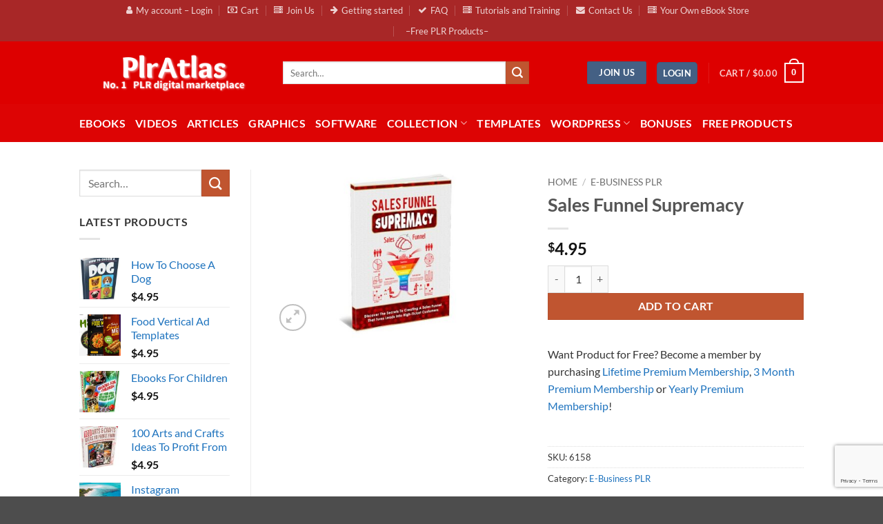

--- FILE ---
content_type: text/html; charset=UTF-8
request_url: https://plratlas.com/product/sales-funnel-supremacy/
body_size: 41491
content:
<!DOCTYPE html>
<html lang="en-US" class="loading-site no-js">
<head>
	<meta charset="UTF-8" />
	<link rel="profile" href="http://gmpg.org/xfn/11" />
	<link rel="pingback" href="https://plratlas.com/xmlrpc.php" />

	<script>(function(html){html.className = html.className.replace(/\bno-js\b/,'js')})(document.documentElement);</script>
<title>Sales Funnel Supremacy - PLR Atlas </title>

                                    
            <meta name="viewport" content="width=device-width, initial-scale=1" /><meta property="product:price:amount" content="4.95">
<meta property="product:price:currency" content="USD">
<meta name="dc.title" content="Sales Funnel Supremacy - PLR Atlas ">
<meta name="dc.description" content="Sales Funnel Supremacy - PLR eBook product with Master Resale Rights license in  E-Business PLR Category - Download 10,000+ PLR eBooks, PLR Videos, PLR Graphics, PLR Articles, and more. ">
<meta name="dc.relation" content="https://plratlas.com/product/sales-funnel-supremacy/">
<meta name="dc.source" content="https://plratlas.com/">
<meta name="dc.language" content="en_US">
<meta name="description" content="Sales Funnel Supremacy - PLR eBook product with Master Resale Rights license in  E-Business PLR Category - Download 10,000+ PLR eBooks, PLR Videos, PLR Graphics, PLR Articles, and more. ">
<meta name="robots" content="index, follow, max-snippet:-1, max-image-preview:large, max-video-preview:-1">
<link rel="canonical" href="https://plratlas.com/sales-funnel-supremacy/">
<link rel='dns-prefetch' href='//bunny-wp-pullzone-jjmanzn4b9.b-cdn.net' />
<link rel='dns-prefetch' href='//gmpg.org' />
<link rel='dns-prefetch' href='//www.google.com' />
<link rel='dns-prefetch' href='//www.googletagmanager.com' />
<link rel='dns-prefetch' href='//www.tipsandtricks-hq.com' />
<link rel='dns-prefetch' href='//connect.facebook.net' />
<link rel='dns-prefetch' href='//fonts.googleapis.com' />
<link rel='dns-prefetch' href='//fonts.gstatic.com' />
<link rel='dns-prefetch' href='//pagead2.googlesyndication.com' />
<link rel='dns-prefetch' href='//wp-rocket.me' />
<link rel='preconnect' href='https://bunny-wp-pullzone-jjmanzn4b9.b-cdn.net' />
<link rel='prefetch' href='https://bunny-wp-pullzone-jjmanzn4b9.b-cdn.net/wp-content/themes/flatsome/assets/js/flatsome.js?ver=e2eddd6c228105dac048' />
<link rel='prefetch' href='https://bunny-wp-pullzone-jjmanzn4b9.b-cdn.net/wp-content/themes/flatsome/assets/js/chunk.slider.js?ver=3.20.3' />
<link rel='prefetch' href='https://bunny-wp-pullzone-jjmanzn4b9.b-cdn.net/wp-content/themes/flatsome/assets/js/chunk.popups.js?ver=3.20.3' />
<link rel='prefetch' href='https://bunny-wp-pullzone-jjmanzn4b9.b-cdn.net/wp-content/themes/flatsome/assets/js/chunk.tooltips.js?ver=3.20.3' />
<link rel='prefetch' href='https://bunny-wp-pullzone-jjmanzn4b9.b-cdn.net/wp-content/themes/flatsome/assets/js/woocommerce.js?ver=1c9be63d628ff7c3ff4c' />
<link rel="alternate" type="application/rss+xml" title="PLR Atlas &raquo; Feed" href="https://plratlas.com/feed/" />
<link rel="alternate" type="application/rss+xml" title="PLR Atlas &raquo; Comments Feed" href="https://plratlas.com/comments/feed/" />
<link rel="alternate" title="oEmbed (JSON)" type="application/json+oembed" href="https://plratlas.com/wp-json/oembed/1.0/embed?url=https%3A%2F%2Fplratlas.com%2Fsales-funnel-supremacy%2F" />
<link rel="alternate" title="oEmbed (XML)" type="text/xml+oembed" href="https://plratlas.com/wp-json/oembed/1.0/embed?url=https%3A%2F%2Fplratlas.com%2Fsales-funnel-supremacy%2F&#038;format=xml" />
<style id='wp-img-auto-sizes-contain-inline-css' type='text/css'>
img:is([sizes=auto i],[sizes^="auto," i]){contain-intrinsic-size:3000px 1500px}
/*# sourceURL=wp-img-auto-sizes-contain-inline-css */
</style>
<link rel='stylesheet' id='dashicons-css' href='https://bunny-wp-pullzone-jjmanzn4b9.b-cdn.net/wp-includes/css/dashicons.min.css?ver=6.9' type='text/css' media='all' />
<link rel='stylesheet' id='thickbox-css' href='https://bunny-wp-pullzone-jjmanzn4b9.b-cdn.net/wp-includes/js/thickbox/thickbox.css?ver=6.9' type='text/css' media='all' />
<style id='wp-emoji-styles-inline-css' type='text/css'>

	img.wp-smiley, img.emoji {
		display: inline !important;
		border: none !important;
		box-shadow: none !important;
		height: 1em !important;
		width: 1em !important;
		margin: 0 0.07em !important;
		vertical-align: -0.1em !important;
		background: none !important;
		padding: 0 !important;
	}
/*# sourceURL=wp-emoji-styles-inline-css */
</style>
<style id='wp-block-library-inline-css' type='text/css'>
:root{--wp-block-synced-color:#7a00df;--wp-block-synced-color--rgb:122,0,223;--wp-bound-block-color:var(--wp-block-synced-color);--wp-editor-canvas-background:#ddd;--wp-admin-theme-color:#007cba;--wp-admin-theme-color--rgb:0,124,186;--wp-admin-theme-color-darker-10:#006ba1;--wp-admin-theme-color-darker-10--rgb:0,107,160.5;--wp-admin-theme-color-darker-20:#005a87;--wp-admin-theme-color-darker-20--rgb:0,90,135;--wp-admin-border-width-focus:2px}@media (min-resolution:192dpi){:root{--wp-admin-border-width-focus:1.5px}}.wp-element-button{cursor:pointer}:root .has-very-light-gray-background-color{background-color:#eee}:root .has-very-dark-gray-background-color{background-color:#313131}:root .has-very-light-gray-color{color:#eee}:root .has-very-dark-gray-color{color:#313131}:root .has-vivid-green-cyan-to-vivid-cyan-blue-gradient-background{background:linear-gradient(135deg,#00d084,#0693e3)}:root .has-purple-crush-gradient-background{background:linear-gradient(135deg,#34e2e4,#4721fb 50%,#ab1dfe)}:root .has-hazy-dawn-gradient-background{background:linear-gradient(135deg,#faaca8,#dad0ec)}:root .has-subdued-olive-gradient-background{background:linear-gradient(135deg,#fafae1,#67a671)}:root .has-atomic-cream-gradient-background{background:linear-gradient(135deg,#fdd79a,#004a59)}:root .has-nightshade-gradient-background{background:linear-gradient(135deg,#330968,#31cdcf)}:root .has-midnight-gradient-background{background:linear-gradient(135deg,#020381,#2874fc)}:root{--wp--preset--font-size--normal:16px;--wp--preset--font-size--huge:42px}.has-regular-font-size{font-size:1em}.has-larger-font-size{font-size:2.625em}.has-normal-font-size{font-size:var(--wp--preset--font-size--normal)}.has-huge-font-size{font-size:var(--wp--preset--font-size--huge)}.has-text-align-center{text-align:center}.has-text-align-left{text-align:left}.has-text-align-right{text-align:right}.has-fit-text{white-space:nowrap!important}#end-resizable-editor-section{display:none}.aligncenter{clear:both}.items-justified-left{justify-content:flex-start}.items-justified-center{justify-content:center}.items-justified-right{justify-content:flex-end}.items-justified-space-between{justify-content:space-between}.screen-reader-text{border:0;clip-path:inset(50%);height:1px;margin:-1px;overflow:hidden;padding:0;position:absolute;width:1px;word-wrap:normal!important}.screen-reader-text:focus{background-color:#ddd;clip-path:none;color:#444;display:block;font-size:1em;height:auto;left:5px;line-height:normal;padding:15px 23px 14px;text-decoration:none;top:5px;width:auto;z-index:100000}html :where(.has-border-color){border-style:solid}html :where([style*=border-top-color]){border-top-style:solid}html :where([style*=border-right-color]){border-right-style:solid}html :where([style*=border-bottom-color]){border-bottom-style:solid}html :where([style*=border-left-color]){border-left-style:solid}html :where([style*=border-width]){border-style:solid}html :where([style*=border-top-width]){border-top-style:solid}html :where([style*=border-right-width]){border-right-style:solid}html :where([style*=border-bottom-width]){border-bottom-style:solid}html :where([style*=border-left-width]){border-left-style:solid}html :where(img[class*=wp-image-]){height:auto;max-width:100%}:where(figure){margin:0 0 1em}html :where(.is-position-sticky){--wp-admin--admin-bar--position-offset:var(--wp-admin--admin-bar--height,0px)}@media screen and (max-width:600px){html :where(.is-position-sticky){--wp-admin--admin-bar--position-offset:0px}}

/*# sourceURL=wp-block-library-inline-css */
</style><link data-minify="1" rel='stylesheet' id='wc-blocks-style-css' href='https://plratlas.com/wp-content/cache/min/1/wp-content/plugins/woocommerce/assets/client/blocks/wc-blocks.css?ver=1766116285' type='text/css' media='all' />
<style id='global-styles-inline-css' type='text/css'>
:root{--wp--preset--aspect-ratio--square: 1;--wp--preset--aspect-ratio--4-3: 4/3;--wp--preset--aspect-ratio--3-4: 3/4;--wp--preset--aspect-ratio--3-2: 3/2;--wp--preset--aspect-ratio--2-3: 2/3;--wp--preset--aspect-ratio--16-9: 16/9;--wp--preset--aspect-ratio--9-16: 9/16;--wp--preset--color--black: #000000;--wp--preset--color--cyan-bluish-gray: #abb8c3;--wp--preset--color--white: #ffffff;--wp--preset--color--pale-pink: #f78da7;--wp--preset--color--vivid-red: #cf2e2e;--wp--preset--color--luminous-vivid-orange: #ff6900;--wp--preset--color--luminous-vivid-amber: #fcb900;--wp--preset--color--light-green-cyan: #7bdcb5;--wp--preset--color--vivid-green-cyan: #00d084;--wp--preset--color--pale-cyan-blue: #8ed1fc;--wp--preset--color--vivid-cyan-blue: #0693e3;--wp--preset--color--vivid-purple: #9b51e0;--wp--preset--color--primary: #446084;--wp--preset--color--secondary: #C05530;--wp--preset--color--success: #627D47;--wp--preset--color--alert: #b20000;--wp--preset--gradient--vivid-cyan-blue-to-vivid-purple: linear-gradient(135deg,rgb(6,147,227) 0%,rgb(155,81,224) 100%);--wp--preset--gradient--light-green-cyan-to-vivid-green-cyan: linear-gradient(135deg,rgb(122,220,180) 0%,rgb(0,208,130) 100%);--wp--preset--gradient--luminous-vivid-amber-to-luminous-vivid-orange: linear-gradient(135deg,rgb(252,185,0) 0%,rgb(255,105,0) 100%);--wp--preset--gradient--luminous-vivid-orange-to-vivid-red: linear-gradient(135deg,rgb(255,105,0) 0%,rgb(207,46,46) 100%);--wp--preset--gradient--very-light-gray-to-cyan-bluish-gray: linear-gradient(135deg,rgb(238,238,238) 0%,rgb(169,184,195) 100%);--wp--preset--gradient--cool-to-warm-spectrum: linear-gradient(135deg,rgb(74,234,220) 0%,rgb(151,120,209) 20%,rgb(207,42,186) 40%,rgb(238,44,130) 60%,rgb(251,105,98) 80%,rgb(254,248,76) 100%);--wp--preset--gradient--blush-light-purple: linear-gradient(135deg,rgb(255,206,236) 0%,rgb(152,150,240) 100%);--wp--preset--gradient--blush-bordeaux: linear-gradient(135deg,rgb(254,205,165) 0%,rgb(254,45,45) 50%,rgb(107,0,62) 100%);--wp--preset--gradient--luminous-dusk: linear-gradient(135deg,rgb(255,203,112) 0%,rgb(199,81,192) 50%,rgb(65,88,208) 100%);--wp--preset--gradient--pale-ocean: linear-gradient(135deg,rgb(255,245,203) 0%,rgb(182,227,212) 50%,rgb(51,167,181) 100%);--wp--preset--gradient--electric-grass: linear-gradient(135deg,rgb(202,248,128) 0%,rgb(113,206,126) 100%);--wp--preset--gradient--midnight: linear-gradient(135deg,rgb(2,3,129) 0%,rgb(40,116,252) 100%);--wp--preset--font-size--small: 13px;--wp--preset--font-size--medium: 20px;--wp--preset--font-size--large: 36px;--wp--preset--font-size--x-large: 42px;--wp--preset--spacing--20: 0.44rem;--wp--preset--spacing--30: 0.67rem;--wp--preset--spacing--40: 1rem;--wp--preset--spacing--50: 1.5rem;--wp--preset--spacing--60: 2.25rem;--wp--preset--spacing--70: 3.38rem;--wp--preset--spacing--80: 5.06rem;--wp--preset--shadow--natural: 6px 6px 9px rgba(0, 0, 0, 0.2);--wp--preset--shadow--deep: 12px 12px 50px rgba(0, 0, 0, 0.4);--wp--preset--shadow--sharp: 6px 6px 0px rgba(0, 0, 0, 0.2);--wp--preset--shadow--outlined: 6px 6px 0px -3px rgb(255, 255, 255), 6px 6px rgb(0, 0, 0);--wp--preset--shadow--crisp: 6px 6px 0px rgb(0, 0, 0);}:where(body) { margin: 0; }.wp-site-blocks > .alignleft { float: left; margin-right: 2em; }.wp-site-blocks > .alignright { float: right; margin-left: 2em; }.wp-site-blocks > .aligncenter { justify-content: center; margin-left: auto; margin-right: auto; }:where(.is-layout-flex){gap: 0.5em;}:where(.is-layout-grid){gap: 0.5em;}.is-layout-flow > .alignleft{float: left;margin-inline-start: 0;margin-inline-end: 2em;}.is-layout-flow > .alignright{float: right;margin-inline-start: 2em;margin-inline-end: 0;}.is-layout-flow > .aligncenter{margin-left: auto !important;margin-right: auto !important;}.is-layout-constrained > .alignleft{float: left;margin-inline-start: 0;margin-inline-end: 2em;}.is-layout-constrained > .alignright{float: right;margin-inline-start: 2em;margin-inline-end: 0;}.is-layout-constrained > .aligncenter{margin-left: auto !important;margin-right: auto !important;}.is-layout-constrained > :where(:not(.alignleft):not(.alignright):not(.alignfull)){margin-left: auto !important;margin-right: auto !important;}body .is-layout-flex{display: flex;}.is-layout-flex{flex-wrap: wrap;align-items: center;}.is-layout-flex > :is(*, div){margin: 0;}body .is-layout-grid{display: grid;}.is-layout-grid > :is(*, div){margin: 0;}body{padding-top: 0px;padding-right: 0px;padding-bottom: 0px;padding-left: 0px;}a:where(:not(.wp-element-button)){text-decoration: none;}:root :where(.wp-element-button, .wp-block-button__link){background-color: #32373c;border-width: 0;color: #fff;font-family: inherit;font-size: inherit;font-style: inherit;font-weight: inherit;letter-spacing: inherit;line-height: inherit;padding-top: calc(0.667em + 2px);padding-right: calc(1.333em + 2px);padding-bottom: calc(0.667em + 2px);padding-left: calc(1.333em + 2px);text-decoration: none;text-transform: inherit;}.has-black-color{color: var(--wp--preset--color--black) !important;}.has-cyan-bluish-gray-color{color: var(--wp--preset--color--cyan-bluish-gray) !important;}.has-white-color{color: var(--wp--preset--color--white) !important;}.has-pale-pink-color{color: var(--wp--preset--color--pale-pink) !important;}.has-vivid-red-color{color: var(--wp--preset--color--vivid-red) !important;}.has-luminous-vivid-orange-color{color: var(--wp--preset--color--luminous-vivid-orange) !important;}.has-luminous-vivid-amber-color{color: var(--wp--preset--color--luminous-vivid-amber) !important;}.has-light-green-cyan-color{color: var(--wp--preset--color--light-green-cyan) !important;}.has-vivid-green-cyan-color{color: var(--wp--preset--color--vivid-green-cyan) !important;}.has-pale-cyan-blue-color{color: var(--wp--preset--color--pale-cyan-blue) !important;}.has-vivid-cyan-blue-color{color: var(--wp--preset--color--vivid-cyan-blue) !important;}.has-vivid-purple-color{color: var(--wp--preset--color--vivid-purple) !important;}.has-primary-color{color: var(--wp--preset--color--primary) !important;}.has-secondary-color{color: var(--wp--preset--color--secondary) !important;}.has-success-color{color: var(--wp--preset--color--success) !important;}.has-alert-color{color: var(--wp--preset--color--alert) !important;}.has-black-background-color{background-color: var(--wp--preset--color--black) !important;}.has-cyan-bluish-gray-background-color{background-color: var(--wp--preset--color--cyan-bluish-gray) !important;}.has-white-background-color{background-color: var(--wp--preset--color--white) !important;}.has-pale-pink-background-color{background-color: var(--wp--preset--color--pale-pink) !important;}.has-vivid-red-background-color{background-color: var(--wp--preset--color--vivid-red) !important;}.has-luminous-vivid-orange-background-color{background-color: var(--wp--preset--color--luminous-vivid-orange) !important;}.has-luminous-vivid-amber-background-color{background-color: var(--wp--preset--color--luminous-vivid-amber) !important;}.has-light-green-cyan-background-color{background-color: var(--wp--preset--color--light-green-cyan) !important;}.has-vivid-green-cyan-background-color{background-color: var(--wp--preset--color--vivid-green-cyan) !important;}.has-pale-cyan-blue-background-color{background-color: var(--wp--preset--color--pale-cyan-blue) !important;}.has-vivid-cyan-blue-background-color{background-color: var(--wp--preset--color--vivid-cyan-blue) !important;}.has-vivid-purple-background-color{background-color: var(--wp--preset--color--vivid-purple) !important;}.has-primary-background-color{background-color: var(--wp--preset--color--primary) !important;}.has-secondary-background-color{background-color: var(--wp--preset--color--secondary) !important;}.has-success-background-color{background-color: var(--wp--preset--color--success) !important;}.has-alert-background-color{background-color: var(--wp--preset--color--alert) !important;}.has-black-border-color{border-color: var(--wp--preset--color--black) !important;}.has-cyan-bluish-gray-border-color{border-color: var(--wp--preset--color--cyan-bluish-gray) !important;}.has-white-border-color{border-color: var(--wp--preset--color--white) !important;}.has-pale-pink-border-color{border-color: var(--wp--preset--color--pale-pink) !important;}.has-vivid-red-border-color{border-color: var(--wp--preset--color--vivid-red) !important;}.has-luminous-vivid-orange-border-color{border-color: var(--wp--preset--color--luminous-vivid-orange) !important;}.has-luminous-vivid-amber-border-color{border-color: var(--wp--preset--color--luminous-vivid-amber) !important;}.has-light-green-cyan-border-color{border-color: var(--wp--preset--color--light-green-cyan) !important;}.has-vivid-green-cyan-border-color{border-color: var(--wp--preset--color--vivid-green-cyan) !important;}.has-pale-cyan-blue-border-color{border-color: var(--wp--preset--color--pale-cyan-blue) !important;}.has-vivid-cyan-blue-border-color{border-color: var(--wp--preset--color--vivid-cyan-blue) !important;}.has-vivid-purple-border-color{border-color: var(--wp--preset--color--vivid-purple) !important;}.has-primary-border-color{border-color: var(--wp--preset--color--primary) !important;}.has-secondary-border-color{border-color: var(--wp--preset--color--secondary) !important;}.has-success-border-color{border-color: var(--wp--preset--color--success) !important;}.has-alert-border-color{border-color: var(--wp--preset--color--alert) !important;}.has-vivid-cyan-blue-to-vivid-purple-gradient-background{background: var(--wp--preset--gradient--vivid-cyan-blue-to-vivid-purple) !important;}.has-light-green-cyan-to-vivid-green-cyan-gradient-background{background: var(--wp--preset--gradient--light-green-cyan-to-vivid-green-cyan) !important;}.has-luminous-vivid-amber-to-luminous-vivid-orange-gradient-background{background: var(--wp--preset--gradient--luminous-vivid-amber-to-luminous-vivid-orange) !important;}.has-luminous-vivid-orange-to-vivid-red-gradient-background{background: var(--wp--preset--gradient--luminous-vivid-orange-to-vivid-red) !important;}.has-very-light-gray-to-cyan-bluish-gray-gradient-background{background: var(--wp--preset--gradient--very-light-gray-to-cyan-bluish-gray) !important;}.has-cool-to-warm-spectrum-gradient-background{background: var(--wp--preset--gradient--cool-to-warm-spectrum) !important;}.has-blush-light-purple-gradient-background{background: var(--wp--preset--gradient--blush-light-purple) !important;}.has-blush-bordeaux-gradient-background{background: var(--wp--preset--gradient--blush-bordeaux) !important;}.has-luminous-dusk-gradient-background{background: var(--wp--preset--gradient--luminous-dusk) !important;}.has-pale-ocean-gradient-background{background: var(--wp--preset--gradient--pale-ocean) !important;}.has-electric-grass-gradient-background{background: var(--wp--preset--gradient--electric-grass) !important;}.has-midnight-gradient-background{background: var(--wp--preset--gradient--midnight) !important;}.has-small-font-size{font-size: var(--wp--preset--font-size--small) !important;}.has-medium-font-size{font-size: var(--wp--preset--font-size--medium) !important;}.has-large-font-size{font-size: var(--wp--preset--font-size--large) !important;}.has-x-large-font-size{font-size: var(--wp--preset--font-size--x-large) !important;}
/*# sourceURL=global-styles-inline-css */
</style>

<link data-minify="1" rel='stylesheet' id='font-awesome-four-css' href='https://plratlas.com/wp-content/cache/min/1/wp-content/plugins/font-awesome-4-menus/css/font-awesome.min.css?ver=1766116285' type='text/css' media='all' />
<link data-minify="1" rel='stylesheet' id='gmwqp-style-css' href='https://plratlas.com/wp-content/cache/min/1/wp-content/plugins/gm-woo-product-list-widget/css/style.css?ver=1766116285' type='text/css' media='all' />
<link data-minify="1" rel='stylesheet' id='wp-ai-content-generator-css' href='https://plratlas.com/wp-content/cache/min/1/wp-content/plugins/gpt3-ai-content-generator-premium/public/css/wp-ai-content-generator-public.css?ver=1766116285' type='text/css' media='all' />
<link data-minify="1" rel='stylesheet' id='somdn-style-css' href='https://plratlas.com/wp-content/cache/min/1/wp-content/plugins/som-free-downloads-woocommerce-pro/assets/css/somdn-style.css?ver=1766116285' type='text/css' media='all' />
<link data-minify="1" rel='stylesheet' id='somdn-pro-style-css' href='https://plratlas.com/wp-content/cache/min/1/wp-content/plugins/som-free-downloads-woocommerce-pro/pro/assets/css/somdn_pro_css.css?ver=1766116285' type='text/css' media='all' />
<link data-minify="1" rel='stylesheet' id='user-registration-general-css' href='https://plratlas.com/wp-content/cache/background-css/plratlas.com/wp-content/cache/min/1/wp-content/plugins/user-registration/assets/css/user-registration.css?ver=1766116285&wpr_t=1768691777' type='text/css' media='all' />
<link rel='stylesheet' id='wpmenucart-icons-css' href='https://plratlas.com/wp-content/plugins/woocommerce-menu-bar-cart/assets/css/wpmenucart-icons.min.css?ver=2.14.12' type='text/css' media='all' />
<style id='wpmenucart-icons-inline-css' type='text/css'>
@font-face{font-family:WPMenuCart;src:url(https://plratlas.com/wp-content/plugins/woocommerce-menu-bar-cart/assets/fonts/WPMenuCart.eot);src:url(https://plratlas.com/wp-content/plugins/woocommerce-menu-bar-cart/assets/fonts/WPMenuCart.eot?#iefix) format('embedded-opentype'),url(https://plratlas.com/wp-content/plugins/woocommerce-menu-bar-cart/assets/fonts/WPMenuCart.woff2) format('woff2'),url(https://plratlas.com/wp-content/plugins/woocommerce-menu-bar-cart/assets/fonts/WPMenuCart.woff) format('woff'),url(https://plratlas.com/wp-content/plugins/woocommerce-menu-bar-cart/assets/fonts/WPMenuCart.ttf) format('truetype'),url(https://plratlas.com/wp-content/plugins/woocommerce-menu-bar-cart/assets/fonts/WPMenuCart.svg#WPMenuCart) format('svg');font-weight:400;font-style:normal;font-display:swap}
/*# sourceURL=wpmenucart-icons-inline-css */
</style>
<link rel='stylesheet' id='wpmenucart-css' href='https://plratlas.com/wp-content/plugins/woocommerce-menu-bar-cart/assets/css/wpmenucart-main.min.css?ver=2.14.12' type='text/css' media='all' />
<style id='wpmenucart-inline-css' type='text/css'>
.et-cart-info { display:none !important; } .site-header-cart { display:none !important; }
/*# sourceURL=wpmenucart-inline-css */
</style>
<link rel='stylesheet' id='photoswipe-css' href='https://plratlas.com/wp-content/cache/background-css/plratlas.com/wp-content/plugins/woocommerce/assets/css/photoswipe/photoswipe.min.css?ver=10.3.5&wpr_t=1768691777' type='text/css' media='all' />
<link rel='stylesheet' id='photoswipe-default-skin-css' href='https://plratlas.com/wp-content/cache/background-css/plratlas.com/wp-content/plugins/woocommerce/assets/css/photoswipe/default-skin/default-skin.min.css?ver=10.3.5&wpr_t=1768691777' type='text/css' media='all' />
<style id='woocommerce-inline-inline-css' type='text/css'>
.woocommerce form .form-row .required { visibility: visible; }
/*# sourceURL=woocommerce-inline-inline-css */
</style>
<link rel='stylesheet' id='hide-admin-bar-based-on-user-roles-css' href='https://plratlas.com/wp-content/plugins/hide-admin-bar-based-on-user-roles/public/css/hide-admin-bar-based-on-user-roles-public.css?ver=6.0.5' type='text/css' media='all' />
<link data-minify="1" rel='stylesheet' id='wc-gateway-ppec-frontend-css' href='https://plratlas.com/wp-content/cache/min/1/wp-content/plugins/woocommerce-gateway-paypal-express-checkout/assets/css/wc-gateway-ppec-frontend.css?ver=1766116285' type='text/css' media='all' />
<link data-minify="1" rel='stylesheet' id='brands-styles-css' href='https://plratlas.com/wp-content/cache/min/1/wp-content/plugins/woocommerce/assets/css/brands.css?ver=1766116285' type='text/css' media='all' />
<link rel='stylesheet' id='wc-memberships-frontend-css' href='https://plratlas.com/wp-content/plugins/woocommerce-memberships/assets/css/frontend/wc-memberships-frontend.min.css?ver=1.27.3' type='text/css' media='all' />
<link rel='stylesheet' id='elementor-frontend-css' href='https://plratlas.com/wp-content/plugins/elementor/assets/css/frontend.min.css?ver=3.33.0' type='text/css' media='all' />
<link rel='stylesheet' id='eael-general-css' href='https://plratlas.com/wp-content/plugins/essential-addons-for-elementor-lite/assets/front-end/css/view/general.min.css?ver=6.5.1' type='text/css' media='all' />
<link rel='stylesheet' id='flatsome-main-css' href='https://plratlas.com/wp-content/cache/background-css/bunny-wp-pullzone-jjmanzn4b9.b-cdn.net/wp-content/themes/flatsome/assets/css/flatsome.css?ver=3.20.3&wpr_t=1768691777' type='text/css' media='all' />
<style id='flatsome-main-inline-css' type='text/css'>
@font-face {
				font-family: "fl-icons";
				font-display: block;
				src: url(https://bunny-wp-pullzone-jjmanzn4b9.b-cdn.net/wp-content/themes/flatsome/assets/css/icons/fl-icons.eot?v=3.20.3);
				src:
					url(https://bunny-wp-pullzone-jjmanzn4b9.b-cdn.net/wp-content/themes/flatsome/assets/css/icons/fl-icons.eot#iefix?v=3.20.3) format("embedded-opentype"),
					url(https://bunny-wp-pullzone-jjmanzn4b9.b-cdn.net/wp-content/themes/flatsome/assets/css/icons/fl-icons.woff2?v=3.20.3) format("woff2"),
					url(https://bunny-wp-pullzone-jjmanzn4b9.b-cdn.net/wp-content/themes/flatsome/assets/css/icons/fl-icons.ttf?v=3.20.3) format("truetype"),
					url(https://bunny-wp-pullzone-jjmanzn4b9.b-cdn.net/wp-content/themes/flatsome/assets/css/icons/fl-icons.woff?v=3.20.3) format("woff"),
					url(https://bunny-wp-pullzone-jjmanzn4b9.b-cdn.net/wp-content/themes/flatsome/assets/css/icons/fl-icons.svg?v=3.20.3#fl-icons) format("svg");
			}
/*# sourceURL=flatsome-main-inline-css */
</style>
<link rel='stylesheet' id='flatsome-shop-css' href='https://bunny-wp-pullzone-jjmanzn4b9.b-cdn.net/wp-content/themes/flatsome/assets/css/flatsome-shop.css?ver=3.20.3' type='text/css' media='all' />
<link rel='stylesheet' id='flatsome-style-css' href='https://bunny-wp-pullzone-jjmanzn4b9.b-cdn.net/wp-content/themes/flatsome/style.css?ver=3.20.3' type='text/css' media='all' />
<script type="text/javascript" src="https://bunny-wp-pullzone-jjmanzn4b9.b-cdn.net/wp-includes/js/jquery/jquery.min.js?ver=3.7.1" id="jquery-core-js"></script>
<script type="text/javascript" src="https://bunny-wp-pullzone-jjmanzn4b9.b-cdn.net/wp-includes/js/jquery/jquery-migrate.min.js?ver=3.4.1" id="jquery-migrate-js"></script>
<script data-minify="1" type="text/javascript" src="https://plratlas.com/wp-content/cache/min/1/wp-content/plugins/gpt3-ai-content-generator-premium/public/js/wp-ai-content-generator-public.js?ver=1765214839" id="wp-ai-content-generator-js"></script>
<script type="text/javascript" src="https://plratlas.com/wp-content/plugins/woocommerce/assets/js/jquery-blockui/jquery.blockUI.min.js?ver=2.7.0-wc.10.3.5" id="wc-jquery-blockui-js" data-wp-strategy="defer"></script>
<script type="text/javascript" id="wc-add-to-cart-js-extra">
/* <![CDATA[ */
var wc_add_to_cart_params = {"ajax_url":"/wp-admin/admin-ajax.php","wc_ajax_url":"/?wc-ajax=%%endpoint%%","i18n_view_cart":"View cart","cart_url":"https://plratlas.com/cart/","is_cart":"","cart_redirect_after_add":"no"};
//# sourceURL=wc-add-to-cart-js-extra
/* ]]> */
</script>
<script type="text/javascript" src="https://plratlas.com/wp-content/plugins/woocommerce/assets/js/frontend/add-to-cart.min.js?ver=10.3.5" id="wc-add-to-cart-js" defer="defer" data-wp-strategy="defer"></script>
<script type="text/javascript" src="https://plratlas.com/wp-content/plugins/woocommerce/assets/js/photoswipe/photoswipe.min.js?ver=4.1.1-wc.10.3.5" id="wc-photoswipe-js" defer="defer" data-wp-strategy="defer"></script>
<script type="text/javascript" src="https://plratlas.com/wp-content/plugins/woocommerce/assets/js/photoswipe/photoswipe-ui-default.min.js?ver=4.1.1-wc.10.3.5" id="wc-photoswipe-ui-default-js" defer="defer" data-wp-strategy="defer"></script>
<script type="text/javascript" id="wc-single-product-js-extra">
/* <![CDATA[ */
var wc_single_product_params = {"i18n_required_rating_text":"Please select a rating","i18n_rating_options":["1 of 5 stars","2 of 5 stars","3 of 5 stars","4 of 5 stars","5 of 5 stars"],"i18n_product_gallery_trigger_text":"View full-screen image gallery","review_rating_required":"yes","flexslider":{"rtl":false,"animation":"slide","smoothHeight":true,"directionNav":false,"controlNav":"thumbnails","slideshow":false,"animationSpeed":500,"animationLoop":false,"allowOneSlide":false},"zoom_enabled":"","zoom_options":[],"photoswipe_enabled":"1","photoswipe_options":{"shareEl":false,"closeOnScroll":false,"history":false,"hideAnimationDuration":0,"showAnimationDuration":0},"flexslider_enabled":""};
//# sourceURL=wc-single-product-js-extra
/* ]]> */
</script>
<script type="text/javascript" src="https://plratlas.com/wp-content/plugins/woocommerce/assets/js/frontend/single-product.min.js?ver=10.3.5" id="wc-single-product-js" defer="defer" data-wp-strategy="defer"></script>
<script type="text/javascript" src="https://plratlas.com/wp-content/plugins/woocommerce/assets/js/js-cookie/js.cookie.min.js?ver=2.1.4-wc.10.3.5" id="wc-js-cookie-js" data-wp-strategy="defer"></script>
<script data-minify="1" type="text/javascript" src="https://plratlas.com/wp-content/cache/min/1/wp-content/plugins/hide-admin-bar-based-on-user-roles/public/js/hide-admin-bar-based-on-user-roles-public.js?ver=1765214839" id="hide-admin-bar-based-on-user-roles-js"></script>
<link rel="https://api.w.org/" href="https://plratlas.com/wp-json/" /><link rel="alternate" title="JSON" type="application/json" href="https://plratlas.com/wp-json/wp/v2/product/21862" /><link rel="EditURI" type="application/rsd+xml" title="RSD" href="https://plratlas.com/xmlrpc.php?rsd" />
<meta name="generator" content="WordPress 6.9" />
<link rel='shortlink' href='https://plratlas.com/?p=21862' />
<!-- Matomo -->
<script>
  var _paq = window._paq = window._paq || [];
  /* tracker methods like "setCustomDimension" should be called before "trackPageView" */
  _paq.push(['trackPageView']);
  _paq.push(['enableLinkTracking']);
  (function() {
    var u="//matomo.northpublisher.com/";
    _paq.push(['setTrackerUrl', u+'matomo.php']);
    _paq.push(['setSiteId', '2']);
    var d=document, g=d.createElement('script'), s=d.getElementsByTagName('script')[0];
    g.async=true; g.src=u+'matomo.js'; s.parentNode.insertBefore(g,s);
  })();
</script>
<!-- End Matomo Code -->	<noscript><style>.woocommerce-product-gallery{ opacity: 1 !important; }</style></noscript>
	<meta name="generator" content="Elementor 3.33.0; features: additional_custom_breakpoints; settings: css_print_method-external, google_font-enabled, font_display-auto">
			<style>
				.e-con.e-parent:nth-of-type(n+4):not(.e-lazyloaded):not(.e-no-lazyload),
				.e-con.e-parent:nth-of-type(n+4):not(.e-lazyloaded):not(.e-no-lazyload) * {
					background-image: none !important;
				}
				@media screen and (max-height: 1024px) {
					.e-con.e-parent:nth-of-type(n+3):not(.e-lazyloaded):not(.e-no-lazyload),
					.e-con.e-parent:nth-of-type(n+3):not(.e-lazyloaded):not(.e-no-lazyload) * {
						background-image: none !important;
					}
				}
				@media screen and (max-height: 640px) {
					.e-con.e-parent:nth-of-type(n+2):not(.e-lazyloaded):not(.e-no-lazyload),
					.e-con.e-parent:nth-of-type(n+2):not(.e-lazyloaded):not(.e-no-lazyload) * {
						background-image: none !important;
					}
				}
			</style>
			<link rel="icon" href="https://bunny-wp-pullzone-jjmanzn4b9.b-cdn.net/wp-content/uploads/2020/01/Favicon-PLR-Atlas-100x100.png" sizes="32x32" />
<link rel="icon" href="https://bunny-wp-pullzone-jjmanzn4b9.b-cdn.net/wp-content/uploads/2020/01/Favicon-PLR-Atlas-200x200.png" sizes="192x192" />
<link rel="apple-touch-icon" href="https://bunny-wp-pullzone-jjmanzn4b9.b-cdn.net/wp-content/uploads/2020/01/Favicon-PLR-Atlas-200x200.png" />
<meta name="msapplication-TileImage" content="https://bunny-wp-pullzone-jjmanzn4b9.b-cdn.net/wp-content/uploads/2020/01/Favicon-PLR-Atlas.png" />
<style id="custom-css" type="text/css">:root {--primary-color: #446084;--fs-color-primary: #446084;--fs-color-secondary: #C05530;--fs-color-success: #627D47;--fs-color-alert: #b20000;--fs-color-base: #353535;--fs-experimental-link-color: #1e73be;--fs-experimental-link-color-hover: #111;}.tooltipster-base {--tooltip-color: #fff;--tooltip-bg-color: #000;}.off-canvas-right .mfp-content, .off-canvas-left .mfp-content {--drawer-width: 300px;}.off-canvas .mfp-content.off-canvas-cart {--drawer-width: 360px;}.header-main{height: 91px}#logo img{max-height: 91px}#logo{width:265px;}.header-bottom{min-height: 55px}.header-top{min-height: 30px}.transparent .header-main{height: 30px}.transparent #logo img{max-height: 30px}.has-transparent + .page-title:first-of-type,.has-transparent + #main > .page-title,.has-transparent + #main > div > .page-title,.has-transparent + #main .page-header-wrapper:first-of-type .page-title{padding-top: 110px;}.header.show-on-scroll,.stuck .header-main{height:70px!important}.stuck #logo img{max-height: 70px!important}.search-form{ width: 81%;}.header-bg-color {background-color: #dd0000}.header-bottom {background-color: #dd0404}.top-bar-nav > li > a{line-height: 16px }.header-main .nav > li > a{line-height: 16px }.stuck .header-main .nav > li > a{line-height: 50px }.header-bottom-nav > li > a{line-height: 16px }@media (max-width: 549px) {.header-main{height: 70px}#logo img{max-height: 70px}}.nav-dropdown{font-size:100%}.header-top{background-color:rgba(94,94,94,0.42)!important;}body{font-family: Lato, sans-serif;}body {font-weight: 400;font-style: normal;}.nav > li > a {font-family: Lato, sans-serif;}.mobile-sidebar-levels-2 .nav > li > ul > li > a {font-family: Lato, sans-serif;}.nav > li > a,.mobile-sidebar-levels-2 .nav > li > ul > li > a {font-weight: 700;font-style: normal;}h1,h2,h3,h4,h5,h6,.heading-font, .off-canvas-center .nav-sidebar.nav-vertical > li > a{font-family: Lato, sans-serif;}h1,h2,h3,h4,h5,h6,.heading-font,.banner h1,.banner h2 {font-weight: 700;font-style: normal;}.alt-font{font-family: "Dancing Script", sans-serif;}.alt-font {font-weight: 400!important;font-style: normal!important;}.header:not(.transparent) .header-bottom-nav.nav > li > a{color: #ffffff;}.shop-page-title.featured-title .title-bg{ background-image: var(--wpr-bg-fffd70ab-ebc5-4d8f-80e9-4d1573045621)!important;}@media screen and (min-width: 550px){.products .box-vertical .box-image{min-width: 247px!important;width: 247px!important;}}.nav-vertical-fly-out > li + li {border-top-width: 1px; border-top-style: solid;}.label-new.menu-item > a:after{content:"New";}.label-hot.menu-item > a:after{content:"Hot";}.label-sale.menu-item > a:after{content:"Sale";}.label-popular.menu-item > a:after{content:"Popular";}</style>
<script async src='https://www.googletagmanager.com/gtag/js?id='></script><script>
window.dataLayer = window.dataLayer || [];
function gtag(){dataLayer.push(arguments);}gtag('js', new Date());
gtag('set', 'cookie_domain', 'auto');
gtag('set', 'cookie_flags', 'SameSite=None;Secure');

 gtag('config', '' , {});

</script>
<style id="kirki-inline-styles">/* latin-ext */
@font-face {
  font-family: 'Lato';
  font-style: normal;
  font-weight: 400;
  font-display: swap;
  src: url(https://plratlas.com/wp-content/fonts/lato/S6uyw4BMUTPHjxAwXjeu.woff2) format('woff2');
  unicode-range: U+0100-02BA, U+02BD-02C5, U+02C7-02CC, U+02CE-02D7, U+02DD-02FF, U+0304, U+0308, U+0329, U+1D00-1DBF, U+1E00-1E9F, U+1EF2-1EFF, U+2020, U+20A0-20AB, U+20AD-20C0, U+2113, U+2C60-2C7F, U+A720-A7FF;
}
/* latin */
@font-face {
  font-family: 'Lato';
  font-style: normal;
  font-weight: 400;
  font-display: swap;
  src: url(https://plratlas.com/wp-content/fonts/lato/S6uyw4BMUTPHjx4wXg.woff2) format('woff2');
  unicode-range: U+0000-00FF, U+0131, U+0152-0153, U+02BB-02BC, U+02C6, U+02DA, U+02DC, U+0304, U+0308, U+0329, U+2000-206F, U+20AC, U+2122, U+2191, U+2193, U+2212, U+2215, U+FEFF, U+FFFD;
}
/* latin-ext */
@font-face {
  font-family: 'Lato';
  font-style: normal;
  font-weight: 700;
  font-display: swap;
  src: url(https://plratlas.com/wp-content/fonts/lato/S6u9w4BMUTPHh6UVSwaPGR_p.woff2) format('woff2');
  unicode-range: U+0100-02BA, U+02BD-02C5, U+02C7-02CC, U+02CE-02D7, U+02DD-02FF, U+0304, U+0308, U+0329, U+1D00-1DBF, U+1E00-1E9F, U+1EF2-1EFF, U+2020, U+20A0-20AB, U+20AD-20C0, U+2113, U+2C60-2C7F, U+A720-A7FF;
}
/* latin */
@font-face {
  font-family: 'Lato';
  font-style: normal;
  font-weight: 700;
  font-display: swap;
  src: url(https://plratlas.com/wp-content/fonts/lato/S6u9w4BMUTPHh6UVSwiPGQ.woff2) format('woff2');
  unicode-range: U+0000-00FF, U+0131, U+0152-0153, U+02BB-02BC, U+02C6, U+02DA, U+02DC, U+0304, U+0308, U+0329, U+2000-206F, U+20AC, U+2122, U+2191, U+2193, U+2212, U+2215, U+FEFF, U+FFFD;
}/* vietnamese */
@font-face {
  font-family: 'Dancing Script';
  font-style: normal;
  font-weight: 400;
  font-display: swap;
  src: url(https://plratlas.com/wp-content/fonts/dancing-script/If2cXTr6YS-zF4S-kcSWSVi_sxjsohD9F50Ruu7BMSo3Rep8ltA.woff2) format('woff2');
  unicode-range: U+0102-0103, U+0110-0111, U+0128-0129, U+0168-0169, U+01A0-01A1, U+01AF-01B0, U+0300-0301, U+0303-0304, U+0308-0309, U+0323, U+0329, U+1EA0-1EF9, U+20AB;
}
/* latin-ext */
@font-face {
  font-family: 'Dancing Script';
  font-style: normal;
  font-weight: 400;
  font-display: swap;
  src: url(https://plratlas.com/wp-content/fonts/dancing-script/If2cXTr6YS-zF4S-kcSWSVi_sxjsohD9F50Ruu7BMSo3ROp8ltA.woff2) format('woff2');
  unicode-range: U+0100-02BA, U+02BD-02C5, U+02C7-02CC, U+02CE-02D7, U+02DD-02FF, U+0304, U+0308, U+0329, U+1D00-1DBF, U+1E00-1E9F, U+1EF2-1EFF, U+2020, U+20A0-20AB, U+20AD-20C0, U+2113, U+2C60-2C7F, U+A720-A7FF;
}
/* latin */
@font-face {
  font-family: 'Dancing Script';
  font-style: normal;
  font-weight: 400;
  font-display: swap;
  src: url(https://plratlas.com/wp-content/fonts/dancing-script/If2cXTr6YS-zF4S-kcSWSVi_sxjsohD9F50Ruu7BMSo3Sup8.woff2) format('woff2');
  unicode-range: U+0000-00FF, U+0131, U+0152-0153, U+02BB-02BC, U+02C6, U+02DA, U+02DC, U+0304, U+0308, U+0329, U+2000-206F, U+20AC, U+2122, U+2191, U+2193, U+2212, U+2215, U+FEFF, U+FFFD;
}</style><noscript><style id="rocket-lazyload-nojs-css">.rll-youtube-player, [data-lazy-src]{display:none !important;}</style></noscript><style id="wpr-lazyload-bg-container"></style><style id="wpr-lazyload-bg-exclusion"></style>
<noscript>
<style id="wpr-lazyload-bg-nostyle">.ur-front-spinner{--wpr-bg-f4974345-9986-49f9-8da5-d17197cdf141: url('https://plratlas.com/wp-content/plugins/user-registration/assets/images/wpspin_light-2x.gif');}.user-registration-Button .ur-spinner::before,.ur-submit-button .ur-spinner::before{--wpr-bg-98189c76-b233-4eeb-b935-c4612369e857: url('https://plratlas.com/wp-content/plugins/user-registration/assets/images/icons/loader.svg');}.block-editor-page .ur-shortcode-form-embed-theme .ur-shortcode-form-embed-theme-tooltips-red-arrow{--wpr-bg-55a14ac5-46dd-463b-beb6-4ce9470c668d: url('https://plratlas.com/wp-content/plugins/user-registration/assets/images/icons/red-arrow.svg');}.et-db #et-boc .et-l .et-fb-modules-list ul>li.urm-registration-form:before{--wpr-bg-f2f2a521-f061-4a3d-9abd-cd4f6a960176: url('https://plratlas.com/wp-content/plugins/user-registration/assets/images/blocks/registration-form.svg');}.et-db #et-boc .et-l .et-fb-modules-list ul>li.urm-login-form:before{--wpr-bg-de86d087-8c8c-4286-aa49-e2aed3ff3ea9: url('https://plratlas.com/wp-content/plugins/user-registration/assets/images/blocks/login-form.svg');}.et-db #et-boc .et-l .et-fb-modules-list ul>li.urm-myaccount:before{--wpr-bg-f93cb823-1858-4675-8105-117a51deb19f: url('https://plratlas.com/wp-content/plugins/user-registration/assets/images/blocks/my-account.svg');}.et-db #et-boc .et-l .et-fb-modules-list ul>li.urm-edit-profile:before{--wpr-bg-1962c830-9cec-4239-9f3a-01b4311d60b8: url('https://plratlas.com/wp-content/plugins/user-registration/assets/images/blocks/edit-profile.svg');}.et-db #et-boc .et-l .et-fb-modules-list ul>li.urm-edit-password:before{--wpr-bg-ce923f94-8800-47ec-9544-998e77a3cc55: url('https://plratlas.com/wp-content/plugins/user-registration/assets/images/blocks/edit-password.svg');}.et-db #et-boc .et-l .et-fb-modules-list ul>li.urm-content-restriction:before{--wpr-bg-99116868-9075-46da-b6e5-3a3bffa98327: url('https://plratlas.com/wp-content/plugins/user-registration/assets/images/blocks/content-restriction.svg');}.et-db #et-boc .et-l .et-fb-modules-list ul>li.urm-membership-groups:before{--wpr-bg-4a3eaba2-f3ae-4198-b021-136c98dc92ca: url('https://plratlas.com/wp-content/plugins/user-registration/assets/images/blocks/membership-groups.svg');}.et-db #et-boc .et-l .et-fb-modules-list ul>li.urm-membership-thank-you:before{--wpr-bg-7218e879-f511-4624-987e-6968553e5106: url('https://plratlas.com/wp-content/plugins/user-registration/assets/images/blocks/thankyou.svg');}button.pswp__button{--wpr-bg-dc1d349e-575e-4e94-8755-ca3274cb08bf: url('https://plratlas.com/wp-content/plugins/woocommerce/assets/css/photoswipe/default-skin/default-skin.png');}.pswp__button,.pswp__button--arrow--left:before,.pswp__button--arrow--right:before{--wpr-bg-c7854b79-89fc-4bc6-a770-6f68f7170250: url('https://plratlas.com/wp-content/plugins/woocommerce/assets/css/photoswipe/default-skin/default-skin.png');}.pswp__preloader--active .pswp__preloader__icn{--wpr-bg-ed687d01-0916-4575-a762-ee2df6562309: url('https://plratlas.com/wp-content/plugins/woocommerce/assets/css/photoswipe/default-skin/preloader.gif');}.pswp--svg .pswp__button,.pswp--svg .pswp__button--arrow--left:before,.pswp--svg .pswp__button--arrow--right:before{--wpr-bg-6950f3ec-5469-41f4-a15e-1e234e1d4f5e: url('https://plratlas.com/wp-content/plugins/woocommerce/assets/css/photoswipe/default-skin/default-skin.svg');}.fancy-underline:after{--wpr-bg-e6bd1492-c28d-41a5-a12b-8e3be8ae2f32: url('https://bunny-wp-pullzone-jjmanzn4b9.b-cdn.net/wp-content/themes/flatsome/assets/css/../img/underline.png');}.slider-style-shadow .flickity-slider>:before{--wpr-bg-0031775a-479c-4aee-91d8-491531c3e293: url('https://bunny-wp-pullzone-jjmanzn4b9.b-cdn.net/wp-content/themes/flatsome/assets/css/../img/shadow@2x.png');}.shop-page-title.featured-title .title-bg{--wpr-bg-fffd70ab-ebc5-4d8f-80e9-4d1573045621: url('https://bunny-wp-pullzone-jjmanzn4b9.b-cdn.net/wp-content/uploads/2024/06/Sales-Funnel-Supremacy.jpg');}</style>
</noscript>
<script type="application/javascript">const rocket_pairs = [{"selector":".ur-front-spinner","style":".ur-front-spinner{--wpr-bg-f4974345-9986-49f9-8da5-d17197cdf141: url('https:\/\/plratlas.com\/wp-content\/plugins\/user-registration\/assets\/images\/wpspin_light-2x.gif');}","hash":"f4974345-9986-49f9-8da5-d17197cdf141","url":"https:\/\/plratlas.com\/wp-content\/plugins\/user-registration\/assets\/images\/wpspin_light-2x.gif"},{"selector":".user-registration-Button .ur-spinner,.ur-submit-button .ur-spinner","style":".user-registration-Button .ur-spinner::before,.ur-submit-button .ur-spinner::before{--wpr-bg-98189c76-b233-4eeb-b935-c4612369e857: url('https:\/\/plratlas.com\/wp-content\/plugins\/user-registration\/assets\/images\/icons\/loader.svg');}","hash":"98189c76-b233-4eeb-b935-c4612369e857","url":"https:\/\/plratlas.com\/wp-content\/plugins\/user-registration\/assets\/images\/icons\/loader.svg"},{"selector":".block-editor-page .ur-shortcode-form-embed-theme .ur-shortcode-form-embed-theme-tooltips-red-arrow","style":".block-editor-page .ur-shortcode-form-embed-theme .ur-shortcode-form-embed-theme-tooltips-red-arrow{--wpr-bg-55a14ac5-46dd-463b-beb6-4ce9470c668d: url('https:\/\/plratlas.com\/wp-content\/plugins\/user-registration\/assets\/images\/icons\/red-arrow.svg');}","hash":"55a14ac5-46dd-463b-beb6-4ce9470c668d","url":"https:\/\/plratlas.com\/wp-content\/plugins\/user-registration\/assets\/images\/icons\/red-arrow.svg"},{"selector":".et-db #et-boc .et-l .et-fb-modules-list ul>li.urm-registration-form","style":".et-db #et-boc .et-l .et-fb-modules-list ul>li.urm-registration-form:before{--wpr-bg-f2f2a521-f061-4a3d-9abd-cd4f6a960176: url('https:\/\/plratlas.com\/wp-content\/plugins\/user-registration\/assets\/images\/blocks\/registration-form.svg');}","hash":"f2f2a521-f061-4a3d-9abd-cd4f6a960176","url":"https:\/\/plratlas.com\/wp-content\/plugins\/user-registration\/assets\/images\/blocks\/registration-form.svg"},{"selector":".et-db #et-boc .et-l .et-fb-modules-list ul>li.urm-login-form","style":".et-db #et-boc .et-l .et-fb-modules-list ul>li.urm-login-form:before{--wpr-bg-de86d087-8c8c-4286-aa49-e2aed3ff3ea9: url('https:\/\/plratlas.com\/wp-content\/plugins\/user-registration\/assets\/images\/blocks\/login-form.svg');}","hash":"de86d087-8c8c-4286-aa49-e2aed3ff3ea9","url":"https:\/\/plratlas.com\/wp-content\/plugins\/user-registration\/assets\/images\/blocks\/login-form.svg"},{"selector":".et-db #et-boc .et-l .et-fb-modules-list ul>li.urm-myaccount","style":".et-db #et-boc .et-l .et-fb-modules-list ul>li.urm-myaccount:before{--wpr-bg-f93cb823-1858-4675-8105-117a51deb19f: url('https:\/\/plratlas.com\/wp-content\/plugins\/user-registration\/assets\/images\/blocks\/my-account.svg');}","hash":"f93cb823-1858-4675-8105-117a51deb19f","url":"https:\/\/plratlas.com\/wp-content\/plugins\/user-registration\/assets\/images\/blocks\/my-account.svg"},{"selector":".et-db #et-boc .et-l .et-fb-modules-list ul>li.urm-edit-profile","style":".et-db #et-boc .et-l .et-fb-modules-list ul>li.urm-edit-profile:before{--wpr-bg-1962c830-9cec-4239-9f3a-01b4311d60b8: url('https:\/\/plratlas.com\/wp-content\/plugins\/user-registration\/assets\/images\/blocks\/edit-profile.svg');}","hash":"1962c830-9cec-4239-9f3a-01b4311d60b8","url":"https:\/\/plratlas.com\/wp-content\/plugins\/user-registration\/assets\/images\/blocks\/edit-profile.svg"},{"selector":".et-db #et-boc .et-l .et-fb-modules-list ul>li.urm-edit-password","style":".et-db #et-boc .et-l .et-fb-modules-list ul>li.urm-edit-password:before{--wpr-bg-ce923f94-8800-47ec-9544-998e77a3cc55: url('https:\/\/plratlas.com\/wp-content\/plugins\/user-registration\/assets\/images\/blocks\/edit-password.svg');}","hash":"ce923f94-8800-47ec-9544-998e77a3cc55","url":"https:\/\/plratlas.com\/wp-content\/plugins\/user-registration\/assets\/images\/blocks\/edit-password.svg"},{"selector":".et-db #et-boc .et-l .et-fb-modules-list ul>li.urm-content-restriction","style":".et-db #et-boc .et-l .et-fb-modules-list ul>li.urm-content-restriction:before{--wpr-bg-99116868-9075-46da-b6e5-3a3bffa98327: url('https:\/\/plratlas.com\/wp-content\/plugins\/user-registration\/assets\/images\/blocks\/content-restriction.svg');}","hash":"99116868-9075-46da-b6e5-3a3bffa98327","url":"https:\/\/plratlas.com\/wp-content\/plugins\/user-registration\/assets\/images\/blocks\/content-restriction.svg"},{"selector":".et-db #et-boc .et-l .et-fb-modules-list ul>li.urm-membership-groups","style":".et-db #et-boc .et-l .et-fb-modules-list ul>li.urm-membership-groups:before{--wpr-bg-4a3eaba2-f3ae-4198-b021-136c98dc92ca: url('https:\/\/plratlas.com\/wp-content\/plugins\/user-registration\/assets\/images\/blocks\/membership-groups.svg');}","hash":"4a3eaba2-f3ae-4198-b021-136c98dc92ca","url":"https:\/\/plratlas.com\/wp-content\/plugins\/user-registration\/assets\/images\/blocks\/membership-groups.svg"},{"selector":".et-db #et-boc .et-l .et-fb-modules-list ul>li.urm-membership-thank-you","style":".et-db #et-boc .et-l .et-fb-modules-list ul>li.urm-membership-thank-you:before{--wpr-bg-7218e879-f511-4624-987e-6968553e5106: url('https:\/\/plratlas.com\/wp-content\/plugins\/user-registration\/assets\/images\/blocks\/thankyou.svg');}","hash":"7218e879-f511-4624-987e-6968553e5106","url":"https:\/\/plratlas.com\/wp-content\/plugins\/user-registration\/assets\/images\/blocks\/thankyou.svg"},{"selector":"button.pswp__button","style":"button.pswp__button{--wpr-bg-dc1d349e-575e-4e94-8755-ca3274cb08bf: url('https:\/\/plratlas.com\/wp-content\/plugins\/woocommerce\/assets\/css\/photoswipe\/default-skin\/default-skin.png');}","hash":"dc1d349e-575e-4e94-8755-ca3274cb08bf","url":"https:\/\/plratlas.com\/wp-content\/plugins\/woocommerce\/assets\/css\/photoswipe\/default-skin\/default-skin.png"},{"selector":".pswp__button,.pswp__button--arrow--left,.pswp__button--arrow--right","style":".pswp__button,.pswp__button--arrow--left:before,.pswp__button--arrow--right:before{--wpr-bg-c7854b79-89fc-4bc6-a770-6f68f7170250: url('https:\/\/plratlas.com\/wp-content\/plugins\/woocommerce\/assets\/css\/photoswipe\/default-skin\/default-skin.png');}","hash":"c7854b79-89fc-4bc6-a770-6f68f7170250","url":"https:\/\/plratlas.com\/wp-content\/plugins\/woocommerce\/assets\/css\/photoswipe\/default-skin\/default-skin.png"},{"selector":".pswp__preloader--active .pswp__preloader__icn","style":".pswp__preloader--active .pswp__preloader__icn{--wpr-bg-ed687d01-0916-4575-a762-ee2df6562309: url('https:\/\/plratlas.com\/wp-content\/plugins\/woocommerce\/assets\/css\/photoswipe\/default-skin\/preloader.gif');}","hash":"ed687d01-0916-4575-a762-ee2df6562309","url":"https:\/\/plratlas.com\/wp-content\/plugins\/woocommerce\/assets\/css\/photoswipe\/default-skin\/preloader.gif"},{"selector":".pswp--svg .pswp__button,.pswp--svg .pswp__button--arrow--left,.pswp--svg .pswp__button--arrow--right","style":".pswp--svg .pswp__button,.pswp--svg .pswp__button--arrow--left:before,.pswp--svg .pswp__button--arrow--right:before{--wpr-bg-6950f3ec-5469-41f4-a15e-1e234e1d4f5e: url('https:\/\/plratlas.com\/wp-content\/plugins\/woocommerce\/assets\/css\/photoswipe\/default-skin\/default-skin.svg');}","hash":"6950f3ec-5469-41f4-a15e-1e234e1d4f5e","url":"https:\/\/plratlas.com\/wp-content\/plugins\/woocommerce\/assets\/css\/photoswipe\/default-skin\/default-skin.svg"},{"selector":".fancy-underline","style":".fancy-underline:after{--wpr-bg-e6bd1492-c28d-41a5-a12b-8e3be8ae2f32: url('https:\/\/bunny-wp-pullzone-jjmanzn4b9.b-cdn.net\/wp-content\/themes\/flatsome\/assets\/css\/..\/img\/underline.png');}","hash":"e6bd1492-c28d-41a5-a12b-8e3be8ae2f32","url":"https:\/\/bunny-wp-pullzone-jjmanzn4b9.b-cdn.net\/wp-content\/themes\/flatsome\/assets\/css\/..\/img\/underline.png"},{"selector":".slider-style-shadow .flickity-slider>*","style":".slider-style-shadow .flickity-slider>:before{--wpr-bg-0031775a-479c-4aee-91d8-491531c3e293: url('https:\/\/bunny-wp-pullzone-jjmanzn4b9.b-cdn.net\/wp-content\/themes\/flatsome\/assets\/css\/..\/img\/shadow@2x.png');}","hash":"0031775a-479c-4aee-91d8-491531c3e293","url":"https:\/\/bunny-wp-pullzone-jjmanzn4b9.b-cdn.net\/wp-content\/themes\/flatsome\/assets\/css\/..\/img\/shadow@2x.png"},{"selector":".shop-page-title.featured-title .title-bg","style":".shop-page-title.featured-title .title-bg{--wpr-bg-fffd70ab-ebc5-4d8f-80e9-4d1573045621: url('https:\/\/bunny-wp-pullzone-jjmanzn4b9.b-cdn.net\/wp-content\/uploads\/2024\/06\/Sales-Funnel-Supremacy.jpg');}","hash":"fffd70ab-ebc5-4d8f-80e9-4d1573045621","url":"https:\/\/bunny-wp-pullzone-jjmanzn4b9.b-cdn.net\/wp-content\/uploads\/2024\/06\/Sales-Funnel-Supremacy.jpg"}]; const rocket_excluded_pairs = [];</script><meta name="generator" content="WP Rocket 3.17.3.1" data-wpr-features="wpr_lazyload_css_bg_img wpr_minify_js wpr_lazyload_images wpr_image_dimensions wpr_minify_css wpr_dns_prefetch wpr_preload_links" /></head>

<body class="wp-singular product-template-default single single-product postid-21862 wp-theme-flatsome theme-flatsome user-registration-page ur-settings-sidebar-show woocommerce woocommerce-page woocommerce-no-js member-discount discount-restricted full-width lightbox nav-dropdown-has-arrow nav-dropdown-has-shadow nav-dropdown-has-border elementor-default elementor-kit-15929">


<a class="skip-link screen-reader-text" href="#main">Skip to content</a>

<div data-rocket-location-hash="99bb46786fd5bd31bcd7bdc067ad247a" id="wrapper">

	
	<header data-rocket-location-hash="8cd2ef760cf5956582d03e973259bc0e" id="header" class="header has-sticky sticky-jump">
		<div data-rocket-location-hash="d53b06ca13945ed03e70ba4a94347bcf" class="header-wrapper">
			<div id="top-bar" class="header-top hide-for-sticky nav-dark flex-has-center">
    <div class="flex-row container">
      <div class="flex-col hide-for-medium flex-left">
          <ul class="nav nav-left medium-nav-center nav-small  nav-divided">
                        </ul>
      </div>

      <div class="flex-col hide-for-medium flex-center">
          <ul class="nav nav-center nav-small  nav-divided">
              <li id="menu-item-15159" class="menu-item menu-item-type-post_type menu-item-object-page menu-item-15159 menu-item-design-default"><a href="https://plratlas.com/my-account/" class="nav-top-link"><i class="fa fa-solid fa-user"></i><span class="fontawesome-text"> My account &#8211; Login</span></a></li>
<li id="menu-item-19094" class="menu-item menu-item-type-post_type menu-item-object-page menu-item-19094 menu-item-design-default"><a href="https://plratlas.com/cart/" class="nav-top-link"><i class="fa fa-money"></i><span class="fontawesome-text"> Cart</span></a></li>
<li id="menu-item-19095" class="menu-item menu-item-type-post_type menu-item-object-page menu-item-19095 menu-item-design-default"><a href="https://plratlas.com/join-us/" class="nav-top-link"><i class="fa fa-server"></i><span class="fontawesome-text"> Join Us</span></a></li>
<li id="menu-item-15153" class="menu-item menu-item-type-post_type menu-item-object-page menu-item-15153 menu-item-design-default"><a href="https://plratlas.com/getting-started/" class="nav-top-link"><i class="fa fa-arrow-right"></i><span class="fontawesome-text"> Getting started</span></a></li>
<li id="menu-item-15156" class="menu-item menu-item-type-post_type menu-item-object-page menu-item-15156 menu-item-design-default"><a href="https://plratlas.com/faq/" class="nav-top-link"><i class="fa fa-solid fa-check"></i><span class="fontawesome-text"> FAQ</span></a></li>
<li id="menu-item-15157" class="menu-item menu-item-type-post_type menu-item-object-page menu-item-15157 menu-item-design-default"><a href="https://plratlas.com/tutorials-and-training/" class="nav-top-link"><i class="fa fa-server"></i><span class="fontawesome-text"> Tutorials and Training</span></a></li>
<li id="menu-item-15158" class="menu-item menu-item-type-post_type menu-item-object-page menu-item-15158 menu-item-design-default"><a href="https://plratlas.com/contact-us/" class="nav-top-link"><i class="fa fa-envelope"></i><span class="fontawesome-text"> Contact Us</span></a></li>
<li id="menu-item-23614" class="menu-item menu-item-type-post_type menu-item-object-page menu-item-23614 menu-item-design-default"><a href="https://plratlas.com/your-own-ebook-store/" class="nav-top-link"><i class="fa fa-server"></i><span class="fontawesome-text"> Your Own eBook Store</span></a></li>
<li id="menu-item-15160" class="menu-item menu-item-type-custom menu-item-object-custom menu-item-15160 menu-item-design-default"><a href="https://plratlas.com/product-tag/plr-free-product/" class="nav-top-link"><i class="fa fa-arrow-alt-circle-down"></i><span class="fontawesome-text"> &#8211;Free PLR Products&#8211;</span></a></li>
          </ul>
      </div>

      <div class="flex-col hide-for-medium flex-right">
         <ul class="nav top-bar-nav nav-right nav-small  nav-divided">
                        </ul>
      </div>

            <div class="flex-col show-for-medium flex-grow">
          <ul class="nav nav-center nav-small mobile-nav  nav-divided">
                        </ul>
      </div>
      
    </div>
</div>
<div id="masthead" class="header-main nav-dark">
      <div class="header-inner flex-row container logo-left medium-logo-center" role="navigation">

          <!-- Logo -->
          <div id="logo" class="flex-col logo">
            
<!-- Header logo -->
<a href="https://plratlas.com/" title="PLR Atlas - PLR Products" rel="home">
		<img width="310" height="65" src="data:image/svg+xml,%3Csvg%20xmlns='http://www.w3.org/2000/svg'%20viewBox='0%200%20310%2065'%3E%3C/svg%3E" class="header_logo header-logo" alt="PLR Atlas" data-lazy-src="https://bunny-wp-pullzone-jjmanzn4b9.b-cdn.net/wp-content/uploads/2020/01/PLR-Atlas-logo-310x65-1.png"/><noscript><img width="310" height="65" src="https://bunny-wp-pullzone-jjmanzn4b9.b-cdn.net/wp-content/uploads/2020/01/PLR-Atlas-logo-310x65-1.png" class="header_logo header-logo" alt="PLR Atlas"/></noscript><img  width="310" height="65" src="data:image/svg+xml,%3Csvg%20xmlns='http://www.w3.org/2000/svg'%20viewBox='0%200%20310%2065'%3E%3C/svg%3E" class="header-logo-dark" alt="PLR Atlas" data-lazy-src="https://bunny-wp-pullzone-jjmanzn4b9.b-cdn.net/wp-content/uploads/2020/01/PLR-Atlas-logo-310x65-1.png"/><noscript><img  width="310" height="65" src="https://bunny-wp-pullzone-jjmanzn4b9.b-cdn.net/wp-content/uploads/2020/01/PLR-Atlas-logo-310x65-1.png" class="header-logo-dark" alt="PLR Atlas"/></noscript></a>
          </div>

          <!-- Mobile Left Elements -->
          <div class="flex-col show-for-medium flex-left">
            <ul class="mobile-nav nav nav-left ">
              <li class="nav-icon has-icon">
			<a href="#" class="is-small" data-open="#main-menu" data-pos="left" data-bg="main-menu-overlay" role="button" aria-label="Menu" aria-controls="main-menu" aria-expanded="false" aria-haspopup="dialog" data-flatsome-role-button>
			<i class="icon-menu" aria-hidden="true"></i>					</a>
	</li>
            </ul>
          </div>

          <!-- Left Elements -->
          <div class="flex-col hide-for-medium flex-left
            flex-grow">
            <ul class="header-nav header-nav-main nav nav-left  nav-uppercase" >
              <li class="header-search-form search-form html relative has-icon">
	<div class="header-search-form-wrapper">
		<div class="searchform-wrapper ux-search-box relative is-normal"><form role="search" method="get" class="searchform" action="https://plratlas.com/">
	<div class="flex-row relative">
						<div class="flex-col flex-grow">
			<label class="screen-reader-text" for="woocommerce-product-search-field-0">Search for:</label>
			<input type="search" id="woocommerce-product-search-field-0" class="search-field mb-0" placeholder="Search&hellip;" value="" name="s" />
			<input type="hidden" name="post_type" value="product" />
					</div>
		<div class="flex-col">
			<button type="submit" value="Search" class="ux-search-submit submit-button secondary button  icon mb-0" aria-label="Submit">
				<i class="icon-search" aria-hidden="true"></i>			</button>
		</div>
	</div>
	<div class="live-search-results text-left z-top"></div>
</form>
</div>	</div>
</li>
            </ul>
          </div>

          <!-- Right Elements -->
          <div class="flex-col hide-for-medium flex-right">
            <ul class="header-nav header-nav-main nav nav-right  nav-uppercase">
              <li class="html header-button-1">
	<div class="header-button">
		<a href="https://plratlas.com/join-us/" class="button primary" style="border-radius:2px;">
		<span>Join Us</span>
	</a>
	</div>
</li>

<li class="account-item has-icon">
<div class="header-button">
	<a href="https://plratlas.com/my-account/" class="nav-top-link nav-top-not-logged-in icon primary button round is-small icon primary button round is-small" title="Login" role="button" data-open="#login-form-popup" aria-controls="login-form-popup" aria-expanded="false" aria-haspopup="dialog" data-flatsome-role-button>
					<span>
			Login			</span>
				</a>


</div>

</li>
<li class="header-divider"></li><li class="cart-item has-icon has-dropdown">

<a href="https://plratlas.com/cart/" class="header-cart-link nav-top-link is-small" title="Cart" aria-label="View cart" aria-expanded="false" aria-haspopup="true" role="button" data-flatsome-role-button>

<span class="header-cart-title">
   Cart   /      <span class="cart-price"><span class="woocommerce-Price-amount amount"><bdi><span class="woocommerce-Price-currencySymbol">&#36;</span>0.00</bdi></span></span>
  </span>

    <span class="cart-icon image-icon">
    <strong>0</strong>
  </span>
  </a>

 <ul class="nav-dropdown nav-dropdown-default">
    <li class="html widget_shopping_cart">
      <div class="widget_shopping_cart_content">
        

	<div class="ux-mini-cart-empty flex flex-row-col text-center pt pb">
				<div class="ux-mini-cart-empty-icon">
			<svg aria-hidden="true" xmlns="http://www.w3.org/2000/svg" viewBox="0 0 17 19" style="opacity:.1;height:80px;">
				<path d="M8.5 0C6.7 0 5.3 1.2 5.3 2.7v2H2.1c-.3 0-.6.3-.7.7L0 18.2c0 .4.2.8.6.8h15.7c.4 0 .7-.3.7-.7v-.1L15.6 5.4c0-.3-.3-.6-.7-.6h-3.2v-2c0-1.6-1.4-2.8-3.2-2.8zM6.7 2.7c0-.8.8-1.4 1.8-1.4s1.8.6 1.8 1.4v2H6.7v-2zm7.5 3.4 1.3 11.5h-14L2.8 6.1h2.5v1.4c0 .4.3.7.7.7.4 0 .7-.3.7-.7V6.1h3.5v1.4c0 .4.3.7.7.7s.7-.3.7-.7V6.1h2.6z" fill-rule="evenodd" clip-rule="evenodd" fill="currentColor"></path>
			</svg>
		</div>
				<p class="woocommerce-mini-cart__empty-message empty">No products in the cart.</p>
					<p class="return-to-shop">
				<a class="button primary wc-backward" href="https://plratlas.com/shop/">
					Return to shop				</a>
			</p>
				</div>


      </div>
    </li>
     </ul>

</li>
            </ul>
          </div>

          <!-- Mobile Right Elements -->
          <div class="flex-col show-for-medium flex-right">
            <ul class="mobile-nav nav nav-right ">
              <li class="cart-item has-icon">


		<a href="https://plratlas.com/cart/" class="header-cart-link nav-top-link is-small off-canvas-toggle" title="Cart" aria-label="View cart" aria-expanded="false" aria-haspopup="dialog" role="button" data-open="#cart-popup" data-class="off-canvas-cart" data-pos="right" aria-controls="cart-popup" data-flatsome-role-button>

    <span class="cart-icon image-icon">
    <strong>0</strong>
  </span>
  </a>


  <!-- Cart Sidebar Popup -->
  <div id="cart-popup" class="mfp-hide">
  <div class="cart-popup-inner inner-padding cart-popup-inner--sticky">
      <div class="cart-popup-title text-center">
          <span class="heading-font uppercase">Cart</span>
          <div class="is-divider"></div>
      </div>
	  <div class="widget_shopping_cart">
		  <div class="widget_shopping_cart_content">
			  

	<div class="ux-mini-cart-empty flex flex-row-col text-center pt pb">
				<div class="ux-mini-cart-empty-icon">
			<svg aria-hidden="true" xmlns="http://www.w3.org/2000/svg" viewBox="0 0 17 19" style="opacity:.1;height:80px;">
				<path d="M8.5 0C6.7 0 5.3 1.2 5.3 2.7v2H2.1c-.3 0-.6.3-.7.7L0 18.2c0 .4.2.8.6.8h15.7c.4 0 .7-.3.7-.7v-.1L15.6 5.4c0-.3-.3-.6-.7-.6h-3.2v-2c0-1.6-1.4-2.8-3.2-2.8zM6.7 2.7c0-.8.8-1.4 1.8-1.4s1.8.6 1.8 1.4v2H6.7v-2zm7.5 3.4 1.3 11.5h-14L2.8 6.1h2.5v1.4c0 .4.3.7.7.7.4 0 .7-.3.7-.7V6.1h3.5v1.4c0 .4.3.7.7.7s.7-.3.7-.7V6.1h2.6z" fill-rule="evenodd" clip-rule="evenodd" fill="currentColor"></path>
			</svg>
		</div>
				<p class="woocommerce-mini-cart__empty-message empty">No products in the cart.</p>
					<p class="return-to-shop">
				<a class="button primary wc-backward" href="https://plratlas.com/shop/">
					Return to shop				</a>
			</p>
				</div>


		  </div>
	  </div>
             <div class="payment-icons inline-block" role="group" aria-label="Payment icons"><div class="payment-icon"><svg aria-hidden="true" version="1.1" xmlns="http://www.w3.org/2000/svg" xmlns:xlink="http://www.w3.org/1999/xlink"  viewBox="0 0 64 32">
<path d="M10.781 7.688c-0.251-1.283-1.219-1.688-2.344-1.688h-8.376l-0.061 0.405c5.749 1.469 10.469 4.595 12.595 10.501l-1.813-9.219zM13.125 19.688l-0.531-2.781c-1.096-2.907-3.752-5.594-6.752-6.813l4.219 15.939h5.469l8.157-20.032h-5.501l-5.062 13.688zM27.72 26.061l3.248-20.061h-5.187l-3.251 20.061h5.189zM41.875 5.656c-5.125 0-8.717 2.72-8.749 6.624-0.032 2.877 2.563 4.469 4.531 5.439 2.032 0.968 2.688 1.624 2.688 2.499 0 1.344-1.624 1.939-3.093 1.939-2.093 0-3.219-0.251-4.875-1.032l-0.688-0.344-0.719 4.499c1.219 0.563 3.437 1.064 5.781 1.064 5.437 0.032 8.97-2.688 9.032-6.843 0-2.282-1.405-4-4.376-5.439-1.811-0.904-2.904-1.563-2.904-2.499 0-0.843 0.936-1.72 2.968-1.72 1.688-0.029 2.936 0.314 3.875 0.752l0.469 0.248 0.717-4.344c-1.032-0.406-2.656-0.844-4.656-0.844zM55.813 6c-1.251 0-2.189 0.376-2.72 1.688l-7.688 18.374h5.437c0.877-2.467 1.096-3 1.096-3 0.592 0 5.875 0 6.624 0 0 0 0.157 0.688 0.624 3h4.813l-4.187-20.061h-4zM53.405 18.938c0 0 0.437-1.157 2.064-5.594-0.032 0.032 0.437-1.157 0.688-1.907l0.374 1.72c0.968 4.781 1.189 5.781 1.189 5.781-0.813 0-3.283 0-4.315 0z"></path>
</svg>
<span class="screen-reader-text">Visa</span></div><div class="payment-icon"><svg aria-hidden="true" version="1.1" xmlns="http://www.w3.org/2000/svg" xmlns:xlink="http://www.w3.org/1999/xlink"  viewBox="0 0 64 32">
<path d="M35.255 12.078h-2.396c-0.229 0-0.444 0.114-0.572 0.303l-3.306 4.868-1.4-4.678c-0.088-0.292-0.358-0.493-0.663-0.493h-2.355c-0.284 0-0.485 0.28-0.393 0.548l2.638 7.745-2.481 3.501c-0.195 0.275 0.002 0.655 0.339 0.655h2.394c0.227 0 0.439-0.111 0.569-0.297l7.968-11.501c0.191-0.275-0.006-0.652-0.341-0.652zM19.237 16.718c-0.23 1.362-1.311 2.276-2.691 2.276-0.691 0-1.245-0.223-1.601-0.644-0.353-0.417-0.485-1.012-0.374-1.674 0.214-1.35 1.313-2.294 2.671-2.294 0.677 0 1.227 0.225 1.589 0.65 0.365 0.428 0.509 1.027 0.404 1.686zM22.559 12.078h-2.384c-0.204 0-0.378 0.148-0.41 0.351l-0.104 0.666-0.166-0.241c-0.517-0.749-1.667-1-2.817-1-2.634 0-4.883 1.996-5.321 4.796-0.228 1.396 0.095 2.731 0.888 3.662 0.727 0.856 1.765 1.212 3.002 1.212 2.123 0 3.3-1.363 3.3-1.363l-0.106 0.662c-0.040 0.252 0.155 0.479 0.41 0.479h2.147c0.341 0 0.63-0.247 0.684-0.584l1.289-8.161c0.040-0.251-0.155-0.479-0.41-0.479zM8.254 12.135c-0.272 1.787-1.636 1.787-2.957 1.787h-0.751l0.527-3.336c0.031-0.202 0.205-0.35 0.41-0.35h0.345c0.899 0 1.747 0 2.185 0.511 0.262 0.307 0.341 0.761 0.242 1.388zM7.68 7.473h-4.979c-0.341 0-0.63 0.248-0.684 0.584l-2.013 12.765c-0.040 0.252 0.155 0.479 0.41 0.479h2.378c0.34 0 0.63-0.248 0.683-0.584l0.543-3.444c0.053-0.337 0.343-0.584 0.683-0.584h1.575c3.279 0 5.172-1.587 5.666-4.732 0.223-1.375 0.009-2.456-0.635-3.212-0.707-0.832-1.962-1.272-3.628-1.272zM60.876 7.823l-2.043 12.998c-0.040 0.252 0.155 0.479 0.41 0.479h2.055c0.34 0 0.63-0.248 0.683-0.584l2.015-12.765c0.040-0.252-0.155-0.479-0.41-0.479h-2.299c-0.205 0.001-0.379 0.148-0.41 0.351zM54.744 16.718c-0.23 1.362-1.311 2.276-2.691 2.276-0.691 0-1.245-0.223-1.601-0.644-0.353-0.417-0.485-1.012-0.374-1.674 0.214-1.35 1.313-2.294 2.671-2.294 0.677 0 1.227 0.225 1.589 0.65 0.365 0.428 0.509 1.027 0.404 1.686zM58.066 12.078h-2.384c-0.204 0-0.378 0.148-0.41 0.351l-0.104 0.666-0.167-0.241c-0.516-0.749-1.667-1-2.816-1-2.634 0-4.883 1.996-5.321 4.796-0.228 1.396 0.095 2.731 0.888 3.662 0.727 0.856 1.765 1.212 3.002 1.212 2.123 0 3.3-1.363 3.3-1.363l-0.106 0.662c-0.040 0.252 0.155 0.479 0.41 0.479h2.147c0.341 0 0.63-0.247 0.684-0.584l1.289-8.161c0.040-0.252-0.156-0.479-0.41-0.479zM43.761 12.135c-0.272 1.787-1.636 1.787-2.957 1.787h-0.751l0.527-3.336c0.031-0.202 0.205-0.35 0.41-0.35h0.345c0.899 0 1.747 0 2.185 0.511 0.261 0.307 0.34 0.761 0.241 1.388zM43.187 7.473h-4.979c-0.341 0-0.63 0.248-0.684 0.584l-2.013 12.765c-0.040 0.252 0.156 0.479 0.41 0.479h2.554c0.238 0 0.441-0.173 0.478-0.408l0.572-3.619c0.053-0.337 0.343-0.584 0.683-0.584h1.575c3.279 0 5.172-1.587 5.666-4.732 0.223-1.375 0.009-2.456-0.635-3.212-0.707-0.832-1.962-1.272-3.627-1.272z"></path>
</svg>
<span class="screen-reader-text">PayPal</span></div><div class="payment-icon"><svg aria-hidden="true" version="1.1" xmlns="http://www.w3.org/2000/svg" xmlns:xlink="http://www.w3.org/1999/xlink"  viewBox="0 0 64 32">
<path d="M7.114 14.656c-1.375-0.5-2.125-0.906-2.125-1.531 0-0.531 0.437-0.812 1.188-0.812 1.437 0 2.875 0.531 3.875 1.031l0.563-3.5c-0.781-0.375-2.406-1-4.656-1-1.594 0-2.906 0.406-3.844 1.188-1 0.812-1.5 2-1.5 3.406 0 2.563 1.563 3.688 4.125 4.594 1.625 0.594 2.188 1 2.188 1.656 0 0.625-0.531 0.969-1.5 0.969-1.188 0-3.156-0.594-4.437-1.343l-0.563 3.531c1.094 0.625 3.125 1.281 5.25 1.281 1.688 0 3.063-0.406 4.031-1.157 1.063-0.843 1.594-2.062 1.594-3.656-0.001-2.625-1.595-3.719-4.188-4.657zM21.114 9.125h-3v-4.219l-4.031 0.656-0.563 3.563-1.437 0.25-0.531 3.219h1.937v6.844c0 1.781 0.469 3 1.375 3.75 0.781 0.625 1.907 0.938 3.469 0.938 1.219 0 1.937-0.219 2.468-0.344v-3.688c-0.282 0.063-0.938 0.22-1.375 0.22-0.906 0-1.313-0.5-1.313-1.563v-6.156h2.406l0.595-3.469zM30.396 9.031c-0.313-0.062-0.594-0.093-0.876-0.093-1.312 0-2.374 0.687-2.781 1.937l-0.313-1.75h-4.093v14.719h4.687v-9.563c0.594-0.719 1.437-0.968 2.563-0.968 0.25 0 0.5 0 0.812 0.062v-4.344zM33.895 2.719c-1.375 0-2.468 1.094-2.468 2.469s1.094 2.5 2.468 2.5 2.469-1.124 2.469-2.5-1.094-2.469-2.469-2.469zM36.239 23.844v-14.719h-4.687v14.719h4.687zM49.583 10.468c-0.843-1.094-2-1.625-3.469-1.625-1.343 0-2.531 0.563-3.656 1.75l-0.25-1.469h-4.125v20.155l4.688-0.781v-4.719c0.719 0.219 1.469 0.344 2.125 0.344 1.157 0 2.876-0.313 4.188-1.75 1.281-1.375 1.907-3.5 1.907-6.313 0-2.499-0.469-4.405-1.407-5.593zM45.677 19.532c-0.375 0.687-0.969 1.094-1.625 1.094-0.468 0-0.906-0.093-1.281-0.281v-7c0.812-0.844 1.531-0.938 1.781-0.938 1.188 0 1.781 1.313 1.781 3.812 0.001 1.437-0.219 2.531-0.656 3.313zM62.927 10.843c-1.032-1.312-2.563-2-4.501-2-4 0-6.468 2.938-6.468 7.688 0 2.625 0.656 4.625 1.968 5.875 1.157 1.157 2.844 1.719 5.032 1.719 2 0 3.844-0.469 5-1.251l-0.501-3.219c-1.157 0.625-2.5 0.969-4 0.969-0.906 0-1.532-0.188-1.969-0.594-0.5-0.406-0.781-1.094-0.875-2.062h7.75c0.031-0.219 0.062-1.281 0.062-1.625 0.001-2.344-0.5-4.188-1.499-5.5zM56.583 15.094c0.125-2.093 0.687-3.062 1.75-3.062s1.625 1 1.687 3.062h-3.437z"></path>
</svg>
<span class="screen-reader-text">Stripe</span></div><div class="payment-icon"><svg aria-hidden="true" viewBox="0 0 64 32" xmlns="http://www.w3.org/2000/svg">
	<path d="M18.4306 31.9299V29.8062C18.4306 28.9938 17.9382 28.4618 17.0929 28.4618C16.6703 28.4618 16.2107 28.6021 15.8948 29.0639C15.6486 28.6763 15.2957 28.4618 14.7663 28.4618C14.4135 28.4618 14.0606 28.5691 13.7816 28.9567V28.532H13.043V31.9299H13.7816V30.0536C13.7816 29.4515 14.0975 29.167 14.5899 29.167C15.0823 29.167 15.3285 29.4845 15.3285 30.0536V31.9299H16.0671V30.0536C16.0671 29.4515 16.42 29.167 16.8754 29.167C17.3678 29.167 17.614 29.4845 17.614 30.0536V31.9299H18.4306ZM29.3863 28.532H28.1882V27.5051H27.4496V28.532H26.7808V29.2041H27.4496V30.7629C27.4496 31.5423 27.7655 32 28.6108 32C28.9268 32 29.2797 31.8928 29.5259 31.7526L29.3125 31.1134C29.0991 31.2536 28.8529 31.2907 28.6765 31.2907C28.3236 31.2907 28.1841 31.0763 28.1841 30.7258V29.2041H29.3822V28.532H29.3863ZM35.6562 28.4577C35.2335 28.4577 34.9504 28.6722 34.774 28.9526V28.5278H34.0354V31.9258H34.774V30.0124C34.774 29.4474 35.0202 29.1258 35.4797 29.1258C35.6192 29.1258 35.7957 29.1629 35.9393 29.1959L36.1527 28.4866C36.0049 28.4577 35.7957 28.4577 35.6562 28.4577ZM26.1817 28.8124C25.8288 28.5649 25.3364 28.4577 24.8071 28.4577C23.9618 28.4577 23.3997 28.8825 23.3997 29.5546C23.3997 30.1196 23.8223 30.4412 24.5609 30.5443L24.9138 30.5814C25.2995 30.6515 25.5128 30.7588 25.5128 30.9361C25.5128 31.1835 25.2297 31.3608 24.7373 31.3608C24.2449 31.3608 23.8551 31.1835 23.6089 31.0062L23.256 31.5711C23.6417 31.8557 24.1711 31.9959 24.7004 31.9959C25.6852 31.9959 26.2514 31.534 26.2514 30.899C26.2514 30.2969 25.7919 29.9794 25.0902 29.8722L24.7373 29.835C24.4214 29.7979 24.1752 29.7278 24.1752 29.5175C24.1752 29.2701 24.4214 29.1299 24.8112 29.1299C25.2338 29.1299 25.6565 29.3072 25.8698 29.4144L26.1817 28.8124ZM45.8323 28.4577C45.4097 28.4577 45.1265 28.6722 44.9501 28.9526V28.5278H44.2115V31.9258H44.9501V30.0124C44.9501 29.4474 45.1963 29.1258 45.6559 29.1258C45.7954 29.1258 45.9718 29.1629 46.1154 29.1959L46.3288 28.4948C46.1852 28.4577 45.9759 28.4577 45.8323 28.4577ZM36.3948 30.2309C36.3948 31.2577 37.1005 32 38.192 32C38.6844 32 39.0373 31.8928 39.3901 31.6124L39.0373 31.0103C38.7541 31.2247 38.4751 31.3278 38.1551 31.3278C37.556 31.3278 37.1333 30.9031 37.1333 30.2309C37.1333 29.5917 37.556 29.167 38.1551 29.134C38.471 29.134 38.7541 29.2412 39.0373 29.4515L39.3901 28.8495C39.0373 28.5649 38.6844 28.4618 38.192 28.4618C37.1005 28.4577 36.3948 29.2041 36.3948 30.2309ZM43.2267 30.2309V28.532H42.4881V28.9567C42.2419 28.6392 41.889 28.4618 41.4295 28.4618C40.4775 28.4618 39.7389 29.2041 39.7389 30.2309C39.7389 31.2577 40.4775 32 41.4295 32C41.9219 32 42.2748 31.8227 42.4881 31.5051V31.9299H43.2267V30.2309ZM40.5144 30.2309C40.5144 29.6289 40.9002 29.134 41.5362 29.134C42.1352 29.134 42.5579 29.5959 42.5579 30.2309C42.5579 30.833 42.1352 31.3278 41.5362 31.3278C40.9043 31.2907 40.5144 30.8289 40.5144 30.2309ZM31.676 28.4577C30.6912 28.4577 29.9854 29.167 29.9854 30.2268C29.9854 31.2907 30.6912 31.9959 31.7129 31.9959C32.2053 31.9959 32.6977 31.8557 33.0875 31.534L32.7346 31.0021C32.4515 31.2165 32.0986 31.3567 31.7498 31.3567C31.2903 31.3567 30.8348 31.1423 30.7281 30.5443H33.227C33.227 30.4371 33.227 30.367 33.227 30.2598C33.2598 29.167 32.6238 28.4577 31.676 28.4577ZM31.676 29.0969C32.1355 29.0969 32.4515 29.3814 32.5213 29.9093H30.7609C30.8307 29.4515 31.1467 29.0969 31.676 29.0969ZM50.0259 30.2309V27.1876H49.2873V28.9567C49.0411 28.6392 48.6882 28.4618 48.2286 28.4618C47.2767 28.4618 46.5381 29.2041 46.5381 30.2309C46.5381 31.2577 47.2767 32 48.2286 32C48.721 32 49.0739 31.8227 49.2873 31.5051V31.9299H50.0259V30.2309ZM47.3136 30.2309C47.3136 29.6289 47.6993 29.134 48.3353 29.134C48.9344 29.134 49.357 29.5959 49.357 30.2309C49.357 30.833 48.9344 31.3278 48.3353 31.3278C47.6993 31.2907 47.3136 30.8289 47.3136 30.2309ZM22.5872 30.2309V28.532H21.8486V28.9567C21.6024 28.6392 21.2495 28.4618 20.79 28.4618C19.838 28.4618 19.0994 29.2041 19.0994 30.2309C19.0994 31.2577 19.838 32 20.79 32C21.2824 32 21.6352 31.8227 21.8486 31.5051V31.9299H22.5872V30.2309ZM19.8421 30.2309C19.8421 29.6289 20.2278 29.134 20.8638 29.134C21.4629 29.134 21.8855 29.5959 21.8855 30.2309C21.8855 30.833 21.4629 31.3278 20.8638 31.3278C20.2278 31.2907 19.8421 30.8289 19.8421 30.2309Z"/>
	<path d="M26.6745 12.7423C26.6745 8.67216 28.5785 5.05979 31.5 2.72577C29.3499 1.0268 26.6376 0 23.6791 0C16.6707 0 11 5.69897 11 12.7423C11 19.7856 16.6707 25.4845 23.6791 25.4845C26.6376 25.4845 29.3499 24.4577 31.5 22.7588C28.5744 20.4577 26.6745 16.8124 26.6745 12.7423Z"/>
	<path d="M31.5 2.72577C34.4215 5.05979 36.3255 8.67216 36.3255 12.7423C36.3255 16.8124 34.4585 20.4206 31.5 22.7588L25.9355 22.7588V2.72577L31.5 2.72577Z" fill-opacity="0.6"/>
	<path d="M52 12.7423C52 19.7856 46.3293 25.4845 39.3209 25.4845C36.3624 25.4845 33.6501 24.4577 31.5 22.7588C34.4585 20.4206 36.3255 16.8124 36.3255 12.7423C36.3255 8.67216 34.4215 5.05979 31.5 2.72577C33.646 1.0268 36.3583 0 39.3168 0C46.3293 0 52 5.73608 52 12.7423Z" fill-opacity="0.4"/>
</svg>
<span class="screen-reader-text">MasterCard</span></div><div class="payment-icon"><svg aria-hidden="true" version="1.1" xmlns="http://www.w3.org/2000/svg" xmlns:xlink="http://www.w3.org/1999/xlink"  viewBox="0 0 64 32">
<path d="M13.043 8.356c-0.46 0-0.873 0.138-1.24 0.413s-0.662 0.681-0.885 1.217c-0.223 0.536-0.334 1.112-0.334 1.727 0 0.568 0.119 0.99 0.358 1.265s0.619 0.413 1.141 0.413c0.508 0 1.096-0.131 1.765-0.393v1.327c-0.693 0.262-1.389 0.393-2.089 0.393-0.884 0-1.572-0.254-2.063-0.763s-0.736-1.229-0.736-2.161c0-0.892 0.181-1.712 0.543-2.462s0.846-1.32 1.452-1.709 1.302-0.584 2.089-0.584c0.435 0 0.822 0.038 1.159 0.115s0.7 0.217 1.086 0.421l-0.616 1.276c-0.369-0.201-0.673-0.333-0.914-0.398s-0.478-0.097-0.715-0.097zM19.524 12.842h-2.47l-0.898 1.776h-1.671l3.999-7.491h1.948l0.767 7.491h-1.551l-0.125-1.776zM19.446 11.515l-0.136-1.786c-0.035-0.445-0.052-0.876-0.052-1.291v-0.184c-0.153 0.408-0.343 0.84-0.569 1.296l-0.982 1.965h1.739zM27.049 12.413c0 0.711-0.257 1.273-0.773 1.686s-1.213 0.62-2.094 0.62c-0.769 0-1.389-0.153-1.859-0.46v-1.398c0.672 0.367 1.295 0.551 1.869 0.551 0.39 0 0.694-0.072 0.914-0.217s0.329-0.343 0.329-0.595c0-0.147-0.024-0.275-0.070-0.385s-0.114-0.214-0.201-0.309c-0.087-0.095-0.303-0.269-0.648-0.52-0.481-0.337-0.818-0.67-1.013-1s-0.293-0.685-0.293-1.066c0-0.439 0.108-0.831 0.324-1.176s0.523-0.614 0.922-0.806 0.857-0.288 1.376-0.288c0.755 0 1.446 0.168 2.073 0.505l-0.569 1.189c-0.543-0.252-1.044-0.378-1.504-0.378-0.289 0-0.525 0.077-0.71 0.23s-0.276 0.355-0.276 0.607c0 0.207 0.058 0.389 0.172 0.543s0.372 0.36 0.773 0.615c0.421 0.272 0.736 0.572 0.945 0.9s0.313 0.712 0.313 1.151zM33.969 14.618h-1.597l0.7-3.22h-2.46l-0.7 3.22h-1.592l1.613-7.46h1.597l-0.632 2.924h2.459l0.632-2.924h1.592l-1.613 7.46zM46.319 9.831c0 0.963-0.172 1.824-0.517 2.585s-0.816 1.334-1.415 1.722c-0.598 0.388-1.288 0.582-2.067 0.582-0.891 0-1.587-0.251-2.086-0.753s-0.749-1.198-0.749-2.090c0-0.902 0.172-1.731 0.517-2.488s0.82-1.338 1.425-1.743c0.605-0.405 1.306-0.607 2.099-0.607 0.888 0 1.575 0.245 2.063 0.735s0.73 1.176 0.73 2.056zM43.395 8.356c-0.421 0-0.808 0.155-1.159 0.467s-0.627 0.739-0.828 1.283-0.3 1.135-0.3 1.771c0 0.5 0.116 0.877 0.348 1.133s0.558 0.383 0.979 0.383 0.805-0.148 1.151-0.444c0.346-0.296 0.617-0.714 0.812-1.255s0.292-1.148 0.292-1.822c0-0.483-0.113-0.856-0.339-1.12-0.227-0.264-0.546-0.396-0.957-0.396zM53.427 14.618h-1.786l-1.859-5.644h-0.031l-0.021 0.163c-0.111 0.735-0.227 1.391-0.344 1.97l-0.757 3.511h-1.436l1.613-7.46h1.864l1.775 5.496h0.021c0.042-0.259 0.109-0.628 0.203-1.107s0.407-1.942 0.94-4.388h1.43l-1.613 7.461zM13.296 20.185c0 0.98-0.177 1.832-0.532 2.556s-0.868 1.274-1.539 1.652c-0.672 0.379-1.464 0.568-2.376 0.568h-2.449l1.678-7.68h2.15c0.977 0 1.733 0.25 2.267 0.751s0.801 1.219 0.801 2.154zM8.925 23.615c0.536 0 1.003-0.133 1.401-0.399s0.71-0.657 0.934-1.174c0.225-0.517 0.337-1.108 0.337-1.773 0-0.54-0.131-0.95-0.394-1.232s-0.64-0.423-1.132-0.423h-0.624l-1.097 5.001h0.575zM18.64 24.96h-4.436l1.678-7.68h4.442l-0.293 1.334h-2.78l-0.364 1.686h2.59l-0.299 1.334h-2.59l-0.435 1.98h2.78l-0.293 1.345zM20.509 24.96l1.678-7.68h1.661l-1.39 6.335h2.78l-0.294 1.345h-4.436zM26.547 24.96l1.694-7.68h1.656l-1.694 7.68h-1.656zM33.021 23.389c0.282-0.774 0.481-1.27 0.597-1.487l2.346-4.623h1.716l-4.061 7.68h-1.814l-0.689-7.68h1.602l0.277 4.623c0.015 0.157 0.022 0.39 0.022 0.699-0.007 0.361-0.018 0.623-0.033 0.788h0.038zM41.678 24.96h-4.437l1.678-7.68h4.442l-0.293 1.334h-2.78l-0.364 1.686h2.59l-0.299 1.334h-2.59l-0.435 1.98h2.78l-0.293 1.345zM45.849 22.013l-0.646 2.947h-1.656l1.678-7.68h1.949c0.858 0 1.502 0.179 1.933 0.536s0.646 0.881 0.646 1.571c0 0.554-0.15 1.029-0.451 1.426s-0.733 0.692-1.298 0.885l1.417 3.263h-1.803l-1.124-2.947h-0.646zM46.137 20.689h0.424c0.474 0 0.843-0.1 1.108-0.3s0.396-0.504 0.396-0.914c0-0.287-0.086-0.502-0.258-0.646s-0.442-0.216-0.812-0.216h-0.402l-0.456 2.076zM53.712 20.39l2.031-3.11h1.857l-3.355 4.744-0.646 2.936h-1.645l0.646-2.936-1.281-4.744h1.694l0.7 3.11z"></path>
</svg>
<span class="screen-reader-text">Cash On Delivery</span></div></div>  </div>
  </div>

</li>
            </ul>
          </div>

      </div>

            <div class="container"><div class="top-divider full-width"></div></div>
      </div>
<div id="wide-nav" class="header-bottom wide-nav nav-dark hide-for-medium">
    <div class="flex-row container">

                        <div class="flex-col hide-for-medium flex-left">
                <ul class="nav header-nav header-bottom-nav nav-left  nav-size-large nav-uppercase">
                    <li id="menu-item-14838" class="menu-item menu-item-type-custom menu-item-object-custom menu-item-14838 menu-item-design-default"><a href="/product-type/ebook/" class="nav-top-link">eBooks</a></li>
<li id="menu-item-14836" class="menu-item menu-item-type-custom menu-item-object-custom menu-item-14836 menu-item-design-default"><a href="/product-type/video/" class="nav-top-link">Videos</a></li>
<li id="menu-item-14837" class="menu-item menu-item-type-custom menu-item-object-custom menu-item-14837 menu-item-design-default"><a href="/product-type/articles/" class="nav-top-link">Articles</a></li>
<li id="menu-item-14839" class="menu-item menu-item-type-custom menu-item-object-custom menu-item-14839 menu-item-design-default"><a href="/product-type/graphic/" class="nav-top-link">Graphics</a></li>
<li id="menu-item-14840" class="menu-item menu-item-type-custom menu-item-object-custom menu-item-14840 menu-item-design-default"><a href="/product-type/software/" class="nav-top-link">Software</a></li>
<li id="menu-item-14842" class="menu-item menu-item-type-custom menu-item-object-custom menu-item-has-children menu-item-14842 menu-item-design-default has-dropdown"><a href="/product-type/wholesale-package/" class="nav-top-link" aria-expanded="false" aria-haspopup="menu">Collection<i class="icon-angle-down" aria-hidden="true"></i></a>
<ul class="sub-menu nav-dropdown nav-dropdown-default">
	<li id="menu-item-14841" class="menu-item menu-item-type-custom menu-item-object-custom menu-item-14841"><a href="https://plratlas.com/product-category/turnkey-sites-plr/">Turnkey Site</a></li>
</ul>
</li>
<li id="menu-item-14849" class="menu-item menu-item-type-custom menu-item-object-custom menu-item-14849 menu-item-design-default"><a href="/product-type/website-template/" class="nav-top-link">Templates</a></li>
<li id="menu-item-14844" class="menu-item menu-item-type-taxonomy menu-item-object-product_cat menu-item-has-children menu-item-14844 menu-item-design-default has-dropdown"><a href="https://plratlas.com/wordpress-plr/" class="nav-top-link" aria-expanded="false" aria-haspopup="menu">WordPress<i class="icon-angle-down" aria-hidden="true"></i></a>
<ul class="sub-menu nav-dropdown nav-dropdown-default">
	<li id="menu-item-14846" class="menu-item menu-item-type-custom menu-item-object-custom menu-item-14846"><a href="/product-type/turnkey-wordpress-blog/">Turnkey WP Blogs</a></li>
	<li id="menu-item-14847" class="menu-item menu-item-type-custom menu-item-object-custom menu-item-14847"><a href="/product-type/wordpress-plugin/">WP Plugins</a></li>
	<li id="menu-item-14848" class="menu-item menu-item-type-custom menu-item-object-custom menu-item-14848"><a href="/product-type/wordpress-theme/">WP Themes</a></li>
</ul>
</li>
<li id="menu-item-15163" class="menu-item menu-item-type-post_type menu-item-object-page menu-item-15163 menu-item-design-default"><a href="https://plratlas.com/bonuses/" class="nav-top-link">BONUSES</a></li>
<li id="menu-item-25961" class="menu-item menu-item-type-custom menu-item-object-custom menu-item-25961 menu-item-design-default"><a href="https://plratlas.com/product-tag/plr-free-product/" class="nav-top-link">FREE Products</a></li>
                </ul>
            </div>
            
            
                        <div class="flex-col hide-for-medium flex-right flex-grow">
              <ul class="nav header-nav header-bottom-nav nav-right  nav-size-large nav-uppercase">
                                 </ul>
            </div>
            
            
    </div>
</div>

<div class="header-bg-container fill"><div class="header-bg-image fill"></div><div class="header-bg-color fill"></div></div>		</div>
	</header>

	
	<main data-rocket-location-hash="bd73b599510e3c4ba22a673838291c53" id="main" class="">

	<div data-rocket-location-hash="e5161675e831748cc921dd5b3d2532b2" class="shop-container">

		
			<div class="container">
	<div data-rocket-location-hash="4d46dc2ce2d50fbafeb4570f972d47ab" class="woocommerce-notices-wrapper"></div></div>
<div id="product-21862" class="member-discount discount-restricted product type-product post-21862 status-publish first instock product_cat-e-business-plr has-post-thumbnail downloadable virtual purchasable product-type-simple">
	<div class="product-main">
 <div class="row content-row row-divided row-large">

 	<div id="product-sidebar" class="col large-3 hide-for-medium shop-sidebar ">
		<aside id="search-4" class="widget widget_search"><form method="get" class="searchform" action="https://plratlas.com/" role="search">
		<div class="flex-row relative">
			<div class="flex-col flex-grow">
	   	   <input type="search" class="search-field mb-0" name="s" value="" id="s" placeholder="Search&hellip;" />
			</div>
			<div class="flex-col">
				<button type="submit" class="ux-search-submit submit-button secondary button icon mb-0" aria-label="Submit">
					<i class="icon-search" aria-hidden="true"></i>				</button>
			</div>
		</div>
    <div class="live-search-results text-left z-top"></div>
</form>
</aside><aside id="woocommerce_products-3" class="widget woocommerce widget_products"><span class="widget-title shop-sidebar">Latest Products</span><div class="is-divider small"></div><ul class="product_list_widget"><li>
	
	<a href="https://plratlas.com/how-to-choose-a-dog/">
		<img width="100" height="100" src="data:image/svg+xml,%3Csvg%20xmlns='http://www.w3.org/2000/svg'%20viewBox='0%200%20100%20100'%3E%3C/svg%3E" class="attachment-woocommerce_gallery_thumbnail size-woocommerce_gallery_thumbnail" alt="How To Choose A Dog" decoding="async" data-lazy-srcset="https://bunny-wp-pullzone-jjmanzn4b9.b-cdn.net/wp-content/uploads/2025/11/how-to-choose-a-dog-100x100.jpg 100w, https://bunny-wp-pullzone-jjmanzn4b9.b-cdn.net/wp-content/uploads/2025/11/how-to-choose-a-dog-200x200.jpg 200w" data-lazy-sizes="(max-width: 100px) 100vw, 100px" data-lazy-src="https://bunny-wp-pullzone-jjmanzn4b9.b-cdn.net/wp-content/uploads/2025/11/how-to-choose-a-dog-100x100.jpg" /><noscript><img width="100" height="100" src="https://bunny-wp-pullzone-jjmanzn4b9.b-cdn.net/wp-content/uploads/2025/11/how-to-choose-a-dog-100x100.jpg" class="attachment-woocommerce_gallery_thumbnail size-woocommerce_gallery_thumbnail" alt="How To Choose A Dog" decoding="async" srcset="https://bunny-wp-pullzone-jjmanzn4b9.b-cdn.net/wp-content/uploads/2025/11/how-to-choose-a-dog-100x100.jpg 100w, https://bunny-wp-pullzone-jjmanzn4b9.b-cdn.net/wp-content/uploads/2025/11/how-to-choose-a-dog-200x200.jpg 200w" sizes="(max-width: 100px) 100vw, 100px" /></noscript>		<span class="product-title">How To Choose A Dog</span>
	</a>

				
	<span class="woocommerce-Price-amount amount"><bdi><span class="woocommerce-Price-currencySymbol">&#36;</span>4.95</bdi></span>
	</li>
<li>
	
	<a href="https://plratlas.com/food-vertical-ad-templates/">
		<img width="100" height="100" src="data:image/svg+xml,%3Csvg%20xmlns='http://www.w3.org/2000/svg'%20viewBox='0%200%20100%20100'%3E%3C/svg%3E" class="attachment-woocommerce_gallery_thumbnail size-woocommerce_gallery_thumbnail" alt="Food Vertical Ad Templates" decoding="async" data-lazy-srcset="https://bunny-wp-pullzone-jjmanzn4b9.b-cdn.net/wp-content/uploads/2025/11/food-vertical-ad-templates-100x100.png 100w, https://bunny-wp-pullzone-jjmanzn4b9.b-cdn.net/wp-content/uploads/2025/11/food-vertical-ad-templates-200x200.png 200w" data-lazy-sizes="(max-width: 100px) 100vw, 100px" data-lazy-src="https://bunny-wp-pullzone-jjmanzn4b9.b-cdn.net/wp-content/uploads/2025/11/food-vertical-ad-templates-100x100.png" /><noscript><img loading="lazy" width="100" height="100" src="https://bunny-wp-pullzone-jjmanzn4b9.b-cdn.net/wp-content/uploads/2025/11/food-vertical-ad-templates-100x100.png" class="attachment-woocommerce_gallery_thumbnail size-woocommerce_gallery_thumbnail" alt="Food Vertical Ad Templates" decoding="async" srcset="https://bunny-wp-pullzone-jjmanzn4b9.b-cdn.net/wp-content/uploads/2025/11/food-vertical-ad-templates-100x100.png 100w, https://bunny-wp-pullzone-jjmanzn4b9.b-cdn.net/wp-content/uploads/2025/11/food-vertical-ad-templates-200x200.png 200w" sizes="(max-width: 100px) 100vw, 100px" /></noscript>		<span class="product-title">Food Vertical Ad Templates</span>
	</a>

				
	<span class="woocommerce-Price-amount amount"><bdi><span class="woocommerce-Price-currencySymbol">&#36;</span>4.95</bdi></span>
	</li>
<li>
	
	<a href="https://plratlas.com/ebooks-for-children/">
		<img width="100" height="100" src="data:image/svg+xml,%3Csvg%20xmlns='http://www.w3.org/2000/svg'%20viewBox='0%200%20100%20100'%3E%3C/svg%3E" class="attachment-woocommerce_gallery_thumbnail size-woocommerce_gallery_thumbnail" alt="Ebooks For Children" decoding="async" data-lazy-srcset="https://bunny-wp-pullzone-jjmanzn4b9.b-cdn.net/wp-content/uploads/2025/11/Ebooks-For-Children-100x100.jpg 100w, https://bunny-wp-pullzone-jjmanzn4b9.b-cdn.net/wp-content/uploads/2025/11/Ebooks-For-Children-200x200.jpg 200w" data-lazy-sizes="(max-width: 100px) 100vw, 100px" data-lazy-src="https://bunny-wp-pullzone-jjmanzn4b9.b-cdn.net/wp-content/uploads/2025/11/Ebooks-For-Children-100x100.jpg" /><noscript><img loading="lazy" width="100" height="100" src="https://bunny-wp-pullzone-jjmanzn4b9.b-cdn.net/wp-content/uploads/2025/11/Ebooks-For-Children-100x100.jpg" class="attachment-woocommerce_gallery_thumbnail size-woocommerce_gallery_thumbnail" alt="Ebooks For Children" decoding="async" srcset="https://bunny-wp-pullzone-jjmanzn4b9.b-cdn.net/wp-content/uploads/2025/11/Ebooks-For-Children-100x100.jpg 100w, https://bunny-wp-pullzone-jjmanzn4b9.b-cdn.net/wp-content/uploads/2025/11/Ebooks-For-Children-200x200.jpg 200w" sizes="(max-width: 100px) 100vw, 100px" /></noscript>		<span class="product-title">Ebooks For Children</span>
	</a>

				
	<span class="woocommerce-Price-amount amount"><bdi><span class="woocommerce-Price-currencySymbol">&#36;</span>4.95</bdi></span>
	</li>
<li>
	
	<a href="https://plratlas.com/100-arts-and-crafts-ideas-to-profit-from/">
		<img width="100" height="100" src="data:image/svg+xml,%3Csvg%20xmlns='http://www.w3.org/2000/svg'%20viewBox='0%200%20100%20100'%3E%3C/svg%3E" class="attachment-woocommerce_gallery_thumbnail size-woocommerce_gallery_thumbnail" alt="100 Arts and Crafts Ideas To Profit From" decoding="async" data-lazy-srcset="https://bunny-wp-pullzone-jjmanzn4b9.b-cdn.net/wp-content/uploads/2025/11/100-Arts-and-Crafts-Ideas-To-Profit-From-100x100.jpg 100w, https://bunny-wp-pullzone-jjmanzn4b9.b-cdn.net/wp-content/uploads/2025/11/100-Arts-and-Crafts-Ideas-To-Profit-From-200x200.jpg 200w" data-lazy-sizes="(max-width: 100px) 100vw, 100px" data-lazy-src="https://bunny-wp-pullzone-jjmanzn4b9.b-cdn.net/wp-content/uploads/2025/11/100-Arts-and-Crafts-Ideas-To-Profit-From-100x100.jpg" /><noscript><img loading="lazy" width="100" height="100" src="https://bunny-wp-pullzone-jjmanzn4b9.b-cdn.net/wp-content/uploads/2025/11/100-Arts-and-Crafts-Ideas-To-Profit-From-100x100.jpg" class="attachment-woocommerce_gallery_thumbnail size-woocommerce_gallery_thumbnail" alt="100 Arts and Crafts Ideas To Profit From" decoding="async" srcset="https://bunny-wp-pullzone-jjmanzn4b9.b-cdn.net/wp-content/uploads/2025/11/100-Arts-and-Crafts-Ideas-To-Profit-From-100x100.jpg 100w, https://bunny-wp-pullzone-jjmanzn4b9.b-cdn.net/wp-content/uploads/2025/11/100-Arts-and-Crafts-Ideas-To-Profit-From-200x200.jpg 200w" sizes="(max-width: 100px) 100vw, 100px" /></noscript>		<span class="product-title">100 Arts and Crafts Ideas To Profit From</span>
	</a>

				
	<span class="woocommerce-Price-amount amount"><bdi><span class="woocommerce-Price-currencySymbol">&#36;</span>4.95</bdi></span>
	</li>
<li>
	
	<a href="https://plratlas.com/instagram-motivation-image-pack/">
		<img width="100" height="100" src="data:image/svg+xml,%3Csvg%20xmlns='http://www.w3.org/2000/svg'%20viewBox='0%200%20100%20100'%3E%3C/svg%3E" class="attachment-woocommerce_gallery_thumbnail size-woocommerce_gallery_thumbnail" alt="Instagram Motivation Image Pack" decoding="async" data-lazy-srcset="https://bunny-wp-pullzone-jjmanzn4b9.b-cdn.net/wp-content/uploads/2025/11/instagram-motivation-image-pack-100x100.jpg 100w, https://bunny-wp-pullzone-jjmanzn4b9.b-cdn.net/wp-content/uploads/2025/11/instagram-motivation-image-pack-200x200.jpg 200w" data-lazy-sizes="(max-width: 100px) 100vw, 100px" data-lazy-src="https://bunny-wp-pullzone-jjmanzn4b9.b-cdn.net/wp-content/uploads/2025/11/instagram-motivation-image-pack-100x100.jpg" /><noscript><img loading="lazy" width="100" height="100" src="https://bunny-wp-pullzone-jjmanzn4b9.b-cdn.net/wp-content/uploads/2025/11/instagram-motivation-image-pack-100x100.jpg" class="attachment-woocommerce_gallery_thumbnail size-woocommerce_gallery_thumbnail" alt="Instagram Motivation Image Pack" decoding="async" srcset="https://bunny-wp-pullzone-jjmanzn4b9.b-cdn.net/wp-content/uploads/2025/11/instagram-motivation-image-pack-100x100.jpg 100w, https://bunny-wp-pullzone-jjmanzn4b9.b-cdn.net/wp-content/uploads/2025/11/instagram-motivation-image-pack-200x200.jpg 200w" sizes="(max-width: 100px) 100vw, 100px" /></noscript>		<span class="product-title">Instagram Motivation Image Pack</span>
	</a>

				
	<span class="woocommerce-Price-amount amount"><bdi><span class="woocommerce-Price-currencySymbol">&#36;</span>4.95</bdi></span>
	</li>
<li>
	
	<a href="https://plratlas.com/personal-shopping/">
		<img width="100" height="100" src="data:image/svg+xml,%3Csvg%20xmlns='http://www.w3.org/2000/svg'%20viewBox='0%200%20100%20100'%3E%3C/svg%3E" class="attachment-woocommerce_gallery_thumbnail size-woocommerce_gallery_thumbnail" alt="Personal Shopping" decoding="async" data-lazy-srcset="https://bunny-wp-pullzone-jjmanzn4b9.b-cdn.net/wp-content/uploads/2025/11/personal-shopping-100x100.jpg 100w, https://bunny-wp-pullzone-jjmanzn4b9.b-cdn.net/wp-content/uploads/2025/11/personal-shopping-200x200.jpg 200w" data-lazy-sizes="(max-width: 100px) 100vw, 100px" data-lazy-src="https://bunny-wp-pullzone-jjmanzn4b9.b-cdn.net/wp-content/uploads/2025/11/personal-shopping-100x100.jpg" /><noscript><img loading="lazy" width="100" height="100" src="https://bunny-wp-pullzone-jjmanzn4b9.b-cdn.net/wp-content/uploads/2025/11/personal-shopping-100x100.jpg" class="attachment-woocommerce_gallery_thumbnail size-woocommerce_gallery_thumbnail" alt="Personal Shopping" decoding="async" srcset="https://bunny-wp-pullzone-jjmanzn4b9.b-cdn.net/wp-content/uploads/2025/11/personal-shopping-100x100.jpg 100w, https://bunny-wp-pullzone-jjmanzn4b9.b-cdn.net/wp-content/uploads/2025/11/personal-shopping-200x200.jpg 200w" sizes="(max-width: 100px) 100vw, 100px" /></noscript>		<span class="product-title">Personal Shopping</span>
	</a>

				
	<span class="woocommerce-Price-amount amount"><bdi><span class="woocommerce-Price-currencySymbol">&#36;</span>4.95</bdi></span>
	</li>
<li>
	
	<a href="https://plratlas.com/how-to-choose-a-cat/">
		<img width="100" height="100" src="data:image/svg+xml,%3Csvg%20xmlns='http://www.w3.org/2000/svg'%20viewBox='0%200%20100%20100'%3E%3C/svg%3E" class="attachment-woocommerce_gallery_thumbnail size-woocommerce_gallery_thumbnail" alt="How To Choose A Cat" decoding="async" data-lazy-srcset="https://bunny-wp-pullzone-jjmanzn4b9.b-cdn.net/wp-content/uploads/2025/11/how-to-choose-a-cat-100x100.jpg 100w, https://bunny-wp-pullzone-jjmanzn4b9.b-cdn.net/wp-content/uploads/2025/11/how-to-choose-a-cat-200x200.jpg 200w" data-lazy-sizes="(max-width: 100px) 100vw, 100px" data-lazy-src="https://bunny-wp-pullzone-jjmanzn4b9.b-cdn.net/wp-content/uploads/2025/11/how-to-choose-a-cat-100x100.jpg" /><noscript><img loading="lazy" width="100" height="100" src="https://bunny-wp-pullzone-jjmanzn4b9.b-cdn.net/wp-content/uploads/2025/11/how-to-choose-a-cat-100x100.jpg" class="attachment-woocommerce_gallery_thumbnail size-woocommerce_gallery_thumbnail" alt="How To Choose A Cat" decoding="async" srcset="https://bunny-wp-pullzone-jjmanzn4b9.b-cdn.net/wp-content/uploads/2025/11/how-to-choose-a-cat-100x100.jpg 100w, https://bunny-wp-pullzone-jjmanzn4b9.b-cdn.net/wp-content/uploads/2025/11/how-to-choose-a-cat-200x200.jpg 200w" sizes="(max-width: 100px) 100vw, 100px" /></noscript>		<span class="product-title">How To Choose A Cat</span>
	</a>

				
	<span class="woocommerce-Price-amount amount"><bdi><span class="woocommerce-Price-currencySymbol">&#36;</span>4.95</bdi></span>
	</li>
<li>
	
	<a href="https://plratlas.com/earn-more-with-clickbank/">
		<img width="100" height="100" src="data:image/svg+xml,%3Csvg%20xmlns='http://www.w3.org/2000/svg'%20viewBox='0%200%20100%20100'%3E%3C/svg%3E" class="attachment-woocommerce_gallery_thumbnail size-woocommerce_gallery_thumbnail" alt="Earn More With Clickbank" decoding="async" data-lazy-srcset="https://bunny-wp-pullzone-jjmanzn4b9.b-cdn.net/wp-content/uploads/2025/11/Earn-More-With-Clickbank-100x100.jpg 100w, https://bunny-wp-pullzone-jjmanzn4b9.b-cdn.net/wp-content/uploads/2025/11/Earn-More-With-Clickbank-200x200.jpg 200w" data-lazy-sizes="(max-width: 100px) 100vw, 100px" data-lazy-src="https://bunny-wp-pullzone-jjmanzn4b9.b-cdn.net/wp-content/uploads/2025/11/Earn-More-With-Clickbank-100x100.jpg" /><noscript><img loading="lazy" width="100" height="100" src="https://bunny-wp-pullzone-jjmanzn4b9.b-cdn.net/wp-content/uploads/2025/11/Earn-More-With-Clickbank-100x100.jpg" class="attachment-woocommerce_gallery_thumbnail size-woocommerce_gallery_thumbnail" alt="Earn More With Clickbank" decoding="async" srcset="https://bunny-wp-pullzone-jjmanzn4b9.b-cdn.net/wp-content/uploads/2025/11/Earn-More-With-Clickbank-100x100.jpg 100w, https://bunny-wp-pullzone-jjmanzn4b9.b-cdn.net/wp-content/uploads/2025/11/Earn-More-With-Clickbank-200x200.jpg 200w" sizes="(max-width: 100px) 100vw, 100px" /></noscript>		<span class="product-title">Earn More With Clickbank</span>
	</a>

				
	<span class="woocommerce-Price-amount amount"><bdi><span class="woocommerce-Price-currencySymbol">&#36;</span>4.95</bdi></span>
	</li>
<li>
	
	<a href="https://plratlas.com/freelance-writing/">
		<img width="100" height="100" src="data:image/svg+xml,%3Csvg%20xmlns='http://www.w3.org/2000/svg'%20viewBox='0%200%20100%20100'%3E%3C/svg%3E" class="attachment-woocommerce_gallery_thumbnail size-woocommerce_gallery_thumbnail" alt="Freelance Writing" decoding="async" data-lazy-srcset="https://bunny-wp-pullzone-jjmanzn4b9.b-cdn.net/wp-content/uploads/2025/11/freelance-writing-100x100.jpg 100w, https://bunny-wp-pullzone-jjmanzn4b9.b-cdn.net/wp-content/uploads/2025/11/freelance-writing-200x200.jpg 200w" data-lazy-sizes="(max-width: 100px) 100vw, 100px" data-lazy-src="https://bunny-wp-pullzone-jjmanzn4b9.b-cdn.net/wp-content/uploads/2025/11/freelance-writing-100x100.jpg" /><noscript><img loading="lazy" width="100" height="100" src="https://bunny-wp-pullzone-jjmanzn4b9.b-cdn.net/wp-content/uploads/2025/11/freelance-writing-100x100.jpg" class="attachment-woocommerce_gallery_thumbnail size-woocommerce_gallery_thumbnail" alt="Freelance Writing" decoding="async" srcset="https://bunny-wp-pullzone-jjmanzn4b9.b-cdn.net/wp-content/uploads/2025/11/freelance-writing-100x100.jpg 100w, https://bunny-wp-pullzone-jjmanzn4b9.b-cdn.net/wp-content/uploads/2025/11/freelance-writing-200x200.jpg 200w" sizes="(max-width: 100px) 100vw, 100px" /></noscript>		<span class="product-title">Freelance Writing</span>
	</a>

				
	<span class="woocommerce-Price-amount amount"><bdi><span class="woocommerce-Price-currencySymbol">&#36;</span>4.95</bdi></span>
	</li>
<li>
	
	<a href="https://plratlas.com/energy-smart-house/">
		<img width="100" height="100" src="data:image/svg+xml,%3Csvg%20xmlns='http://www.w3.org/2000/svg'%20viewBox='0%200%20100%20100'%3E%3C/svg%3E" class="attachment-woocommerce_gallery_thumbnail size-woocommerce_gallery_thumbnail" alt="Energy Smart House" decoding="async" data-lazy-srcset="https://bunny-wp-pullzone-jjmanzn4b9.b-cdn.net/wp-content/uploads/2025/11/Energy-Smart-House-100x100.jpg 100w, https://bunny-wp-pullzone-jjmanzn4b9.b-cdn.net/wp-content/uploads/2025/11/Energy-Smart-House-200x200.jpg 200w" data-lazy-sizes="(max-width: 100px) 100vw, 100px" data-lazy-src="https://bunny-wp-pullzone-jjmanzn4b9.b-cdn.net/wp-content/uploads/2025/11/Energy-Smart-House-100x100.jpg" /><noscript><img loading="lazy" width="100" height="100" src="https://bunny-wp-pullzone-jjmanzn4b9.b-cdn.net/wp-content/uploads/2025/11/Energy-Smart-House-100x100.jpg" class="attachment-woocommerce_gallery_thumbnail size-woocommerce_gallery_thumbnail" alt="Energy Smart House" decoding="async" srcset="https://bunny-wp-pullzone-jjmanzn4b9.b-cdn.net/wp-content/uploads/2025/11/Energy-Smart-House-100x100.jpg 100w, https://bunny-wp-pullzone-jjmanzn4b9.b-cdn.net/wp-content/uploads/2025/11/Energy-Smart-House-200x200.jpg 200w" sizes="(max-width: 100px) 100vw, 100px" /></noscript>		<span class="product-title">Energy Smart House</span>
	</a>

				
	<span class="woocommerce-Price-amount amount"><bdi><span class="woocommerce-Price-currencySymbol">&#36;</span>4.95</bdi></span>
	</li>
</ul></aside><aside id="woocommerce_product_categories-4" class="widget woocommerce widget_product_categories"><span class="widget-title shop-sidebar">Product categories</span><div class="is-divider small"></div><ul class="product-categories"><li class="cat-item cat-item-21"><a href="https://plratlas.com/affiliate-marketing-plr/">Affiliate Marketing PLR</a></li>
<li class="cat-item cat-item-73"><a href="https://plratlas.com/animals-plr/">Animals PLR</a></li>
<li class="cat-item cat-item-111"><a href="https://plratlas.com/arts-plr/">Arts PLR</a></li>
<li class="cat-item cat-item-122"><a href="https://plratlas.com/auto-plr/">Auto PLR</a></li>
<li class="cat-item cat-item-127"><a href="https://plratlas.com/beauty-plr/">Beauty PLR</a></li>
<li class="cat-item cat-item-135"><a href="https://plratlas.com/business-plr/">Business PLR</a></li>
<li class="cat-item cat-item-159"><a href="https://plratlas.com/children-plr/">Children PLR</a></li>
<li class="cat-item cat-item-168"><a href="https://plratlas.com/christian-books-plr/">Christian Books PLR</a></li>
<li class="cat-item cat-item-185"><a href="https://plratlas.com/computers-technology-plr/">Computers &amp; Technology PLR</a></li>
<li class="cat-item cat-item-188"><a href="https://plratlas.com/cooking-plr/">Cooking PLR</a></li>
<li class="cat-item cat-item-329"><a href="https://plratlas.com/copywriting-plr/">Copywriting PLR</a></li>
<li class="cat-item cat-item-218"><a href="https://plratlas.com/crafts-plr/">Crafts PLR</a></li>
<li class="cat-item cat-item-393"><a href="https://plratlas.com/dating-relationships-plr/">Dating &amp; Relationships PLR</a></li>
<li class="cat-item cat-item-222"><a href="https://plratlas.com/diet-plr/">Diet PLR</a></li>
<li class="cat-item cat-item-2267"><a href="https://plratlas.com/diet-plrfood-plr/">Diet PLR|Food PLR</a></li>
<li class="cat-item cat-item-94 current-cat"><a href="https://plratlas.com/e-business-plr/">E-Business PLR</a></li>
<li class="cat-item cat-item-155"><a href="https://plratlas.com/e-marketing-plr/">E-Marketing PLR</a></li>
<li class="cat-item cat-item-277"><a href="https://plratlas.com/education-plr/">Education PLR</a></li>
<li class="cat-item cat-item-2174"><a href="https://plratlas.com/education-plrmusic-plr/">Education PLR|Music PLR</a></li>
<li class="cat-item cat-item-280"><a href="https://plratlas.com/entertainment-plr/">Entertainment PLR</a></li>
<li class="cat-item cat-item-285"><a href="https://plratlas.com/family-plr/">Family PLR</a></li>
<li class="cat-item cat-item-289"><a href="https://plratlas.com/finance-plr/">Finance PLR</a></li>
<li class="cat-item cat-item-297"><a href="https://plratlas.com/fitness-plr/">Fitness PLR</a></li>
<li class="cat-item cat-item-309"><a href="https://plratlas.com/food-plr/">Food PLR</a></li>
<li class="cat-item cat-item-313"><a href="https://plratlas.com/for-authors-plr/">For Authors PLR</a></li>
<li class="cat-item cat-item-317"><a href="https://plratlas.com/forex-plr/">Forex PLR</a></li>
<li class="cat-item cat-item-318"><a href="https://plratlas.com/gambling-plr/">Gambling PLR</a></li>
<li class="cat-item cat-item-320"><a href="https://plratlas.com/games-plr/">Games PLR</a></li>
<li class="cat-item cat-item-323"><a href="https://plratlas.com/garden-plr/">Garden PLR</a></li>
<li class="cat-item cat-item-330"><a href="https://plratlas.com/golf-plr/">Golf PLR</a></li>
<li class="cat-item cat-item-427 cat-parent"><a href="https://plratlas.com/graphics-design-plr/">Graphics Design PLR</a><ul class='children'>
<li class="cat-item cat-item-428"><a href="https://plratlas.com/ecover-templates-plr/">eCover Templates PLR</a></li>
<li class="cat-item cat-item-434"><a href="https://plratlas.com/facebook-covers-plr/">Facebook Covers PLR</a></li>
<li class="cat-item cat-item-438"><a href="https://plratlas.com/fonts-plr/">Fonts PLR</a></li>
<li class="cat-item cat-item-603"><a href="https://plratlas.com/html-templates-plr/">HTML Templates PLR</a></li>
<li class="cat-item cat-item-439"><a href="https://plratlas.com/icons-plr/">Icons PLR</a></li>
<li class="cat-item cat-item-539"><a href="https://plratlas.com/infographics-plr/">Infographics PLR</a></li>
<li class="cat-item cat-item-497"><a href="https://plratlas.com/mini-site-templates-plr/">Mini Site Templates PLR</a></li>
<li class="cat-item cat-item-508"><a href="https://plratlas.com/premade-banners-plr/">Premade Banners PLR</a></li>
<li class="cat-item cat-item-440"><a href="https://plratlas.com/premade-graphics-plr/">Premade Graphics PLR</a></li>
<li class="cat-item cat-item-442"><a href="https://plratlas.com/premade-headers-plr-graphics-design-plr/">Premade Headers PLR</a></li>
<li class="cat-item cat-item-466"><a href="https://plratlas.com/premade-review-sites-plr/">Premade Review Sites PLR</a></li>
<li class="cat-item cat-item-519"><a href="https://plratlas.com/presentations-plr/">Presentations PLR</a></li>
<li class="cat-item cat-item-556"><a href="https://plratlas.com/twitter-plr/">Twitter PLR</a></li>
</ul>
</li>
<li class="cat-item cat-item-2180"><a href="https://plratlas.com/graphics-design-plrfacebook-covers-plr/">Graphics Design PLR&gt;Facebook Covers PLR</a></li>
<li class="cat-item cat-item-2202"><a href="https://plratlas.com/graphics-design-plrhtml-templates-plr/">Graphics Design PLR&gt;HTML Templates PLR</a></li>
<li class="cat-item cat-item-2138"><a href="https://plratlas.com/graphics-design-plrpremade-graphics-plr/">Graphics Design PLR&gt;Premade Graphics PLR</a></li>
<li class="cat-item cat-item-2131"><a href="https://plratlas.com/graphics-design-plrpresentations-plr/">Graphics Design PLR&gt;Presentations PLR</a></li>
<li class="cat-item cat-item-336"><a href="https://plratlas.com/health-plr/">Health PLR</a></li>
<li class="cat-item cat-item-296"><a href="https://plratlas.com/hobbies-plr/">Hobbies PLR</a></li>
<li class="cat-item cat-item-349"><a href="https://plratlas.com/holidays-plr/">Holidays PLR</a></li>
<li class="cat-item cat-item-204"><a href="https://plratlas.com/home-business-plr/">Home Business PLR</a></li>
<li class="cat-item cat-item-352"><a href="https://plratlas.com/home-plr/">Home PLR</a></li>
<li class="cat-item cat-item-596"><a href="https://plratlas.com/how-to-plr/">How To PLR</a></li>
<li class="cat-item cat-item-359"><a href="https://plratlas.com/humor-plr/">Humor PLR</a></li>
<li class="cat-item cat-item-360"><a href="https://plratlas.com/internet-plr/">Internet PLR</a></li>
<li class="cat-item cat-item-372"><a href="https://plratlas.com/investing-plr/">Investing PLR</a></li>
<li class="cat-item cat-item-374"><a href="https://plratlas.com/jobs-plr/">Jobs PLR</a></li>
<li class="cat-item cat-item-183"><a href="https://plratlas.com/make-money-plr/">Make Money PLR</a></li>
<li class="cat-item cat-item-375"><a href="https://plratlas.com/management-plr/">Management PLR</a></li>
<li class="cat-item cat-item-376"><a href="https://plratlas.com/manuals-plr/">Manuals PLR</a></li>
<li class="cat-item cat-item-380"><a href="https://plratlas.com/mind-plr/">Mind PLR</a></li>
<li class="cat-item cat-item-382"><a href="https://plratlas.com/music-plr/">Music PLR</a></li>
<li class="cat-item cat-item-385"><a href="https://plratlas.com/nature-plr/">Nature PLR</a></li>
<li class="cat-item cat-item-387"><a href="https://plratlas.com/parenting-plr/">Parenting PLR</a></li>
<li class="cat-item cat-item-388"><a href="https://plratlas.com/programming-plr/">Programming PLR</a></li>
<li class="cat-item cat-item-390"><a href="https://plratlas.com/psychology-plr/">Psychology PLR</a></li>
<li class="cat-item cat-item-391"><a href="https://plratlas.com/real-estate-plr/">Real Estate PLR</a></li>
<li class="cat-item cat-item-404"><a href="https://plratlas.com/self-defense-plr/">Self Defense PLR</a></li>
<li class="cat-item cat-item-92"><a href="https://plratlas.com/self-help-plr/">Self Help PLR</a></li>
<li class="cat-item cat-item-24"><a href="https://plratlas.com/seo-and-promotion-plr/">SEO and Promotion PLR</a></li>
<li class="cat-item cat-item-653"><a href="https://plratlas.com/software-and-applications-plr/">Software and Applications PLR</a></li>
<li class="cat-item cat-item-405"><a href="https://plratlas.com/spirituality-plr/">Spirituality PLR</a></li>
<li class="cat-item cat-item-406"><a href="https://plratlas.com/sport-plr/">Sport PLR</a></li>
<li class="cat-item cat-item-652"><a href="https://plratlas.com/technology-plr/">Technology PLR</a></li>
<li class="cat-item cat-item-2242"><a href="https://plratlas.com/technology-plrsoftware-and-applications-plr/">Technology PLR&gt;Software and Applications PLR</a></li>
<li class="cat-item cat-item-2108"><a href="https://plratlas.com/templates-plr/">Templates PLR</a></li>
<li class="cat-item cat-item-407"><a href="https://plratlas.com/travel-plr/">Travel PLR</a></li>
<li class="cat-item cat-item-600"><a href="https://plratlas.com/turnkey-sites-plr/">Turnkey Sites PLR</a></li>
<li class="cat-item cat-item-2207"><a href="https://plratlas.com/uncategorized/">Uncategorized</a></li>
<li class="cat-item cat-item-694"><a href="https://plratlas.com/web-design-and-development-plr/">Web Design and Development PLR</a></li>
<li class="cat-item cat-item-409"><a href="https://plratlas.com/wedding-plr/">Wedding PLR</a></li>
<li class="cat-item cat-item-410"><a href="https://plratlas.com/weight-loss-plr/">Weight Loss PLR</a></li>
<li class="cat-item cat-item-737"><a href="https://plratlas.com/wholesale-plr/">Wholesale PLR</a></li>
<li class="cat-item cat-item-307 cat-parent"><a href="https://plratlas.com/wordpress-plr/">WordPress PLR</a><ul class='children'>
<li class="cat-item cat-item-648"><a href="https://plratlas.com/wordpress-themes-plr/">WordPress Themes PLR</a></li>
<li class="cat-item cat-item-308"><a href="https://plratlas.com/wp-plugins-plr/">WP Plugins PLR</a></li>
</ul>
</li>
<li class="cat-item cat-item-2283"><a href="https://plratlas.com/wordpress-plrwp-plugins-plr/">WordPress PLR&gt;WP Plugins PLR</a></li>
</ul></aside>	</div>

	<div class="col large-9">
		<div class="row">
			<div class="product-gallery col large-6">
								
<div class="product-images relative mb-half has-hover woocommerce-product-gallery woocommerce-product-gallery--with-images woocommerce-product-gallery--columns-4 images" data-columns="4">

  <div class="badge-container is-larger absolute left top z-1">

</div>

  <div class="image-tools absolute top show-on-hover right z-3">
      </div>

  <div class="woocommerce-product-gallery__wrapper product-gallery-slider slider slider-nav-small mb-half"
        data-flickity-options='{
                "cellAlign": "center",
                "wrapAround": true,
                "autoPlay": false,
                "prevNextButtons":true,
                "adaptiveHeight": true,
                "imagesLoaded": true,
                "lazyLoad": 1,
                "dragThreshold" : 15,
                "pageDots": false,
                "rightToLeft": false       }'>
    <div data-thumb="https://bunny-wp-pullzone-jjmanzn4b9.b-cdn.net/wp-content/uploads/2024/06/Sales-Funnel-Supremacy-100x100.jpg" data-thumb-alt="Sales Funnel Supremacy" data-thumb-srcset="https://bunny-wp-pullzone-jjmanzn4b9.b-cdn.net/wp-content/uploads/2024/06/Sales-Funnel-Supremacy-100x100.jpg 100w, https://bunny-wp-pullzone-jjmanzn4b9.b-cdn.net/wp-content/uploads/2024/06/Sales-Funnel-Supremacy-200x200.jpg 200w"  data-thumb-sizes="(max-width: 100px) 100vw, 100px" class="woocommerce-product-gallery__image slide first"><a href="https://bunny-wp-pullzone-jjmanzn4b9.b-cdn.net/wp-content/uploads/2024/06/Sales-Funnel-Supremacy.jpg"><img  width="510" height="335" src="https://bunny-wp-pullzone-jjmanzn4b9.b-cdn.net/wp-content/uploads/2024/06/Sales-Funnel-Supremacy-510x335.jpg" class="wp-post-image ux-skip-lazy" alt="Sales Funnel Supremacy" data-caption="" data-src="https://bunny-wp-pullzone-jjmanzn4b9.b-cdn.net/wp-content/uploads/2024/06/Sales-Funnel-Supremacy.jpg" data-large_image="https://bunny-wp-pullzone-jjmanzn4b9.b-cdn.net/wp-content/uploads/2024/06/Sales-Funnel-Supremacy.jpg" data-large_image_width="582" data-large_image_height="382" decoding="async" srcset="https://bunny-wp-pullzone-jjmanzn4b9.b-cdn.net/wp-content/uploads/2024/06/Sales-Funnel-Supremacy-510x335.jpg 510w, https://bunny-wp-pullzone-jjmanzn4b9.b-cdn.net/wp-content/uploads/2024/06/Sales-Funnel-Supremacy-300x197.jpg 300w, https://bunny-wp-pullzone-jjmanzn4b9.b-cdn.net/wp-content/uploads/2024/06/Sales-Funnel-Supremacy-137x90.jpg 137w, https://bunny-wp-pullzone-jjmanzn4b9.b-cdn.net/wp-content/uploads/2024/06/Sales-Funnel-Supremacy-91x60.jpg 91w, https://bunny-wp-pullzone-jjmanzn4b9.b-cdn.net/wp-content/uploads/2024/06/Sales-Funnel-Supremacy.jpg 582w" sizes="(max-width: 510px) 100vw, 510px" /></a></div>  </div>

  <div class="image-tools absolute bottom left z-3">
    <a role="button" href="#product-zoom" class="zoom-button button is-outline circle icon tooltip hide-for-small" title="Zoom" aria-label="Zoom" data-flatsome-role-button><i class="icon-expand" aria-hidden="true"></i></a>  </div>
</div>

							</div>


			<div class="product-info summary entry-summary col col-fit product-summary">
				<nav class="woocommerce-breadcrumb breadcrumbs uppercase" aria-label="Breadcrumb"><a href="https://plratlas.com">Home</a> <span class="divider">&#47;</span> <a href="https://plratlas.com/e-business-plr/">E-Business PLR</a></nav><h1 class="product-title product_title entry-title">
	Sales Funnel Supremacy</h1>

	<div class="is-divider small"></div>
<ul class="next-prev-thumbs is-small show-for-medium">         <li class="prod-dropdown has-dropdown">
               <a href="https://plratlas.com/sales-funnel-supremacy-video-upgrade/" rel="next" class="button icon is-outline circle" aria-label="Next product">
                  <i class="icon-angle-left" aria-hidden="true"></i>              </a>
              <div class="nav-dropdown">
                <a title="Sales Funnel Supremacy Video Upgrade" href="https://plratlas.com/sales-funnel-supremacy-video-upgrade/">
                <img width="100" height="100" src="data:image/svg+xml,%3Csvg%20xmlns='http://www.w3.org/2000/svg'%20viewBox='0%200%20100%20100'%3E%3C/svg%3E" class="attachment-woocommerce_gallery_thumbnail size-woocommerce_gallery_thumbnail wp-post-image" alt="" decoding="async" data-lazy-srcset="https://bunny-wp-pullzone-jjmanzn4b9.b-cdn.net/wp-content/uploads/2024/06/Sales-Funnel-Supremacy-Upgrade-Package-100x100.jpg 100w, https://bunny-wp-pullzone-jjmanzn4b9.b-cdn.net/wp-content/uploads/2024/06/Sales-Funnel-Supremacy-Upgrade-Package-200x200.jpg 200w" data-lazy-sizes="(max-width: 100px) 100vw, 100px" data-lazy-src="https://bunny-wp-pullzone-jjmanzn4b9.b-cdn.net/wp-content/uploads/2024/06/Sales-Funnel-Supremacy-Upgrade-Package-100x100.jpg" /><noscript><img loading="lazy" width="100" height="100" src="https://bunny-wp-pullzone-jjmanzn4b9.b-cdn.net/wp-content/uploads/2024/06/Sales-Funnel-Supremacy-Upgrade-Package-100x100.jpg" class="attachment-woocommerce_gallery_thumbnail size-woocommerce_gallery_thumbnail wp-post-image" alt="" decoding="async" srcset="https://bunny-wp-pullzone-jjmanzn4b9.b-cdn.net/wp-content/uploads/2024/06/Sales-Funnel-Supremacy-Upgrade-Package-100x100.jpg 100w, https://bunny-wp-pullzone-jjmanzn4b9.b-cdn.net/wp-content/uploads/2024/06/Sales-Funnel-Supremacy-Upgrade-Package-200x200.jpg 200w" sizes="(max-width: 100px) 100vw, 100px" /></noscript></a>
              </div>
          </li>
               <li class="prod-dropdown has-dropdown">
               <a href="https://plratlas.com/the-side-hustlers-blueprint-upgrade-package/" rel="previous" class="button icon is-outline circle" aria-label="Previous product">
                  <i class="icon-angle-right" aria-hidden="true"></i>              </a>
              <div class="nav-dropdown">
                  <a title="The Side Hustlers Blueprint Upgrade Package" href="https://plratlas.com/the-side-hustlers-blueprint-upgrade-package/">
                  <img width="100" height="100" src="data:image/svg+xml,%3Csvg%20xmlns='http://www.w3.org/2000/svg'%20viewBox='0%200%20100%20100'%3E%3C/svg%3E" class="attachment-woocommerce_gallery_thumbnail size-woocommerce_gallery_thumbnail wp-post-image" alt="" decoding="async" data-lazy-srcset="https://bunny-wp-pullzone-jjmanzn4b9.b-cdn.net/wp-content/uploads/2024/06/The-Side-Hustlers-Blueprint-Upgrade-Package-100x100.jpg 100w, https://bunny-wp-pullzone-jjmanzn4b9.b-cdn.net/wp-content/uploads/2024/06/The-Side-Hustlers-Blueprint-Upgrade-Package-200x200.jpg 200w" data-lazy-sizes="(max-width: 100px) 100vw, 100px" data-lazy-src="https://bunny-wp-pullzone-jjmanzn4b9.b-cdn.net/wp-content/uploads/2024/06/The-Side-Hustlers-Blueprint-Upgrade-Package-100x100.jpg" /><noscript><img loading="lazy" width="100" height="100" src="https://bunny-wp-pullzone-jjmanzn4b9.b-cdn.net/wp-content/uploads/2024/06/The-Side-Hustlers-Blueprint-Upgrade-Package-100x100.jpg" class="attachment-woocommerce_gallery_thumbnail size-woocommerce_gallery_thumbnail wp-post-image" alt="" decoding="async" srcset="https://bunny-wp-pullzone-jjmanzn4b9.b-cdn.net/wp-content/uploads/2024/06/The-Side-Hustlers-Blueprint-Upgrade-Package-100x100.jpg 100w, https://bunny-wp-pullzone-jjmanzn4b9.b-cdn.net/wp-content/uploads/2024/06/The-Side-Hustlers-Blueprint-Upgrade-Package-200x200.jpg 200w" sizes="(max-width: 100px) 100vw, 100px" /></noscript></a>
              </div>
          </li>
      </ul><div class="price-wrapper">
	<p class="price product-page-price ">
  <span class="woocommerce-Price-amount amount"><bdi><span class="woocommerce-Price-currencySymbol">&#36;</span>4.95</bdi></span></p>
</div>
 
	
	<form class="cart" action="https://plratlas.com/sales-funnel-supremacy/" method="post" enctype='multipart/form-data'>
		
			<div class="ux-quantity quantity buttons_added">
		<input type="button" value="-" class="ux-quantity__button ux-quantity__button--minus button minus is-form" aria-label="Reduce quantity of Sales Funnel Supremacy">				<label class="screen-reader-text" for="quantity_696bfc2109b11">Sales Funnel Supremacy quantity</label>
		<input
			type="number"
						id="quantity_696bfc2109b11"
			class="input-text qty text"
			name="quantity"
			value="1"
			aria-label="Product quantity"
						min="1"
			max=""
							step="1"
				placeholder=""
				inputmode="numeric"
				autocomplete="off"
					/>
				<input type="button" value="+" class="ux-quantity__button ux-quantity__button--plus button plus is-form" aria-label="Increase quantity of Sales Funnel Supremacy">	</div>
	
		<button type="submit" name="add-to-cart" value="21862" class="single_add_to_cart_button button alt">Add to cart</button>

			</form>

			<div class="wcppec-checkout-buttons woo_pp_cart_buttons_div">
						<div id="woo_pp_ec_button_product"></div>
					</div>
		
 		<div data-rocket-location-hash="f15a5e84fcd97a879ce0e8792bec20cd" class="woocommerce">
			<div class="woocommerce-info wc-memberships-member-discount-message">
				Want Product for Free? Become a member by purchasing <span class="wc-memberships-products-grant-access"><a href="https://plratlas.com/lifetime-premium-membership/">Lifetime Premium Membership</a>, <a href="https://plratlas.com/3-month-premium-membership/">3 Month Premium Membership</a> or <a href="https://plratlas.com/yearly-premium-membership/">Yearly Premium Membership</a></span>!		    </div>
		</div>
		<p class="first-payment-date"><small></small></p><div class="product_meta">

	
	
		<span class="sku_wrapper">SKU: <span class="sku">6158</span></span>

	
	<span class="posted_in">Category: <a href="https://plratlas.com/e-business-plr/" rel="tag">E-Business PLR</a></span>
	
	
</div>
<div class="social-icons share-icons share-row relative icon-style-outline" ><a href="whatsapp://send?text=Sales%20Funnel%20Supremacy - https://plratlas.com/sales-funnel-supremacy/" data-action="share/whatsapp/share" class="icon button circle is-outline tooltip whatsapp show-for-medium" title="Share on WhatsApp" aria-label="Share on WhatsApp"><i class="icon-whatsapp" aria-hidden="true"></i></a><a href="https://www.facebook.com/sharer.php?u=https://plratlas.com/sales-funnel-supremacy/" data-label="Facebook" onclick="window.open(this.href,this.title,'width=500,height=500,top=300px,left=300px'); return false;" target="_blank" class="icon button circle is-outline tooltip facebook" title="Share on Facebook" aria-label="Share on Facebook" rel="noopener nofollow"><i class="icon-facebook" aria-hidden="true"></i></a><a href="https://twitter.com/share?url=https://plratlas.com/sales-funnel-supremacy/" onclick="window.open(this.href,this.title,'width=500,height=500,top=300px,left=300px'); return false;" target="_blank" class="icon button circle is-outline tooltip twitter" title="Share on Twitter" aria-label="Share on Twitter" rel="noopener nofollow"><i class="icon-twitter" aria-hidden="true"></i></a><a href="mailto:?subject=Sales%20Funnel%20Supremacy&body=Check%20this%20out%3A%20https%3A%2F%2Fplratlas.com%2Fsales-funnel-supremacy%2F" class="icon button circle is-outline tooltip email" title="Email to a Friend" aria-label="Email to a Friend" rel="nofollow"><i class="icon-envelop" aria-hidden="true"></i></a><a href="https://pinterest.com/pin/create/button?url=https://plratlas.com/sales-funnel-supremacy/&media=https://plratlas.com/wp-content/uploads/2024/06/Sales-Funnel-Supremacy.jpg&description=Sales%20Funnel%20Supremacy" onclick="window.open(this.href,this.title,'width=500,height=500,top=300px,left=300px'); return false;" target="_blank" class="icon button circle is-outline tooltip pinterest" title="Pin on Pinterest" aria-label="Pin on Pinterest" rel="noopener nofollow"><i class="icon-pinterest" aria-hidden="true"></i></a><a href="https://www.linkedin.com/shareArticle?mini=true&url=https://plratlas.com/sales-funnel-supremacy/&title=Sales%20Funnel%20Supremacy" onclick="window.open(this.href,this.title,'width=500,height=500,top=300px,left=300px'); return false;" target="_blank" class="icon button circle is-outline tooltip linkedin" title="Share on LinkedIn" aria-label="Share on LinkedIn" rel="noopener nofollow"><i class="icon-linkedin" aria-hidden="true"></i></a></div>
			</div>


			</div>
			<div class="product-footer">
			
	<div class="woocommerce-tabs wc-tabs-wrapper container tabbed-content">
		<ul class="tabs wc-tabs product-tabs small-nav-collapse nav nav-uppercase nav-line nav-left" role="tablist">
							<li role="presentation" class="description_tab active" id="tab-title-description">
					<a href="#tab-description" role="tab" aria-selected="true" aria-controls="tab-description">
						Description					</a>
				</li>
											<li role="presentation" class="additional_information_tab " id="tab-title-additional_information">
					<a href="#tab-additional_information" role="tab" aria-selected="false" aria-controls="tab-additional_information" tabindex="-1">
						Additional information					</a>
				</li>
									</ul>
		<div class="tab-panels">
							<div class="woocommerce-Tabs-panel woocommerce-Tabs-panel--description panel entry-content active" id="tab-description" role="tabpanel" aria-labelledby="tab-title-description">
										

<p style="text-align: justify;">Discover The Secrets To Creating A Sales Funnel That Turns Leads Into High-Ticket Customers! Why Isn&#8217;t Everyone Implementing a Sales Funnel? The problem is that 90% of internet marketers aren’t doing this correctly right now.</p>
<p><img decoding="async" class="size-full wp-image-425711 aligncenter" src="data:image/svg+xml,%3Csvg%20xmlns='http://www.w3.org/2000/svg'%20viewBox='0%200%20582%20382'%3E%3C/svg%3E" alt="" width="582" height="382" data-lazy-src="https://bunny-wp-pullzone-jjmanzn4b9.b-cdn.net/wp-content/uploads/2024/06/Sales-Funnel-Supremacy.jpg" /><noscript><img loading="lazy" decoding="async" class="size-full wp-image-425711 aligncenter" src="https://bunny-wp-pullzone-jjmanzn4b9.b-cdn.net/wp-content/uploads/2024/06/Sales-Funnel-Supremacy.jpg" alt="" width="582" height="382" /></noscript></p>
<p style="text-align: justify;">The best explain why a sales funnel is important, let’s imagine a scenario for a moment. Imagine that someone approached you in the street with the offer to buy a watch for $5,000. There’s a 99.99% chance you would just turn them down. Discover The Secrets To Creating A Sales Funnel That Turns Leads Into High-Ticket Customers&#8221;</p>
<p style="text-align: justify;">In This Course, You&#8217;ll Find Out The Steps That Successful Businesses, Entrepreneurs, and Brands Use To Convert Visitors Into Customers.</p>
<h4 style="text-align: justify;">Within this package you will find the following modules:</h4>
<p>1 &#8211; Ebook<br />
2 &#8211; Checklist<br />
3 &#8211; Resource Cheat Sheet<br />
4 &#8211; Mindmap<br />
5 &#8211; Sales Page<br />
6 &#8211; Optin Page<br />
7 &#8211; Graphics<br />
8 &#8211; Articles<br />
9 &#8211; Email Swipes<br />
10 &#8211; Social Media Images<span id="more-21862"></span></p>
				</div>
											<div class="woocommerce-Tabs-panel woocommerce-Tabs-panel--additional_information panel entry-content " id="tab-additional_information" role="tabpanel" aria-labelledby="tab-title-additional_information">
										

<table class="woocommerce-product-attributes shop_attributes" aria-label="Product Details">
			<tr class="woocommerce-product-attributes-item woocommerce-product-attributes-item--attribute_pa_license">
			<th class="woocommerce-product-attributes-item__label" scope="row">License</th>
			<td class="woocommerce-product-attributes-item__value"><p><a href="https://plratlas.com/license/master-resale-rights/" rel="tag">Master Resale Rights</a></p>
</td>
		</tr>
			<tr class="woocommerce-product-attributes-item woocommerce-product-attributes-item--attribute_pa_file-size-mb">
			<th class="woocommerce-product-attributes-item__label" scope="row">File Size (MB)</th>
			<td class="woocommerce-product-attributes-item__value"><p>14.9</p>
</td>
		</tr>
			<tr class="woocommerce-product-attributes-item woocommerce-product-attributes-item--attribute_pa_product-type">
			<th class="woocommerce-product-attributes-item__label" scope="row">Product type</th>
			<td class="woocommerce-product-attributes-item__value"><p><a href="https://plratlas.com/product-type/ebook/" rel="tag">eBook</a></p>
</td>
		</tr>
	</table>
				</div>
							
					</div>
	</div>


	<div class="related related-products-wrapper product-section">

					<h3 class="product-section-title container-width product-section-title-related pt-half pb-half uppercase">
				Related products			</h3>
		
		
  
    <div class="row large-columns-4 medium-columns-3 small-columns-2 row-small slider row-slider slider-nav-reveal slider-nav-push"  data-flickity-options='{&quot;imagesLoaded&quot;: true, &quot;groupCells&quot;: &quot;100%&quot;, &quot;dragThreshold&quot; : 5, &quot;cellAlign&quot;: &quot;left&quot;,&quot;wrapAround&quot;: true,&quot;prevNextButtons&quot;: true,&quot;percentPosition&quot;: true,&quot;pageDots&quot;: false, &quot;rightToLeft&quot;: false, &quot;autoPlay&quot; : false}' >

  
		<div class="product-small col has-hover member-discount discount-restricted product type-product post-1530 status-publish instock product_cat-e-business-plr product_tag-plr-premium-product has-post-thumbnail downloadable virtual purchasable product-type-simple">
	<div class="col-inner">
	
<div class="badge-container absolute left top z-1">

</div>
	<div class="product-small box ">
		<div class="box-image">
			<div class="image-fade_in_back">
				<a href="https://plratlas.com/online-business-tips-version-5/">
					<img width="200" height="200" src="data:image/svg+xml,%3Csvg%20xmlns='http://www.w3.org/2000/svg'%20viewBox='0%200%20200%20200'%3E%3C/svg%3E" class="attachment-woocommerce_thumbnail size-woocommerce_thumbnail" alt="Online Business Tips Version 5" decoding="async" data-lazy-srcset="https://bunny-wp-pullzone-jjmanzn4b9.b-cdn.net/wp-content/uploads/2020/01/Online-Business-Tips-Version-5.jpg 200w, https://bunny-wp-pullzone-jjmanzn4b9.b-cdn.net/wp-content/uploads/2020/01/Online-Business-Tips-Version-5-100x100.jpg 100w, https://bunny-wp-pullzone-jjmanzn4b9.b-cdn.net/wp-content/uploads/2020/01/Online-Business-Tips-Version-5-150x150.jpg 150w" data-lazy-sizes="(max-width: 200px) 100vw, 200px" data-lazy-src="https://bunny-wp-pullzone-jjmanzn4b9.b-cdn.net/wp-content/uploads/2020/01/Online-Business-Tips-Version-5.jpg" /><noscript><img width="200" height="200" src="https://bunny-wp-pullzone-jjmanzn4b9.b-cdn.net/wp-content/uploads/2020/01/Online-Business-Tips-Version-5.jpg" class="attachment-woocommerce_thumbnail size-woocommerce_thumbnail" alt="Online Business Tips Version 5" decoding="async" srcset="https://bunny-wp-pullzone-jjmanzn4b9.b-cdn.net/wp-content/uploads/2020/01/Online-Business-Tips-Version-5.jpg 200w, https://bunny-wp-pullzone-jjmanzn4b9.b-cdn.net/wp-content/uploads/2020/01/Online-Business-Tips-Version-5-100x100.jpg 100w, https://bunny-wp-pullzone-jjmanzn4b9.b-cdn.net/wp-content/uploads/2020/01/Online-Business-Tips-Version-5-150x150.jpg 150w" sizes="(max-width: 200px) 100vw, 200px" /></noscript>				</a>
			</div>
			<div class="image-tools is-small top right show-on-hover">
							</div>
			<div class="image-tools is-small hide-for-small bottom left show-on-hover">
							</div>
			<div class="image-tools grid-tools text-center hide-for-small bottom hover-slide-in show-on-hover">
				<a href="#quick-view" class="quick-view" role="button" data-prod="1530" aria-haspopup="dialog" aria-expanded="false" data-flatsome-role-button>Quick View</a>			</div>
					</div>

		<div class="box-text box-text-products">
			<div class="title-wrapper">		<p class="category uppercase is-smaller no-text-overflow product-cat op-8">
			E-Business PLR		</p>
	<p class="name product-title woocommerce-loop-product__title"><a href="https://plratlas.com/online-business-tips-version-5/" class="woocommerce-LoopProduct-link woocommerce-loop-product__link">Online Business Tips Version 5</a></p></div><div class="price-wrapper">
	<span class="price"><span class="woocommerce-Price-amount amount"><bdi><span class="woocommerce-Price-currencySymbol">&#36;</span>4.95</bdi></span></span>
</div>		</div>
	</div>
	

<div class="somdn-qview-wrap">

	<div class="somdn-qview-wrap-bg"></div>

	<div class="somdn-qview-window-wrap">

		<div class="somdn-qview-window">

			<div class="somdn-qview-body">
			
				<button title="Close (Esc)" type="button" class="somdn-qview-close">×</button>

					
				<div data-bg="https://bunny-wp-pullzone-jjmanzn4b9.b-cdn.net/wp-content/uploads/2020/01/Online-Business-Tips-Version-5.jpg" class="somdn-qview-left somdn-qview-img-bg rocket-lazyload" style="">
					<img width="200" height="200" class="somdn-qview-image" src="data:image/svg+xml,%3Csvg%20xmlns='http://www.w3.org/2000/svg'%20viewBox='0%200%20200%20200'%3E%3C/svg%3E" data-lazy-src="https://bunny-wp-pullzone-jjmanzn4b9.b-cdn.net/wp-content/uploads/2020/01/Online-Business-Tips-Version-5.jpg"><noscript><img width="200" height="200" class="somdn-qview-image" src="https://bunny-wp-pullzone-jjmanzn4b9.b-cdn.net/wp-content/uploads/2020/01/Online-Business-Tips-Version-5.jpg"></noscript>				</div>

				<div class="somdn-qview-right">

					<div class="somdn-qview-summary">
						<!-- Product Title -->
						<div class="badge-container is-larger absolute left top z-1">

</div>

						<div class="somdn-qview-title-wrap">
							
							<a href="https://plratlas.com/online-business-tips-version-5/" class="woocommerce-LoopProduct-link woocommerce-loop-product__link">								<h2 class="somdn-qview-title">Online Business Tips Version 5</h2>
							</a>
													</div>

									
						<!-- Product Price -->
																			<span class="price somdn-qview-price"><span class="woocommerce-Price-amount amount"><bdi><span class="woocommerce-Price-currencySymbol">&#36;</span>4.95</bdi></span></span>
															
						<!-- Product short description -->
																		
						<!-- Product cart link -->
																								<a href="/product/sales-funnel-supremacy/?add-to-cart=1530"  data-quantity="1" class="button product_type_simple add_to_cart_button ajax_add_to_cart" data-product_id="1530" data-product_sku="512" aria-label="Add to cart: &ldquo;Online Business Tips Version 5&rdquo;" rel="nofollow">Add to cart</a>											</div>

				</div>

			</div>

		</div>

	</div>

</div><div class="somdn-qview-link-wrap"><span class="somdn-qview-link" data-somdn-qview-id="1530" id="somdn-qview-link-prod-1530" style="color: #fff; background-color: #2679ce;">Quick View</span></div>	</div>
</div><div class="product-small col has-hover member-discount discount-restricted product type-product post-1560 status-publish instock product_cat-e-business-plr product_tag-plr-premium-product has-post-thumbnail downloadable virtual purchasable product-type-simple">
	<div class="col-inner">
	
<div class="badge-container absolute left top z-1">

</div>
	<div class="product-small box ">
		<div class="box-image">
			<div class="image-fade_in_back">
				<a href="https://plratlas.com/autoresponder-aficionado/">
					<img width="200" height="200" src="data:image/svg+xml,%3Csvg%20xmlns='http://www.w3.org/2000/svg'%20viewBox='0%200%20200%20200'%3E%3C/svg%3E" class="attachment-woocommerce_thumbnail size-woocommerce_thumbnail" alt="Autoresponder Aficionado" decoding="async" data-lazy-srcset="https://bunny-wp-pullzone-jjmanzn4b9.b-cdn.net/wp-content/uploads/2020/01/Autoresponder-Aficionado.jpg 200w, https://bunny-wp-pullzone-jjmanzn4b9.b-cdn.net/wp-content/uploads/2020/01/Autoresponder-Aficionado-100x100.jpg 100w, https://bunny-wp-pullzone-jjmanzn4b9.b-cdn.net/wp-content/uploads/2020/01/Autoresponder-Aficionado-150x150.jpg 150w" data-lazy-sizes="(max-width: 200px) 100vw, 200px" data-lazy-src="https://bunny-wp-pullzone-jjmanzn4b9.b-cdn.net/wp-content/uploads/2020/01/Autoresponder-Aficionado.jpg" /><noscript><img width="200" height="200" src="https://bunny-wp-pullzone-jjmanzn4b9.b-cdn.net/wp-content/uploads/2020/01/Autoresponder-Aficionado.jpg" class="attachment-woocommerce_thumbnail size-woocommerce_thumbnail" alt="Autoresponder Aficionado" decoding="async" srcset="https://bunny-wp-pullzone-jjmanzn4b9.b-cdn.net/wp-content/uploads/2020/01/Autoresponder-Aficionado.jpg 200w, https://bunny-wp-pullzone-jjmanzn4b9.b-cdn.net/wp-content/uploads/2020/01/Autoresponder-Aficionado-100x100.jpg 100w, https://bunny-wp-pullzone-jjmanzn4b9.b-cdn.net/wp-content/uploads/2020/01/Autoresponder-Aficionado-150x150.jpg 150w" sizes="(max-width: 200px) 100vw, 200px" /></noscript>				</a>
			</div>
			<div class="image-tools is-small top right show-on-hover">
							</div>
			<div class="image-tools is-small hide-for-small bottom left show-on-hover">
							</div>
			<div class="image-tools grid-tools text-center hide-for-small bottom hover-slide-in show-on-hover">
				<a href="#quick-view" class="quick-view" role="button" data-prod="1560" aria-haspopup="dialog" aria-expanded="false" data-flatsome-role-button>Quick View</a>			</div>
					</div>

		<div class="box-text box-text-products">
			<div class="title-wrapper">		<p class="category uppercase is-smaller no-text-overflow product-cat op-8">
			E-Business PLR		</p>
	<p class="name product-title woocommerce-loop-product__title"><a href="https://plratlas.com/autoresponder-aficionado/" class="woocommerce-LoopProduct-link woocommerce-loop-product__link">Autoresponder Aficionado</a></p></div><div class="price-wrapper">
	<span class="price"><span class="woocommerce-Price-amount amount"><bdi><span class="woocommerce-Price-currencySymbol">&#36;</span>4.95</bdi></span></span>
</div>		</div>
	</div>
	

<div class="somdn-qview-wrap">

	<div class="somdn-qview-wrap-bg"></div>

	<div class="somdn-qview-window-wrap">

		<div class="somdn-qview-window">

			<div class="somdn-qview-body">
			
				<button title="Close (Esc)" type="button" class="somdn-qview-close">×</button>

					
				<div data-bg="https://bunny-wp-pullzone-jjmanzn4b9.b-cdn.net/wp-content/uploads/2020/01/Autoresponder-Aficionado.jpg" class="somdn-qview-left somdn-qview-img-bg rocket-lazyload" style="">
					<img width="200" height="200" class="somdn-qview-image" src="data:image/svg+xml,%3Csvg%20xmlns='http://www.w3.org/2000/svg'%20viewBox='0%200%20200%20200'%3E%3C/svg%3E" data-lazy-src="https://bunny-wp-pullzone-jjmanzn4b9.b-cdn.net/wp-content/uploads/2020/01/Autoresponder-Aficionado.jpg"><noscript><img width="200" height="200" class="somdn-qview-image" src="https://bunny-wp-pullzone-jjmanzn4b9.b-cdn.net/wp-content/uploads/2020/01/Autoresponder-Aficionado.jpg"></noscript>				</div>

				<div class="somdn-qview-right">

					<div class="somdn-qview-summary">
						<!-- Product Title -->
						<div class="badge-container is-larger absolute left top z-1">

</div>

						<div class="somdn-qview-title-wrap">
							
							<a href="https://plratlas.com/autoresponder-aficionado/" class="woocommerce-LoopProduct-link woocommerce-loop-product__link">								<h2 class="somdn-qview-title">Autoresponder Aficionado</h2>
							</a>
													</div>

									
						<!-- Product Price -->
																			<span class="price somdn-qview-price"><span class="woocommerce-Price-amount amount"><bdi><span class="woocommerce-Price-currencySymbol">&#36;</span>4.95</bdi></span></span>
															
						<!-- Product short description -->
																		
						<!-- Product cart link -->
																								<a href="/product/sales-funnel-supremacy/?add-to-cart=1560"  data-quantity="1" class="button product_type_simple add_to_cart_button ajax_add_to_cart" data-product_id="1560" data-product_sku="522" aria-label="Add to cart: &ldquo;Autoresponder Aficionado&rdquo;" rel="nofollow">Add to cart</a>											</div>

				</div>

			</div>

		</div>

	</div>

</div><div class="somdn-qview-link-wrap"><span class="somdn-qview-link" data-somdn-qview-id="1560" id="somdn-qview-link-prod-1560" style="color: #fff; background-color: #2679ce;">Quick View</span></div>	</div>
</div><div class="product-small col has-hover member-discount discount-restricted product type-product post-1503 status-publish last instock product_cat-e-business-plr product_tag-plr-premium-product has-post-thumbnail downloadable virtual purchasable product-type-simple">
	<div class="col-inner">
	
<div class="badge-container absolute left top z-1">

</div>
	<div class="product-small box ">
		<div class="box-image">
			<div class="image-fade_in_back">
				<a href="https://plratlas.com/leveraging-ebooks-in-the-digital-era/">
					<img width="200" height="200" src="data:image/svg+xml,%3Csvg%20xmlns='http://www.w3.org/2000/svg'%20viewBox='0%200%20200%20200'%3E%3C/svg%3E" class="attachment-woocommerce_thumbnail size-woocommerce_thumbnail" alt="Leveraging eBooks in the Digital Era" decoding="async" data-lazy-srcset="https://bunny-wp-pullzone-jjmanzn4b9.b-cdn.net/wp-content/uploads/2020/01/Leveraging-eBooks-in-the-Digital-Era.jpg 200w, https://bunny-wp-pullzone-jjmanzn4b9.b-cdn.net/wp-content/uploads/2020/01/Leveraging-eBooks-in-the-Digital-Era-100x100.jpg 100w, https://bunny-wp-pullzone-jjmanzn4b9.b-cdn.net/wp-content/uploads/2020/01/Leveraging-eBooks-in-the-Digital-Era-150x150.jpg 150w" data-lazy-sizes="(max-width: 200px) 100vw, 200px" data-lazy-src="https://bunny-wp-pullzone-jjmanzn4b9.b-cdn.net/wp-content/uploads/2020/01/Leveraging-eBooks-in-the-Digital-Era.jpg" /><noscript><img width="200" height="200" src="https://bunny-wp-pullzone-jjmanzn4b9.b-cdn.net/wp-content/uploads/2020/01/Leveraging-eBooks-in-the-Digital-Era.jpg" class="attachment-woocommerce_thumbnail size-woocommerce_thumbnail" alt="Leveraging eBooks in the Digital Era" decoding="async" srcset="https://bunny-wp-pullzone-jjmanzn4b9.b-cdn.net/wp-content/uploads/2020/01/Leveraging-eBooks-in-the-Digital-Era.jpg 200w, https://bunny-wp-pullzone-jjmanzn4b9.b-cdn.net/wp-content/uploads/2020/01/Leveraging-eBooks-in-the-Digital-Era-100x100.jpg 100w, https://bunny-wp-pullzone-jjmanzn4b9.b-cdn.net/wp-content/uploads/2020/01/Leveraging-eBooks-in-the-Digital-Era-150x150.jpg 150w" sizes="(max-width: 200px) 100vw, 200px" /></noscript>				</a>
			</div>
			<div class="image-tools is-small top right show-on-hover">
							</div>
			<div class="image-tools is-small hide-for-small bottom left show-on-hover">
							</div>
			<div class="image-tools grid-tools text-center hide-for-small bottom hover-slide-in show-on-hover">
				<a href="#quick-view" class="quick-view" role="button" data-prod="1503" aria-haspopup="dialog" aria-expanded="false" data-flatsome-role-button>Quick View</a>			</div>
					</div>

		<div class="box-text box-text-products">
			<div class="title-wrapper">		<p class="category uppercase is-smaller no-text-overflow product-cat op-8">
			E-Business PLR		</p>
	<p class="name product-title woocommerce-loop-product__title"><a href="https://plratlas.com/leveraging-ebooks-in-the-digital-era/" class="woocommerce-LoopProduct-link woocommerce-loop-product__link">Leveraging eBooks in the Digital Era</a></p></div><div class="price-wrapper">
	<span class="price"><span class="woocommerce-Price-amount amount"><bdi><span class="woocommerce-Price-currencySymbol">&#36;</span>4.95</bdi></span></span>
</div>		</div>
	</div>
	

<div class="somdn-qview-wrap">

	<div class="somdn-qview-wrap-bg"></div>

	<div class="somdn-qview-window-wrap">

		<div class="somdn-qview-window">

			<div class="somdn-qview-body">
			
				<button title="Close (Esc)" type="button" class="somdn-qview-close">×</button>

					
				<div data-bg="https://bunny-wp-pullzone-jjmanzn4b9.b-cdn.net/wp-content/uploads/2020/01/Leveraging-eBooks-in-the-Digital-Era.jpg" class="somdn-qview-left somdn-qview-img-bg rocket-lazyload" style="">
					<img width="200" height="200" class="somdn-qview-image" src="data:image/svg+xml,%3Csvg%20xmlns='http://www.w3.org/2000/svg'%20viewBox='0%200%20200%20200'%3E%3C/svg%3E" data-lazy-src="https://bunny-wp-pullzone-jjmanzn4b9.b-cdn.net/wp-content/uploads/2020/01/Leveraging-eBooks-in-the-Digital-Era.jpg"><noscript><img width="200" height="200" class="somdn-qview-image" src="https://bunny-wp-pullzone-jjmanzn4b9.b-cdn.net/wp-content/uploads/2020/01/Leveraging-eBooks-in-the-Digital-Era.jpg"></noscript>				</div>

				<div class="somdn-qview-right">

					<div class="somdn-qview-summary">
						<!-- Product Title -->
						<div class="badge-container is-larger absolute left top z-1">

</div>

						<div class="somdn-qview-title-wrap">
							
							<a href="https://plratlas.com/leveraging-ebooks-in-the-digital-era/" class="woocommerce-LoopProduct-link woocommerce-loop-product__link">								<h2 class="somdn-qview-title">Leveraging eBooks in the Digital Era</h2>
							</a>
													</div>

									
						<!-- Product Price -->
																			<span class="price somdn-qview-price"><span class="woocommerce-Price-amount amount"><bdi><span class="woocommerce-Price-currencySymbol">&#36;</span>4.95</bdi></span></span>
															
						<!-- Product short description -->
																		
						<!-- Product cart link -->
																								<a href="/product/sales-funnel-supremacy/?add-to-cart=1503"  data-quantity="1" class="button product_type_simple add_to_cart_button ajax_add_to_cart" data-product_id="1503" data-product_sku="503" aria-label="Add to cart: &ldquo;Leveraging eBooks in the Digital Era&rdquo;" rel="nofollow">Add to cart</a>											</div>

				</div>

			</div>

		</div>

	</div>

</div><div class="somdn-qview-link-wrap"><span class="somdn-qview-link" data-somdn-qview-id="1503" id="somdn-qview-link-prod-1503" style="color: #fff; background-color: #2679ce;">Quick View</span></div>	</div>
</div><div class="product-small col has-hover member-discount discount-restricted product type-product post-1497 status-publish first instock product_cat-e-business-plr product_tag-plr-premium-product has-post-thumbnail downloadable virtual purchasable product-type-simple">
	<div class="col-inner">
	
<div class="badge-container absolute left top z-1">

</div>
	<div class="product-small box ">
		<div class="box-image">
			<div class="image-fade_in_back">
				<a href="https://plratlas.com/understanding-joint-ventures-ecourse/">
					<img width="200" height="200" src="data:image/svg+xml,%3Csvg%20xmlns='http://www.w3.org/2000/svg'%20viewBox='0%200%20200%20200'%3E%3C/svg%3E" class="attachment-woocommerce_thumbnail size-woocommerce_thumbnail" alt="Understanding Joint Ventures eCourse" decoding="async" data-lazy-srcset="https://bunny-wp-pullzone-jjmanzn4b9.b-cdn.net/wp-content/uploads/2020/01/Understanding-Joint-Ventures-eCourse.jpg 200w, https://bunny-wp-pullzone-jjmanzn4b9.b-cdn.net/wp-content/uploads/2020/01/Understanding-Joint-Ventures-eCourse-100x100.jpg 100w, https://bunny-wp-pullzone-jjmanzn4b9.b-cdn.net/wp-content/uploads/2020/01/Understanding-Joint-Ventures-eCourse-150x150.jpg 150w" data-lazy-sizes="(max-width: 200px) 100vw, 200px" data-lazy-src="https://bunny-wp-pullzone-jjmanzn4b9.b-cdn.net/wp-content/uploads/2020/01/Understanding-Joint-Ventures-eCourse.jpg" /><noscript><img width="200" height="200" src="https://bunny-wp-pullzone-jjmanzn4b9.b-cdn.net/wp-content/uploads/2020/01/Understanding-Joint-Ventures-eCourse.jpg" class="attachment-woocommerce_thumbnail size-woocommerce_thumbnail" alt="Understanding Joint Ventures eCourse" decoding="async" srcset="https://bunny-wp-pullzone-jjmanzn4b9.b-cdn.net/wp-content/uploads/2020/01/Understanding-Joint-Ventures-eCourse.jpg 200w, https://bunny-wp-pullzone-jjmanzn4b9.b-cdn.net/wp-content/uploads/2020/01/Understanding-Joint-Ventures-eCourse-100x100.jpg 100w, https://bunny-wp-pullzone-jjmanzn4b9.b-cdn.net/wp-content/uploads/2020/01/Understanding-Joint-Ventures-eCourse-150x150.jpg 150w" sizes="(max-width: 200px) 100vw, 200px" /></noscript>				</a>
			</div>
			<div class="image-tools is-small top right show-on-hover">
							</div>
			<div class="image-tools is-small hide-for-small bottom left show-on-hover">
							</div>
			<div class="image-tools grid-tools text-center hide-for-small bottom hover-slide-in show-on-hover">
				<a href="#quick-view" class="quick-view" role="button" data-prod="1497" aria-haspopup="dialog" aria-expanded="false" data-flatsome-role-button>Quick View</a>			</div>
					</div>

		<div class="box-text box-text-products">
			<div class="title-wrapper">		<p class="category uppercase is-smaller no-text-overflow product-cat op-8">
			E-Business PLR		</p>
	<p class="name product-title woocommerce-loop-product__title"><a href="https://plratlas.com/understanding-joint-ventures-ecourse/" class="woocommerce-LoopProduct-link woocommerce-loop-product__link">Understanding Joint Ventures eCourse</a></p></div><div class="price-wrapper">
	<span class="price"><span class="woocommerce-Price-amount amount"><bdi><span class="woocommerce-Price-currencySymbol">&#36;</span>4.95</bdi></span></span>
</div>		</div>
	</div>
	

<div class="somdn-qview-wrap">

	<div class="somdn-qview-wrap-bg"></div>

	<div class="somdn-qview-window-wrap">

		<div class="somdn-qview-window">

			<div class="somdn-qview-body">
			
				<button title="Close (Esc)" type="button" class="somdn-qview-close">×</button>

					
				<div data-bg="https://bunny-wp-pullzone-jjmanzn4b9.b-cdn.net/wp-content/uploads/2020/01/Understanding-Joint-Ventures-eCourse.jpg" class="somdn-qview-left somdn-qview-img-bg rocket-lazyload" style="">
					<img width="200" height="200" class="somdn-qview-image" src="data:image/svg+xml,%3Csvg%20xmlns='http://www.w3.org/2000/svg'%20viewBox='0%200%20200%20200'%3E%3C/svg%3E" data-lazy-src="https://bunny-wp-pullzone-jjmanzn4b9.b-cdn.net/wp-content/uploads/2020/01/Understanding-Joint-Ventures-eCourse.jpg"><noscript><img width="200" height="200" class="somdn-qview-image" src="https://bunny-wp-pullzone-jjmanzn4b9.b-cdn.net/wp-content/uploads/2020/01/Understanding-Joint-Ventures-eCourse.jpg"></noscript>				</div>

				<div class="somdn-qview-right">

					<div class="somdn-qview-summary">
						<!-- Product Title -->
						<div class="badge-container is-larger absolute left top z-1">

</div>

						<div class="somdn-qview-title-wrap">
							
							<a href="https://plratlas.com/understanding-joint-ventures-ecourse/" class="woocommerce-LoopProduct-link woocommerce-loop-product__link">								<h2 class="somdn-qview-title">Understanding Joint Ventures eCourse</h2>
							</a>
													</div>

									
						<!-- Product Price -->
																			<span class="price somdn-qview-price"><span class="woocommerce-Price-amount amount"><bdi><span class="woocommerce-Price-currencySymbol">&#36;</span>4.95</bdi></span></span>
															
						<!-- Product short description -->
																		
						<!-- Product cart link -->
																								<a href="/product/sales-funnel-supremacy/?add-to-cart=1497"  data-quantity="1" class="button product_type_simple add_to_cart_button ajax_add_to_cart" data-product_id="1497" data-product_sku="501" aria-label="Add to cart: &ldquo;Understanding Joint Ventures eCourse&rdquo;" rel="nofollow">Add to cart</a>											</div>

				</div>

			</div>

		</div>

	</div>

</div><div class="somdn-qview-link-wrap"><span class="somdn-qview-link" data-somdn-qview-id="1497" id="somdn-qview-link-prod-1497" style="color: #fff; background-color: #2679ce;">Quick View</span></div>	</div>
</div><div class="product-small col has-hover member-discount discount-restricted product type-product post-1572 status-publish instock product_cat-e-business-plr product_tag-plr-premium-product has-post-thumbnail downloadable virtual purchasable product-type-simple">
	<div class="col-inner">
	
<div class="badge-container absolute left top z-1">

</div>
	<div class="product-small box ">
		<div class="box-image">
			<div class="image-fade_in_back">
				<a href="https://plratlas.com/what-steve-jobs-taught-us/">
					<img width="200" height="200" src="data:image/svg+xml,%3Csvg%20xmlns='http://www.w3.org/2000/svg'%20viewBox='0%200%20200%20200'%3E%3C/svg%3E" class="attachment-woocommerce_thumbnail size-woocommerce_thumbnail" alt="What Steve Jobs Taught Us" decoding="async" data-lazy-srcset="https://bunny-wp-pullzone-jjmanzn4b9.b-cdn.net/wp-content/uploads/2020/01/What-Steve-Jobs-Taught-Us.jpg 200w, https://bunny-wp-pullzone-jjmanzn4b9.b-cdn.net/wp-content/uploads/2020/01/What-Steve-Jobs-Taught-Us-100x100.jpg 100w, https://bunny-wp-pullzone-jjmanzn4b9.b-cdn.net/wp-content/uploads/2020/01/What-Steve-Jobs-Taught-Us-150x150.jpg 150w" data-lazy-sizes="(max-width: 200px) 100vw, 200px" data-lazy-src="https://bunny-wp-pullzone-jjmanzn4b9.b-cdn.net/wp-content/uploads/2020/01/What-Steve-Jobs-Taught-Us.jpg" /><noscript><img width="200" height="200" src="https://bunny-wp-pullzone-jjmanzn4b9.b-cdn.net/wp-content/uploads/2020/01/What-Steve-Jobs-Taught-Us.jpg" class="attachment-woocommerce_thumbnail size-woocommerce_thumbnail" alt="What Steve Jobs Taught Us" decoding="async" srcset="https://bunny-wp-pullzone-jjmanzn4b9.b-cdn.net/wp-content/uploads/2020/01/What-Steve-Jobs-Taught-Us.jpg 200w, https://bunny-wp-pullzone-jjmanzn4b9.b-cdn.net/wp-content/uploads/2020/01/What-Steve-Jobs-Taught-Us-100x100.jpg 100w, https://bunny-wp-pullzone-jjmanzn4b9.b-cdn.net/wp-content/uploads/2020/01/What-Steve-Jobs-Taught-Us-150x150.jpg 150w" sizes="(max-width: 200px) 100vw, 200px" /></noscript>				</a>
			</div>
			<div class="image-tools is-small top right show-on-hover">
							</div>
			<div class="image-tools is-small hide-for-small bottom left show-on-hover">
							</div>
			<div class="image-tools grid-tools text-center hide-for-small bottom hover-slide-in show-on-hover">
				<a href="#quick-view" class="quick-view" role="button" data-prod="1572" aria-haspopup="dialog" aria-expanded="false" data-flatsome-role-button>Quick View</a>			</div>
					</div>

		<div class="box-text box-text-products">
			<div class="title-wrapper">		<p class="category uppercase is-smaller no-text-overflow product-cat op-8">
			E-Business PLR		</p>
	<p class="name product-title woocommerce-loop-product__title"><a href="https://plratlas.com/what-steve-jobs-taught-us/" class="woocommerce-LoopProduct-link woocommerce-loop-product__link">What Steve Jobs Taught Us</a></p></div><div class="price-wrapper">
	<span class="price"><span class="woocommerce-Price-amount amount"><bdi><span class="woocommerce-Price-currencySymbol">&#36;</span>4.95</bdi></span></span>
</div>		</div>
	</div>
	

<div class="somdn-qview-wrap">

	<div class="somdn-qview-wrap-bg"></div>

	<div class="somdn-qview-window-wrap">

		<div class="somdn-qview-window">

			<div class="somdn-qview-body">
			
				<button title="Close (Esc)" type="button" class="somdn-qview-close">×</button>

					
				<div data-bg="https://bunny-wp-pullzone-jjmanzn4b9.b-cdn.net/wp-content/uploads/2020/01/What-Steve-Jobs-Taught-Us.jpg" class="somdn-qview-left somdn-qview-img-bg rocket-lazyload" style="">
					<img width="200" height="200" class="somdn-qview-image" src="data:image/svg+xml,%3Csvg%20xmlns='http://www.w3.org/2000/svg'%20viewBox='0%200%20200%20200'%3E%3C/svg%3E" data-lazy-src="https://bunny-wp-pullzone-jjmanzn4b9.b-cdn.net/wp-content/uploads/2020/01/What-Steve-Jobs-Taught-Us.jpg"><noscript><img width="200" height="200" class="somdn-qview-image" src="https://bunny-wp-pullzone-jjmanzn4b9.b-cdn.net/wp-content/uploads/2020/01/What-Steve-Jobs-Taught-Us.jpg"></noscript>				</div>

				<div class="somdn-qview-right">

					<div class="somdn-qview-summary">
						<!-- Product Title -->
						<div class="badge-container is-larger absolute left top z-1">

</div>

						<div class="somdn-qview-title-wrap">
							
							<a href="https://plratlas.com/what-steve-jobs-taught-us/" class="woocommerce-LoopProduct-link woocommerce-loop-product__link">								<h2 class="somdn-qview-title">What Steve Jobs Taught Us</h2>
							</a>
													</div>

									
						<!-- Product Price -->
																			<span class="price somdn-qview-price"><span class="woocommerce-Price-amount amount"><bdi><span class="woocommerce-Price-currencySymbol">&#36;</span>4.95</bdi></span></span>
															
						<!-- Product short description -->
																		
						<!-- Product cart link -->
																								<a href="/product/sales-funnel-supremacy/?add-to-cart=1572"  data-quantity="1" class="button product_type_simple add_to_cart_button ajax_add_to_cart" data-product_id="1572" data-product_sku="526" aria-label="Add to cart: &ldquo;What Steve Jobs Taught Us&rdquo;" rel="nofollow">Add to cart</a>											</div>

				</div>

			</div>

		</div>

	</div>

</div><div class="somdn-qview-link-wrap"><span class="somdn-qview-link" data-somdn-qview-id="1572" id="somdn-qview-link-prod-1572" style="color: #fff; background-color: #2679ce;">Quick View</span></div>	</div>
</div><div class="product-small col has-hover member-discount discount-restricted product type-product post-1527 status-publish instock product_cat-e-business-plr product_tag-plr-premium-product has-post-thumbnail downloadable virtual purchasable product-type-simple">
	<div class="col-inner">
	
<div class="badge-container absolute left top z-1">

</div>
	<div class="product-small box ">
		<div class="box-image">
			<div class="image-fade_in_back">
				<a href="https://plratlas.com/online-business-tips-version-vi/">
					<img width="200" height="200" src="data:image/svg+xml,%3Csvg%20xmlns='http://www.w3.org/2000/svg'%20viewBox='0%200%20200%20200'%3E%3C/svg%3E" class="attachment-woocommerce_thumbnail size-woocommerce_thumbnail" alt="Online Business Tips Version VI" decoding="async" data-lazy-srcset="https://bunny-wp-pullzone-jjmanzn4b9.b-cdn.net/wp-content/uploads/2020/01/Online-Business-Tips-Version-VI.jpg 200w, https://bunny-wp-pullzone-jjmanzn4b9.b-cdn.net/wp-content/uploads/2020/01/Online-Business-Tips-Version-VI-100x100.jpg 100w, https://bunny-wp-pullzone-jjmanzn4b9.b-cdn.net/wp-content/uploads/2020/01/Online-Business-Tips-Version-VI-150x150.jpg 150w" data-lazy-sizes="(max-width: 200px) 100vw, 200px" data-lazy-src="https://bunny-wp-pullzone-jjmanzn4b9.b-cdn.net/wp-content/uploads/2020/01/Online-Business-Tips-Version-VI.jpg" /><noscript><img width="200" height="200" src="https://bunny-wp-pullzone-jjmanzn4b9.b-cdn.net/wp-content/uploads/2020/01/Online-Business-Tips-Version-VI.jpg" class="attachment-woocommerce_thumbnail size-woocommerce_thumbnail" alt="Online Business Tips Version VI" decoding="async" srcset="https://bunny-wp-pullzone-jjmanzn4b9.b-cdn.net/wp-content/uploads/2020/01/Online-Business-Tips-Version-VI.jpg 200w, https://bunny-wp-pullzone-jjmanzn4b9.b-cdn.net/wp-content/uploads/2020/01/Online-Business-Tips-Version-VI-100x100.jpg 100w, https://bunny-wp-pullzone-jjmanzn4b9.b-cdn.net/wp-content/uploads/2020/01/Online-Business-Tips-Version-VI-150x150.jpg 150w" sizes="(max-width: 200px) 100vw, 200px" /></noscript>				</a>
			</div>
			<div class="image-tools is-small top right show-on-hover">
							</div>
			<div class="image-tools is-small hide-for-small bottom left show-on-hover">
							</div>
			<div class="image-tools grid-tools text-center hide-for-small bottom hover-slide-in show-on-hover">
				<a href="#quick-view" class="quick-view" role="button" data-prod="1527" aria-haspopup="dialog" aria-expanded="false" data-flatsome-role-button>Quick View</a>			</div>
					</div>

		<div class="box-text box-text-products">
			<div class="title-wrapper">		<p class="category uppercase is-smaller no-text-overflow product-cat op-8">
			E-Business PLR		</p>
	<p class="name product-title woocommerce-loop-product__title"><a href="https://plratlas.com/online-business-tips-version-vi/" class="woocommerce-LoopProduct-link woocommerce-loop-product__link">Online Business Tips Version VI</a></p></div><div class="price-wrapper">
	<span class="price"><span class="woocommerce-Price-amount amount"><bdi><span class="woocommerce-Price-currencySymbol">&#36;</span>4.95</bdi></span></span>
</div>		</div>
	</div>
	

<div class="somdn-qview-wrap">

	<div class="somdn-qview-wrap-bg"></div>

	<div class="somdn-qview-window-wrap">

		<div class="somdn-qview-window">

			<div class="somdn-qview-body">
			
				<button title="Close (Esc)" type="button" class="somdn-qview-close">×</button>

					
				<div data-bg="https://bunny-wp-pullzone-jjmanzn4b9.b-cdn.net/wp-content/uploads/2020/01/Online-Business-Tips-Version-VI.jpg" class="somdn-qview-left somdn-qview-img-bg rocket-lazyload" style="">
					<img width="200" height="200" class="somdn-qview-image" src="data:image/svg+xml,%3Csvg%20xmlns='http://www.w3.org/2000/svg'%20viewBox='0%200%20200%20200'%3E%3C/svg%3E" data-lazy-src="https://bunny-wp-pullzone-jjmanzn4b9.b-cdn.net/wp-content/uploads/2020/01/Online-Business-Tips-Version-VI.jpg"><noscript><img width="200" height="200" class="somdn-qview-image" src="https://bunny-wp-pullzone-jjmanzn4b9.b-cdn.net/wp-content/uploads/2020/01/Online-Business-Tips-Version-VI.jpg"></noscript>				</div>

				<div class="somdn-qview-right">

					<div class="somdn-qview-summary">
						<!-- Product Title -->
						<div class="badge-container is-larger absolute left top z-1">

</div>

						<div class="somdn-qview-title-wrap">
							
							<a href="https://plratlas.com/online-business-tips-version-vi/" class="woocommerce-LoopProduct-link woocommerce-loop-product__link">								<h2 class="somdn-qview-title">Online Business Tips Version VI</h2>
							</a>
													</div>

									
						<!-- Product Price -->
																			<span class="price somdn-qview-price"><span class="woocommerce-Price-amount amount"><bdi><span class="woocommerce-Price-currencySymbol">&#36;</span>4.95</bdi></span></span>
															
						<!-- Product short description -->
																		
						<!-- Product cart link -->
																								<a href="/product/sales-funnel-supremacy/?add-to-cart=1527"  data-quantity="1" class="button product_type_simple add_to_cart_button ajax_add_to_cart" data-product_id="1527" data-product_sku="511" aria-label="Add to cart: &ldquo;Online Business Tips Version VI&rdquo;" rel="nofollow">Add to cart</a>											</div>

				</div>

			</div>

		</div>

	</div>

</div><div class="somdn-qview-link-wrap"><span class="somdn-qview-link" data-somdn-qview-id="1527" id="somdn-qview-link-prod-1527" style="color: #fff; background-color: #2679ce;">Quick View</span></div>	</div>
</div><div class="product-small col has-hover member-discount discount-restricted product type-product post-1515 status-publish last instock product_cat-e-business-plr product_tag-plr-premium-product has-post-thumbnail downloadable virtual purchasable product-type-simple">
	<div class="col-inner">
	
<div class="badge-container absolute left top z-1">

</div>
	<div class="product-small box ">
		<div class="box-image">
			<div class="image-fade_in_back">
				<a href="https://plratlas.com/product-funnel-optimization/">
					<img width="200" height="200" src="data:image/svg+xml,%3Csvg%20xmlns='http://www.w3.org/2000/svg'%20viewBox='0%200%20200%20200'%3E%3C/svg%3E" class="attachment-woocommerce_thumbnail size-woocommerce_thumbnail" alt="Product Funnel Optimization" decoding="async" data-lazy-srcset="https://bunny-wp-pullzone-jjmanzn4b9.b-cdn.net/wp-content/uploads/2020/01/Product-Funnel-Optimization.jpg 200w, https://bunny-wp-pullzone-jjmanzn4b9.b-cdn.net/wp-content/uploads/2020/01/Product-Funnel-Optimization-100x100.jpg 100w, https://bunny-wp-pullzone-jjmanzn4b9.b-cdn.net/wp-content/uploads/2020/01/Product-Funnel-Optimization-150x150.jpg 150w" data-lazy-sizes="(max-width: 200px) 100vw, 200px" data-lazy-src="https://bunny-wp-pullzone-jjmanzn4b9.b-cdn.net/wp-content/uploads/2020/01/Product-Funnel-Optimization.jpg" /><noscript><img width="200" height="200" src="https://bunny-wp-pullzone-jjmanzn4b9.b-cdn.net/wp-content/uploads/2020/01/Product-Funnel-Optimization.jpg" class="attachment-woocommerce_thumbnail size-woocommerce_thumbnail" alt="Product Funnel Optimization" decoding="async" srcset="https://bunny-wp-pullzone-jjmanzn4b9.b-cdn.net/wp-content/uploads/2020/01/Product-Funnel-Optimization.jpg 200w, https://bunny-wp-pullzone-jjmanzn4b9.b-cdn.net/wp-content/uploads/2020/01/Product-Funnel-Optimization-100x100.jpg 100w, https://bunny-wp-pullzone-jjmanzn4b9.b-cdn.net/wp-content/uploads/2020/01/Product-Funnel-Optimization-150x150.jpg 150w" sizes="(max-width: 200px) 100vw, 200px" /></noscript>				</a>
			</div>
			<div class="image-tools is-small top right show-on-hover">
							</div>
			<div class="image-tools is-small hide-for-small bottom left show-on-hover">
							</div>
			<div class="image-tools grid-tools text-center hide-for-small bottom hover-slide-in show-on-hover">
				<a href="#quick-view" class="quick-view" role="button" data-prod="1515" aria-haspopup="dialog" aria-expanded="false" data-flatsome-role-button>Quick View</a>			</div>
					</div>

		<div class="box-text box-text-products">
			<div class="title-wrapper">		<p class="category uppercase is-smaller no-text-overflow product-cat op-8">
			E-Business PLR		</p>
	<p class="name product-title woocommerce-loop-product__title"><a href="https://plratlas.com/product-funnel-optimization/" class="woocommerce-LoopProduct-link woocommerce-loop-product__link">Product Funnel Optimization</a></p></div><div class="price-wrapper">
	<span class="price"><span class="woocommerce-Price-amount amount"><bdi><span class="woocommerce-Price-currencySymbol">&#36;</span>4.95</bdi></span></span>
</div>		</div>
	</div>
	

<div class="somdn-qview-wrap">

	<div class="somdn-qview-wrap-bg"></div>

	<div class="somdn-qview-window-wrap">

		<div class="somdn-qview-window">

			<div class="somdn-qview-body">
			
				<button title="Close (Esc)" type="button" class="somdn-qview-close">×</button>

					
				<div data-bg="https://bunny-wp-pullzone-jjmanzn4b9.b-cdn.net/wp-content/uploads/2020/01/Product-Funnel-Optimization.jpg" class="somdn-qview-left somdn-qview-img-bg rocket-lazyload" style="">
					<img width="200" height="200" class="somdn-qview-image" src="data:image/svg+xml,%3Csvg%20xmlns='http://www.w3.org/2000/svg'%20viewBox='0%200%20200%20200'%3E%3C/svg%3E" data-lazy-src="https://bunny-wp-pullzone-jjmanzn4b9.b-cdn.net/wp-content/uploads/2020/01/Product-Funnel-Optimization.jpg"><noscript><img width="200" height="200" class="somdn-qview-image" src="https://bunny-wp-pullzone-jjmanzn4b9.b-cdn.net/wp-content/uploads/2020/01/Product-Funnel-Optimization.jpg"></noscript>				</div>

				<div class="somdn-qview-right">

					<div class="somdn-qview-summary">
						<!-- Product Title -->
						<div class="badge-container is-larger absolute left top z-1">

</div>

						<div class="somdn-qview-title-wrap">
							
							<a href="https://plratlas.com/product-funnel-optimization/" class="woocommerce-LoopProduct-link woocommerce-loop-product__link">								<h2 class="somdn-qview-title">Product Funnel Optimization</h2>
							</a>
													</div>

									
						<!-- Product Price -->
																			<span class="price somdn-qview-price"><span class="woocommerce-Price-amount amount"><bdi><span class="woocommerce-Price-currencySymbol">&#36;</span>4.95</bdi></span></span>
															
						<!-- Product short description -->
																		
						<!-- Product cart link -->
																								<a href="/product/sales-funnel-supremacy/?add-to-cart=1515"  data-quantity="1" class="button product_type_simple add_to_cart_button ajax_add_to_cart" data-product_id="1515" data-product_sku="507" aria-label="Add to cart: &ldquo;Product Funnel Optimization&rdquo;" rel="nofollow">Add to cart</a>											</div>

				</div>

			</div>

		</div>

	</div>

</div><div class="somdn-qview-link-wrap"><span class="somdn-qview-link" data-somdn-qview-id="1515" id="somdn-qview-link-prod-1515" style="color: #fff; background-color: #2679ce;">Quick View</span></div>	</div>
</div><div class="product-small col has-hover member-discount discount-restricted product type-product post-1557 status-publish first instock product_cat-e-business-plr product_tag-plr-premium-product has-post-thumbnail downloadable virtual purchasable product-type-simple">
	<div class="col-inner">
	
<div class="badge-container absolute left top z-1">

</div>
	<div class="product-small box ">
		<div class="box-image">
			<div class="image-fade_in_back">
				<a href="https://plratlas.com/outsource-your-business/">
					<img width="200" height="200" src="data:image/svg+xml,%3Csvg%20xmlns='http://www.w3.org/2000/svg'%20viewBox='0%200%20200%20200'%3E%3C/svg%3E" class="attachment-woocommerce_thumbnail size-woocommerce_thumbnail" alt="Outsource Your Business" decoding="async" data-lazy-srcset="https://bunny-wp-pullzone-jjmanzn4b9.b-cdn.net/wp-content/uploads/2020/01/Outsource-Your-Business.jpg 200w, https://bunny-wp-pullzone-jjmanzn4b9.b-cdn.net/wp-content/uploads/2020/01/Outsource-Your-Business-100x100.jpg 100w, https://bunny-wp-pullzone-jjmanzn4b9.b-cdn.net/wp-content/uploads/2020/01/Outsource-Your-Business-150x150.jpg 150w" data-lazy-sizes="(max-width: 200px) 100vw, 200px" data-lazy-src="https://bunny-wp-pullzone-jjmanzn4b9.b-cdn.net/wp-content/uploads/2020/01/Outsource-Your-Business.jpg" /><noscript><img width="200" height="200" src="https://bunny-wp-pullzone-jjmanzn4b9.b-cdn.net/wp-content/uploads/2020/01/Outsource-Your-Business.jpg" class="attachment-woocommerce_thumbnail size-woocommerce_thumbnail" alt="Outsource Your Business" decoding="async" srcset="https://bunny-wp-pullzone-jjmanzn4b9.b-cdn.net/wp-content/uploads/2020/01/Outsource-Your-Business.jpg 200w, https://bunny-wp-pullzone-jjmanzn4b9.b-cdn.net/wp-content/uploads/2020/01/Outsource-Your-Business-100x100.jpg 100w, https://bunny-wp-pullzone-jjmanzn4b9.b-cdn.net/wp-content/uploads/2020/01/Outsource-Your-Business-150x150.jpg 150w" sizes="(max-width: 200px) 100vw, 200px" /></noscript>				</a>
			</div>
			<div class="image-tools is-small top right show-on-hover">
							</div>
			<div class="image-tools is-small hide-for-small bottom left show-on-hover">
							</div>
			<div class="image-tools grid-tools text-center hide-for-small bottom hover-slide-in show-on-hover">
				<a href="#quick-view" class="quick-view" role="button" data-prod="1557" aria-haspopup="dialog" aria-expanded="false" data-flatsome-role-button>Quick View</a>			</div>
					</div>

		<div class="box-text box-text-products">
			<div class="title-wrapper">		<p class="category uppercase is-smaller no-text-overflow product-cat op-8">
			E-Business PLR		</p>
	<p class="name product-title woocommerce-loop-product__title"><a href="https://plratlas.com/outsource-your-business/" class="woocommerce-LoopProduct-link woocommerce-loop-product__link">Outsource Your Business</a></p></div><div class="price-wrapper">
	<span class="price"><span class="woocommerce-Price-amount amount"><bdi><span class="woocommerce-Price-currencySymbol">&#36;</span>4.95</bdi></span></span>
</div>		</div>
	</div>
	

<div class="somdn-qview-wrap">

	<div class="somdn-qview-wrap-bg"></div>

	<div class="somdn-qview-window-wrap">

		<div class="somdn-qview-window">

			<div class="somdn-qview-body">
			
				<button title="Close (Esc)" type="button" class="somdn-qview-close">×</button>

					
				<div data-bg="https://bunny-wp-pullzone-jjmanzn4b9.b-cdn.net/wp-content/uploads/2020/01/Outsource-Your-Business.jpg" class="somdn-qview-left somdn-qview-img-bg rocket-lazyload" style="">
					<img width="200" height="200" class="somdn-qview-image" src="data:image/svg+xml,%3Csvg%20xmlns='http://www.w3.org/2000/svg'%20viewBox='0%200%20200%20200'%3E%3C/svg%3E" data-lazy-src="https://bunny-wp-pullzone-jjmanzn4b9.b-cdn.net/wp-content/uploads/2020/01/Outsource-Your-Business.jpg"><noscript><img width="200" height="200" class="somdn-qview-image" src="https://bunny-wp-pullzone-jjmanzn4b9.b-cdn.net/wp-content/uploads/2020/01/Outsource-Your-Business.jpg"></noscript>				</div>

				<div class="somdn-qview-right">

					<div class="somdn-qview-summary">
						<!-- Product Title -->
						<div class="badge-container is-larger absolute left top z-1">

</div>

						<div class="somdn-qview-title-wrap">
							
							<a href="https://plratlas.com/outsource-your-business/" class="woocommerce-LoopProduct-link woocommerce-loop-product__link">								<h2 class="somdn-qview-title">Outsource Your Business</h2>
							</a>
													</div>

									
						<!-- Product Price -->
																			<span class="price somdn-qview-price"><span class="woocommerce-Price-amount amount"><bdi><span class="woocommerce-Price-currencySymbol">&#36;</span>4.95</bdi></span></span>
															
						<!-- Product short description -->
																		
						<!-- Product cart link -->
																								<a href="/product/sales-funnel-supremacy/?add-to-cart=1557"  data-quantity="1" class="button product_type_simple add_to_cart_button ajax_add_to_cart" data-product_id="1557" data-product_sku="521" aria-label="Add to cart: &ldquo;Outsource Your Business&rdquo;" rel="nofollow">Add to cart</a>											</div>

				</div>

			</div>

		</div>

	</div>

</div><div class="somdn-qview-link-wrap"><span class="somdn-qview-link" data-somdn-qview-id="1557" id="somdn-qview-link-prod-1557" style="color: #fff; background-color: #2679ce;">Quick View</span></div>	</div>
</div>
		</div>
	</div>
				</div>

    </div>

</div>
</div>
</div>

		
	</div><!-- shop container -->


</main>

<footer data-rocket-location-hash="7f5078e88df32179731a375173793d24" id="footer" class="footer-wrapper">

	
<!-- FOOTER 1 -->

<!-- FOOTER 2 -->



<div data-rocket-location-hash="d76c73b0f990c2417765526e966adc5e" class="absolute-footer dark medium-text-center small-text-center">
  <div class="container clearfix">

    
    <div class="footer-primary pull-left">
            <div class="copyright-footer">
        <p style="text-align: center;"><span class="auto-style2"><span style="color: #008000; font-size: 12pt;"><strong>PLRAtlas.com©2025 </strong></span>· </span><a href="https://plratlas.com/privacy-policy/"><span class="auto-style2">Privacy</span></a><span class="auto-style2"> · </span><a href="https://plratlas.com/disclaimer/"><span class="auto-style2">Disclaimer</span></a><span class="auto-style2"> · </span><a href="https://plratlas.com/terms-of-service/"><span class="auto-style2">TOS</span></a><span class="auto-style2"> · </span><a href="https://plratlas.com/dmca-compliance/"><span class="auto-style2">DMCA Compliance</span></a><span class="auto-style2"> · </span><a href="https://plratlas.com/anti-spam-policy/"><span class="auto-style2">Anti-Spam Policy</span></a><span class="auto-style2"> </span><span class="fontawesome-text"><span class="auto-style2">· </span><a href="/contact-us/"><span class="auto-style2">Contact Us</span></a><span class="auto-style2"> · </span><a href="https://plratlas.com/join-us/"><span class="auto-style2">Join Us</span></a><span class="auto-style2"> · </span><a href="https://plratlas.com/cart/"><span class="auto-style2">Checkout</span></a> </span><span class="auto-style2">· </span><a href="https://plratlas.com/my-account/"><span class="auto-style2">My Account</span></a> · <a href="https://plratlas.com/delivery-policy/"><span class="auto-style2">Delivery Policy</span></a><span class="auto-style2"> · </span>      </div>
          </div>
  </div>
</div>
<button type="button" id="top-link" class="back-to-top button icon invert plain fixed bottom z-1 is-outline circle hide-for-medium" aria-label="Go to top"><i class="icon-angle-up" aria-hidden="true"></i></button>
</footer>

</div>

            <div data-rocket-location-hash="20a5cfb9ce9b57e1a342c57b224b3eec" id="main-menu" class="mobile-sidebar no-scrollbar mfp-hide">

	
	<div data-rocket-location-hash="6dbcf1fe37acd2b428e09216869c7465" class="sidebar-menu no-scrollbar ">

		
					<ul class="nav nav-sidebar nav-vertical nav-uppercase" data-tab="1">
				<li class="header-search-form search-form html relative has-icon">
	<div class="header-search-form-wrapper">
		<div class="searchform-wrapper ux-search-box relative is-normal"><form role="search" method="get" class="searchform" action="https://plratlas.com/">
	<div class="flex-row relative">
						<div class="flex-col flex-grow">
			<label class="screen-reader-text" for="woocommerce-product-search-field-1">Search for:</label>
			<input type="search" id="woocommerce-product-search-field-1" class="search-field mb-0" placeholder="Search&hellip;" value="" name="s" />
			<input type="hidden" name="post_type" value="product" />
					</div>
		<div class="flex-col">
			<button type="submit" value="Search" class="ux-search-submit submit-button secondary button  icon mb-0" aria-label="Submit">
				<i class="icon-search" aria-hidden="true"></i>			</button>
		</div>
	</div>
	<div class="live-search-results text-left z-top"></div>
</form>
</div>	</div>
</li>
<li id="menu-item-24106" class="menu-item menu-item-type-post_type menu-item-object-page menu-item-24106"><a href="https://plratlas.com/join-us/">Join Us</a></li>
<li id="menu-item-22319" class="menu-item menu-item-type-custom menu-item-object-custom menu-item-22319"><a href="https://plratlas.com/product-tag/plr-free-product/">FREE PLR PRODUCTS</a></li>
<li id="menu-item-22321" class="menu-item menu-item-type-custom menu-item-object-custom menu-item-22321"><a href="https://plratlas.com/product-type/ebook/">eBooks</a></li>
<li id="menu-item-22322" class="menu-item menu-item-type-custom menu-item-object-custom menu-item-22322"><a href="https://plratlas.com/product-type/video/">Videos</a></li>
<li id="menu-item-22323" class="menu-item menu-item-type-custom menu-item-object-custom menu-item-22323"><a href="https://plratlas.com/product-type/articles/">Articles</a></li>
<li id="menu-item-22324" class="menu-item menu-item-type-custom menu-item-object-custom menu-item-22324"><a href="https://plratlas.com/product-type/graphic/">Graphic</a></li>
<li id="menu-item-22325" class="menu-item menu-item-type-custom menu-item-object-custom menu-item-22325"><a href="https://plratlas.com/product-type/software/">Software</a></li>
<li id="menu-item-22326" class="menu-item menu-item-type-custom menu-item-object-custom menu-item-22326"><a href="https://plratlas.com/product-category/turnkey-sites-plr/">Turnkey Sites</a></li>
<li id="menu-item-22327" class="menu-item menu-item-type-custom menu-item-object-custom menu-item-22327"><a href="https://plratlas.com/product-type/website-template/">Templates</a></li>
<li id="menu-item-22328" class="menu-item menu-item-type-custom menu-item-object-custom menu-item-22328"><a href="https://plratlas.com/product-type/turnkey-wordpress-blog/">TURNKEY WORDPRESS BLOG</a></li>

<li class="account-item has-icon menu-item">
			<a href="https://plratlas.com/my-account/" class="nav-top-link nav-top-not-logged-in" title="Login">
			<span class="header-account-title">
				Login			</span>
		</a>
	
	</li>
			</ul>
		
		
	</div>

	
</div>
<script type="speculationrules">
{"prefetch":[{"source":"document","where":{"and":[{"href_matches":"/*"},{"not":{"href_matches":["/wp-*.php","/wp-admin/*","/wp-content/uploads/*","/wp-content/*","/wp-content/plugins/*","/wp-content/themes/flatsome/*","/*\\?(.+)"]}},{"not":{"selector_matches":"a[rel~=\"nofollow\"]"}},{"not":{"selector_matches":".no-prefetch, .no-prefetch a"}}]},"eagerness":"conservative"}]}
</script>
	<div data-rocket-location-hash="8f1098adc20d3ab7200c008a8d342546" id="login-form-popup" class="lightbox-content mfp-hide">
				<div class="woocommerce">
			<div class="woocommerce-notices-wrapper"></div>
<div data-rocket-location-hash="e05dc72faad9826c76f34cd7d0695871" class="account-container lightbox-inner">

	
			<div class="account-login-inner">

				<h2 class="uppercase h3">Login</h2>

				<form class="woocommerce-form woocommerce-form-login login" method="post" novalidate>

					
					<p class="woocommerce-form-row woocommerce-form-row--wide form-row form-row-wide">
						<label for="username">Username or email address&nbsp;<span class="required" aria-hidden="true">*</span><span class="screen-reader-text">Required</span></label>
						<input type="text" class="woocommerce-Input woocommerce-Input--text input-text" name="username" id="username" autocomplete="username" value="" required aria-required="true" />					</p>
					<p class="woocommerce-form-row woocommerce-form-row--wide form-row form-row-wide">
						<label for="password">Password&nbsp;<span class="required" aria-hidden="true">*</span><span class="screen-reader-text">Required</span></label>
						<input class="woocommerce-Input woocommerce-Input--text input-text" type="password" name="password" id="password" autocomplete="current-password" required aria-required="true" />
					</p>

					
					<p class="form-row">
						<label class="woocommerce-form__label woocommerce-form__label-for-checkbox woocommerce-form-login__rememberme">
							<input class="woocommerce-form__input woocommerce-form__input-checkbox" name="rememberme" type="checkbox" id="rememberme" value="forever" /> <span>Remember me</span>
						</label>
						<input type="hidden" id="woocommerce-login-nonce" name="woocommerce-login-nonce" value="8166fa828a" /><input type="hidden" name="_wp_http_referer" value="/product/sales-funnel-supremacy/" />						<button type="submit" class="woocommerce-button button woocommerce-form-login__submit" name="login" value="Log in">Log in</button>
					</p>
					<p class="woocommerce-LostPassword lost_password">
						<a href="https://plratlas.com/my-account/lost-password/">Lost your password?</a>
					</p>

					
				</form>
			</div>

			
</div>

		</div>
			</div>
		<!--Legacy wrapper-->
	<div class="sticky-add-to-cart-wrapper">
		<div class="sticky-add-to-cart" data-product-id="21862">
			<div class="sticky-add-to-cart__product member-discount discount-restricted type-product post-21862 status-publish instock product_cat-e-business-plr has-post-thumbnail downloadable virtual purchasable product-type-simple">
				<img width="100" height="100" src="data:image/svg+xml,%3Csvg%20xmlns='http://www.w3.org/2000/svg'%20viewBox='0%200%20100%20100'%3E%3C/svg%3E" class="attachment-woocommerce_gallery_thumbnail size-woocommerce_gallery_thumbnail sticky-add-to-cart-img" alt="Sales Funnel Supremacy" decoding="async" data-lazy-srcset="https://bunny-wp-pullzone-jjmanzn4b9.b-cdn.net/wp-content/uploads/2024/06/Sales-Funnel-Supremacy-100x100.jpg 100w, https://bunny-wp-pullzone-jjmanzn4b9.b-cdn.net/wp-content/uploads/2024/06/Sales-Funnel-Supremacy-200x200.jpg 200w" data-lazy-sizes="(max-width: 100px) 100vw, 100px" data-lazy-src="https://bunny-wp-pullzone-jjmanzn4b9.b-cdn.net/wp-content/uploads/2024/06/Sales-Funnel-Supremacy-100x100.jpg" /><noscript><img width="100" height="100" src="https://bunny-wp-pullzone-jjmanzn4b9.b-cdn.net/wp-content/uploads/2024/06/Sales-Funnel-Supremacy-100x100.jpg" class="attachment-woocommerce_gallery_thumbnail size-woocommerce_gallery_thumbnail sticky-add-to-cart-img" alt="Sales Funnel Supremacy" decoding="async" srcset="https://bunny-wp-pullzone-jjmanzn4b9.b-cdn.net/wp-content/uploads/2024/06/Sales-Funnel-Supremacy-100x100.jpg 100w, https://bunny-wp-pullzone-jjmanzn4b9.b-cdn.net/wp-content/uploads/2024/06/Sales-Funnel-Supremacy-200x200.jpg 200w" sizes="(max-width: 100px) 100vw, 100px" /></noscript>				<div class="product-title-small hide-for-small"><strong>Sales Funnel Supremacy</strong></div>
				
	
	<form class="cart" action="https://plratlas.com/sales-funnel-supremacy/" method="post" enctype='multipart/form-data'>
		
			<div class="ux-quantity quantity buttons_added">
		<input type="button" value="-" class="ux-quantity__button ux-quantity__button--minus button minus is-form" aria-label="Reduce quantity of Sales Funnel Supremacy">				<label class="screen-reader-text" for="quantity_696bfc212cfd5">Sales Funnel Supremacy quantity</label>
		<input
			type="number"
						id="quantity_696bfc212cfd5"
			class="input-text qty text"
			name="quantity"
			value="1"
			aria-label="Product quantity"
						min="1"
			max=""
							step="1"
				placeholder=""
				inputmode="numeric"
				autocomplete="off"
					/>
				<input type="button" value="+" class="ux-quantity__button ux-quantity__button--plus button plus is-form" aria-label="Increase quantity of Sales Funnel Supremacy">	</div>
	
		<button type="submit" name="add-to-cart" value="21862" class="single_add_to_cart_button button alt">Add to cart</button>

			</form>

			<div class="wcppec-checkout-buttons woo_pp_cart_buttons_div">
						<div id="woo_pp_ec_button_product"></div>
					</div>
		
			</div>
		</div>
	</div>
	<script type="application/ld+json">{"@context":"https:\/\/schema.org\/","@graph":[{"@context":"https:\/\/schema.org\/","@type":"BreadcrumbList","itemListElement":[{"@type":"ListItem","position":1,"item":{"name":"Home","@id":"https:\/\/plratlas.com"}},{"@type":"ListItem","position":2,"item":{"name":"E-Business PLR","@id":"https:\/\/plratlas.com\/e-business-plr\/"}},{"@type":"ListItem","position":3,"item":{"name":"Sales Funnel Supremacy","@id":"https:\/\/plratlas.com\/sales-funnel-supremacy\/"}}]},{"@context":"https:\/\/schema.org\/","@type":"Product","@id":"https:\/\/plratlas.com\/sales-funnel-supremacy\/#product","name":"Sales Funnel Supremacy","url":"https:\/\/plratlas.com\/sales-funnel-supremacy\/","description":"Discover The Secrets To Creating A Sales Funnel That Turns Leads Into High-Ticket Customers! Why Isn't Everyone Implementing a Sales Funnel? The problem is that 90% of internet marketers aren\u2019t doing this correctly right now.\n\nThe best explain why a sales funnel is important, let\u2019s imagine a scenario for a moment. Imagine that someone approached you in the street with the offer to buy a watch for $5,000. There\u2019s a 99.99% chance you would just turn them down. Discover The Secrets To Creating A Sales Funnel That Turns Leads Into High-Ticket Customers\"\nIn This Course, You'll Find Out The Steps That Successful Businesses, Entrepreneurs, and Brands Use To Convert Visitors Into Customers.\nWithin this package you will find the following modules:\n1 - Ebook\n2 - Checklist\n3 - Resource Cheat Sheet\n4 - Mindmap\n5 - Sales Page\n6 - Optin Page\n7 - Graphics\n8 - Articles\n9 - Email Swipes\n10 - Social Media Images","image":"https:\/\/bunny-wp-pullzone-jjmanzn4b9.b-cdn.net\/wp-content\/uploads\/2024\/06\/Sales-Funnel-Supremacy.jpg","sku":"6158","offers":[{"@type":"Offer","priceSpecification":[{"@type":"UnitPriceSpecification","price":"4.95","priceCurrency":"USD","valueAddedTaxIncluded":false,"validThrough":"2027-12-31"}],"priceValidUntil":"2027-12-31","availability":"https:\/\/schema.org\/InStock","url":"https:\/\/plratlas.com\/sales-funnel-supremacy\/","seller":{"@type":"Organization","name":"PLR Atlas","url":"https:\/\/plratlas.com"}}]}]}</script>			<script>
				const lazyloadRunObserver = () => {
					const lazyloadBackgrounds = document.querySelectorAll( `.e-con.e-parent:not(.e-lazyloaded)` );
					const lazyloadBackgroundObserver = new IntersectionObserver( ( entries ) => {
						entries.forEach( ( entry ) => {
							if ( entry.isIntersecting ) {
								let lazyloadBackground = entry.target;
								if( lazyloadBackground ) {
									lazyloadBackground.classList.add( 'e-lazyloaded' );
								}
								lazyloadBackgroundObserver.unobserve( entry.target );
							}
						});
					}, { rootMargin: '200px 0px 200px 0px' } );
					lazyloadBackgrounds.forEach( ( lazyloadBackground ) => {
						lazyloadBackgroundObserver.observe( lazyloadBackground );
					} );
				};
				const events = [
					'DOMContentLoaded',
					'elementor/lazyload/observe',
				];
				events.forEach( ( event ) => {
					document.addEventListener( event, lazyloadRunObserver );
				} );
			</script>
			
<div data-rocket-location-hash="36cd0a366031b791fa060cd2c32405fa" id="photoswipe-fullscreen-dialog" class="pswp" tabindex="-1" role="dialog" aria-modal="true" aria-hidden="true" aria-label="Full screen image">
	<div data-rocket-location-hash="2f260069bcf0ff76d732273a31a58c33" class="pswp__bg"></div>
	<div data-rocket-location-hash="fdbeb7a0f8134faac0053df02501b153" class="pswp__scroll-wrap">
		<div data-rocket-location-hash="4eb21bf09c54abb9a27b8962ac52687d" class="pswp__container">
			<div class="pswp__item"></div>
			<div class="pswp__item"></div>
			<div class="pswp__item"></div>
		</div>
		<div data-rocket-location-hash="75b859f0e5f418d21a4f217774a72873" class="pswp__ui pswp__ui--hidden">
			<div class="pswp__top-bar">
				<div class="pswp__counter"></div>
				<button class="pswp__button pswp__button--zoom" aria-label="Zoom in/out"></button>
				<button class="pswp__button pswp__button--fs" aria-label="Toggle fullscreen"></button>
				<button class="pswp__button pswp__button--share" aria-label="Share"></button>
				<button class="pswp__button pswp__button--close" aria-label="Close (Esc)"></button>
				<div class="pswp__preloader">
					<div class="loading-spin"></div>
				</div>
			</div>
			<div class="pswp__share-modal pswp__share-modal--hidden pswp__single-tap">
				<div class="pswp__share-tooltip"></div>
			</div>
			<button class="pswp__button pswp__button--arrow--left" aria-label="Previous (arrow left)"></button>
			<button class="pswp__button pswp__button--arrow--right" aria-label="Next (arrow right)"></button>
			<div class="pswp__caption">
				<div class="pswp__caption__center"></div>
			</div>
		</div>
	</div>
</div>
	<script type='text/javascript'>
		(function () {
			var c = document.body.className;
			c = c.replace(/woocommerce-no-js/, 'woocommerce-js');
			document.body.className = c;
		})();
	</script>
	<script type="text/template" id="tmpl-variation-template">
	<div class="woocommerce-variation-description">{{{ data.variation.variation_description }}}</div>
	<div class="woocommerce-variation-price">{{{ data.variation.price_html }}}</div>
	<div class="woocommerce-variation-availability">{{{ data.variation.availability_html }}}</div>
</script>
<script type="text/template" id="tmpl-unavailable-variation-template">
	<p role="alert">Sorry, this product is unavailable. Please choose a different combination.</p>
</script>
<script type="text/javascript" id="thickbox-js-extra">
/* <![CDATA[ */
var thickboxL10n = {"next":"Next \u003E","prev":"\u003C Prev","image":"Image","of":"of","close":"Close","noiframes":"This feature requires inline frames. You have iframes disabled or your browser does not support them.","loadingAnimation":"https://bunny-wp-pullzone-jjmanzn4b9.b-cdn.net/wp-includes/js/thickbox/loadingAnimation.gif"};
//# sourceURL=thickbox-js-extra
/* ]]> */
</script>
<script type="text/javascript" src="https://bunny-wp-pullzone-jjmanzn4b9.b-cdn.net/wp-includes/js/thickbox/thickbox.js?ver=3.1-20121105" id="thickbox-js"></script>
<script type="text/javascript" id="wpmenucart-js-extra">
/* <![CDATA[ */
var wpmenucart_ajax = {"ajaxurl":"https://plratlas.com/wp-admin/admin-ajax.php","nonce":"f655771fbd"};
//# sourceURL=wpmenucart-js-extra
/* ]]> */
</script>
<script type="text/javascript" src="https://plratlas.com/wp-content/plugins/woocommerce-menu-bar-cart/assets/js/wpmenucart.min.js?ver=2.14.12" id="wpmenucart-js"></script>
<script data-minify="1" type="text/javascript" src="https://plratlas.com/wp-content/cache/min/1/wp-content/plugins/gpt3-ai-content-generator-premium/lib/js/wpaicg-chat-pro.js?ver=1765214839" id="wpaicg-chat-pro-js"></script>
<script data-minify="1" type="text/javascript" src="https://plratlas.com/wp-content/cache/min/1/wp-content/plugins/gpt3-ai-content-generator-premium/public/js/wpaicg-form-shortcode.js?ver=1765214839" id="wpaicg-gpt-form-js"></script>
<script type="text/javascript" id="wpaicg-init-js-extra">
/* <![CDATA[ */
var wpaicgParams = {"ajax_url":"https://plratlas.com/wp-admin/admin-ajax.php","search_nonce":"6008d94264","logged_in":"0","languages":{"source":"Sources","no_result":"No result found","wrong":"Something went wrong","prompt_strength":"Please enter a valid prompt strength value between 0 and 1.","num_inference_steps":"Please enter a valid number of inference steps value between 1 and 500.","guidance_scale":"Please enter a valid guidance scale value between 1 and 20.","error_image":"Please select least one image for generate","save_image_success":"Save images to media successfully","select_all":"Select All","unselect":"Unselect","select_save_error":"Please select least one image to save","alternative":"Alternative Text","title":"Title","edit_image":"Edit Image","caption":"Caption","description":"Description","save":"Save","removed_pdf":"Your pdf session is cleared"}};
//# sourceURL=wpaicg-init-js-extra
/* ]]> */
</script>
<script data-minify="1" type="text/javascript" src="https://plratlas.com/wp-content/cache/min/1/wp-content/plugins/gpt3-ai-content-generator-premium/public/js/wpaicg-init.js?ver=1765214839" id="wpaicg-init-js"></script>
<script data-minify="1" type="text/javascript" src="https://plratlas.com/wp-content/cache/min/1/wp-content/plugins/gpt3-ai-content-generator-premium/public/js/wpaicg-chat.js?ver=1765214839" id="wpaicg-chat-script-js"></script>
<script data-minify="1" type="text/javascript" src="https://plratlas.com/wp-content/cache/min/1/wp-content/plugins/gpt3-ai-content-generator-premium/public/js/marked.js?ver=1765214839" id="wpaicg-markdown-script-js"></script>
<script type="text/javascript" id="somdn-pro-script-js-extra">
/* <![CDATA[ */
var somdn_script_params = {"somdn_ajax_url":"https://plratlas.com/wp-admin/admin-ajax.php","somdn_ajax_nonce":"573c5818a3","somdn_capture_emails_active":"1","somdn_capture_fname_req":"1","somdn_capture_lname_req":"","somdn_capture_fname_empty":"Please enter your first name","somdn_capture_lname_empty":"Please enter your last name","somdn_capture_email_empty":"Please enter your email address","somdn_capture_email_invalid":"Please enter a valid email address","somdn_capture_tel_req":"","somdn_capture_tel_empty":"Please enter your telephone number","somdn_capture_company_req":"","somdn_capture_company_empty":"Please enter your company name","somdn_capture_website_req":"","somdn_capture_website_empty":"Please enter your website","somdn_capture_checkbox_error":"You must select the checkbox to download","somdn_qview_active":"1"};
//# sourceURL=somdn-pro-script-js-extra
/* ]]> */
</script>
<script data-minify="1" type="text/javascript" src="https://plratlas.com/wp-content/cache/min/1/wp-content/plugins/som-free-downloads-woocommerce-pro/pro/assets/js/somdn_pro_script.js?ver=1765214839" id="somdn-pro-script-js"></script>
<script type="text/javascript" id="woocommerce-js-extra">
/* <![CDATA[ */
var woocommerce_params = {"ajax_url":"/wp-admin/admin-ajax.php","wc_ajax_url":"/?wc-ajax=%%endpoint%%","i18n_password_show":"Show password","i18n_password_hide":"Hide password"};
//# sourceURL=woocommerce-js-extra
/* ]]> */
</script>
<script type="text/javascript" src="https://plratlas.com/wp-content/plugins/woocommerce/assets/js/frontend/woocommerce.min.js?ver=10.3.5" id="woocommerce-js" data-wp-strategy="defer"></script>
<script type="text/javascript" id="rocket-browser-checker-js-after">
/* <![CDATA[ */
"use strict";var _createClass=function(){function defineProperties(target,props){for(var i=0;i<props.length;i++){var descriptor=props[i];descriptor.enumerable=descriptor.enumerable||!1,descriptor.configurable=!0,"value"in descriptor&&(descriptor.writable=!0),Object.defineProperty(target,descriptor.key,descriptor)}}return function(Constructor,protoProps,staticProps){return protoProps&&defineProperties(Constructor.prototype,protoProps),staticProps&&defineProperties(Constructor,staticProps),Constructor}}();function _classCallCheck(instance,Constructor){if(!(instance instanceof Constructor))throw new TypeError("Cannot call a class as a function")}var RocketBrowserCompatibilityChecker=function(){function RocketBrowserCompatibilityChecker(options){_classCallCheck(this,RocketBrowserCompatibilityChecker),this.passiveSupported=!1,this._checkPassiveOption(this),this.options=!!this.passiveSupported&&options}return _createClass(RocketBrowserCompatibilityChecker,[{key:"_checkPassiveOption",value:function(self){try{var options={get passive(){return!(self.passiveSupported=!0)}};window.addEventListener("test",null,options),window.removeEventListener("test",null,options)}catch(err){self.passiveSupported=!1}}},{key:"initRequestIdleCallback",value:function(){!1 in window&&(window.requestIdleCallback=function(cb){var start=Date.now();return setTimeout(function(){cb({didTimeout:!1,timeRemaining:function(){return Math.max(0,50-(Date.now()-start))}})},1)}),!1 in window&&(window.cancelIdleCallback=function(id){return clearTimeout(id)})}},{key:"isDataSaverModeOn",value:function(){return"connection"in navigator&&!0===navigator.connection.saveData}},{key:"supportsLinkPrefetch",value:function(){var elem=document.createElement("link");return elem.relList&&elem.relList.supports&&elem.relList.supports("prefetch")&&window.IntersectionObserver&&"isIntersecting"in IntersectionObserverEntry.prototype}},{key:"isSlowConnection",value:function(){return"connection"in navigator&&"effectiveType"in navigator.connection&&("2g"===navigator.connection.effectiveType||"slow-2g"===navigator.connection.effectiveType)}}]),RocketBrowserCompatibilityChecker}();
//# sourceURL=rocket-browser-checker-js-after
/* ]]> */
</script>
<script type="text/javascript" id="rocket-preload-links-js-extra">
/* <![CDATA[ */
var RocketPreloadLinksConfig = {"excludeUris":"/(?:.+/)?feed(?:/(?:.+/?)?)?$|/(?:.+/)?embed/|/checkout/??(.*)|/cart/?|/my-account/??(.*)|/(index.php/)?(.*)wp-json(/.*|$)|/refer/|/go/|/recommend/|/recommends/","usesTrailingSlash":"1","imageExt":"jpg|jpeg|gif|png|tiff|bmp|webp|avif|pdf|doc|docx|xls|xlsx|php","fileExt":"jpg|jpeg|gif|png|tiff|bmp|webp|avif|pdf|doc|docx|xls|xlsx|php|html|htm","siteUrl":"https://plratlas.com","onHoverDelay":"100","rateThrottle":"3"};
//# sourceURL=rocket-preload-links-js-extra
/* ]]> */
</script>
<script type="text/javascript" id="rocket-preload-links-js-after">
/* <![CDATA[ */
(function() {
"use strict";var r="function"==typeof Symbol&&"symbol"==typeof Symbol.iterator?function(e){return typeof e}:function(e){return e&&"function"==typeof Symbol&&e.constructor===Symbol&&e!==Symbol.prototype?"symbol":typeof e},e=function(){function i(e,t){for(var n=0;n<t.length;n++){var i=t[n];i.enumerable=i.enumerable||!1,i.configurable=!0,"value"in i&&(i.writable=!0),Object.defineProperty(e,i.key,i)}}return function(e,t,n){return t&&i(e.prototype,t),n&&i(e,n),e}}();function i(e,t){if(!(e instanceof t))throw new TypeError("Cannot call a class as a function")}var t=function(){function n(e,t){i(this,n),this.browser=e,this.config=t,this.options=this.browser.options,this.prefetched=new Set,this.eventTime=null,this.threshold=1111,this.numOnHover=0}return e(n,[{key:"init",value:function(){!this.browser.supportsLinkPrefetch()||this.browser.isDataSaverModeOn()||this.browser.isSlowConnection()||(this.regex={excludeUris:RegExp(this.config.excludeUris,"i"),images:RegExp(".("+this.config.imageExt+")$","i"),fileExt:RegExp(".("+this.config.fileExt+")$","i")},this._initListeners(this))}},{key:"_initListeners",value:function(e){-1<this.config.onHoverDelay&&document.addEventListener("mouseover",e.listener.bind(e),e.listenerOptions),document.addEventListener("mousedown",e.listener.bind(e),e.listenerOptions),document.addEventListener("touchstart",e.listener.bind(e),e.listenerOptions)}},{key:"listener",value:function(e){var t=e.target.closest("a"),n=this._prepareUrl(t);if(null!==n)switch(e.type){case"mousedown":case"touchstart":this._addPrefetchLink(n);break;case"mouseover":this._earlyPrefetch(t,n,"mouseout")}}},{key:"_earlyPrefetch",value:function(t,e,n){var i=this,r=setTimeout(function(){if(r=null,0===i.numOnHover)setTimeout(function(){return i.numOnHover=0},1e3);else if(i.numOnHover>i.config.rateThrottle)return;i.numOnHover++,i._addPrefetchLink(e)},this.config.onHoverDelay);t.addEventListener(n,function e(){t.removeEventListener(n,e,{passive:!0}),null!==r&&(clearTimeout(r),r=null)},{passive:!0})}},{key:"_addPrefetchLink",value:function(i){return this.prefetched.add(i.href),new Promise(function(e,t){var n=document.createElement("link");n.rel="prefetch",n.href=i.href,n.onload=e,n.onerror=t,document.head.appendChild(n)}).catch(function(){})}},{key:"_prepareUrl",value:function(e){if(null===e||"object"!==(void 0===e?"undefined":r(e))||!1 in e||-1===["http:","https:"].indexOf(e.protocol))return null;var t=e.href.substring(0,this.config.siteUrl.length),n=this._getPathname(e.href,t),i={original:e.href,protocol:e.protocol,origin:t,pathname:n,href:t+n};return this._isLinkOk(i)?i:null}},{key:"_getPathname",value:function(e,t){var n=t?e.substring(this.config.siteUrl.length):e;return n.startsWith("/")||(n="/"+n),this._shouldAddTrailingSlash(n)?n+"/":n}},{key:"_shouldAddTrailingSlash",value:function(e){return this.config.usesTrailingSlash&&!e.endsWith("/")&&!this.regex.fileExt.test(e)}},{key:"_isLinkOk",value:function(e){return null!==e&&"object"===(void 0===e?"undefined":r(e))&&(!this.prefetched.has(e.href)&&e.origin===this.config.siteUrl&&-1===e.href.indexOf("?")&&-1===e.href.indexOf("#")&&!this.regex.excludeUris.test(e.href)&&!this.regex.images.test(e.href))}}],[{key:"run",value:function(){"undefined"!=typeof RocketPreloadLinksConfig&&new n(new RocketBrowserCompatibilityChecker({capture:!0,passive:!0}),RocketPreloadLinksConfig).init()}}]),n}();t.run();
}());

//# sourceURL=rocket-preload-links-js-after
/* ]]> */
</script>
<script type="text/javascript" id="rocket_lazyload_css-js-extra">
/* <![CDATA[ */
var rocket_lazyload_css_data = {"threshold":"300"};
//# sourceURL=rocket_lazyload_css-js-extra
/* ]]> */
</script>
<script type="text/javascript" id="rocket_lazyload_css-js-after">
/* <![CDATA[ */
!function o(n,c,a){function u(t,e){if(!c[t]){if(!n[t]){var r="function"==typeof require&&require;if(!e&&r)return r(t,!0);if(s)return s(t,!0);throw(e=new Error("Cannot find module '"+t+"'")).code="MODULE_NOT_FOUND",e}r=c[t]={exports:{}},n[t][0].call(r.exports,function(e){return u(n[t][1][e]||e)},r,r.exports,o,n,c,a)}return c[t].exports}for(var s="function"==typeof require&&require,e=0;e<a.length;e++)u(a[e]);return u}({1:[function(e,t,r){"use strict";{const c="undefined"==typeof rocket_pairs?[]:rocket_pairs,a=(("undefined"==typeof rocket_excluded_pairs?[]:rocket_excluded_pairs).map(t=>{var e=t.selector;document.querySelectorAll(e).forEach(e=>{e.setAttribute("data-rocket-lazy-bg-"+t.hash,"excluded")})}),document.querySelector("#wpr-lazyload-bg-container"));var o=rocket_lazyload_css_data.threshold||300;const u=new IntersectionObserver(e=>{e.forEach(t=>{t.isIntersecting&&c.filter(e=>t.target.matches(e.selector)).map(t=>{var e;t&&((e=document.createElement("style")).textContent=t.style,a.insertAdjacentElement("afterend",e),t.elements.forEach(e=>{u.unobserve(e),e.setAttribute("data-rocket-lazy-bg-"+t.hash,"loaded")}))})})},{rootMargin:o+"px"});function n(){0<(0<arguments.length&&void 0!==arguments[0]?arguments[0]:[]).length&&c.forEach(t=>{try{document.querySelectorAll(t.selector).forEach(e=>{"loaded"!==e.getAttribute("data-rocket-lazy-bg-"+t.hash)&&"excluded"!==e.getAttribute("data-rocket-lazy-bg-"+t.hash)&&(u.observe(e),(t.elements||=[]).push(e))})}catch(e){console.error(e)}})}n(),function(){const r=window.MutationObserver;return function(e,t){if(e&&1===e.nodeType)return(t=new r(t)).observe(e,{attributes:!0,childList:!0,subtree:!0}),t}}()(document.querySelector("body"),n)}},{}]},{},[1]);
//# sourceURL=rocket_lazyload_css-js-after
/* ]]> */
</script>
<script type="text/javascript" src="https://bunny-wp-pullzone-jjmanzn4b9.b-cdn.net/wp-includes/js/hoverIntent.min.js?ver=1.10.2" id="hoverIntent-js"></script>
<script type="text/javascript" id="flatsome-js-js-extra">
/* <![CDATA[ */
var flatsomeVars = {"theme":{"version":"3.20.3"},"ajaxurl":"https://plratlas.com/wp-admin/admin-ajax.php","rtl":"","sticky_height":"70","stickyHeaderHeight":"0","scrollPaddingTop":"0","assets_url":"https://bunny-wp-pullzone-jjmanzn4b9.b-cdn.net/wp-content/themes/flatsome/assets/","lightbox":{"close_markup":"\u003Cbutton title=\"%title%\" type=\"button\" class=\"mfp-close\"\u003E\u003Csvg xmlns=\"http://www.w3.org/2000/svg\" width=\"28\" height=\"28\" viewBox=\"0 0 24 24\" fill=\"none\" stroke=\"currentColor\" stroke-width=\"2\" stroke-linecap=\"round\" stroke-linejoin=\"round\" class=\"feather feather-x\"\u003E\u003Cline x1=\"18\" y1=\"6\" x2=\"6\" y2=\"18\"\u003E\u003C/line\u003E\u003Cline x1=\"6\" y1=\"6\" x2=\"18\" y2=\"18\"\u003E\u003C/line\u003E\u003C/svg\u003E\u003C/button\u003E","close_btn_inside":false},"user":{"can_edit_pages":false},"i18n":{"mainMenu":"Main Menu","toggleButton":"Toggle"},"options":{"cookie_notice_version":"1","swatches_layout":false,"swatches_disable_deselect":false,"swatches_box_select_event":false,"swatches_box_behavior_selected":false,"swatches_box_update_urls":"1","swatches_box_reset":false,"swatches_box_reset_limited":false,"swatches_box_reset_extent":false,"swatches_box_reset_time":300,"search_result_latency":"0","header_nav_vertical_fly_out_frontpage":1},"is_mini_cart_reveal":"1"};
//# sourceURL=flatsome-js-js-extra
/* ]]> */
</script>
<script type="text/javascript" src="https://bunny-wp-pullzone-jjmanzn4b9.b-cdn.net/wp-content/themes/flatsome/assets/js/flatsome.js?ver=e2eddd6c228105dac048" id="flatsome-js-js"></script>
<script type="text/javascript" src="https://bunny-wp-pullzone-jjmanzn4b9.b-cdn.net/wp-content/themes/flatsome/inc/integrations/wp-rocket/flatsome-wp-rocket.js?ver=3.20.3" id="flatsome-wp-rocket-js"></script>
<script type="text/javascript" src="https://bunny-wp-pullzone-jjmanzn4b9.b-cdn.net/wp-content/themes/flatsome/assets/js/extensions/flatsome-live-search.js?ver=3.20.3" id="flatsome-live-search-js"></script>
<script type="text/javascript" src="https://plratlas.com/wp-content/plugins/woocommerce/assets/js/sourcebuster/sourcebuster.min.js?ver=10.3.5" id="sourcebuster-js-js"></script>
<script type="text/javascript" id="wc-order-attribution-js-extra">
/* <![CDATA[ */
var wc_order_attribution = {"params":{"lifetime":1.0e-5,"session":30,"base64":false,"ajaxurl":"https://plratlas.com/wp-admin/admin-ajax.php","prefix":"wc_order_attribution_","allowTracking":true},"fields":{"source_type":"current.typ","referrer":"current_add.rf","utm_campaign":"current.cmp","utm_source":"current.src","utm_medium":"current.mdm","utm_content":"current.cnt","utm_id":"current.id","utm_term":"current.trm","utm_source_platform":"current.plt","utm_creative_format":"current.fmt","utm_marketing_tactic":"current.tct","session_entry":"current_add.ep","session_start_time":"current_add.fd","session_pages":"session.pgs","session_count":"udata.vst","user_agent":"udata.uag"}};
//# sourceURL=wc-order-attribution-js-extra
/* ]]> */
</script>
<script type="text/javascript" src="https://plratlas.com/wp-content/plugins/woocommerce/assets/js/frontend/order-attribution.min.js?ver=10.3.5" id="wc-order-attribution-js"></script>
<script type="text/javascript" src="https://www.google.com/recaptcha/api.js?render=6LdGtsEUAAAAAKGxqoDm99xB9WboWyCLAf3HW2NL&amp;ver=3.0" id="google-recaptcha-js"></script>
<script type="text/javascript" src="https://bunny-wp-pullzone-jjmanzn4b9.b-cdn.net/wp-includes/js/dist/vendor/wp-polyfill.min.js?ver=3.15.0" id="wp-polyfill-js"></script>
<script type="text/javascript" id="wpcf7-recaptcha-js-before">
/* <![CDATA[ */
var wpcf7_recaptcha = {
    "sitekey": "6LdGtsEUAAAAAKGxqoDm99xB9WboWyCLAf3HW2NL",
    "actions": {
        "homepage": "homepage",
        "contactform": "contactform"
    }
};
//# sourceURL=wpcf7-recaptcha-js-before
/* ]]> */
</script>
<script data-minify="1" type="text/javascript" src="https://plratlas.com/wp-content/cache/min/1/wp-content/plugins/contact-form-7/modules/recaptcha/index.js?ver=1765214839" id="wpcf7-recaptcha-js"></script>
<script type="text/javascript" id="eael-general-js-extra">
/* <![CDATA[ */
var localize = {"ajaxurl":"https://plratlas.com/wp-admin/admin-ajax.php","nonce":"c0a9374027","i18n":{"added":"Added ","compare":"Compare","loading":"Loading..."},"eael_translate_text":{"required_text":"is a required field","invalid_text":"Invalid","billing_text":"Billing","shipping_text":"Shipping","fg_mfp_counter_text":"of"},"page_permalink":"https://plratlas.com/sales-funnel-supremacy/","cart_redirectition":"no","cart_page_url":"https://plratlas.com/cart/","el_breakpoints":{"mobile":{"label":"Mobile Portrait","value":767,"default_value":767,"direction":"max","is_enabled":true},"mobile_extra":{"label":"Mobile Landscape","value":880,"default_value":880,"direction":"max","is_enabled":false},"tablet":{"label":"Tablet Portrait","value":1024,"default_value":1024,"direction":"max","is_enabled":true},"tablet_extra":{"label":"Tablet Landscape","value":1200,"default_value":1200,"direction":"max","is_enabled":false},"laptop":{"label":"Laptop","value":1366,"default_value":1366,"direction":"max","is_enabled":false},"widescreen":{"label":"Widescreen","value":2400,"default_value":2400,"direction":"min","is_enabled":false}}};
//# sourceURL=eael-general-js-extra
/* ]]> */
</script>
<script type="text/javascript" src="https://plratlas.com/wp-content/plugins/essential-addons-for-elementor-lite/assets/front-end/js/view/general.min.js?ver=6.5.1" id="eael-general-js"></script>
<script type="text/javascript" src="https://bunny-wp-pullzone-jjmanzn4b9.b-cdn.net/wp-content/themes/flatsome/assets/js/woocommerce.js?ver=1c9be63d628ff7c3ff4c" id="flatsome-theme-woocommerce-js-js"></script>
<script type="text/javascript" id="icwp-wpsf-notbot-js-extra">
/* <![CDATA[ */
var shield_vars_notbot = {"strings":{"select_action":"Please select an action to perform.","are_you_sure":"Are you sure?","absolutely_sure":"Are you absolutely sure?"},"comps":{"notbot":{"ajax":{"not_bot":{"action":"shield_action","ex":"capture_not_bot","exnonce":"e9556c0c35","ajaxurl":"https://plratlas.com/wp-admin/admin-ajax.php","_wpnonce":"fe0f61677b","_rest_url":"https://plratlas.com/wp-json/shield/v1/action/capture_not_bot?exnonce=e9556c0c35&_wpnonce=fe0f61677b"}},"flags":{"skip":false,"required":true}}}};
//# sourceURL=icwp-wpsf-notbot-js-extra
/* ]]> */
</script>
<script data-minify="1" type="text/javascript" src="https://plratlas.com/wp-content/cache/min/1/wp-content/plugins/wp-simple-firewall/assets/dist/shield-notbot.bundle.js?ver=1765214839" id="icwp-wpsf-notbot-js"></script>
<script type="text/javascript" id="wc-cart-fragments-js-extra">
/* <![CDATA[ */
var wc_cart_fragments_params = {"ajax_url":"/wp-admin/admin-ajax.php","wc_ajax_url":"/?wc-ajax=%%endpoint%%","cart_hash_key":"wc_cart_hash_12f1a70da70628b0c43a188f6d4506c8","fragment_name":"wc_fragments_12f1a70da70628b0c43a188f6d4506c8","request_timeout":"5000"};
//# sourceURL=wc-cart-fragments-js-extra
/* ]]> */
</script>
<script type="text/javascript" src="https://plratlas.com/wp-content/plugins/woocommerce/assets/js/frontend/cart-fragments.min.js?ver=10.3.5" id="wc-cart-fragments-js" defer="defer" data-wp-strategy="defer"></script>
<script type="text/javascript" data-namespace="paypal_sdk" data-partner-attribution-id="WooThemes_EC" src="https://www.paypal.com/sdk/js?client-id=AQbghYd-7mRPyimEriYScIgTnYUsLnr5wVnPnmfPaSzwKrUe3qNzfEc5hXr9Ucf_JG_HFAZpJMJYXMuk&amp;merchant-id=H9F4QZBVFEL72&amp;intent=capture&amp;locale=en_US&amp;components=buttons,funding-eligibility,messages&amp;commit=false&amp;currency=USD" id="paypal-checkout-sdk-js"></script>
<script type="text/javascript" id="wc-gateway-ppec-smart-payment-buttons-js-extra">
/* <![CDATA[ */
var wc_ppec_context = {"use_checkout_js":"","environment":"production","locale":"en_US","page":"product","button_color":"gold","button_shape":"rect","button_label":"paypal","start_checkout_nonce":"5e4a68b60b","start_checkout_url":"/?wc-ajax=wc_ppec_start_checkout","return_url":"https://plratlas.com/checkout/","cancel_url":"","generic_error_msg":"An error occurred while processing your PayPal payment. Please contact the store owner for assistance.","button_layout":"horizontal","button_size":"responsive","allowed_methods":[],"disallowed_methods":["CREDIT","PAYLATER"],"mini_cart_button_layout":"vertical","mini_cart_button_size":"responsive","mini_cart_button_label":"paypal","mini_cart_disallowed_methods":["CREDIT","ELV","PAYLATER"]};
//# sourceURL=wc-gateway-ppec-smart-payment-buttons-js-extra
/* ]]> */
</script>
<script data-minify="1" type="text/javascript" src="https://plratlas.com/wp-content/cache/min/1/wp-content/plugins/woocommerce-gateway-paypal-express-checkout/assets/js/wc-gateway-ppec-smart-payment-buttons.js?ver=1765214842" id="wc-gateway-ppec-smart-payment-buttons-js"></script>
<script type="text/javascript" id="wc-gateway-ppec-generate-cart-js-extra">
/* <![CDATA[ */
var wc_ppec_generate_cart_context = {"generate_cart_nonce":"8ca296f2a7","ajaxurl":"/?wc-ajax=wc_ppec_generate_cart"};
var wc_ppec_generate_cart_context = {"generate_cart_nonce":"8ca296f2a7","ajaxurl":"/?wc-ajax=wc_ppec_generate_cart"};
//# sourceURL=wc-gateway-ppec-generate-cart-js-extra
/* ]]> */
</script>
<script data-minify="1" type="text/javascript" src="https://plratlas.com/wp-content/cache/min/1/wp-content/plugins/woocommerce-gateway-paypal-express-checkout/assets/js/wc-gateway-ppec-generate-cart.js?ver=1765214842" id="wc-gateway-ppec-generate-cart-js"></script>
<script type="text/javascript" src="https://bunny-wp-pullzone-jjmanzn4b9.b-cdn.net/wp-includes/js/underscore.min.js?ver=1.13.7" id="underscore-js"></script>
<script type="text/javascript" id="wp-util-js-extra">
/* <![CDATA[ */
var _wpUtilSettings = {"ajax":{"url":"/wp-admin/admin-ajax.php"}};
//# sourceURL=wp-util-js-extra
/* ]]> */
</script>
<script type="text/javascript" src="https://bunny-wp-pullzone-jjmanzn4b9.b-cdn.net/wp-includes/js/wp-util.min.js?ver=6.9" id="wp-util-js"></script>
<script type="text/javascript" id="wc-add-to-cart-variation-js-extra">
/* <![CDATA[ */
var wc_add_to_cart_variation_params = {"wc_ajax_url":"/?wc-ajax=%%endpoint%%","i18n_no_matching_variations_text":"Sorry, no products matched your selection. Please choose a different combination.","i18n_make_a_selection_text":"Please select some product options before adding this product to your cart.","i18n_unavailable_text":"Sorry, this product is unavailable. Please choose a different combination.","i18n_reset_alert_text":"Your selection has been reset. Please select some product options before adding this product to your cart."};
//# sourceURL=wc-add-to-cart-variation-js-extra
/* ]]> */
</script>
<script type="text/javascript" src="https://plratlas.com/wp-content/plugins/woocommerce/assets/js/frontend/add-to-cart-variation.min.js?ver=10.3.5" id="wc-add-to-cart-variation-js" defer="defer" data-wp-strategy="defer"></script>
<script id="wp-emoji-settings" type="application/json">
{"baseUrl":"https://s.w.org/images/core/emoji/17.0.2/72x72/","ext":".png","svgUrl":"https://s.w.org/images/core/emoji/17.0.2/svg/","svgExt":".svg","source":{"concatemoji":"https://bunny-wp-pullzone-jjmanzn4b9.b-cdn.net/wp-includes/js/wp-emoji-release.min.js?ver=6.9"}}
</script>
<script type="module">
/* <![CDATA[ */
/*! This file is auto-generated */
const a=JSON.parse(document.getElementById("wp-emoji-settings").textContent),o=(window._wpemojiSettings=a,"wpEmojiSettingsSupports"),s=["flag","emoji"];function i(e){try{var t={supportTests:e,timestamp:(new Date).valueOf()};sessionStorage.setItem(o,JSON.stringify(t))}catch(e){}}function c(e,t,n){e.clearRect(0,0,e.canvas.width,e.canvas.height),e.fillText(t,0,0);t=new Uint32Array(e.getImageData(0,0,e.canvas.width,e.canvas.height).data);e.clearRect(0,0,e.canvas.width,e.canvas.height),e.fillText(n,0,0);const a=new Uint32Array(e.getImageData(0,0,e.canvas.width,e.canvas.height).data);return t.every((e,t)=>e===a[t])}function p(e,t){e.clearRect(0,0,e.canvas.width,e.canvas.height),e.fillText(t,0,0);var n=e.getImageData(16,16,1,1);for(let e=0;e<n.data.length;e++)if(0!==n.data[e])return!1;return!0}function u(e,t,n,a){switch(t){case"flag":return n(e,"\ud83c\udff3\ufe0f\u200d\u26a7\ufe0f","\ud83c\udff3\ufe0f\u200b\u26a7\ufe0f")?!1:!n(e,"\ud83c\udde8\ud83c\uddf6","\ud83c\udde8\u200b\ud83c\uddf6")&&!n(e,"\ud83c\udff4\udb40\udc67\udb40\udc62\udb40\udc65\udb40\udc6e\udb40\udc67\udb40\udc7f","\ud83c\udff4\u200b\udb40\udc67\u200b\udb40\udc62\u200b\udb40\udc65\u200b\udb40\udc6e\u200b\udb40\udc67\u200b\udb40\udc7f");case"emoji":return!a(e,"\ud83e\u1fac8")}return!1}function f(e,t,n,a){let r;const o=(r="undefined"!=typeof WorkerGlobalScope&&self instanceof WorkerGlobalScope?new OffscreenCanvas(300,150):document.createElement("canvas")).getContext("2d",{willReadFrequently:!0}),s=(o.textBaseline="top",o.font="600 32px Arial",{});return e.forEach(e=>{s[e]=t(o,e,n,a)}),s}function r(e){var t=document.createElement("script");t.src=e,t.defer=!0,document.head.appendChild(t)}a.supports={everything:!0,everythingExceptFlag:!0},new Promise(t=>{let n=function(){try{var e=JSON.parse(sessionStorage.getItem(o));if("object"==typeof e&&"number"==typeof e.timestamp&&(new Date).valueOf()<e.timestamp+604800&&"object"==typeof e.supportTests)return e.supportTests}catch(e){}return null}();if(!n){if("undefined"!=typeof Worker&&"undefined"!=typeof OffscreenCanvas&&"undefined"!=typeof URL&&URL.createObjectURL&&"undefined"!=typeof Blob)try{var e="postMessage("+f.toString()+"("+[JSON.stringify(s),u.toString(),c.toString(),p.toString()].join(",")+"));",a=new Blob([e],{type:"text/javascript"});const r=new Worker(URL.createObjectURL(a),{name:"wpTestEmojiSupports"});return void(r.onmessage=e=>{i(n=e.data),r.terminate(),t(n)})}catch(e){}i(n=f(s,u,c,p))}t(n)}).then(e=>{for(const n in e)a.supports[n]=e[n],a.supports.everything=a.supports.everything&&a.supports[n],"flag"!==n&&(a.supports.everythingExceptFlag=a.supports.everythingExceptFlag&&a.supports[n]);var t;a.supports.everythingExceptFlag=a.supports.everythingExceptFlag&&!a.supports.flag,a.supports.everything||((t=a.source||{}).concatemoji?r(t.concatemoji):t.wpemoji&&t.twemoji&&(r(t.twemoji),r(t.wpemoji)))});
//# sourceURL=https://plratlas.com/wp-includes/js/wp-emoji-loader.min.js
/* ]]> */
</script>
<!-- WooCommerce JavaScript -->
<script type="text/javascript">
jQuery(function($) { 

				try {
					let checkoutForm = document.querySelector('form.checkout');
					if( checkoutForm ){
						
						checkoutForm.addEventListener('change', function(event) {
							
								if (event.target && event.target.name === 'payment_method') {
									setTimeout(function() {
										document.body.dispatchEvent(new Event('update_checkout'));
									}, 1000);
								}
						});
					}

				} catch( error ) {
					console.error( 'An error occurred:', error);
				}
 });
</script>
<script>window.lazyLoadOptions=[{elements_selector:"img[data-lazy-src],.rocket-lazyload",data_src:"lazy-src",data_srcset:"lazy-srcset",data_sizes:"lazy-sizes",class_loading:"lazyloading",class_loaded:"lazyloaded",threshold:300,callback_loaded:function(element){if(element.tagName==="IFRAME"&&element.dataset.rocketLazyload=="fitvidscompatible"){if(element.classList.contains("lazyloaded")){if(typeof window.jQuery!="undefined"){if(jQuery.fn.fitVids){jQuery(element).parent().fitVids()}}}}}},{elements_selector:".rocket-lazyload",data_src:"lazy-src",data_srcset:"lazy-srcset",data_sizes:"lazy-sizes",class_loading:"lazyloading",class_loaded:"lazyloaded",threshold:300,}];window.addEventListener('LazyLoad::Initialized',function(e){var lazyLoadInstance=e.detail.instance;if(window.MutationObserver){var observer=new MutationObserver(function(mutations){var image_count=0;var iframe_count=0;var rocketlazy_count=0;mutations.forEach(function(mutation){for(var i=0;i<mutation.addedNodes.length;i++){if(typeof mutation.addedNodes[i].getElementsByTagName!=='function'){continue}
if(typeof mutation.addedNodes[i].getElementsByClassName!=='function'){continue}
images=mutation.addedNodes[i].getElementsByTagName('img');is_image=mutation.addedNodes[i].tagName=="IMG";iframes=mutation.addedNodes[i].getElementsByTagName('iframe');is_iframe=mutation.addedNodes[i].tagName=="IFRAME";rocket_lazy=mutation.addedNodes[i].getElementsByClassName('rocket-lazyload');image_count+=images.length;iframe_count+=iframes.length;rocketlazy_count+=rocket_lazy.length;if(is_image){image_count+=1}
if(is_iframe){iframe_count+=1}}});if(image_count>0||iframe_count>0||rocketlazy_count>0){lazyLoadInstance.update()}});var b=document.getElementsByTagName("body")[0];var config={childList:!0,subtree:!0};observer.observe(b,config)}},!1)</script><script data-no-minify="1" async src="https://plratlas.com/wp-content/plugins/wp-rocket/assets/js/lazyload/17.8.3/lazyload.min.js"></script>
<script>var rocket_beacon_data = {"ajax_url":"https:\/\/plratlas.com\/wp-admin\/admin-ajax.php","nonce":"69fc6fe255","url":"https:\/\/plratlas.com\/product\/sales-funnel-supremacy","is_mobile":false,"width_threshold":1600,"height_threshold":700,"delay":500,"debug":null,"status":{"atf":true,"lrc":true},"elements":"img, video, picture, p, main, div, li, svg, section, header, span","lrc_threshold":1800}</script><script data-name="wpr-wpr-beacon" src='https://plratlas.com/wp-content/plugins/wp-rocket/assets/js/wpr-beacon.min.js' async></script></body>
</html>

<!-- This website is like a Rocket, isn't it? Performance optimized by WP Rocket. Learn more: https://wp-rocket.me -->

--- FILE ---
content_type: text/html; charset=utf-8
request_url: https://www.google.com/recaptcha/api2/anchor?ar=1&k=6LdGtsEUAAAAAKGxqoDm99xB9WboWyCLAf3HW2NL&co=aHR0cHM6Ly9wbHJhdGxhcy5jb206NDQz&hl=en&v=PoyoqOPhxBO7pBk68S4YbpHZ&size=invisible&anchor-ms=20000&execute-ms=30000&cb=uc3rb9yek33b
body_size: 48636
content:
<!DOCTYPE HTML><html dir="ltr" lang="en"><head><meta http-equiv="Content-Type" content="text/html; charset=UTF-8">
<meta http-equiv="X-UA-Compatible" content="IE=edge">
<title>reCAPTCHA</title>
<style type="text/css">
/* cyrillic-ext */
@font-face {
  font-family: 'Roboto';
  font-style: normal;
  font-weight: 400;
  font-stretch: 100%;
  src: url(//fonts.gstatic.com/s/roboto/v48/KFO7CnqEu92Fr1ME7kSn66aGLdTylUAMa3GUBHMdazTgWw.woff2) format('woff2');
  unicode-range: U+0460-052F, U+1C80-1C8A, U+20B4, U+2DE0-2DFF, U+A640-A69F, U+FE2E-FE2F;
}
/* cyrillic */
@font-face {
  font-family: 'Roboto';
  font-style: normal;
  font-weight: 400;
  font-stretch: 100%;
  src: url(//fonts.gstatic.com/s/roboto/v48/KFO7CnqEu92Fr1ME7kSn66aGLdTylUAMa3iUBHMdazTgWw.woff2) format('woff2');
  unicode-range: U+0301, U+0400-045F, U+0490-0491, U+04B0-04B1, U+2116;
}
/* greek-ext */
@font-face {
  font-family: 'Roboto';
  font-style: normal;
  font-weight: 400;
  font-stretch: 100%;
  src: url(//fonts.gstatic.com/s/roboto/v48/KFO7CnqEu92Fr1ME7kSn66aGLdTylUAMa3CUBHMdazTgWw.woff2) format('woff2');
  unicode-range: U+1F00-1FFF;
}
/* greek */
@font-face {
  font-family: 'Roboto';
  font-style: normal;
  font-weight: 400;
  font-stretch: 100%;
  src: url(//fonts.gstatic.com/s/roboto/v48/KFO7CnqEu92Fr1ME7kSn66aGLdTylUAMa3-UBHMdazTgWw.woff2) format('woff2');
  unicode-range: U+0370-0377, U+037A-037F, U+0384-038A, U+038C, U+038E-03A1, U+03A3-03FF;
}
/* math */
@font-face {
  font-family: 'Roboto';
  font-style: normal;
  font-weight: 400;
  font-stretch: 100%;
  src: url(//fonts.gstatic.com/s/roboto/v48/KFO7CnqEu92Fr1ME7kSn66aGLdTylUAMawCUBHMdazTgWw.woff2) format('woff2');
  unicode-range: U+0302-0303, U+0305, U+0307-0308, U+0310, U+0312, U+0315, U+031A, U+0326-0327, U+032C, U+032F-0330, U+0332-0333, U+0338, U+033A, U+0346, U+034D, U+0391-03A1, U+03A3-03A9, U+03B1-03C9, U+03D1, U+03D5-03D6, U+03F0-03F1, U+03F4-03F5, U+2016-2017, U+2034-2038, U+203C, U+2040, U+2043, U+2047, U+2050, U+2057, U+205F, U+2070-2071, U+2074-208E, U+2090-209C, U+20D0-20DC, U+20E1, U+20E5-20EF, U+2100-2112, U+2114-2115, U+2117-2121, U+2123-214F, U+2190, U+2192, U+2194-21AE, U+21B0-21E5, U+21F1-21F2, U+21F4-2211, U+2213-2214, U+2216-22FF, U+2308-230B, U+2310, U+2319, U+231C-2321, U+2336-237A, U+237C, U+2395, U+239B-23B7, U+23D0, U+23DC-23E1, U+2474-2475, U+25AF, U+25B3, U+25B7, U+25BD, U+25C1, U+25CA, U+25CC, U+25FB, U+266D-266F, U+27C0-27FF, U+2900-2AFF, U+2B0E-2B11, U+2B30-2B4C, U+2BFE, U+3030, U+FF5B, U+FF5D, U+1D400-1D7FF, U+1EE00-1EEFF;
}
/* symbols */
@font-face {
  font-family: 'Roboto';
  font-style: normal;
  font-weight: 400;
  font-stretch: 100%;
  src: url(//fonts.gstatic.com/s/roboto/v48/KFO7CnqEu92Fr1ME7kSn66aGLdTylUAMaxKUBHMdazTgWw.woff2) format('woff2');
  unicode-range: U+0001-000C, U+000E-001F, U+007F-009F, U+20DD-20E0, U+20E2-20E4, U+2150-218F, U+2190, U+2192, U+2194-2199, U+21AF, U+21E6-21F0, U+21F3, U+2218-2219, U+2299, U+22C4-22C6, U+2300-243F, U+2440-244A, U+2460-24FF, U+25A0-27BF, U+2800-28FF, U+2921-2922, U+2981, U+29BF, U+29EB, U+2B00-2BFF, U+4DC0-4DFF, U+FFF9-FFFB, U+10140-1018E, U+10190-1019C, U+101A0, U+101D0-101FD, U+102E0-102FB, U+10E60-10E7E, U+1D2C0-1D2D3, U+1D2E0-1D37F, U+1F000-1F0FF, U+1F100-1F1AD, U+1F1E6-1F1FF, U+1F30D-1F30F, U+1F315, U+1F31C, U+1F31E, U+1F320-1F32C, U+1F336, U+1F378, U+1F37D, U+1F382, U+1F393-1F39F, U+1F3A7-1F3A8, U+1F3AC-1F3AF, U+1F3C2, U+1F3C4-1F3C6, U+1F3CA-1F3CE, U+1F3D4-1F3E0, U+1F3ED, U+1F3F1-1F3F3, U+1F3F5-1F3F7, U+1F408, U+1F415, U+1F41F, U+1F426, U+1F43F, U+1F441-1F442, U+1F444, U+1F446-1F449, U+1F44C-1F44E, U+1F453, U+1F46A, U+1F47D, U+1F4A3, U+1F4B0, U+1F4B3, U+1F4B9, U+1F4BB, U+1F4BF, U+1F4C8-1F4CB, U+1F4D6, U+1F4DA, U+1F4DF, U+1F4E3-1F4E6, U+1F4EA-1F4ED, U+1F4F7, U+1F4F9-1F4FB, U+1F4FD-1F4FE, U+1F503, U+1F507-1F50B, U+1F50D, U+1F512-1F513, U+1F53E-1F54A, U+1F54F-1F5FA, U+1F610, U+1F650-1F67F, U+1F687, U+1F68D, U+1F691, U+1F694, U+1F698, U+1F6AD, U+1F6B2, U+1F6B9-1F6BA, U+1F6BC, U+1F6C6-1F6CF, U+1F6D3-1F6D7, U+1F6E0-1F6EA, U+1F6F0-1F6F3, U+1F6F7-1F6FC, U+1F700-1F7FF, U+1F800-1F80B, U+1F810-1F847, U+1F850-1F859, U+1F860-1F887, U+1F890-1F8AD, U+1F8B0-1F8BB, U+1F8C0-1F8C1, U+1F900-1F90B, U+1F93B, U+1F946, U+1F984, U+1F996, U+1F9E9, U+1FA00-1FA6F, U+1FA70-1FA7C, U+1FA80-1FA89, U+1FA8F-1FAC6, U+1FACE-1FADC, U+1FADF-1FAE9, U+1FAF0-1FAF8, U+1FB00-1FBFF;
}
/* vietnamese */
@font-face {
  font-family: 'Roboto';
  font-style: normal;
  font-weight: 400;
  font-stretch: 100%;
  src: url(//fonts.gstatic.com/s/roboto/v48/KFO7CnqEu92Fr1ME7kSn66aGLdTylUAMa3OUBHMdazTgWw.woff2) format('woff2');
  unicode-range: U+0102-0103, U+0110-0111, U+0128-0129, U+0168-0169, U+01A0-01A1, U+01AF-01B0, U+0300-0301, U+0303-0304, U+0308-0309, U+0323, U+0329, U+1EA0-1EF9, U+20AB;
}
/* latin-ext */
@font-face {
  font-family: 'Roboto';
  font-style: normal;
  font-weight: 400;
  font-stretch: 100%;
  src: url(//fonts.gstatic.com/s/roboto/v48/KFO7CnqEu92Fr1ME7kSn66aGLdTylUAMa3KUBHMdazTgWw.woff2) format('woff2');
  unicode-range: U+0100-02BA, U+02BD-02C5, U+02C7-02CC, U+02CE-02D7, U+02DD-02FF, U+0304, U+0308, U+0329, U+1D00-1DBF, U+1E00-1E9F, U+1EF2-1EFF, U+2020, U+20A0-20AB, U+20AD-20C0, U+2113, U+2C60-2C7F, U+A720-A7FF;
}
/* latin */
@font-face {
  font-family: 'Roboto';
  font-style: normal;
  font-weight: 400;
  font-stretch: 100%;
  src: url(//fonts.gstatic.com/s/roboto/v48/KFO7CnqEu92Fr1ME7kSn66aGLdTylUAMa3yUBHMdazQ.woff2) format('woff2');
  unicode-range: U+0000-00FF, U+0131, U+0152-0153, U+02BB-02BC, U+02C6, U+02DA, U+02DC, U+0304, U+0308, U+0329, U+2000-206F, U+20AC, U+2122, U+2191, U+2193, U+2212, U+2215, U+FEFF, U+FFFD;
}
/* cyrillic-ext */
@font-face {
  font-family: 'Roboto';
  font-style: normal;
  font-weight: 500;
  font-stretch: 100%;
  src: url(//fonts.gstatic.com/s/roboto/v48/KFO7CnqEu92Fr1ME7kSn66aGLdTylUAMa3GUBHMdazTgWw.woff2) format('woff2');
  unicode-range: U+0460-052F, U+1C80-1C8A, U+20B4, U+2DE0-2DFF, U+A640-A69F, U+FE2E-FE2F;
}
/* cyrillic */
@font-face {
  font-family: 'Roboto';
  font-style: normal;
  font-weight: 500;
  font-stretch: 100%;
  src: url(//fonts.gstatic.com/s/roboto/v48/KFO7CnqEu92Fr1ME7kSn66aGLdTylUAMa3iUBHMdazTgWw.woff2) format('woff2');
  unicode-range: U+0301, U+0400-045F, U+0490-0491, U+04B0-04B1, U+2116;
}
/* greek-ext */
@font-face {
  font-family: 'Roboto';
  font-style: normal;
  font-weight: 500;
  font-stretch: 100%;
  src: url(//fonts.gstatic.com/s/roboto/v48/KFO7CnqEu92Fr1ME7kSn66aGLdTylUAMa3CUBHMdazTgWw.woff2) format('woff2');
  unicode-range: U+1F00-1FFF;
}
/* greek */
@font-face {
  font-family: 'Roboto';
  font-style: normal;
  font-weight: 500;
  font-stretch: 100%;
  src: url(//fonts.gstatic.com/s/roboto/v48/KFO7CnqEu92Fr1ME7kSn66aGLdTylUAMa3-UBHMdazTgWw.woff2) format('woff2');
  unicode-range: U+0370-0377, U+037A-037F, U+0384-038A, U+038C, U+038E-03A1, U+03A3-03FF;
}
/* math */
@font-face {
  font-family: 'Roboto';
  font-style: normal;
  font-weight: 500;
  font-stretch: 100%;
  src: url(//fonts.gstatic.com/s/roboto/v48/KFO7CnqEu92Fr1ME7kSn66aGLdTylUAMawCUBHMdazTgWw.woff2) format('woff2');
  unicode-range: U+0302-0303, U+0305, U+0307-0308, U+0310, U+0312, U+0315, U+031A, U+0326-0327, U+032C, U+032F-0330, U+0332-0333, U+0338, U+033A, U+0346, U+034D, U+0391-03A1, U+03A3-03A9, U+03B1-03C9, U+03D1, U+03D5-03D6, U+03F0-03F1, U+03F4-03F5, U+2016-2017, U+2034-2038, U+203C, U+2040, U+2043, U+2047, U+2050, U+2057, U+205F, U+2070-2071, U+2074-208E, U+2090-209C, U+20D0-20DC, U+20E1, U+20E5-20EF, U+2100-2112, U+2114-2115, U+2117-2121, U+2123-214F, U+2190, U+2192, U+2194-21AE, U+21B0-21E5, U+21F1-21F2, U+21F4-2211, U+2213-2214, U+2216-22FF, U+2308-230B, U+2310, U+2319, U+231C-2321, U+2336-237A, U+237C, U+2395, U+239B-23B7, U+23D0, U+23DC-23E1, U+2474-2475, U+25AF, U+25B3, U+25B7, U+25BD, U+25C1, U+25CA, U+25CC, U+25FB, U+266D-266F, U+27C0-27FF, U+2900-2AFF, U+2B0E-2B11, U+2B30-2B4C, U+2BFE, U+3030, U+FF5B, U+FF5D, U+1D400-1D7FF, U+1EE00-1EEFF;
}
/* symbols */
@font-face {
  font-family: 'Roboto';
  font-style: normal;
  font-weight: 500;
  font-stretch: 100%;
  src: url(//fonts.gstatic.com/s/roboto/v48/KFO7CnqEu92Fr1ME7kSn66aGLdTylUAMaxKUBHMdazTgWw.woff2) format('woff2');
  unicode-range: U+0001-000C, U+000E-001F, U+007F-009F, U+20DD-20E0, U+20E2-20E4, U+2150-218F, U+2190, U+2192, U+2194-2199, U+21AF, U+21E6-21F0, U+21F3, U+2218-2219, U+2299, U+22C4-22C6, U+2300-243F, U+2440-244A, U+2460-24FF, U+25A0-27BF, U+2800-28FF, U+2921-2922, U+2981, U+29BF, U+29EB, U+2B00-2BFF, U+4DC0-4DFF, U+FFF9-FFFB, U+10140-1018E, U+10190-1019C, U+101A0, U+101D0-101FD, U+102E0-102FB, U+10E60-10E7E, U+1D2C0-1D2D3, U+1D2E0-1D37F, U+1F000-1F0FF, U+1F100-1F1AD, U+1F1E6-1F1FF, U+1F30D-1F30F, U+1F315, U+1F31C, U+1F31E, U+1F320-1F32C, U+1F336, U+1F378, U+1F37D, U+1F382, U+1F393-1F39F, U+1F3A7-1F3A8, U+1F3AC-1F3AF, U+1F3C2, U+1F3C4-1F3C6, U+1F3CA-1F3CE, U+1F3D4-1F3E0, U+1F3ED, U+1F3F1-1F3F3, U+1F3F5-1F3F7, U+1F408, U+1F415, U+1F41F, U+1F426, U+1F43F, U+1F441-1F442, U+1F444, U+1F446-1F449, U+1F44C-1F44E, U+1F453, U+1F46A, U+1F47D, U+1F4A3, U+1F4B0, U+1F4B3, U+1F4B9, U+1F4BB, U+1F4BF, U+1F4C8-1F4CB, U+1F4D6, U+1F4DA, U+1F4DF, U+1F4E3-1F4E6, U+1F4EA-1F4ED, U+1F4F7, U+1F4F9-1F4FB, U+1F4FD-1F4FE, U+1F503, U+1F507-1F50B, U+1F50D, U+1F512-1F513, U+1F53E-1F54A, U+1F54F-1F5FA, U+1F610, U+1F650-1F67F, U+1F687, U+1F68D, U+1F691, U+1F694, U+1F698, U+1F6AD, U+1F6B2, U+1F6B9-1F6BA, U+1F6BC, U+1F6C6-1F6CF, U+1F6D3-1F6D7, U+1F6E0-1F6EA, U+1F6F0-1F6F3, U+1F6F7-1F6FC, U+1F700-1F7FF, U+1F800-1F80B, U+1F810-1F847, U+1F850-1F859, U+1F860-1F887, U+1F890-1F8AD, U+1F8B0-1F8BB, U+1F8C0-1F8C1, U+1F900-1F90B, U+1F93B, U+1F946, U+1F984, U+1F996, U+1F9E9, U+1FA00-1FA6F, U+1FA70-1FA7C, U+1FA80-1FA89, U+1FA8F-1FAC6, U+1FACE-1FADC, U+1FADF-1FAE9, U+1FAF0-1FAF8, U+1FB00-1FBFF;
}
/* vietnamese */
@font-face {
  font-family: 'Roboto';
  font-style: normal;
  font-weight: 500;
  font-stretch: 100%;
  src: url(//fonts.gstatic.com/s/roboto/v48/KFO7CnqEu92Fr1ME7kSn66aGLdTylUAMa3OUBHMdazTgWw.woff2) format('woff2');
  unicode-range: U+0102-0103, U+0110-0111, U+0128-0129, U+0168-0169, U+01A0-01A1, U+01AF-01B0, U+0300-0301, U+0303-0304, U+0308-0309, U+0323, U+0329, U+1EA0-1EF9, U+20AB;
}
/* latin-ext */
@font-face {
  font-family: 'Roboto';
  font-style: normal;
  font-weight: 500;
  font-stretch: 100%;
  src: url(//fonts.gstatic.com/s/roboto/v48/KFO7CnqEu92Fr1ME7kSn66aGLdTylUAMa3KUBHMdazTgWw.woff2) format('woff2');
  unicode-range: U+0100-02BA, U+02BD-02C5, U+02C7-02CC, U+02CE-02D7, U+02DD-02FF, U+0304, U+0308, U+0329, U+1D00-1DBF, U+1E00-1E9F, U+1EF2-1EFF, U+2020, U+20A0-20AB, U+20AD-20C0, U+2113, U+2C60-2C7F, U+A720-A7FF;
}
/* latin */
@font-face {
  font-family: 'Roboto';
  font-style: normal;
  font-weight: 500;
  font-stretch: 100%;
  src: url(//fonts.gstatic.com/s/roboto/v48/KFO7CnqEu92Fr1ME7kSn66aGLdTylUAMa3yUBHMdazQ.woff2) format('woff2');
  unicode-range: U+0000-00FF, U+0131, U+0152-0153, U+02BB-02BC, U+02C6, U+02DA, U+02DC, U+0304, U+0308, U+0329, U+2000-206F, U+20AC, U+2122, U+2191, U+2193, U+2212, U+2215, U+FEFF, U+FFFD;
}
/* cyrillic-ext */
@font-face {
  font-family: 'Roboto';
  font-style: normal;
  font-weight: 900;
  font-stretch: 100%;
  src: url(//fonts.gstatic.com/s/roboto/v48/KFO7CnqEu92Fr1ME7kSn66aGLdTylUAMa3GUBHMdazTgWw.woff2) format('woff2');
  unicode-range: U+0460-052F, U+1C80-1C8A, U+20B4, U+2DE0-2DFF, U+A640-A69F, U+FE2E-FE2F;
}
/* cyrillic */
@font-face {
  font-family: 'Roboto';
  font-style: normal;
  font-weight: 900;
  font-stretch: 100%;
  src: url(//fonts.gstatic.com/s/roboto/v48/KFO7CnqEu92Fr1ME7kSn66aGLdTylUAMa3iUBHMdazTgWw.woff2) format('woff2');
  unicode-range: U+0301, U+0400-045F, U+0490-0491, U+04B0-04B1, U+2116;
}
/* greek-ext */
@font-face {
  font-family: 'Roboto';
  font-style: normal;
  font-weight: 900;
  font-stretch: 100%;
  src: url(//fonts.gstatic.com/s/roboto/v48/KFO7CnqEu92Fr1ME7kSn66aGLdTylUAMa3CUBHMdazTgWw.woff2) format('woff2');
  unicode-range: U+1F00-1FFF;
}
/* greek */
@font-face {
  font-family: 'Roboto';
  font-style: normal;
  font-weight: 900;
  font-stretch: 100%;
  src: url(//fonts.gstatic.com/s/roboto/v48/KFO7CnqEu92Fr1ME7kSn66aGLdTylUAMa3-UBHMdazTgWw.woff2) format('woff2');
  unicode-range: U+0370-0377, U+037A-037F, U+0384-038A, U+038C, U+038E-03A1, U+03A3-03FF;
}
/* math */
@font-face {
  font-family: 'Roboto';
  font-style: normal;
  font-weight: 900;
  font-stretch: 100%;
  src: url(//fonts.gstatic.com/s/roboto/v48/KFO7CnqEu92Fr1ME7kSn66aGLdTylUAMawCUBHMdazTgWw.woff2) format('woff2');
  unicode-range: U+0302-0303, U+0305, U+0307-0308, U+0310, U+0312, U+0315, U+031A, U+0326-0327, U+032C, U+032F-0330, U+0332-0333, U+0338, U+033A, U+0346, U+034D, U+0391-03A1, U+03A3-03A9, U+03B1-03C9, U+03D1, U+03D5-03D6, U+03F0-03F1, U+03F4-03F5, U+2016-2017, U+2034-2038, U+203C, U+2040, U+2043, U+2047, U+2050, U+2057, U+205F, U+2070-2071, U+2074-208E, U+2090-209C, U+20D0-20DC, U+20E1, U+20E5-20EF, U+2100-2112, U+2114-2115, U+2117-2121, U+2123-214F, U+2190, U+2192, U+2194-21AE, U+21B0-21E5, U+21F1-21F2, U+21F4-2211, U+2213-2214, U+2216-22FF, U+2308-230B, U+2310, U+2319, U+231C-2321, U+2336-237A, U+237C, U+2395, U+239B-23B7, U+23D0, U+23DC-23E1, U+2474-2475, U+25AF, U+25B3, U+25B7, U+25BD, U+25C1, U+25CA, U+25CC, U+25FB, U+266D-266F, U+27C0-27FF, U+2900-2AFF, U+2B0E-2B11, U+2B30-2B4C, U+2BFE, U+3030, U+FF5B, U+FF5D, U+1D400-1D7FF, U+1EE00-1EEFF;
}
/* symbols */
@font-face {
  font-family: 'Roboto';
  font-style: normal;
  font-weight: 900;
  font-stretch: 100%;
  src: url(//fonts.gstatic.com/s/roboto/v48/KFO7CnqEu92Fr1ME7kSn66aGLdTylUAMaxKUBHMdazTgWw.woff2) format('woff2');
  unicode-range: U+0001-000C, U+000E-001F, U+007F-009F, U+20DD-20E0, U+20E2-20E4, U+2150-218F, U+2190, U+2192, U+2194-2199, U+21AF, U+21E6-21F0, U+21F3, U+2218-2219, U+2299, U+22C4-22C6, U+2300-243F, U+2440-244A, U+2460-24FF, U+25A0-27BF, U+2800-28FF, U+2921-2922, U+2981, U+29BF, U+29EB, U+2B00-2BFF, U+4DC0-4DFF, U+FFF9-FFFB, U+10140-1018E, U+10190-1019C, U+101A0, U+101D0-101FD, U+102E0-102FB, U+10E60-10E7E, U+1D2C0-1D2D3, U+1D2E0-1D37F, U+1F000-1F0FF, U+1F100-1F1AD, U+1F1E6-1F1FF, U+1F30D-1F30F, U+1F315, U+1F31C, U+1F31E, U+1F320-1F32C, U+1F336, U+1F378, U+1F37D, U+1F382, U+1F393-1F39F, U+1F3A7-1F3A8, U+1F3AC-1F3AF, U+1F3C2, U+1F3C4-1F3C6, U+1F3CA-1F3CE, U+1F3D4-1F3E0, U+1F3ED, U+1F3F1-1F3F3, U+1F3F5-1F3F7, U+1F408, U+1F415, U+1F41F, U+1F426, U+1F43F, U+1F441-1F442, U+1F444, U+1F446-1F449, U+1F44C-1F44E, U+1F453, U+1F46A, U+1F47D, U+1F4A3, U+1F4B0, U+1F4B3, U+1F4B9, U+1F4BB, U+1F4BF, U+1F4C8-1F4CB, U+1F4D6, U+1F4DA, U+1F4DF, U+1F4E3-1F4E6, U+1F4EA-1F4ED, U+1F4F7, U+1F4F9-1F4FB, U+1F4FD-1F4FE, U+1F503, U+1F507-1F50B, U+1F50D, U+1F512-1F513, U+1F53E-1F54A, U+1F54F-1F5FA, U+1F610, U+1F650-1F67F, U+1F687, U+1F68D, U+1F691, U+1F694, U+1F698, U+1F6AD, U+1F6B2, U+1F6B9-1F6BA, U+1F6BC, U+1F6C6-1F6CF, U+1F6D3-1F6D7, U+1F6E0-1F6EA, U+1F6F0-1F6F3, U+1F6F7-1F6FC, U+1F700-1F7FF, U+1F800-1F80B, U+1F810-1F847, U+1F850-1F859, U+1F860-1F887, U+1F890-1F8AD, U+1F8B0-1F8BB, U+1F8C0-1F8C1, U+1F900-1F90B, U+1F93B, U+1F946, U+1F984, U+1F996, U+1F9E9, U+1FA00-1FA6F, U+1FA70-1FA7C, U+1FA80-1FA89, U+1FA8F-1FAC6, U+1FACE-1FADC, U+1FADF-1FAE9, U+1FAF0-1FAF8, U+1FB00-1FBFF;
}
/* vietnamese */
@font-face {
  font-family: 'Roboto';
  font-style: normal;
  font-weight: 900;
  font-stretch: 100%;
  src: url(//fonts.gstatic.com/s/roboto/v48/KFO7CnqEu92Fr1ME7kSn66aGLdTylUAMa3OUBHMdazTgWw.woff2) format('woff2');
  unicode-range: U+0102-0103, U+0110-0111, U+0128-0129, U+0168-0169, U+01A0-01A1, U+01AF-01B0, U+0300-0301, U+0303-0304, U+0308-0309, U+0323, U+0329, U+1EA0-1EF9, U+20AB;
}
/* latin-ext */
@font-face {
  font-family: 'Roboto';
  font-style: normal;
  font-weight: 900;
  font-stretch: 100%;
  src: url(//fonts.gstatic.com/s/roboto/v48/KFO7CnqEu92Fr1ME7kSn66aGLdTylUAMa3KUBHMdazTgWw.woff2) format('woff2');
  unicode-range: U+0100-02BA, U+02BD-02C5, U+02C7-02CC, U+02CE-02D7, U+02DD-02FF, U+0304, U+0308, U+0329, U+1D00-1DBF, U+1E00-1E9F, U+1EF2-1EFF, U+2020, U+20A0-20AB, U+20AD-20C0, U+2113, U+2C60-2C7F, U+A720-A7FF;
}
/* latin */
@font-face {
  font-family: 'Roboto';
  font-style: normal;
  font-weight: 900;
  font-stretch: 100%;
  src: url(//fonts.gstatic.com/s/roboto/v48/KFO7CnqEu92Fr1ME7kSn66aGLdTylUAMa3yUBHMdazQ.woff2) format('woff2');
  unicode-range: U+0000-00FF, U+0131, U+0152-0153, U+02BB-02BC, U+02C6, U+02DA, U+02DC, U+0304, U+0308, U+0329, U+2000-206F, U+20AC, U+2122, U+2191, U+2193, U+2212, U+2215, U+FEFF, U+FFFD;
}

</style>
<link rel="stylesheet" type="text/css" href="https://www.gstatic.com/recaptcha/releases/PoyoqOPhxBO7pBk68S4YbpHZ/styles__ltr.css">
<script nonce="8NAm_I_EHGQ3bD6WQQ9g1A" type="text/javascript">window['__recaptcha_api'] = 'https://www.google.com/recaptcha/api2/';</script>
<script type="text/javascript" src="https://www.gstatic.com/recaptcha/releases/PoyoqOPhxBO7pBk68S4YbpHZ/recaptcha__en.js" nonce="8NAm_I_EHGQ3bD6WQQ9g1A">
      
    </script></head>
<body><div id="rc-anchor-alert" class="rc-anchor-alert"></div>
<input type="hidden" id="recaptcha-token" value="[base64]">
<script type="text/javascript" nonce="8NAm_I_EHGQ3bD6WQQ9g1A">
      recaptcha.anchor.Main.init("[\x22ainput\x22,[\x22bgdata\x22,\x22\x22,\[base64]/[base64]/bmV3IFpbdF0obVswXSk6Sz09Mj9uZXcgWlt0XShtWzBdLG1bMV0pOks9PTM/bmV3IFpbdF0obVswXSxtWzFdLG1bMl0pOks9PTQ/[base64]/[base64]/[base64]/[base64]/[base64]/[base64]/[base64]/[base64]/[base64]/[base64]/[base64]/[base64]/[base64]/[base64]\\u003d\\u003d\x22,\[base64]\x22,\x22IU3ChMKSOhJCLBDCtWLDkMK/w5rCoMOow4DCs8OwZMKUwpHDphTDpB7Dm2IRwrrDscKtfcKBEcKeF1MdwrMNwqo6eDLDuAl4w6LCoDfCl39cwobDjSPDt0ZUw5/DmGUOw48rw67DrB/CsiQ/w5fCsnpjHEptcWHDmCErJcOkTFXCr8OaW8OcwpN+DcK9wrXCnsOAw6TCqy/CnngUBiIaCWc/w6jDggFbWDTCkWhUwonCksOiw6ZiKcO/[base64]/DhAjDkkvCksOMwr9KDx7CqmMVwpxaw79ew4tcJMO1Dx1aw7TCksKQw63CgDLCkgjCgE3ClW7CszBhV8O0E0dCH8KSwr7DgRERw7PCqjvDkcKXJsKfL0XDmcK9w5jCpyvDuRg+w5zCmBMRQ2tnwr9YNcOJBsK3w6LCjH7CjVfCpcKNWMKCBRpefgwWw6/[base64]/w6Ynwpx4wr9HQQLDoMKRLjcoOxvCqMKXK8OcwrDDgMOQWsKmw4IoEsK+wqwowpfCscK4ZWNfwq0nw59mwrEsw6XDpsKQXcKowpByWTTCpGM+w6QLfRYUwq0jw7DDusO5wrbDssKew7wHwr1dDFHDnMKMwpfDuFPCoMOjYsKzw6XChcKnbsKXCsOkawDDocK/aWTDh8KhIsOhdmvCj8OQd8OMw51VQcKNw4rCuW17wpcAfjs7wqTDsG3Dq8OHwq3DiMK8AR9/[base64]/Cj0fCv8KLVV81ZQIsNTfCtMOVAMOpw7J4MsOkw6VoF0DCjBXCty/[base64]/CvWvDtwIEwpwcLmjCjTjDpk8BNMO5wqHCmG7Dh8KdZFFOw7lJcmRZw5jCi8K9w6snw4Faw7ZFwrDCrjdMbA3CrkMuMsKjXcOjw6LDuxvCpWnCrih5DcKxwrNHVTvCmMO0w4HCgXfCusKNw5DDl3EuCGLDukHDmsK5wr8tw5TCqHBzwoHDiUU+w5/DgkspEcKBRcK9AMK1wp1Rw7vDkMO3MDzDpy/DjzzCv2/DrmTDvE3Coi/CmMOxGcKqGsOFG8KceAHCkmNlw63CnU4sGR4XcSfCkHjCki7DtcK0SUFzwphfwrRFw7vDlMOVZ0cnw7LCq8Onwr/DisKSwrXDkMO5cW3CqxUQLsK5wrTDqVspwptYL0XCuzpNw5LDiMKXeT3CvcK8I8Oww5/[base64]/w6LDplIxwq7DolV+w63Dm1tEUjbCh3HDvMKHworDu8OVw7BkKgN7w4PCgcKZS8K7w5ZgwrnCmMOQw5XDmMKFDcOVw5HCv3wlw7omUCEuw4wUd8OsGyZZw7UdwrPCkE4bw4LCq8KhNQx9eyvDmA/Cl8O7w6rCvcKGwpBwKX5nwp/DuAjCocKGdXRUwrvCtsKNw4sBAVI+w7LDp3PCp8Kowr8EbMKVbsKswpDDrm7DssOvwot8wocnDcOawoIJQcK1w53CtcOrwrPCnxnChsKywoIXwrRGw5syYsOtw4oswqjCnx14Xh3DlcO2w6MITBA0w53DoDLCmsKMw5I2w6LDiRXDmixpS0/DkUzDkHptEHvDigrCssKRwoLCjsKpw4kTSsOGWsOgw6rDvRvCiHPCqjDDmF3DiinCtcO9w5FIwqBNwrNcTinCsMOCwrXCvMKCw4TCp3LDr8K2w5VtZgwawpgHw4U9bynCjsObw7sIw5p/djjDsMKhfcKfV1IBwoBoNWrCtMKjw5jDgsOBGijClw/ChcKvX8KDe8Oyw4rCkMKSXloXwpHCjsKtIsKlMCTDp3bCn8OQw7EBPHXDmwnCsMKsw6PDn0wBMMOMw5tcw5Erwoo9WRtOEQ8Yw4bDlEMlDsKHwoAYwoZswrbChsKsw6/Chks0wroFwpIRRWxTw7psw4FHw7/DsSk5wqLDtcOJw7V4VcOYUcOxwpQOwrDCpCfDgsOqw5HDj8Klw68rYsOZw6cZeMOJwofDmMKWwrQYaMO5wodtwqfDsQ/Ch8KDwqJhGMK9XVpMwp/CjcKgIMOkaF0yIcO3wo1GIsKbRMK7wrQSAxpLZcKgQsKGwotLL8O5BsOpw44Lw5PDoCjCq8O2w5LChSPDhcOJAmvCmMKQKsKFG8O/w5jDoQVhKsKowqrDhMKACcOnwoQLw4XDih0Sw4g/RcK5wovCnsOcR8OYYELChTwUWWU1RGPDnEfCgsKvQXwlwpXDrFtawrrDl8Kow7vDpMOzGkXCoSvDrhfCq2xOZcOGEwg9wo7CscObA8O3ME8tEMKPw5cXw4rDhcOke8KmZFzDoRjCkcKREcOUJcKGwpw6wqfClXcKSsKQw4o1wrh3wqxlw7kPw68/wrPCvsKOAn7CkFhiaXjCvVnCvUE8RyxZwoU9w7vCj8Ocwq4KCcK5GFcjHMO2FMOtdsKgwqI/wrJfXMO1OG9XwrrCrMOBwpHDnDcKWmDCjRN5IcKiSWrCkHnDvH/[base64]/w5HChsKGwq7Cq8K4CAEIwr3DhxgzAWjCuMK4PsO5I8KfwqJWXcOkPsK4wokxHV9UNRhWwqDDryHCun4KHsOxcE/ClcKlP2jCgMK8LsOIw6clHwXCpg5pehbDh2tMwqVewpvDrUpSw5ZeCsOhUEwYHsOWw5YtwqNLSDN4GsO9w7stX8O3VsKBeMOQTHPCvMO/[base64]/Ch8KUXsKRwrNXYEhjw7QEwoXDvXAqwonDlS16cDjCqHDCnwvDm8OWNcOUwqFuVzXCihjDgSzCiBnCuGY5wrNTwq9Lw5nDkXrDlD/[base64]/f8Oew4PChi4RbUEfPhsYEChrwrvDuClmc8OKw4vDjcOow6DDrcOSbcOUwqHDrcOKw7zDrhckWcO1awrDqcO6w4sow4DCq8OzGMKgTALDtSPCs0ZAw6nCgcK8w5RrPTJ5EsO1a2LCkcO2w7zDi3loYsORSSLDgVZew6HCgsK5Th7DvXZUw4zCig3CmStXA3/CozsWM1smGMKMw5XDvjbDqMKRQUE/wqR/w4fCskoHBcK6OQHDogo8w7DClnlGWMOuw7HDgzpDXB7CmcKxVD8mRifCgzl1wqd/w4E8IlVAwr8aE8ODf8KPKSoQLHhIw5DDksKGSHbDig0oZHvCq1lyYcKjUsK7w5VaXkdKwpJew5jCqTnDtcKJwqp8M3zDnsKBD2jCvS97w50tHWNYLgECwqXDmcOIwqTCgsKQw7rClGvCsHBiI8OWwqV1RcKpOGzCv0VXw57Cr8KdwpjCgcO9w67CkHHCpj/[base64]/DnxplJsKfYno/[base64]/RMOhw43CkcK7wqN/NxFCw6vDjMOSw7XDtsKPwrVze8KyRsOMw7plwo7CgmfClcK4wpzComTDhg5hEVHCqsKww4gcwpXDs2jCq8KKccKvMsOlw7/DjcOCwoNjwpjClmnCrsKTw5jDk2bCk8OadcO5KMOUMTTCrsKAN8KqY2cLwrYbw7/[base64]/w4UnNcOQRsOXBMOmDBZ2bcKYw6DCh05/QsO/eigtVh3DkE3CqsKaS0V1w4/DikJWwoRYOTbDoApQwrLDuyjCvXgEeVxuw73CogVYXMO0wrAkw4jDvT8nw7LCnRROTcKXfcKwGcO+AcOgaVrDtXFCw5nCkSXDgi1zSsKRw48Qw4zDrcONecOVPXzDl8OAasO6XMKGw7DDrcKzGk59b8OZw53CpmLCuyYRwpAXZcK8wp/ChMOmBSsATMKGw4TDsH1PVMKBw6XDv0XDgMOlw5NkX3tYwrbDonHCsMO9w70mwo7DmcKzwpfDil9fUWjCkMK7bMKdwoTCjsK5wqIQw7rDtsKwPVrCh8KwdDDCmcKWeAHCjADCpMOyXybCgQTDg8KMw4hNM8OyWsKHA8K4IEDDvcOQbMOdFMOtdMK+wpHDisK/ck11w6PCs8OfCFTCisOrBsKoAcOQwrV4wq8lccKqw6PDkcOzfMOXDDDDmmXCoMOpwrkiwpFDw4tbw4bCrFLDk23Chx/ChjvDgMOPe8O5wqfCtsOCwrPDhcODw5bDuFR1FcK5JHrDkhxuw7vChG1Rw7A8M1DDphbCnW/ChcOyesOAV8OpUMOgcERRAzcXwop+NsK3wrrCvloAw68Aw4DDtMKeYcOLw4AKwqzDhRfDgGEFKwfCkkDCsz1iw7Egw7MLU1/CncKhw7PCisK1wpQEw5jDnMOow7howrgdU8OSAsOQMMKlTsOew6LCnsOIw7nDlcK9fkUhBCtlw7jDjsKSDhDCrWR+BcOYIcOmw6DCg8KmAMOLdsKcwqTDkMKFwonDvsOLBRgMw75Mw6pABcO8DcK/[base64]/woEdwoLDuUrDu8OcXsO0VMK4YwjDlhZ8w7MDKcOxwrPDvhZ/wrkcasKGIyDCpcODw55Fwo7CuE4PwrnCoX9nwp3DnzQUw5oYw40we0/[base64]/Cg8O7wooww6nDoS1OVkxOw7gSecKjUsOnDcOPwphZazfCg1PDlRfCt8KpEkXCu8KQwobDtBMQw43DrMOyCHbCskBke8KDZwfCgmgVGlVdIMOYIEIyW0vDk0HDhkfDp8KtwqPDt8O8RsOTOWnDpMOzalRdA8KXw4l8CxrDrkl/DMKywqTCm8OiYcOewovCjHnDpsOEwr8PwoTDhSvClsOVw7tDwrYEwprDhcKqFcK3w4plwqHCjFDDtyxbw4vDhV/CigLDiMOkJcKoQsOwNmBDwodiwqEvwojDkClaLyoCwrV3BMOvI3wqwqXCuSQgGjnDtsOAV8Oowolrw6fCm8OnV8ONw4nDr8K6PwzDlcKue8Oow7XDnnZKwpk4w6PCs8K1SEpUwqDDmWIewofDqkDCmEcRSHTCkMKOw5vCmQx+worDs8K8LBtlw6/DpCI0wrrCsFYIw7fCpMKPacODw6dCw412esO0PjfDqcKiQMOCdy3DoCFtD2JVG1HDgEBZM3PDosOpUFwlw5B3w6QNJ3VvOcO3wrPDu0bCl8KkPTvDusKQdX44w4oVwrZuFMOrT8OZwo43wr3Cm8Obw5QAwqBCwpE0GCPDqEHClcKIJBF8w7/CsTrChcKTwogIKcOPw5PCh14RZsKXPVfDtcOHW8OVw6s/wqhcw6lJw64yFMO0WBI3wqxlw4PCsMOLc3cow7DCrWYAGsKww5vCi8OEw40XUzDCn8KqX8OgKz3DkDHDmkbCrMKFIjTDjl3Cv0zDp8KIwrrCsx4mUy9jexI5J8KhQMKcwofCjE/ChhY7w47DhzxANn3CgibCjcOfwrbDhU0eZMOpw64Ow5kwwrnDgsKHw6s1ScOsPwURwod8w63CkcKjXwQuJS47w7QEwqUJwpXDn1jCpsKewpcND8KfwofCp2fCuT3Dj8Kgaz7DjhlDJTzDj8KdXwp/aR/[base64]/w6ILwoTCpSlBDUdvZXxswoVkZ1l+DcObwobCgB/CliIhDMO7w4pWw7ImwoTDnMOEwr8TEmjDhsKpJ3DCjGcvwrVRw6rCo8KNYsKtw4pGwr/[base64]/[base64]/[base64]/esKnw5nDg0JCwr5BJncuDyHCpcO5w7RbwrHDi8OZOllIKsKjOR3DlUTCr8KPfWIBCUvCr8KMPwBbLDsTw5dEw7nDiifDqcKFDsOEOFrDt8OANSnDgMKrDwIrw5jCvlrCksO+w4/[base64]/DgGTCksOaWh44w5kOccOaKcKnwrAAM8KuwoIfwox3J2dvw5wFw5Nlc8KDPD7Drj/Dkn5Nw4zCmMOCwr/CnsK4wpLDty3DpTnDgcOcMcOOw4PCkMKnQMKnw4rCq1Vzwq8UbMK8w7MVw6xIwpbCosOgOMKuw7g3wpIJHXbDtcOnw4nCjRc+wrbChMKIGMOVw5EdwoTDm27CrMKPw53CoMOHGRzDiQXCjMOcw74mwobDksKlw7BOw71rLlXDgBrCmn/[base64]/wqDChcKhw7luwqIrd8OxwonDgMKuIRp5PMO3QcOWHcOCw6V+U1QCwrIgw4trexxabDLDilg6PMKNZSw0YVt8w4hBCMK/[base64]/DnlxSw4owXgHCl8OMwpMCdmNbw6IgwovCrMKpIsKKHycVfXjChMKiSsO5Z8OAcHclOk/[base64]/M8OwPMKxw49+bsOlw65UwpvDnll5DytMLcOSw5xYEsO/WB8INgMtdMO/MsO1wr8PwqAWwp0RJMO0KsKwZMO0SW/Du3Bpw4obw5PCusKfWSRGdsK8wrU1C0PDjlLCtSDDnRJrAArDrwwfVMK2KcKCT3/ChsK/wpPCthzDoMOKw5A4c3BzwpJ4w6LCgzVTw77DuFYPcxjDp8KGMhZtw7R/w6gbw6fCgTR9wo7DisKnI1ECFTcFw6AGwpfDrz48SMOscHoqw63CpsOLUMOTIGPCmcKII8KSwrPCtcOmTyoDS3ckwoXChC0fwpvCtMOvwo/CscOrMBzDvkh0YVAaw6zDm8KuaCx8wrrCtcKRVWABQsKNLzJmw5wNwrZrMcOEw75BwpXCvj/CkMO4HcOLIFgfVWUOacOIw7sSU8K4wqMDwpcYSEUuwq3Dp29Gw4nDlEfDpcKVQ8KJwodMfMKeGMO3Q8O+wrLDgVRhwo7Cp8Odw7Edw6XDusOdw6bCkFjCqcOZw6QpNinDusOVfB5+VcKFw4Ebw4QnHyodwqE/[base64]/[base64]/Dp8KYw7nDkcKQY8O4wrzDun4RB8KRQ8KdwpJyw67DjMOve1vDkcOZaynCmsO0C8O3Ax0Cw6vCiF3Ct0/DlcOmwqjDn8KdUCF5OMOVw6xoaUl/wq3DhRA9ScOFw6rCkMKtN0vDhnZJQR3Cui7DvMK8woLCk1HClcKnw4vCtGHCqB7Dh0cFbcOBOFoWNG3DjS9aXmwgw6nCosOdFik3fh/CjMKbwocpIXE8XFjDqcOswq3Dg8O0w4LCpiXDrcOXw53Cvn5DwqvChMOMwqDCrsKIcH3DjcKbwo5Mw5cdwp/DhsOZw5t7wq1QERpaNsOhGTPDggnCgcOlccONKMKRw77DnsOmIcOBw5NAI8OeRUbCsg8Tw45geMK6WsK2V3gBw6gmE8KCKGTDpcKlBiTDn8KOKcOVS2zCnnFLBgHCvRHCqGZsPsO0c0lxw5/ClS3CmsO8woldw4RLwrfDqMOswoJCN2DDisO3worDtDDDk8O2ZsOcw5PDsVrDj03DlcOuwojDuxYdQsKgIiDCiyPDnMOPw6zClU0wWnDCqkrCr8OhU8KSwr/DjCTCjC7CnhVlw5bDqsKKf0TCvhBqTijDn8OJdsKpNXbDuAzDrcKHRcKlRsO/[base64]/Do05zw7xkVMO4woIYeH0dw4AJb8OIw7RYeMKnwqLDrMOjw5AAwq80wrR6QDgdNcOWw7UUNsKowqTDjMKyw51kJsKXJxZRwqoiBsKbw4TDtDINwovDskQjw50Aw7bDmMOHwr/CosKGwqbDiFpAw57CtDAJKyLCl8Kmw7ZjMF9wUG/[base64]/I2U/wovDpkbChinDnzjDmkVmwrYiw5stw7IpHgRpCH1iO8O3BcOfwqI5w4zCrBZHbCdlw7fDrcOwKMO3YFZAwojDkcKcwpnDusOuwoBuw4zDksO1A8Kmw7rCgMOYRDckw6zCqmTCtj3Cg3/DphvDq3HDnmodUD4Cwo5vw4HDjWJPw7rCrMOmw4DCscOawqYWwqw4MMOpwodHKWAHw4BQAsOtwp9Cw50wPl45w5gffArCosOVJihPwqvDtS3DvsK/wpTCqMK3w6/DuMKgH8KBbcKXwrY9BRleHhLCusK/dcO/[base64]/wo0XbMOJw6oBwpMDXcOsf8O/YTzCo07DuljClsK9SsO5wop7cMKSw4cGYcOMCcOKHgnCjcOnLzjDnB/[base64]/CisORwp8bwrDDhAwXw7dhcsOfA8O3wplgw43DmsKewqjDi3FOBQrDulxZLcOLw5PDgX8/DsOESsOvwobCmTp/KS/DmcKmDQ7DnD0AK8OowpPDtcK/QlTDhU3CnsK9EcOdU3rCuMOndcOdwr7DnhhOwrzCjcOoeMKEYcOBw73CtSJIGDjDkzXDsQtEw6Qbw4/CocKrH8KWdsKdwoFTEm9wwrbCnMKlw7vCp8K/wq44OT9IG8OSNsOswqZgTCx/wrVbw4LCgcOhwos4w4PDs1Jjw4/Ck1k4wpTDisOVPSXDl8K0wrgQw6TCuwTDk2PDtcKowpJrwrXCjh3DoMOqw41SYcOre3TDlsK/w4JDB8KyYcK7wo1Ew4B4EsOhwqJow7kiIxPCiBQKwrhpUyvCmzdfIBnDkAbCkRUBwpM7wpTDlmlHBcOvBcKbRDzCoMO1w7fCsEBwwp3DjcKwAsOxIMKLeFoSworDlcKnXcKXw7EhwoEfwoLDvxvChFMjbnUjVMOmw5MLLsOfw5DCgsKBw48UTzVFwp/DsQbDjMKSUF9oKR3CuijDoz87bXhlw77DtUEAesKQZMKvJBfCr8Okw6vCpTXDpcOGK27DisO/[base64]/wrXCsMOhH8KAw7ckw4bCnT0nw6/CvXdAR8KXw4bCgcKXOsKxwrQLwqjDmsOLR8KdwpXCgj/[base64]/[base64]/UcOPKcKVWsKbwqnCrsOWWW9RbQfDnmEKDsOTI1/CgS4/[base64]/w5vCmcK5w6lUQA8GwqTDjyTClDHCmcOWw6YbHcO1A1Zmw5t2EsKmwqoFMMOCw70hwp/Do3/DmMO6HcOfTcK7GMKCO8K/R8O9wr4aAQrDkVbDhB40wrRAwqAcA34UHMOYP8OiMcOsWcO/[base64]/[base64]/Cv194VMOJf8KGVx3DiC1gUsORwojCmsONFMO/[base64]/[base64]/DosOOw6DDniLCuMKdw4ddQjrDrsKxWsK8K8KiSwtoJjcdDWTCmsK0w7vCvibDqsK2wolmWcO4wrRFFcKtWMKYMMOiJgjDojrDjMOsFXXDjMKUEFUZW8KaKD5pYMOaOyvDgsKZw4cWw5PCosKSwr8Lw68Swo/DiibDvXrCo8KsBsKAMwHCoMKUAWrCtsKRFMKew6MVw4c8R1Maw7kSOgfCm8Ohw5fDol9iwp1YdcKLPsOeKsKGwps+IGlew53DpcKNBcKbw5/CocOeWVVMQ8KKw6DDp8Kdw7DCisKFIW3CocOsw5zCj2bDujDDsyseXiLDg8OrwqsnA8OqwqdIbsKQZsKRwrAiSj3Dmg/CukTClEHDlcOZWCvDsll3wqzDnzXCs8OfAHFEw6XCmcOkw78/w7x2D38vcwRUH8KZw7tMw5UMw6/DsQFHw6khw589woY0w4nCq8OmFsOGGmt1O8Kowp10asOFw67DgcKJw5pSCsO9w7lvNkNZScOQNEbCrMK4wrVlw4Z5wobDosOpM8K5bkLDocOawrcmaMOCcgxgNcK2bAwINGlAdcKaZnLClR7CnQxmClzDs28wwq9/[base64]/CiTDqWlewprCs8KZdXJcw4DCkWMIw5LCsXXDhsKTwrtJK8KUwrxgacOuIRfDj2hswohPw79KwrTCgi/DssKFJk3CmD/Dhg7DuiLCgkRSwrc1RQjCjEHCp3IhBsKJw4/DlMKEDCXDjkR9w5zDtcK+wrFAGTbDq8KNXMOTf8OOwr15RgvCjsKjdD7DicKqH3ZkTcO2w6jCjxXCiMKFw7LClD/DkREDw5nDuMKfTMKaw7TCgcKuw6vCoHzDjgIcGsOwCkHCoFDDlykhK8KcCB9Tw68OMhhbA8O1wqXCv8KcXcKlw5PDm3gXwqQ+wozCgxXDr8Oqwqxtwq/Dj0/DklzDtGhvdsOOZUPCnCjDvC7CvcOaw7w1wqbCvcKUMj/[base64]/CiSYhwpDDhytdS1Y1N8KkADAWSFrDplpQejlpFxo4ZT3DnRLDsT/Cjm3ClsKYZEXDqivDiy5Jw4PDs1oKw4Yxwp/DlnPDgAx8fm/Du3YgwrrDqyDDmcOBdyTDiXFewqpeOknCgsKaw6tKw4fCgCw2Gik8wqsUV8O5MXPCrsOow5Y7WMOPH8K1w7snwrFwwoFvw7HCvsKvexXCggTCl8OOcsKew6EqwqzCsMOLw7TDhhjCqgfDpCYzOcK0wok1wpozw6hcZMOwSsOlwp/CkcOqXBTCn3rDlcO+w5DClXjCt8OnwolrwqpDwo8mwppSXcKCXnXCqsOgZmtXK8Omw6BIQwAlw4Ehw7HDpG9cKMOxw7N6woR6aMO8BsKRwq3DksOnVV3CiX/ChlrDg8K7D8KUwp1AMgLCrjLCmsO5wqDDssKnw6DCuFrClMOswqLDqsOQw7PChcO3B8KWUFY7GhbCh8O6wpjDmTJPUBJzFMOoJhs3wp/DlCDCnsO+wo3Dp8O7w57DnQXDhS8Sw6bDizrDrkY/w4jCi8KYQcK7w7fDu8OPwpA+wqVzw4/[base64]/[base64]/DiXPDmn8PO20Vw6sORcKlO8K4w4dcw4gpJ8Kkw4PCrGPCsCjCqsO2w5vCrsOpdlvDsCzCsSoswo4aw6BtMhJhwozDpsKDAFN1fcOBw4hMNXEMwoFQExXDrl9weMOlw5Qpwr8AesO7LcKZDRY3wo7DgA59ElQIWMOjwro4U8KfwovCi3l7w7zCqcKuw5wQw7phwr/Dl8KhwrHCncOvLkDDg8OLwoVkwrV1wpJfwpZ/eMKpdMKxw5Uxw79BZQ/DnjzDr8KDWcKjXj9bwp4uTMK5DQ/[base64]/wq/ClkPDhsO9AnjCrMOFdFMEw4zDrFLDuW/DrHszwr1jwpspw6ohwpTCohzCmHLDnlNGw50Ww44yw6PDuMOLwobCrcO2PX3Dg8OwGgYnwrMKwqhpwq8Lw7AHPy5rw5PCk8KSwr7Cm8Kpw4RlcHMvwr13IQzCtsO4wpnCvsOewq0Hw5c0W3RWFAtuZ2R7w6tiwq7Cp8K6wqbCplnDlMKTw6/DuWdgwpRGw5dqwoPDsCDDksKTw5XCvMOpwr3CuA0gfsK3aMKYw5N9f8K6wqfDu8OjPMKlaMKbwr3Cj1sBw7Jew5HDiMKbDsOBNmnCp8O1woBVw5XDtMKuw5/[base64]/DhMOrZMOyAxo8MsKUNARjRMOTw4IPwobDgjrDqg7DpzhuPVcza8KQwpbDpsKZZXvDmMK/I8OVPcKmwqzDoToCQxdmwr/[base64]/acKuwr/Ci8KwwqDCl2hYDlrDtGbCr8Onw47Dl3/CrSbCvcKNRzzDpXfDvkXDvxLDpWzDm8KEwp42acKlf13CvF9TA3nCq8Kew5cYwpQXbcO8w5Rkw4HCpcO8w6BywobDisKswrPChWbChwUkwpnDiDLCuyU3Y2FALlsEwpVYY8O7wpJ3w6ZhwpXDrw/DoWJgGSRew4zDkcOwD1R7wqHDp8Klw6rCncOoGTzCncKXQGHCmhTDpQXDvMK/w4rDrQ9ewpRgYkgGRMKBJXfCkH8uWELDusK+wrXDnsKEZzDDvcOzw6oResKow6TDscK5w7/Ch8KkKcOnwqlIwrAjwrvCusO1wrbDpsKvw7DDn8KSwqvCt31MNxLCt8KHTsKCNGlWw5F0wr/CosOKw7XDp2vDgcKbwq3CgFh8K31SM07CpxDDm8O2w40/[base64]/[base64]/Cj8K/[base64]/Du8K8w5/Drk9eKggiw4PChMObw6hLwq/ChHbCkC99w5DCuRYKwpgJSzcFVUPCq8Kbw5LCocKsw54bHDPChyVQw5NNUcKMYcKZwqjCiRYlfSLCs0LCsHIxw4Uzw6fDqg92ayF1NMKKwpBgw4F2wooww5DDvyLCgSXCiMKYwo/DrgkHSsKcwo3DjTV5bsODw67DtcKRw7/[base64]/wrEiORTCv8Kew7DCo2DCoH4Jwo4Xw7Jyw5HDpk/CgMO8N8Kkw6ocNMK3R8O/w7RgRMOnw4Jjw57DqMK/w6LCkzTCvXxCLMO/w7sqAU3CosOIB8Ote8OofWowElHCu8Ozaj00UcOpRsOWwptAGFTDk1EIIStrwp59w6Y6Y8KldcKXw7XCsSfDmXdmA1XDpiPCvMKdAsKpeioTw5YERjHChW57wocowrvCt8K2OxHCoE/DhcKlU8KSdsObw7E2V8ONEcKvdG/[base64]/DksKrw4XDqMKOR8KGw6/CkGPDimbDjSBwwrxiw75owpVrOsKVw47DlcO8W8K2wqPDm3TDj8K1QMOGwpHCucO7w5TCr8Kyw59+wo0Hw45/RgrCnCnDlG0TaMKGU8KaT8Kyw6HDvgxjwq1OcDrDkik/w79DBSrDmMOawpnCvMK0w4/DuCtzwrrCjMOxV8KTw6Jgw5JsMcOiw7tZAsKFwrrDvFTCmcKcw4zCkiM0JMKPwqdPPS3DlcKSDmLDssOSBntAcT/DqQnCsk00w5cEbcKfD8OAw6bDicKjAVbDvMO6wo3DhMKkw5JAw71WfMKww4nCv8OCw7XChVLCocKMeBp1Zy7Dr8Onw6N/[base64]/wp/DsxrDocKTwoNxSjnDjQFzwql1P8O1w6UZw6h/L2LDp8OCF8OxwqNGbDUFw4DChcOIGlPCqsO7w6bDm1nDp8K6HXAZwqhRw5gXccOWwoJgUVXCk0kjw5UZeMKhcFHCvTjCmhrCj0R3DcKwKcKoYsOLPcKeScKGw4gBDW5vJxLDvcOoehbCpsKYw5XDkCjCn8OCw49QQx/[base64]/wrTDvD99wovDgsOlAcO+XMOPGwnDjHDCkMONGMO7wqJ/w5jCh8Klwo3Dpz9rFMOQLHrCg3jCu0fCgTrDoCB6wqEzSsOuw5rDucKOwrQXO2LCkWhsZHXDmsOmcMK8eSpAw4k5YMOne8OFwqnCkMO3VVPDj8KiwpHCryp4wqTCusOtCcOkfsO/HBrCqsONMMObWwsTwroKwp7CvcOACcKREMOSwofCvAXChU4Ew73CgRvDtCREwqLCqBRTw4FURlAGw7gDw6MJLUPDoAjChcKjwqjClDjCscKCG8ONBkBNAcKIGcO8wpfDtnDCp8OIJMKMEQPDgMOmwq3DjcOqF0zDk8OMQMK/woVdwqbDk8OLwrbCocOmaGnCm3/Cu8O1w7ofw4LDrcKnMnZWF1Vgwp/Cm2B4OAbColNHwr/Dj8KAwqgfA8O4wpxrwpwEw4cSSxLDk8KwwqBtKsKpwo0MH8KHwpJvwofCgnxDIMKKwovCo8O/[base64]/CkcKSLQzDn8OIKMKWw4JMwqIKUgh1wqzCqjTDkhVkw7Z2w7QfM8O2woVkYyvCkMK1SX4Vw7TDk8Krw5LDtsOuwobDqHvDvQnCon/DvnLDkMKWRmrCsF9iGsK9w7wow7DCi2fCjsO2JlTDkG3DgMOKY8OdO8KPwoPCulYCw789wp08BMKsw5B3wq7DsXfDpMKeH2DCmDcta8OyEnvDjigZG01rbsKfwpbCkMOew7N/[base64]/N2soKsKXV8KOIyrDvcK/[base64]/DusOiY0nCtDxDSsOPcm/Du8KufMOQwp0jB0jDrMKZfQ/CnsKlGUN8ScOdMsKsQsK1w4nChMOUw5RresKUXMOTw6wGaFTDjcKRLFTCkwAVwpoWw6wZD37CmR56wqEVNxvCqwLDmsKdwqgbw6IhIsKxFsOID8Oua8OGw6HDqsOkw6jCkmwfw7s/[base64]/[base64]/[base64]/CmznCksKowr0LdcKvJUopwofCmsOrw47CsgzDnHhLw7XDvGI+w7hEw7/[base64]/DnUIeTF8TXsORasOywpfDhcOSwpkCw6jDoRvDpsKUwo04w5lxwqghf2/[base64]/DmiTCpy3CgsKzwp7ClMKBw47ChTnDi8KEw7bCs8OxWMO6Qkg/JE9xM1jDiEEow5XCpTjChMOKYAMnKcKOXCDCohnCsUXDhMOfOsKtcwfDoMKbPSHCnMOzeMOVcVfDsgXDvV3Cqk5DdsKfw7Jyw6HCmMKqwpnCjXDCt0BGFRpdGkV2d8KzPjB/w43DtsK2SQM6HMO6AnBIwobDp8OMwr1Jw4nDoWXDhQPCvcKTEE3DrEtjMGpLdw0xw4wSw6vCrnLCr8OwwrDCpFlVwq7Cu1k4w7PCkzIMHhjCqEzDlMKPw51xw6XCnsOmw6PDoMK7w6FXbSsbDsOLPHYcw5/CgcOSKcOVecOhHsKqwrTDugcgOMOocMO3wqpGw7XDnDbDohLDkcKIw77CqXF1KsKLEGRxFQLCkMOTw6MJw5XCn8KuIFfCiTAdJMO1w7d5w6otwopowojDs8K6bkjDuMKEwrDCrFHCosO3R8O1wrJ0wqXDhF/CksK9EsK3fARvNMKUwqjDsm5GHMKLZcOBw7p8T8OReQ4nP8KtK8Oxw6rCgTJSaRgIw7/Dn8KtX1PCrMKIw7bDkRrCp3LDpyHCngcZwpnCmMKFw5/DnQkVAW1OwotpaMKRw6QXwpfDvHTDrAXDulxpfD3CosKrwpTCosO0EBjCh1nCs1PDjxbCv8KKEcKsEMO7wqpmK8KGwpNOWcK3w7UpY8OZwpFLQURrLTrCtsO/GBfCijzDmWPDmAHCo2dvMcOWWQsXwp3DuMKuw5RQwrxSC8KiQDLDujvCosKrw61NbXbDusO7wp8vQcOOwo/Dk8KYYMO9wovChzsswpTDlHdyI8OowrTCpMOUPMKlcsOTw4ogfcKow7ZmVcOxwpXDmj3CocKgKmXChcKuUsOUYcOdw4zDksKQcS7Dh8OkwprCj8O+UMK/w6/[base64]/OcO5fnktw7kvIcOnw6TCsUEKWsKsT8OWNcKww5JDwo0gwpPCm8O7w5jCnnAEcmjCsMOpw6Qmw6cOPSbDiwTDmcOWCTXCu8KYwpXDv8Kjw7DDsxgeX20Ww5BZwrPDkMK4wosJS8Otwo/DgCF+woHCkELDgDrDl8K8w6EvwrcsUml4wphuG8KVwr8db33DsSrCpnFjw5xAwpZjE0rDowfDocKSwoZFAMObwrDCocK9ciddw6ZhYD0Bw5cRH8K6w75hwpt/[base64]/DjxM1SwcxM0bDu8KNw6/[base64]/EcKAAsKcwqbCrsOzwqnCp8Ohwq7CjcKAb8OMIwEwL8KhLXbDkMKRw4seRRE/[base64]/Z8OGwrEkNMO/w61TwoDDocKafXIgTMKhw4hoZ8KieHnDtMOdwrR1RcO3w4XCpDzCrQYawpUHwq5fW8KlaMKQfzPChm1ifcKywrXDksKew7XDpcKPw6nDgTfCjkfCncKkwpfCsMKcw73CsQrDhMKHN8ORb1HDqsO1wqPCrMO6w7/CmMODwrwndcKOwpV3ThQKwqwhwoQpCsKlwq3DmUfDk8Kdw6bCvMOVU3FgwpQTwpPCmcKBwpoPNsKQHUTDr8ObwrDChMKawo/ChDvDuFvCvMOOw5fCscOtwpYEwq9INcOcwp0rwoB5GMORwoAVA8K2w5lfN8K8w7Bkwrtyw7HCuVnDlj7CizbCr8O9KMOHw5J4wqLCrsOhDcOCLAYlM8KBQRp/WcO0GMKzFcOqGcOTw4DDonPDmMOVw4LCgnQ\\u003d\x22],null,[\x22conf\x22,null,\x226LdGtsEUAAAAAKGxqoDm99xB9WboWyCLAf3HW2NL\x22,0,null,null,null,1,[21,125,63,73,95,87,41,43,42,83,102,105,109,121],[1017145,594],0,null,null,null,null,0,null,0,null,700,1,null,0,\[base64]/76lBhnEnQkZnOKMAhk\\u003d\x22,0,0,null,null,1,null,0,0,null,null,null,0],\x22https://plratlas.com:443\x22,null,[3,1,1],null,null,null,1,3600,[\x22https://www.google.com/intl/en/policies/privacy/\x22,\x22https://www.google.com/intl/en/policies/terms/\x22],\x2250FApN7LkCqapXdaxKAHDvBRZzGolkv20dplTFollPA\\u003d\x22,1,0,null,1,1768688180884,0,0,[171,30,106],null,[99,165,108,14],\x22RC-MJ-fcDBp9PEnSQ\x22,null,null,null,null,null,\x220dAFcWeA4p9NEvRd56YpGvi2JaMCgBxQHHHTUpDY8z5us2zt0fw6r46Ei0SzekOjX0o4tQFMPAHM0e0FEgM46vzVrTwo8h18QFxg\x22,1768770980587]");
    </script></body></html>

--- FILE ---
content_type: application/javascript
request_url: https://plratlas.com/wp-content/cache/min/1/wp-content/plugins/som-free-downloads-woocommerce-pro/pro/assets/js/somdn_pro_script.js?ver=1765214839
body_size: 2106
content:
(function($){var clicked_button='';$('body').on('click','.somdn-download-button:not(.somdn-checkbox-submit), .somdn-download-archive',function(e){clicked_button=$(this);var form=$(this).closest('form');if(!capture_email_active_page(form)){$(this).addClass('loading')}});$('body').on('click','.somdn-download-button, .somdn-download-archive',function(e){var element=$(this);setTimeout(function(){if(element.hasClass('loading')){element.removeClass('loading')}},2000)});$('body').on('somdn_email_capture_submit_clicked_success',function(event,click_event,button,form){if(clicked_button.length){clicked_button.addClass('loading');setTimeout(function(){if(clicked_button.hasClass('loading')){clicked_button.removeClass('loading')}},2000)}});$('body').on('click','a.somdn-download-archive',function(e){e.stopImmediatePropagation();var form=$(this).closest('form.somdn-archive-download-form');if(capture_email_active_page(form)){somdn_open_email_capture(form,e)}else{form.submit()}
return!1});$('body').on('click','.somdn-download-link',function(e){e.stopImmediatePropagation();var form=$(this).closest('form');if(capture_email_active_page(form)){somdn_open_email_capture(form,e)}else{form.submit()}
return!1});$('body').on('click','.somdn-checkbox-form .somdn-checkbox-submit',function(e){var form=$(this).closest('form');if($(form).find('input[type="checkbox"]:checked').length==0){e.preventDefault();$('.somdn-form-validate').css('display','block')}else{$('.somdn-form-validate').css('display','none');$(this).addClass('loading');var form=$(this).closest('form');if(capture_email_active_page(form)){e.preventDefault();capture_email_checkbox_form(e,this)}}});$('body').on('click','.somdn-select-all-wrap input[type="checkbox"]',function(e){var c=this.checked;var form=$(this).closest('form');$(form).find('.somdn-checkboxes-wrap input[type="checkbox"]').prop('checked',c)});$('body').on('click','.somdn-checkbox-form .somdn-checkbox-form-checkbox',function(e){var form=$(this).closest('form');var checkboxes=$(form).find('.somdn-checkbox-form-checkbox');var checked_count=$(form).find('.somdn-checkbox-form-checkbox:checked').length;var count=checkboxes.length;if(checked_count<count){$(form).find('.somdn-checkbox-all').prop('checked',!1)}else{$(form).find('.somdn-checkbox-all').prop('checked',!0)}});$('body').on('click','.somdn-qview-link',function(e){var prod_wrap=$(this).closest('li.product');if(qview_active()){e.preventDefault();somdn_open_qview(prod_wrap,event)}else{}});function qview_active(){var qview_enabled=somdn_script_params.somdn_qview_active;if(qview_enabled){return!0}else{return!1}}
function qview_active_page(form){var qview_enabled=somdn_script_params.somdn_qview_active;if(qview_enabled){return!0}else{return!1}}
function somdn_open_qview(prod_wrap,event){var the_qview_wrap=$(prod_wrap).find('.somdn-qview-wrap');$('body').addClass('somdn-qview-open');$(the_qview_wrap).addClass('open');$('body').trigger('somdn_open_qview',[prod_wrap,event])}
function somdn_close_qview(prod_wrap,event){$(prod_wrap).find('.somdn-checkbox-form-checkbox, .somdn-checkbox-all').prop('checked',!1);$(prod_wrap).find('.somdn-qview-wrap').removeClass('open');$('body').removeClass('somdn-qview-open');$('body').trigger('somdn_close_qview',[prod_wrap,event])}
$('body').on('click','.somdn-qview-wrap .somdn-qview-close',function(event){var prod_wrap=$(this).closest('li.product');somdn_close_qview(prod_wrap,event)});$(document).on('click','.somdn-qview-wrap',function(event){var prod_wrap=$(this).closest('li.product');somdn_close_qview(prod_wrap,event)}).on('click','.somdn-qview-window',function(e){e.stopPropagation()});function capture_email_checkbox_form(e,this_var){e.stopImmediatePropagation();var form=$(this_var).closest('form');if(capture_email_active_page(form)){somdn_open_email_capture(form,e)}else{form.submit()}
return!1}
$('body').on('click','.somdn-download-button:not(.somdn-checkbox-submit)',function(e){e.stopImmediatePropagation();var form=$(this).closest('form');if(capture_email_active_page(form)){somdn_open_email_capture(form,e)}else{form.submit()}
return!1});function capture_email_active(){var capture_enabled=somdn_script_params.somdn_capture_emails_active;if(capture_enabled){return!0}else{return!1}}
function capture_email_active_page(form){var the_email_wrap=$(form).find('.somdn-capture-email-wrap');var the_email=$(the_email_wrap).find('.somdn-download-user-email');var capture_enabled=somdn_script_params.somdn_capture_emails_active;if(the_email.length&&capture_enabled){return!0}else{return!1}}
function somdn_open_email_capture(the_form,event){$(the_form).addClass('somdn-form-email-capture');var the_email_wrap=$(the_form).find('.somdn-capture-email-wrap');var the_email=$(the_email_wrap).find('.somdn-download-user-email');$(the_form).find('.somdn-capture-required').prop('required',!0);$(the_form).find('.somdn-capture-checkbox-wrap input[type="checkbox"].somdn-checkbox-auto-blank').prop('checked',!1);$('body').addClass('somdn-capture-email-open');$(the_email_wrap).addClass('open');$('body').trigger('somdn_open_email_capture',[the_form,event])}
function somdn_close_email_capture(the_form,event){$(the_form).removeClass('somdn-form-email-capture');$(the_form).find('.somdn-capture-email-wrap').removeClass('open');$('body').removeClass('somdn-capture-email-open');$(the_form).find('.somdn-capture-required').prop('required',!1);$('body').trigger('somdn_close_email_capture',[the_form,event])}
$('body').on('click','.somdn-capture-email-header .dashicons-no',function(event){var form=$(this).closest('form');somdn_close_email_capture(form,event)});$(document).on('click','.somdn-capture-email-wrap',function(event){var form=$(this).closest('form');somdn_close_email_capture(form,event)}).on('click','.somdn-capture-email-wrap-form',function(e){e.stopPropagation()});$('body').on('click','.somdn-capture-email-button',function(e){var button=this;var form=$(this).closest('form');$('body').trigger('somdn_email_capture_submit_clicked',[e,button,form]);var email_name=$(form).find('input[name="somdn_download_user_name"]');if(email_name.length){if(!email_name.val()&&$(email_name).hasClass('somdn-capture-required')){alert(somdn_script_params.somdn_capture_fname_empty);e.preventDefault();return}
$('body input[name="somdn_download_user_name"]').each(function(){$(this).val(email_name.val())})}
var email_lname=$(form).find('input[name="somdn_download_user_lname"]');if(email_lname.length){if(!email_lname.val()&&$(email_lname).hasClass('somdn-capture-required')){alert(somdn_script_params.somdn_capture_lname_empty);e.preventDefault();return}
$('body input[name="somdn_download_user_lname"]').each(function(){$(this).val(email_lname.val())})}
var email_tel=$(form).find('input[name="somdn_download_user_tel"]');if(email_tel.length){if(!email_tel.val()&&$(email_tel).hasClass('somdn-capture-required')){alert(somdn_script_params.somdn_capture_tel_empty);e.preventDefault();return}
$('body input[name="somdn_download_user_tel"]').each(function(){$(this).val(email_tel.val())})}
var email_company=$(form).find('input[name="somdn_download_user_company"]');if(email_company.length){if(!email_company.val()&&$(email_company).hasClass('somdn-capture-required')){alert(somdn_script_params.somdn_capture_company_empty);e.preventDefault();return}
$('body input[name="somdn_download_user_company"]').each(function(){$(this).val(email_company.val())})}
var email_website=$(form).find('input[name="somdn_download_user_website"]');if(email_website.length){if(!email_website.val()&&$(email_website).hasClass('somdn-capture-required')){alert(somdn_script_params.somdn_capture_website_empty);e.preventDefault();return}
$('body input[name="somdn_download_user_website"]').each(function(){$(this).val(email_website.val())})}
var user_email=$(form).find('input[name="somdn_download_user_email"]');if(user_email.length){if(!user_email.val()){alert(somdn_script_params.somdn_capture_email_empty);e.preventDefault();return}
if(!isValidEmailAddress(user_email.val())){alert(somdn_script_params.somdn_capture_email_invalid);e.preventDefault();return}
$('body .somdn-download-user-email').each(function(){$(this).val(user_email.val())})}
var sub_checkbox=$(form).find('input[name="somdn_capture_email_subscribe"]');if(sub_checkbox.length){if(!$(sub_checkbox).is(':checked')&&$(sub_checkbox).hasClass('somdn-capture-required')){alert(somdn_script_params.somdn_capture_checkbox_error);e.preventDefault();return}}
somdn_close_email_capture(form,e);$('body').trigger('somdn_email_capture_submit_clicked_success',[e,button,form])});$('body').on('somdn_email_capture_submit_clicked_success',function(event,click_event,button,form){});function isValidEmailAddress(emailAddress){var pattern=new RegExp(/^(("[\w-+\s]+")|([\w-+]+(?:\.[\w-+]+)*)|("[\w-+\s]+")([\w-+]+(?:\.[\w-+]+)*))(@((?:[\w-+]+\.)*\w[\w-+]{0,66})\.([a-z]{2,6}(?:\.[a-z]{2})?)$)|(@\[?((25[0-5]\.|2[0-4][\d]\.|1[\d]{2}\.|[\d]{1,2}\.))((25[0-5]|2[0-4][\d]|1[\d]{2}|[\d]{1,2})\.){2}(25[0-5]|2[0-4][\d]|1[\d]{2}|[\d]{1,2})\]?$)/i);return pattern.test(emailAddress)};$(document).on('hide_variation',function(event,variation){$('.somdn-download-wrap-variable').each(function(){$(this).css('display','none');var this_wrap_variation=$(this).attr('data-somdn-var-id');$(this).insertAfter('.somdn-variable-anchor[data-somdn-anchor-var-id="'+this_wrap_variation+'"]')});var variation_wrap=$('.variations_form').find('.woocommerce-variation-add-to-cart');$(variation_wrap).css('display','')});$(document).on('show_variation',function(event,variation){$('.somdn-download-wrap-variable').each(function(){$(this).css('display','none');var this_wrap_variation=$(this).attr('data-somdn-var-id');$(this).insertAfter('.somdn-variable-anchor[data-somdn-anchor-var-id="'+this_wrap_variation+'"]')});var variation_wrap=$('.variations_form').find('.woocommerce-variation-add-to-cart');var variation_id=variation.variation_id;var variation_download=$('*[data-somdn-var-id="'+variation_id+'"]');if(variation_download.length){$(variation_download).find('.single_add_to_cart_button').removeClass('disabled wc-variation-selection-needed wc-variation-is-unavailable');$(variation_wrap).css('display','none');$(variation_download).css('display','block');$(variation_download).insertAfter(variation_wrap)}else{$(variation_wrap).css('display','')}});$('body').on('click','a.somdn-redirect-form-link',function(e){e.preventDefault();e.stopImmediatePropagation();var somdn_redirect_form=$('body').find('form#somdn_download_redirect_form');if(somdn_redirect_form.length){$(somdn_redirect_form).addClass('somdn-redirect-download-submitted');somdn_redirect_form.submit()}});$(document).ready(function(){var somdn_redirect_form=$('body').find('form#somdn_download_redirect_form');if(somdn_redirect_form.length){setTimeout(function(){if(!$(somdn_redirect_form).hasClass('somdn-redirect-download-submitted')){somdn_redirect_form.submit()}},5000)}})})(jQuery)

--- FILE ---
content_type: application/javascript
request_url: https://plratlas.com/wp-content/cache/min/1/wp-content/plugins/gpt3-ai-content-generator-premium/public/js/wpaicg-init.js?ver=1765214839
body_size: 3238
content:
let wpaicgInit={wpaicgImageForm:null,wpaicgImageGenerated:null,wpaicgImageGrid:null,wpaicgImageLoading:null,wpaicgImageSaveBtn:null,wpaicgImageMessage:null,wpaicgImageConvertBar:null,wpaicg_image_modal_close:null,wpaicgNumberImages:null,wpaicgImageGenerateBtn:null,wpaicgImageSelectAll:null,wpaicgStartTime:null,init:function(){this.search();this.image();return this},search:function(){let that=this;let wpaicgSearchs=document.getElementsByClassName('wpaicg-search');if(wpaicgSearchs&&wpaicgSearchs.length){for(let i=0;i<wpaicgSearchs.length;i++){let wpaicgSearch=wpaicgSearchs[i];let wpaicgSearchForm=wpaicgSearch.getElementsByClassName('wpaicg-search-form')[0];let wpaicgSearchField=wpaicgSearch.getElementsByClassName('wpaicg-search-field')[0];let wpaicgSearchResult=wpaicgSearch.getElementsByClassName('wpaicg-search-result')[0];let wpaicgSearchSource=wpaicgSearch.getElementsByClassName('wpaicg-search-source')[0];let wpaicgSearchBtn=wpaicgSearch.getElementsByClassName('wpaicg-search-submit')[0];wpaicgSearchBtn.addEventListener('click',function(){that.searchData(wpaicgSearchResult,wpaicgSearchSource,wpaicgSearchField)});wpaicgSearchForm.addEventListener('submit',function(e){that.searchData(wpaicgSearchResult,wpaicgSearchSource,wpaicgSearchField);e.preventDefault();return!1})}}},searchExpand:function(element){let item=element.closest('.wpaicg-search-item');if(item){let excerpt=item.getElementsByClassName('wpaicg-search-item-excerpt')[0];let full=item.getElementsByClassName('wpaicg-search-item-full')[0];if(excerpt&&full){excerpt.style.display='none';full.style.display='block'}else{console.error("Excerpt or full element not found.")}}else{console.error("Item not found.")}},searchData:function(wpaicgSearchResult,wpaicgSearchSource,wpaicgSearchField){let search=wpaicgSearchField.value;if(search!==''){wpaicgSearchResult.innerHTML='<div class="wpaicg-search-loading"><div class="wpaicg-lds-dual-ring"></div></div>';wpaicgSearchSource.innerHTML='';wpaicgSearchResult.classList.remove('wpaicg-has-item');const xhttp=new XMLHttpRequest();xhttp.open('POST',wpaicgParams.ajax_url);xhttp.setRequestHeader("Content-type","application/x-www-form-urlencoded");xhttp.send('action=wpaicg_search_data&_wpnonce='+wpaicgParams.search_nonce+'&search='+encodeURIComponent(search));xhttp.onreadystatechange=function(oEvent){if(xhttp.readyState===4){if(xhttp.status===200){wpaicgSearchResult.classList.add('wpaicg-has-item');var wpaicg_response=this.responseText;if(wpaicg_response!==''){wpaicg_response=JSON.parse(wpaicg_response);wpaicgSearchResult.innerHTML='';if(wpaicg_response.status==='success'){if(wpaicg_response.data.length){for(let i=0;i<wpaicg_response.data.length;i++){let item=wpaicg_response.data[i];wpaicgSearchResult.innerHTML+=item}
if(wpaicg_response.source.length){wpaicgSearchSource.innerHTML='<h3>'+wpaicgParams.languages.source+'</h3>';for(let i=0;i<wpaicg_response.source.length;i++){let item=wpaicg_response.source[i];wpaicgSearchSource.innerHTML+=item}}}else{wpaicgSearchResult.innerHTML='<p>'+wpaicgParams.languages.no_result+'</p>'}}else{wpaicgSearchResult.innerHTML='<p class="wpaicg-search-error">'+wpaicg_response.msg+'</p>'}}else{wpaicgSearchResult.innerHTML='<p class="wpaicg-search-error">'+wpaicgParams.languages.wrong+'</p>'}}else{wpaicgSearchResult.innerHTML='<p class="wpaicg-search-error">'+wpaicgParams.languages.wrong+'</p>'}}}}},imageModal:function(id){var item=document.getElementById('wpaicg-image-item-'+id);var alt=item.querySelectorAll('.wpaicg-image-item-alt')[0].value;var title=item.querySelectorAll('.wpaicg-image-item-title')[0].value;var caption=item.querySelectorAll('.wpaicg-image-item-caption')[0].value;var description=item.querySelectorAll('.wpaicg-image-item-description')[0].value;var url=item.querySelectorAll('input[type=checkbox]')[0].value;document.querySelectorAll('.wpaicg_modal_content')[0].innerHTML='';document.querySelectorAll('.wpaicg-overlay')[0].style.display='block';document.querySelectorAll('.wpaicg_modal')[0].style.display='block';document.querySelectorAll('.wpaicg_modal_title')[0].innerHTML=wpaicgParams.languages.edit_image;var html='<div class="wpaicg_grid_form">';html+='<div class="wpaicg_grid_form_2"><img src="'+url+'" style="width: 100%"></div>';html+='<div class="wpaicg_grid_form_1">';html+='<p><label>'+wpaicgParams.languages.alternative+'</label><input type="text" class="wpaicg_edit_item_alt" style="width: 100%" value="'+alt+'"></p>';html+='<p><label>'+wpaicgParams.languages.title+'</label><input type="text" class="wpaicg_edit_item_title" style="width: 100%" value="'+title+'"></p>';html+='<p><label>'+wpaicgParams.languages.caption+'</label><input type="text" class="wpaicg_edit_item_caption" style="width: 100%" value="'+caption+'"></p>';html+='<p><label>'+wpaicgParams.languages.description+'</label><textarea class="wpaicg_edit_item_description" style="width: 100%">'+description+'</textarea></p>';html+='<button onclick="wpaicgSaveImageData('+id+')" data-id="'+id+'" class="button button-primary wpaicg_edit_image_save" type="button">'+wpaicgParams.languages.save+'</button>';html+='</div>';html+='</div>';document.querySelectorAll('.wpaicg_modal_content')[0].innerHTML=html;wpaicgImageCloseModal()},image_generator:function(data,start,max,multi_steps,form_action){let that=this;const xhttp=new XMLHttpRequest();xhttp.open('POST',wpaicgParams.ajax_url);xhttp.setRequestHeader("Content-type","application/x-www-form-urlencoded");xhttp.send(data);xhttp.onreadystatechange=function(oEvent){if(xhttp.readyState===4){if(xhttp.status===200){var wpaicg_response=this.responseText;res=JSON.parse(wpaicg_response);if(res.status==='success'){for(var idx=0;idx<res.imgs.length;idx++){let idImageBox=idx;if(multi_steps){idImageBox=start-1}
var img=res.imgs[idx];var html='<div id="wpaicg-image-item-'+idImageBox+'" class="wpaicg-image-item wpaicg-image-item-'+idx+'" data-id="'+idImageBox+'">';if(wpaicgParams.logged_in==='1'){html+='<label><input data-id="'+idImageBox+'" class="wpaicg-image-item-select" type="checkbox" name="image_url" value="'+img+'"></label>'}
html+='<input value="'+res.title+'" class="wpaicg-image-item-alt" type="hidden" name="image_alt">';html+='<input value="'+res.title+'" class="wpaicg-image-item-title" type="hidden" name="image_title">';html+='<input value="'+res.title+'" class="wpaicg-image-item-caption" type="hidden" name="image_caption">';html+='<input value="'+res.title+'" class="wpaicg-image-item-description" type="hidden" name="image_description">';if(wpaicgParams.logged_in==='1'){html+='<img onclick="wpaicgInit.imageModal('+idImageBox+')" src="'+img+'">'}else{html+='<img onclick="wpaicgViewModalImage(this)" src="'+img+'">'}
html+='</div>';that.wpaicgImageGrid.innerHTML+=html}
if(multi_steps){if(start===max){wpaicgImageRmLoading(that.wpaicgImageGenerateBtn);that.wpaicgImageSelectAll.classList.remove('selectall')
that.wpaicgImageSelectAll.innerHTML=wpaicgSelectAllText;that.wpaicgImageSelectAll.style.display='block';that.wpaicgImageLoading.style.display='none';that.wpaicgImageSaveBtn.style.display='block'}else{that.image_generator(data,start+1,max,multi_steps,form_action)}}else{if(form_action==='wpaicg_image_generator'){let endTime=new Date();let timeDiff=endTime-that.wpaicgStartTime;timeDiff=timeDiff/1000;data+='&action=wpaicg_image_log&duration='+timeDiff+'&_wpnonce_image_log='+wpaicgImageNonce+'&shortcode=['+wpaicgImageShortcode+']&source_id='+wpaicgImageSourceID;const xhttp=new XMLHttpRequest();xhttp.open('POST',wpaicgParams.ajax_url);xhttp.setRequestHeader("Content-type","application/x-www-form-urlencoded");xhttp.send(data);xhttp.onreadystatechange=function(oEvent){if(xhttp.readyState===4){}}}
wpaicgImageRmLoading(that.wpaicgImageGenerateBtn);that.wpaicgImageSelectAll.classList.remove('selectall')
that.wpaicgImageSelectAll.innerHTML='<?php echo esc_html($wpaicg_image_select_all_text)?>';that.wpaicgImageSelectAll.style.display='block';that.wpaicgImageLoading.style.display='none';that.wpaicgImageSaveBtn.style.display='block'}}else{wpaicgImageRmLoading(that.wpaicgImageGenerateBtn);that.wpaicgImageLoading.style.display='none';let errorMessage=document.createElement('div');errorMessage.style.color='#f00';errorMessage.classList.add('wpaicg-image-error');errorMessage.innerHTML=res.msg;that.wpaicgImageGenerated.prepend(errorMessage);setTimeout(function(){errorMessage.remove()},3000)}}else{that.wpaicgImageLoading.style.display='none';wpaicgImageRmLoading(that.wpaicgImageGenerateBtn);alert('Something went wrong')}}}},save_image:function(items,start){let that=this;if(start>=items.length){that.wpaicgImageConvertBar.getElementsByTagName('small')[0].innerHTML=items.length+'/'+items.length;that.wpaicgImageConvertBar.getElementsByTagName('span')[0].style.width='100%';that.wpaicgImageMessage.innerHTML=wpaicgParams.languages.save_image_success;wpaicgImageRmLoading(that.wpaicgImageSaveBtn);setTimeout(function(){that.wpaicgImageMessage.innerHTML=''},2000)}else{var id=items[start];var item=document.getElementById('wpaicg-image-item-'+id);var data='action=wpaicg_save_image_media';data+='&image_alt='+item.querySelectorAll('.wpaicg-image-item-alt')[0].value;data+='&image_title='+item.querySelectorAll('.wpaicg-image-item-title')[0].value;data+='&image_caption='+item.querySelectorAll('.wpaicg-image-item-caption')[0].value;data+='&image_description='+item.querySelectorAll('.wpaicg-image-item-description')[0].value;data+='&image_url='+encodeURIComponent(item.querySelectorAll('.wpaicg-image-item-select')[0].value);data+='&nonce='+wpaicgImageSaveNonce;const xhttp=new XMLHttpRequest();xhttp.open('POST',wpaicgParams.ajax_url);xhttp.setRequestHeader("Content-type","application/x-www-form-urlencoded");xhttp.send(data);xhttp.onreadystatechange=function(oEvent){if(xhttp.readyState===4){if(xhttp.status===200){var wpaicg_response=this.responseText;res=JSON.parse(wpaicg_response);if(res.status==='success'){var currentPos=start+1;var percent=Math.ceil(currentPos*100/items.length);that.wpaicgImageConvertBar.getElementsByTagName('small')[0].innerHTML=currentPos+'/'+items.length;that.wpaicgImageConvertBar.getElementsByTagName('span')[0].style.width=percent+'%';that.save_image(items,start+1)}else{that.wpaicgImageConvertBar.classList.add('wpaicg_error');wpaicgImageRmLoading(that.wpaicgImageSaveBtn);alert(res.msg)}}else{alert(wpaicgParams.languages.wrong);that.wpaicgImageConvertBar.classList.add('wpaicg_error');wpaicgImageRmLoading(that.wpaicgImageSaveBtn)}}}}},image:function(){let that=this;let wpaicgImageForm=document.getElementById('wpaicg-image-generator-form');if(wpaicgImageForm){this.wpaicgImageForm=wpaicgImageForm;this.wpaicgImageGenerated=wpaicgImageForm.getElementsByClassName('image-generated')[0];this.wpaicgImageGrid=wpaicgImageForm.getElementsByClassName('image-grid')[0];this.wpaicgImageLoading=wpaicgImageForm.getElementsByClassName('image-generate-loading')[0];this.wpaicgImageSaveBtn=wpaicgImageForm.getElementsByClassName('image-generator-save')[0];this.wpaicgImageMessage=wpaicgImageForm.getElementsByClassName('wpaicg_message')[0];this.wpaicgImageConvertBar=wpaicgImageForm.getElementsByClassName('wpaicg-convert-bar')[0];this.wpaicg_image_modal_close=wpaicgImageForm.getElementsByClassName('wpaicg_image_modal_close');this.wpaicgNumberImages=wpaicgImageForm.querySelector('select[name=num_images]');this.wpaicgImageGenerateBtn=wpaicgImageForm.getElementsByClassName('wpaicg_button_generate')[0];this.wpaicgImageSelectAll=wpaicgImageForm.getElementsByClassName('wpaicg_image_select_all')[0];this.wpaicgImageSaveBtn.addEventListener('click',function(e){var items=[];document.querySelectorAll('.wpaicg-image-item input[type=checkbox]').forEach(function(item){if(item.checked){items.push(item.getAttribute('data-id'))}});if(items.length){that.wpaicgImageConvertBar.style.display='block';that.wpaicgImageConvertBar.classList.remove('wpaicg_error');that.wpaicgImageConvertBar.getElementsByTagName('small')[0].innerHTML='0/'+items.length;that.wpaicgImageConvertBar.getElementsByTagName('span')[0].style.width=0;that.wpaicgImageMessage.innerHTML='';wpaicgImageLoadingEffect(that.wpaicgImageSaveBtn);that.save_image(items,0)}else{alert(wpaicgParams.languages.select_save_error)}})
this.wpaicgImageSelectAll.addEventListener('click',function(e){if(that.wpaicgImageSelectAll.classList.contains('selectall')){that.wpaicgImageSelectAll.classList.remove('selectall');that.wpaicgImageSelectAll.innerHTML=wpaicgSelectAllText;document.querySelectorAll('.wpaicg-image-item input[type=checkbox]').forEach(function(item){item.checked=!1})}else{that.wpaicgImageSelectAll.classList.add('selectall');that.wpaicgImageSelectAll.innerHTML=wpaicgParams.languages.unselect;document.querySelectorAll('.wpaicg-image-item input[type=checkbox]').forEach(function(item){item.checked=!0})}});wpaicgImageForm.addEventListener('submit',function(e){e.preventDefault();var form_action=wpaicgImageForm.querySelectorAll('input[name=action]')[0].value;if(form_action==='wpaicg_image_stable_diffusion'){that.wpaicgNumberImages=wpaicgImageForm.querySelector('select[name=num_outputs]')}
var num_images=parseInt(that.wpaicgNumberImages.value);if(num_images>0){var wpaicg_error=!1;if(form_action==='wpaicg_image_stable_diffusion'){var prompt_strength=parseFloat(document.getElementById('prompt_strength').value);var num_inference_steps=parseFloat(document.getElementById('num_inference_steps').value);var guidance_scale=parseFloat(document.getElementById('guidance_scale').value);if(prompt_strength<0||prompt_strength>1){wpaicg_error=wpaicgParams.languages.prompt_strength}else if(num_inference_steps<1||num_inference_steps>500){wpaicg_error=wpaicgParams.languages.num_inference_steps}else if(guidance_scale<1||guidance_scale>20){wpaicg_error=wpaicgParams.languages.guidance_scale}}
if(wpaicg_error){alert(wpaicg_error)}else{const queryString=new URLSearchParams(new FormData(wpaicgImageForm)).toString();that.wpaicgImageSaveBtn.style.display='none';wpaicgImageLoadingEffect(that.wpaicgImageGenerateBtn);that.wpaicgImageConvertBar.style.display='none';that.wpaicgImageLoading.style.display='flex';that.wpaicgImageGrid.innerHTML='';that.wpaicgImageSelectAll.style.display='none';let wpaicgImageError=document.getElementsByClassName('wpaicg-image-error');if(wpaicgImageError.length){wpaicgImageError[0].remove()}
if(form_action==='wpaicg_image_stable_diffusion'){that.image_generator(queryString,1,num_images,!0,form_action)}else{that.wpaicgStartTime=new Date();that.image_generator(queryString,1,num_images,!1,form_action)}}}else{alert(wpaicgParams.languages.error_image)}
return!1})}}}
window.wpaicgInit=wpaicgInit.init()

--- FILE ---
content_type: application/javascript
request_url: https://plratlas.com/wp-content/cache/min/1/wp-content/plugins/gpt3-ai-content-generator-premium/public/js/wpaicg-chat.js?ver=1765214839
body_size: 20688
content:
function loadConversations(){var clientId=localStorage.getItem('wpaicg_chat_client_id');if(!clientId){showAllConversationStarters();return}
loadChatInterface('.wpaicg-chat-shortcode','shortcode',clientId);loadChatInterface('.wpaicg-chatbox','widget',clientId)}
function showAllConversationStarters(){var containers=['.wpaicg-chat-shortcode','.wpaicg-chatbox'];containers.forEach(containerSelector=>{var chatContainers=document.querySelectorAll(containerSelector);chatContainers.forEach(chatContainer=>{showConversationStarters(chatContainer)})})}
function loadChatInterface(containerSelector,type,clientId){var chatContainers=document.querySelectorAll(containerSelector);chatContainers.forEach(chatContainer=>{var autoloadConversations=chatContainer.getAttribute('data-autoload_chat_conversations');if(autoloadConversations===null){autoloadConversations='1'}
var botId=chatContainer.getAttribute('data-bot-id')||'0';var historyKey=botId!=='0'?`wpaicg_chat_history_custom_bot_${botId}_${clientId}`:`wpaicg_chat_history_${type}_${clientId}`;if(autoloadConversations==='0'){var chatHistory=localStorage.getItem(historyKey);if(chatHistory){chatHistory=JSON.parse(chatHistory);chatHistory=chatHistory.map(message=>{if(typeof message==='string'){return{id:'',text:message}}
return message});localStorage.setItem(historyKey,JSON.stringify(chatHistory));var chatBox=chatContainer.querySelector('.wpaicg-chatbox-messages, .wpaicg-chat-shortcode-messages');if(!chatBox){console.error(`No chat box found within the ${type} container.`);return}
chatBox.innerHTML='';chatHistory.forEach(message=>{reconstructMessage(chatBox,message,chatContainer)});chatBox.appendChild(document.createElement('br'));requestAnimationFrame(()=>{requestAnimationFrame(()=>{chatBox.scrollTop=chatBox.scrollHeight})});hideConversationStarter(chatContainer)}else{showConversationStarters(chatContainer)}}else{showConversationStarters(chatContainer)}})}
function reconstructMessage(chatBox,message,chatContainer){var messageElement=document.createElement('li');var messageText=typeof message==='object'&&message.text?message.text:message;var isUserMessage=messageText.startsWith('Human:');var isWidget=chatContainer.classList.contains('wpaicg-chatbox');if(isUserMessage){messageElement.className=isWidget?'wpaicg-chat-user-message':'wpaicg-user-message'}else{messageElement.className=isWidget?'wpaicg-chat-ai-message':'wpaicg-ai-message'}
var formattedMessage=messageText.replace('Human:','').replace('AI:','');formattedMessage=marked.parse(formattedMessage);var userBgColor=chatContainer.getAttribute('data-user-bg-color');var aiBgColor=chatContainer.getAttribute('data-ai-bg-color');var fontSize=chatContainer.getAttribute('data-fontsize');var fontColor=chatContainer.getAttribute('data-color');messageElement.style.backgroundColor=isUserMessage?userBgColor:aiBgColor;messageElement.style.color=fontColor;messageElement.style.fontSize=fontSize;messageElement.innerHTML=`<span class="wpaicg-chat-message">${formattedMessage}</span>`;chatBox.appendChild(messageElement)}
function hideConversationStarter(chatContainer){var starters=chatContainer.querySelectorAll('.wpaicg-conversation-starters');starters.forEach(starter=>starter.style.display='none')}
function showConversationStarters(chatContainer){const startersContainer=chatContainer.querySelector('.wpaicg-conversation-starters');if(startersContainer){startersContainer.style.visibility='visible';const starters=startersContainer.querySelectorAll('.wpaicg-conversation-starter');starters.forEach((starter,index)=>{setTimeout(()=>{starter.style.opacity="1";starter.style.transform="translateY(0)"},index*150)})}}
function wpaicgChatShortcodeSize(){var wpaicgWindowWidth=window.innerWidth;var wpaicgWindowHeight=window.innerHeight;var chatShortcodes=document.getElementsByClassName('wpaicg-chat-shortcode');if(chatShortcodes!==null&&chatShortcodes.length){for(var i=0;i<chatShortcodes.length;i++){var chatShortcode=chatShortcodes[i];var parentChat=chatShortcode.parentElement;var parentWidth=parentChat.offsetWidth;var chatWidth=chatShortcode.getAttribute('data-width');var chatHeight=chatShortcode.getAttribute('data-height');var chatFooter=chatShortcode.getAttribute('data-footer')==='true';var chatBar=chatShortcode.getAttribute('data-has-bar');var chatRounded=parseFloat(chatShortcode.getAttribute('data-chat_rounded'));var textRounded=parseFloat(chatShortcode.getAttribute('data-text_rounded'));var textHeight=parseFloat(chatShortcode.getAttribute('data-text_height'));var textInput=chatShortcode.getElementsByClassName('wpaicg-chat-shortcode-typing')[0];textInput.style.height=textHeight+'px';textInput.style.borderRadius=textRounded+'px';chatShortcode.style.borderRadius=chatRounded+'px';chatShortcode.style.overflow='hidden';chatWidth=chatWidth!==null?chatWidth:'350';chatHeight=chatHeight!==null?chatHeight:'400';if(chatShortcode.classList.contains('wpaicg-fullscreened')){parentWidth=wpaicgWindowWidth;chatWidth=resolveDimension(chatWidth,parentWidth);chatHeight=resolveDimension(chatHeight,wpaicgWindowHeight);chatShortcode.style.width=chatWidth+'px';chatShortcode.style.maxWidth=chatWidth+'px';chatShortcode.style.height=chatHeight+'px';chatShortcode.style.maxHeight=chatHeight+'px';chatShortcode.style.marginTop=0;var deduceHeight=69;if(chatFooter){deduceHeight+=60}
if(chatBar){deduceHeight+=30}
var chatMessages=chatShortcode.getElementsByClassName('wpaicg-chat-shortcode-messages')[0];chatMessages.style.height=(chatHeight-deduceHeight-textHeight)+'px';chatMessages.scrollTop=chatMessages.scrollHeight}else{if(chatWidth.indexOf('%')<0){if(chatWidth.indexOf('px')<0){chatWidth=parseFloat(chatWidth)}else{chatWidth=parseFloat(chatWidth.replace(/px/g,''))}}else{chatWidth=parseFloat(chatWidth.replace(/%/g,''));if(chatWidth<100){chatWidth=chatWidth*parentWidth/100}else{chatWidth=''}}
if(chatHeight.indexOf('%')<0){if(chatHeight.indexOf('px')<0){chatHeight=parseFloat(chatHeight)}else{chatHeight=parseFloat(chatHeight.replace(/px/g,''))}}else{chatHeight=parseFloat(chatHeight.replace(/%/g,''));chatHeight=chatHeight*wpaicgWindowHeight/100}
if(chatWidth!==''){chatShortcode.style.width=chatWidth+'px';chatShortcode.style.maxWidth=chatWidth+'px'}else{chatShortcode.style.width='';chatShortcode.style.maxWidth=''}
if(chatShortcode.classList.contains('wpaicg-fullscreened')){chatShortcode.style.marginTop=0}else{chatShortcode.style.marginTop=''}
var chatMessages=chatShortcode.getElementsByClassName('wpaicg-chat-shortcode-messages')[0];var deduceHeight=69;if(chatFooter){deduceHeight+=60}
if(chatBar){deduceHeight+=30}
chatMessages.style.height=(chatHeight-deduceHeight)+'px'}}}}
function wpaicgChatBoxSize(){var wpaicgWindowWidth=window.innerWidth;var wpaicgWindowHeight=window.innerHeight;var chatWidgets=document.getElementsByClassName('wpaicg_chat_widget_content');if(chatWidgets.length){for(var i=0;i<chatWidgets.length;i++){var chatWidget=chatWidgets[i];var chatbox=chatWidget.getElementsByClassName('wpaicg-chatbox')[0];var chatWidth=chatbox.getAttribute('data-width')||'350';var chatHeight=chatbox.getAttribute('data-height')||'400';var chatFooter=chatbox.getAttribute('data-footer');var chatboxBar=chatbox.getElementsByClassName('wpaicg-chatbox-action-bar');var textHeight=parseFloat(chatbox.getAttribute('data-text_height'));chatWidth=resolveDimension(chatWidth,wpaicgWindowWidth);chatHeight=resolveDimension(chatHeight,wpaicgWindowHeight);chatbox.style.width=chatWidth+'px';chatbox.style.height=chatHeight+'px';chatWidget.style.width=chatWidth+'px';chatWidget.style.height=chatHeight+'px';var actionBarHeight=chatboxBar.length?40:0;var footerHeight=chatFooter?60:0;var contentHeight=chatHeight-textHeight-actionBarHeight-footerHeight-20;var messagesHeight=contentHeight-20;var chatboxContent=chatWidget.getElementsByClassName('wpaicg-chatbox-content')[0];var chatboxMessages=chatWidget.getElementsByClassName('wpaicg-chatbox-messages')[0];chatboxContent.style.height=contentHeight+'px';chatboxMessages.style.height=messagesHeight+'px';chatboxMessages.scrollTop=chatboxMessages.scrollHeight}}}
function resolveDimension(value,totalSize){if(value.includes('%')){return parseFloat(value)/100*totalSize}else if(value.includes('px')){return parseFloat(value.replace('px',''))}
return parseFloat(value)}
function wpaicgChatInit(){let wpaicgMicIcon='<svg xmlns="http://www.w3.org/2000/svg" viewBox="0 0 384 512"><path d="M176 0C123 0 80 43 80 96V256c0 53 43 96 96 96s96-43 96-96V96c0-53-43-96-96-96zM48 216c0-13.3-10.7-24-24-24s-24 10.7-24 24v40c0 89.1 66.2 162.7 152 174.4V464H104c-13.3 0-24 10.7-24 24s10.7 24 24 24h72 72c13.3 0 24-10.7 24-24s-10.7-24-24-24H200V430.4c85.8-11.7 152-85.3 152-174.4V216c0-13.3-10.7-24-24-24s-24 10.7-24 24v40c0 70.7-57.3 128-128 128s-128-57.3-128-128V216z"/></svg>';let wpaicgStopIcon='<svg xmlns="http://www.w3.org/2000/svg" viewBox="0 0 512 512"><path d="M0 256a256 256 0 1 1 512 0A256 256 0 1 1 0 256zm256-96a96 96 0 1 1 0 192 96 96 0 1 1 0-192zm0 224a128 128 0 1 0 0-256 128 128 0 1 0 0 256zm0-96a32 32 0 1 0 0-64 32 32 0 1 0 0 64z"/></svg>';var wpaicgChatStream;var wpaicgChatRec;var wpaicgInput;var wpaicgChatAudioContext=window.AudioContext||window.webkitAudioContext;var wpaicgaudioContext;var wpaicgMicBtns=document.querySelectorAll('.wpaicg-mic-icon');var wpaicgChatTyping=document.querySelectorAll('.wpaicg-chatbox-typing');var wpaicgShortcodeTyping=document.querySelectorAll('.wpaicg-chat-shortcode-typing');var wpaicgChatSend=document.querySelectorAll('.wpaicg-chatbox-send');var wpaicgShortcodeSend=document.querySelectorAll('.wpaicg-chat-shortcode-send');var wpaicgChatFullScreens=document.getElementsByClassName('wpaicg-chatbox-fullscreen');var wpaicgChatCloseButtons=document.getElementsByClassName('wpaicg-chatbox-close-btn');var wpaicgChatDownloadButtons=document.getElementsByClassName('wpaicg-chatbox-download-btn');var wpaicg_chat_widget_toggles=document.getElementsByClassName('wpaicg_toggle');var wpaicg_chat_widgets=document.getElementsByClassName('wpaicg_chat_widget');var imageInputThumbnail=null;function setupConversationStarters(){const starters=document.querySelectorAll('.wpaicg-conversation-starter');starters.forEach(starter=>{starter.addEventListener('click',function(){const messageText=starter.innerText||starter.textContent;const chatContainer=starter.closest('.wpaicg-chat-shortcode')||starter.closest('.wpaicg-chatbox');const type=chatContainer.classList.contains('wpaicg-chat-shortcode')?'shortcode':'widget';const typingInput=type==='shortcode'?chatContainer.querySelector('.wpaicg-chat-shortcode-typing'):chatContainer.querySelector('.wpaicg-chatbox-typing');typingInput.value=messageText;wpaicgSendChatMessage(chatContainer,typingInput,type);starters.forEach(starter=>{starter.style.display='none'})})})}
function maybeShowLeadForm(chat,chatId){function isTruthy(value){if(value===null||value===undefined)return!1;return value==='1'||value.toLowerCase()==='true'}
let leadCollectionEnabled=isTruthy(chat.getAttribute('data-lead-collection'));if(!leadCollectionEnabled){return}
let leadFormShown=localStorage.getItem('wpaicg_lead_form_shown');if(leadFormShown==='1'){return}
let enableLeadName=isTruthy(chat.getAttribute('data-enable-lead-name'));let enableLeadEmail=isTruthy(chat.getAttribute('data-enable-lead-email'));let enableLeadPhone=isTruthy(chat.getAttribute('data-enable-lead-phone'));if(!(enableLeadName||enableLeadEmail||enableLeadPhone)){return}
let leadTitle=chat.getAttribute('data-lead-title')||'Contact Information';let leadNameLabel=chat.getAttribute('data-lead-name')||'Name';let leadEmailLabel=chat.getAttribute('data-lead-email')||'Email';let leadPhoneLabel=chat.getAttribute('data-lead-phone')||'Phone';let wpaicg_nonce=chat.getAttribute('data-nonce');let aiBg=chat.getAttribute('data-ai-bg-color');let fontSize=chat.getAttribute('data-fontsize');let fontColor=chat.getAttribute('data-color');let text_field_bgcolor=chat.getAttribute('data-bg_text_field');let text_field_font_color=chat.getAttribute('data-bg_text_field_font_color');let text_field_border_color=chat.getAttribute('data-bg_text_field_border_color');let formHtml=`
        <li class="wpaicg-lead-form-message" style="background-color:${aiBg};font-size:${fontSize}px;color:${fontColor}">
            <div class="wpaicg-lead-form-container">
                <button class="wpaicg-lead-form-close" style="float:right;">&times;</button>
                <h2>${leadTitle}</h2>
                <form>
        `;if(enableLeadName){formHtml+=`
                <div class="wpaicg-lead-form-field">
                    <label>${leadNameLabel}</label>
                    <input type="text" name="lead_name"/>
                </div>
            `}
if(enableLeadEmail){formHtml+=`
                <div class="wpaicg-lead-form-field">
                    <label>${leadEmailLabel}</label>
                    <input type="email" name="lead_email" />
                </div>
            `}
if(enableLeadPhone){formHtml+=`
                <div class="wpaicg-lead-form-field">
                    <label>${leadPhoneLabel}</label>
                    <input type="tel" name="lead_phone"/>
                </div>
            `}
formHtml+=`
                <div class="wpaicg-lead-form-error" style="color: red; display: none;"></div>
        `;formHtml+=`
                    <div class="svg-submit-button-container">
                        <button type="submit" class="svg-submit-button">
                            <svg xmlns="http://www.w3.org/2000/svg" viewBox="0 0 24 24" fill=${fontColor} aria-hidden="true" width="24" height="24"><path d="M3.478 2.405a.75.75 0 00-.926.94l2.432 7.905H13.5a.75.75 0 010 1.5H4.984l-2.432 7.905a.75.75 0 00.926.94 60.519 60.519 0 0018.445-8.986.75.75 0 000-1.218A60.517 60.517 0 003.478 2.405z"></path></svg>
                        </button>
                    </div>
                </form>
            </div>
        </li>
        `;let messagesList=chat.querySelector('.wpaicg-chatbox-messages')||chat.querySelector('.wpaicg-chat-shortcode-messages');if(messagesList){messagesList.insertAdjacentHTML('beforeend',formHtml)}
let styles=`
        .wpaicg-lead-form-message {
            list-style: none;
            padding: 10px;
            margin-bottom: 10px;
            position: relative;
        }
    
        .wpaicg-lead-form-container {
            display: block;
        }
    
        .wpaicg-lead-form-container h2 {
            margin-top: 0;
            font-size: 1.2em;
            margin-bottom: 10px;
            color: ${fontColor};
            padding-right: 40px;
        }
    
        .wpaicg-lead-form-close {
            position: absolute;
            top: 10px;
            right: 10px;
            background: none;
            border: none;
            font-size: 18px;
            cursor: pointer;
            color: ${fontColor};
        }
    
        .wpaicg-lead-form-field {
            margin-bottom: 15px;
        }
    
        .wpaicg-lead-form-field label {
            display: block;
            margin-bottom: 5px;
        }
    
        .wpaicg-lead-form-field input {
            color: ${text_field_font_color};
            background-color: ${text_field_bgcolor};
            width: 100%;
            padding: 8px;
            box-sizing: border-box;
            border: 1px solid ${text_field_border_color};
        }
    
        .svg-submit-button {
            background-color: ${aiBg};
            border: none;
            cursor: pointer;
            padding: 10px;
            outline: none;
        }

        .svg-submit-button svg {
            fill: ${fontColor}; /* Dynamic color */
            transition: fill 0.3s ease;
        }

        /* Spinner inside button */
        .wpaicg-lead-spinner {
            display: inline-flex;
            justify-content: center;
            align-items: center;
        }

        .wpaicg-lead-spinner .dot {
            font-size: 16px;
            color: ${fontColor};
            animation: jump 1s infinite;
            margin: 0 2px;
        }

        /* Align submit button to the right */
        .svg-submit-button-container {
            text-align: right; /* This aligns the button to the right */
        }

        @keyframes jump {
            0%, 100% {
                transform: translateY(0);
            }
            50% {
                transform: translateY(-6px);
            }
        }

        `;let styleSheet=document.createElement("style");styleSheet.innerText=styles;document.head.appendChild(styleSheet);let formMessage=messagesList.querySelector('.wpaicg-lead-form-message');let closeButton=formMessage.querySelector('.wpaicg-lead-form-close');let form=formMessage.querySelector('form');let errorDiv=form.querySelector('.wpaicg-lead-form-error');closeButton.addEventListener('click',function(){formMessage.remove();localStorage.setItem('wpaicg_lead_form_shown','1')});form.addEventListener('submit',function(event){event.preventDefault();let nameInput=form.querySelector('input[name="lead_name"]');let emailInput=form.querySelector('input[name="lead_email"]');let phoneInput=form.querySelector('input[name="lead_phone"]');let nameValue=nameInput?nameInput.value.trim():'';let emailValue=emailInput?emailInput.value.trim():'';let phoneValue=phoneInput?phoneInput.value.trim():'';if(!nameValue&&!emailValue&&!phoneValue){errorDiv.textContent='Please fill in at least one field.';errorDiv.style.display='block';return}else{errorDiv.textContent='';errorDiv.style.display='none'}
let submitButton=form.querySelector('.svg-submit-button');submitButton.innerHTML=`
                <div class="wpaicg-lead-spinner">
                    <span class="dot">•</span>
                    <span class="dot">•</span>
                    <span class="dot">•</span>
                </div>
            `;submitButton.disabled=!0;let formData=new FormData(form);formData.append('action','wpaicg_submit_lead');formData.append('_wpnonce',wpaicg_nonce);formData.append('chatId',chatId);fetch(wpaicgParams.ajax_url,{method:'POST',body:formData}).then(response=>response.json()).then(data=>{formMessage.remove();localStorage.setItem('wpaicg_lead_form_shown','1')}).catch(error=>{console.error('Error submitting lead form:',error);formMessage.remove();localStorage.setItem('wpaicg_lead_form_shown','1')}).finally(()=>{submitButton.innerHTML=`
                    <svg xmlns="http://www.w3.org/2000/svg" width="24" height="24" fill="${fontColor}" class="bi bi-send" viewBox="0 0 16 16">
                        <path d="M15.5 0.5a.5.5 0 0 0-.854-.353L.646 14.646a.5.5 0 0 0 .708.708L15.5 0.854A.5.5 0 0 0 15.5 0.5z"/>
                        <path d="M6.646 15.646l8-8a.5.5 0 0 0-.708-.708l-8 8a.5.5 0 1 0 .708.708z"/>
                        <path d="M4.5 3.5a.5.5 0 0 0 0 1h6a.5.5 0 0 0 0-1h-6z"/>
                    </svg>
                `;submitButton.disabled=!1})})}
setupConversationStarters();var wpaicgUserAudioEnabled={};function setupAudioButtons(){var wpaicgAudioButtons=document.querySelectorAll('.wpaicg-chatbox-audio-btn');wpaicgAudioButtons.forEach(button=>{var chatContainer=button.closest('.wpaicg-chat-shortcode, .wpaicg-chatbox');var botId=chatContainer.getAttribute('data-bot-id')||'0';var chatType=chatContainer.getAttribute('data-type')||'shortcode';var audioKey=`audio_${chatType}_${botId}`;var voiceMutedByDefault=chatContainer.getAttribute('data-voice-muted-by-default')==='1';if(voiceMutedByDefault){wpaicgUserAudioEnabled[audioKey]=!1;button.classList.remove('wpaicg-audio-enabled');button.innerHTML='<svg xmlns="http://www.w3.org/2000/svg" viewBox="0 0 576 512"><path d="M301.1 34.8C312.6 40 320 51.4 320 64l0 384c0 12.6-7.4 24-18.9 29.2s-25 3.1-34.4-5.3L131.8 352 64 352c-35.3 0-64-28.7-64-64l0-64c0-35.3 28.7-64 64-64l67.8 0L266.7 40.1c9.4-8.4 22.9-10.4 34.4-5.3zM425 167l55 55 55-55c9.4-9.4 24.6-9.4 33.9 0s9.4 24.6 0 33.9l-55 55 55 55c9.4 9.4 9.4 24.6 0 33.9s-24.6 9.4-33.9 0l-55-55-55 55c-9.4 9.4-24.6 9.4-33.9 0s-9.4-24.6 0-33.9l55-55-55-55c-9.4-9.4-9.4-24.6 0-33.9s24.6-9.4 33.9 0z"/></svg>'}else{wpaicgUserAudioEnabled[audioKey]=!0;button.classList.add('wpaicg-audio-enabled');button.innerHTML='<svg xmlns="http://www.w3.org/2000/svg" viewBox="0 0 640 512"><path d="M533.6 32.5C598.5 85.2 640 165.8 640 256s-41.5 170.7-106.4 223.5c-10.3 8.4-25.4 6.8-33.8-3.5s-6.8-25.4 3.5-33.8C557.5 398.2 592 331.2 592 256s-34.5-142.2-88.7-186.3c-10.3-8.4-11.8-23.5-3.5-33.8s23.5-11.8 33.8-3.5zM473.1 107c43.2 35.2 70.9 88.9 70.9 149s-27.7 113.8-70.9 149c-10.3 8.4-25.4 6.8-33.8-3.5s-6.8-25.4 3.5-33.8C475.3 341.3 496 301.1 496 256s-20.7-85.3-53.2-111.8c-10.3-8.4-11.8-23.5-3.5-33.8s23.5-11.8 33.8-3.5zm-60.5 74.5C434.1 199.1 448 225.9 448 256s-13.9 56.9-35.4 74.5c-10.3 8.4-25.4 6.8-33.8-3.5s-6.8-25.4 3.5-33.8C393.1 284.4 400 271 400 256s-6.9-28.4-17.7-37.3c-10.3-8.4-11.8-23.5-3.5-33.8s23.5-11.8 33.8-3.5zM301.1 34.8C312.6 40 320 51.4 320 64l0 384c0 12.6-7.4 24-18.9 29.2s-25 3.1-34.4-5.3L131.8 352 64 352c-35.3 0-64-28.7-64-64l0-64c0-35.3 28.7-64 64-64l67.8 0L266.7 40.1c9.4-8.4 22.9-10.4 34.4-5.3z"/></svg>'}
button.addEventListener('click',function(){wpaicgUserAudioEnabled[audioKey]=!wpaicgUserAudioEnabled[audioKey];if(wpaicgUserAudioEnabled[audioKey]){button.classList.add('wpaicg-audio-enabled');button.innerHTML='<svg xmlns="http://www.w3.org/2000/svg" viewBox="0 0 640 512"><path d="M533.6 32.5C598.5 85.2 640 165.8 640 256s-41.5 170.7-106.4 223.5c-10.3 8.4-25.4 6.8-33.8-3.5s-6.8-25.4 3.5-33.8C557.5 398.2 592 331.2 592 256s-34.5-142.2-88.7-186.3c-10.3-8.4-11.8-23.5-3.5-33.8s23.5-11.8 33.8-3.5zM473.1 107c43.2 35.2 70.9 88.9 70.9 149s-27.7 113.8-70.9 149c-10.3 8.4-25.4 6.8-33.8-3.5s-6.8-25.4 3.5-33.8C475.3 341.3 496 301.1 496 256s-20.7-85.3-53.2-111.8c-10.3-8.4-11.8-23.5-3.5-33.8s23.5-11.8 33.8-3.5zm-60.5 74.5C434.1 199.1 448 225.9 448 256s-13.9 56.9-35.4 74.5c-10.3 8.4-25.4 6.8-33.8-3.5s-6.8-25.4 3.5-33.8C393.1 284.4 400 271 400 256s-6.9-28.4-17.7-37.3c-10.3-8.4-11.8-23.5-3.5-33.8s23.5-11.8 33.8-3.5zM301.1 34.8C312.6 40 320 51.4 320 64l0 384c0 12.6-7.4 24-18.9 29.2s-25 3.1-34.4-5.3L131.8 352 64 352c-35.3 0-64-28.7-64-64l0-64c0-35.3 28.7-64 64-64l67.8 0L266.7 40.1c9.4-8.4 22.9-10.4 34.4-5.3z"/></svg>'}else{button.classList.remove('wpaicg-audio-enabled');button.innerHTML='<svg xmlns="http://www.w3.org/2000/svg" viewBox="0 0 576 512"><path d="M301.1 34.8C312.6 40 320 51.4 320 64l0 384c0 12.6-7.4 24-18.9 29.2s-25 3.1-34.4-5.3L131.8 352 64 352c-35.3 0-64-28.7-64-64l0-64c0-35.3 28.7-64 64-64l67.8 0L266.7 40.1c9.4-8.4 22.9-10.4 34.4-5.3zM425 167l55 55 55-55c9.4-9.4 24.6-9.4 33.9 0s9.4 24.6 0 33.9l-55 55 55 55c9.4 9.4 9.4 24.6 0 33.9s-24.6 9.4-33.9 0l-55-55-55 55c-9.4 9.4-24.6 9.4-33.9 0s-9.4-24.6 0-33.9l55-55-55-55c-9.4-9.4-9.4-24.6 0-33.9s24.6-9.4 33.9 0z"/></svg>'}})})}
setupAudioButtons();var imageIcon=document.querySelector('.wpaicg-img-icon');var spinner=document.querySelector('.wpaicg-img-spinner');var thumbnailPlaceholder=document.querySelector('.wpaicg-thumbnail-placeholder');if(imageIcon){imageIcon.addEventListener('click',function(){var imageInput=document.getElementById('imageUpload');imageInput.click()})}
var imageInput=document.getElementById('imageUpload');if(imageInput){imageInput.addEventListener('change',function(){if(this.files&&this.files[0]){var file=this.files[0];imageIcon.style.display='none';spinner.style.display='inline-block';imageIcon.title=file.name;setTimeout(function(){spinner.style.display='none';imageIcon.style.display='inline-block';thumbnailPlaceholder.style.backgroundImage=`url(${URL.createObjectURL(file)})`;thumbnailPlaceholder.style.backgroundSize='cover';thumbnailPlaceholder.style.backgroundPosition='center';thumbnailPlaceholder.style.backgroundRepeat='no-repeat';thumbnailPlaceholder.style.display='inline-block'},2000)}})}
function setupClearChatButtons(){var wpaicgChatClearButtons=document.querySelectorAll('.wpaicg-chatbox-clear-btn');wpaicgChatClearButtons.forEach(button=>{button.addEventListener('click',function(){var chatContainer=button.closest('[data-bot-id]');if(chatContainer){var botId=chatContainer.getAttribute('data-bot-id')||'0';var clientId=localStorage.getItem('wpaicg_chat_client_id');clearChatHistory(botId,clientId,chatContainer)}})})}
function clearChatHistory(botId,clientId,chatContainer){var isCustomBot=botId!=='0';var type=chatContainer.classList.contains('wpaicg-chat-shortcode')?'shortcode':'widget';var historyKey=isCustomBot?`wpaicg_chat_history_custom_bot_${botId}_${clientId}`:`wpaicg_chat_history_${type}_${clientId}`;localStorage.removeItem(historyKey);var chatBoxSelector='.wpaicg-chatbox-messages, .wpaicg-chat-shortcode-messages';var chatBox=chatContainer.querySelector(chatBoxSelector);if(chatBox){chatBox.innerHTML=''}
localStorage.removeItem('wpaicg_lead_form_shown');var threadList=localStorage.getItem('wpaicg_thread_list');if(threadList){try{var threadListObj=JSON.parse(threadList);var threadKey=isCustomBot?`custom_bot_${botId}_${clientId}`:`${type}_${clientId}`;if(threadKey in threadListObj){delete threadListObj[threadKey];localStorage.setItem('wpaicg_thread_list',JSON.stringify(threadListObj))}}catch(error){console.error('Error parsing wpaicg_thread_list:',error)}}}
setupClearChatButtons();if(wpaicg_chat_widget_toggles!==null&&wpaicg_chat_widget_toggles.length){for(var i=0;i<wpaicg_chat_widget_toggles.length;i++){var wpaicg_chat_widget_toggle=wpaicg_chat_widget_toggles[i];var wpaicg_chat_widget=wpaicg_chat_widget_toggle.closest('.wpaicg_chat_widget');wpaicg_chat_widget_toggle.addEventListener('click',function(e){e.preventDefault();wpaicg_chat_widget_toggle=e.currentTarget;if(wpaicg_chat_widget_toggle.classList.contains('wpaicg_widget_open')){wpaicg_chat_widget_toggle.classList.remove('wpaicg_widget_open');wpaicg_chat_widget.classList.remove('wpaicg_widget_open')}else{wpaicg_chat_widget.classList.add('wpaicg_widget_open');wpaicg_chat_widget_toggle.classList.add('wpaicg_widget_open')}})}}
if(wpaicgChatDownloadButtons.length){for(var i=0;i<wpaicgChatDownloadButtons.length;i++){var wpaicgChatDownloadButton=wpaicgChatDownloadButtons[i];wpaicgChatDownloadButton.addEventListener('click',function(e){wpaicgChatDownloadButton=e.currentTarget;var type=wpaicgChatDownloadButton.getAttribute('data-type');var wpaicgWidgetContent,listMessages;if(type==='shortcode'){wpaicgWidgetContent=wpaicgChatDownloadButton.closest('.wpaicg-chat-shortcode');listMessages=wpaicgWidgetContent.getElementsByClassName('wpaicg-chat-shortcode-messages')}else{wpaicgWidgetContent=wpaicgChatDownloadButton.closest('.wpaicg_chat_widget_content');listMessages=wpaicgWidgetContent.getElementsByClassName('wpaicg-chatbox-messages')}
if(listMessages.length){var listMessage=listMessages[0];var messages=[];var chatMessages=listMessage.getElementsByTagName('li');if(chatMessages.length){for(var i=0;i<chatMessages.length;i++){messages.push(chatMessages[i].innerText.replace("\n",' '))}}
var messagesDownload=messages.join("\n");var element=document.createElement('a');element.setAttribute('href','data:text/plain;charset=utf-8,'+encodeURIComponent(messagesDownload));element.setAttribute('download','chat.txt');element.style.display='none';document.body.appendChild(element);element.click();document.body.removeChild(element)}})}}
if(wpaicgChatCloseButtons.length){for(var i=0;i<wpaicgChatCloseButtons.length;i++){var wpaicgChatCloseButton=wpaicgChatCloseButtons[i];wpaicgChatCloseButton.addEventListener('click',function(e){wpaicgChatCloseButton=e.currentTarget;var wpaicgWidgetContent=wpaicgChatCloseButton.closest('.wpaicg_chat_widget_content');var chatbox=wpaicgWidgetContent.closest('.wpaicg_chat_widget');if(wpaicgWidgetContent.classList.contains('wpaicg-fullscreened')){var fullScreenBtn=wpaicgWidgetContent.getElementsByClassName('wpaicg-chatbox-fullscreen')[0];wpaicgFullScreen(fullScreenBtn)}
chatbox.getElementsByClassName('wpaicg_toggle')[0].click()})}}
function wpaicgFullScreen(btn){var type=btn.getAttribute('data-type');if(type==='shortcode'){var wpaicgChatShortcode=btn.closest('.wpaicg-chat-shortcode');if(btn.classList.contains('wpaicg-fullscreen-box')){btn.classList.remove('wpaicg-fullscreen-box');var chatWidth=wpaicgChatShortcode.getAttribute('data-old-width');var chatHeight=wpaicgChatShortcode.getAttribute('data-old-height');wpaicgChatShortcode.style.width=chatWidth;wpaicgChatShortcode.style.height=chatHeight;wpaicgChatShortcode.setAttribute('data-width',chatWidth);wpaicgChatShortcode.setAttribute('data-height',chatHeight);wpaicgChatShortcode.style.position='';wpaicgChatShortcode.style.top='';wpaicgChatShortcode.style.left='';wpaicgChatShortcode.style.zIndex='';wpaicgChatShortcode.classList.remove('wpaicg-fullscreened')}else{var newChatBoxWidth=document.body.offsetWidth;var chatWidth=window.getComputedStyle(wpaicgChatShortcode).width;var chatHeight=window.getComputedStyle(wpaicgChatShortcode).height;wpaicgChatShortcode.setAttribute('data-old-width',chatWidth);wpaicgChatShortcode.setAttribute('data-old-height',chatHeight);wpaicgChatShortcode.setAttribute('data-width',newChatBoxWidth);wpaicgChatShortcode.setAttribute('data-height','100%');btn.classList.add('wpaicg-fullscreen-box');wpaicgChatShortcode.style.width=newChatBoxWidth;wpaicgChatShortcode.style.height='100vh';wpaicgChatShortcode.style.position='fixed';wpaicgChatShortcode.style.top=0;wpaicgChatShortcode.style.left=0;wpaicgChatShortcode.style.zIndex=999999999;wpaicgChatShortcode.classList.add('wpaicg-fullscreened')}
wpaicgChatShortcodeSize()}else{var wpaicgWidgetContent=btn.closest('.wpaicg_chat_widget_content');var chatbox=wpaicgWidgetContent.getElementsByClassName('wpaicg-chatbox')[0];if(btn.classList.contains('wpaicg-fullscreen-box')){btn.classList.remove('wpaicg-fullscreen-box');var chatWidth=chatbox.getAttribute('data-old-width');var chatHeight=chatbox.getAttribute('data-old-height');chatbox.setAttribute('data-width',chatWidth);chatbox.setAttribute('data-height',chatHeight);wpaicgWidgetContent.style.position='absolute';wpaicgWidgetContent.style.bottom='';wpaicgWidgetContent.style.left='';wpaicgWidgetContent.classList.remove('wpaicg-fullscreened')}else{var newChatBoxWidth=document.body.offsetWidth;var chatWidth=window.getComputedStyle(chatbox).width;var chatHeight=window.getComputedStyle(chatbox).height;chatbox.setAttribute('data-old-width',chatWidth);chatbox.setAttribute('data-old-height',chatHeight);chatbox.setAttribute('data-width',newChatBoxWidth);chatbox.setAttribute('data-height','100%');btn.classList.add('wpaicg-fullscreen-box');chatbox.style.width=newChatBoxWidth;chatbox.style.height='100vh';wpaicgWidgetContent.style.position='fixed';wpaicgWidgetContent.style.bottom=0;wpaicgWidgetContent.style.left=0;wpaicgWidgetContent.classList.add('wpaicg-fullscreened')}
wpaicgChatBoxSize()}}
if(wpaicgChatFullScreens.length){for(var i=0;i<wpaicgChatFullScreens.length;i++){var wpaicgChatFullScreen=wpaicgChatFullScreens[i];wpaicgChatFullScreen.addEventListener('click',function(e){wpaicgFullScreen(e.currentTarget)})}}
function resizeChatWidgets(){if(wpaicg_chat_widgets!==null&&wpaicg_chat_widgets.length){for(var i=0;i<wpaicg_chat_widgets.length;i++){var wpaicg_chat_widget=wpaicg_chat_widgets[i];if(window.innerWidth<350){wpaicg_chat_widget.getElementsByClassName('wpaicg-chatbox')[0].style.width=window.innerWidth+'px';wpaicg_chat_widget.getElementsByClassName('wpaicg_chat_widget_content')[0].style.width=window.innerWidth+'px'}}}}
window.addEventListener('resize',function(){wpaicgChatBoxSize();wpaicgChatShortcodeSize();resizeChatWidgets()});wpaicgChatShortcodeSize();wpaicgChatBoxSize();resizeChatWidgets();function wpaicgescapeHtml(unsafe){return unsafe.replace(/&/g,"&amp;").replace(/</g,"&lt;").replace(/>/g,"&gt;").replace(/"/g,"&quot;").replace(/'/g,"&#039;")}
function wpaicgstartChatRecording(){let constraints={audio:!0,video:!1}
navigator.mediaDevices.getUserMedia(constraints).then(function(stream){wpaicgaudioContext=new wpaicgChatAudioContext();wpaicgChatStream=stream;wpaicgInput=wpaicgaudioContext.createMediaStreamSource(stream);wpaicgChatRec=new Recorder(wpaicgInput,{numChannels:1});wpaicgChatRec.record()})}
function wpaicgstopChatRecording(mic){wpaicgChatRec.stop();wpaicgChatStream.getAudioTracks()[0].stop();wpaicgChatRec.exportWAV(function(blob){let type=mic.getAttribute('data-type');let parentChat;let chatContent;let chatTyping;if(type==='widget'){parentChat=mic.closest('.wpaicg-chatbox');chatContent=parentChat.querySelectorAll('.wpaicg-chatbox-content')[0];chatTyping=parentChat.querySelectorAll('.wpaicg-chatbox-typing')[0]}else{parentChat=mic.closest('.wpaicg-chat-shortcode');chatContent=parentChat.querySelectorAll('.wpaicg-chat-shortcode-content')[0];chatTyping=parentChat.querySelectorAll('.wpaicg-chat-shortcode-typing')[0]}
wpaicgSendChatMessage(parentChat,chatTyping,type,blob)})}
function generateRandomString(length){let result='';let characters='ABCDEFGHIJKLMNOPQRSTUVWXYZabcdefghijklmnopqrstuvwxyz0123456789';let charactersLength=characters.length;for(let i=0;i<length;i++){result+=characters.charAt(Math.floor(Math.random()*charactersLength))}
return result}
function setupButtonListeners(isCopyEnabled,isFeedbackEnabled,class_ai_item,emptyClipboardSVG,checkedClipboardSVG,thumbsUpSVG,thumbsDownSVG,showFeedbackModal,aiBg,fontColor,usrBg,chat,wpaicg_nonce,chatbot_identity){let hideTimeout;jQuery(document).on('mouseenter touchstart',`li.${class_ai_item} .wpaicg-icon-container`,function(event){clearTimeout(hideTimeout);if(event.type==='touchstart'){event.stopPropagation()}
const buttons=jQuery(this).find('.wpaicg-copy-button, .wpaicg-thumbs-up-button, .wpaicg-thumbs-down-button');if(isCopyEnabled){buttons.filter('.wpaicg-copy-button').css({display:'inline-block',opacity:1,visibility:'visible'})}
if(isFeedbackEnabled){buttons.filter('.wpaicg-thumbs-up-button, .wpaicg-thumbs-down-button').css({display:'inline-block',opacity:1,visibility:'visible'})}});jQuery(document).on('mouseleave touchend',`li.${class_ai_item} .wpaicg-icon-container`,function(){const buttons=jQuery(this).find('.wpaicg-copy-button, .wpaicg-thumbs-up-button, .wpaicg-thumbs-down-button');hideTimeout=setTimeout(()=>{buttons.css({opacity:0,visibility:'hidden',display:'none'})},2000)});jQuery(document).on('click','.wpaicg-copy-button',function(){const chatId=jQuery(this).data('chat-id');const messageText=document.getElementById(chatId).innerText;navigator.clipboard.writeText(messageText).then(()=>{jQuery(this).html(checkedClipboardSVG);setTimeout(()=>{jQuery(this).html(emptyClipboardSVG)},2000)}).catch(err=>console.error('Failed to copy text: ',err))});jQuery(document).on('click','.wpaicg-thumbs-up-button, .wpaicg-thumbs-down-button',function(){const feedbackType=jQuery(this).hasClass('wpaicg-thumbs-up-button')?'up':'down';const chatId=jQuery(this).data('chat-id').replace('wpaicg-chat-message-','');showFeedbackModal(feedbackType,chatId,aiBg,fontColor,usrBg,chat,wpaicg_nonce,chatbot_identity)})}
function showFeedbackModal(feedbackType,chatId,bgColor,textColor,usrBg,chat,wpaicg_nonce,chatbot_identity){const chatWidget=jQuery('.wpaicg_chat_widget');const feedbackTitle=chat.getAttribute('data-feedback_title')||'Feedback';const feedbackMessage=chat.getAttribute('data-feedback_message')||'Please provide details: (optional)';const feedbackSuccessMessage=chat.getAttribute('data-feedback_success')||'Thank you for your feedback!';const chatShortcode=jQuery(chat).closest('.wpaicg-chat-shortcode');const wasFullscreen=chatShortcode.hasClass('wpaicg-fullscreened');if(wasFullscreen){const fullScreenBtn=chatShortcode.find('.wpaicg-chatbox-fullscreen');wpaicgFullScreen(fullScreenBtn[0])}
if(chatWidget.hasClass('wpaicg_widget_open')){chatWidget.data('was-open',!0);chatWidget.removeClass('wpaicg_widget_open')}else{chatWidget.data('was-open',!1)}
const modalHtml=` 
            <style>
                @keyframes wpaicg-feedback-spin {
                    0% { transform: rotate(0deg); }
                    100% { transform: rotate(360deg); }
                }
        
                .wpaicg-feedback-spinner {
                    display: inline-block;
                    width: 16px;
                    height: 16px;
                    border: 2px solid ${textColor};
                    border-top: 2px solid ${bgColor};
                    border-radius: 50%;
                    animation: wpaicg-feedback-spin 1s linear infinite;
                }
                .wpaicg-feedback-message {
                    color: ${textColor};
                }
            </style>
            <div class="wpaicg-feedback-modal-overlay">
                <div class="wpaicg-feedback-modal" style="background-color:${bgColor};color:${textColor};position:relative;">
                    <button class="wpaicg-feedback-modal-close" style="position:absolute; top:10px; right:10px; background:none; border:none; color:${textColor}; font-size:18px; cursor:pointer;">&times;</button>
                    <h2 style="background-color:${bgColor};color:${textColor};">${feedbackTitle}</h2>
                    <p>${feedbackMessage}</p>
                    <textarea class="wpaicg-feedback-textarea"></textarea>
                    <div class="wpaicg-feedback-modal-buttons">
                        <div class="wpaicg-feedback-message" style="display:none;"></div>
                        <button class="wpaicg-feedback-modal-submit" style="background-color:${usrBg};color:${textColor};border:none;" data-feedback-type="${feedbackType}" data-chat-id="${chatId}">
                            Submit
                            <span class="wpaicg-feedback-spinner" style="display:none; margin-left:5px; border: 2px solid ${textColor}; border-top: 2px solid ${bgColor}; border-radius: 50%; width: 16px; height: 16px; animation: wpaicg-feedback-spin 1s linear infinite;"></span>
                        </button>
                    </div>
                </div>
            </div>
        `;jQuery('body').append(modalHtml);jQuery('.wpaicg-feedback-modal-close').on('click',function(){jQuery('.wpaicg-feedback-modal-overlay').fadeOut(300,function(){jQuery(this).remove();if(wasFullscreen){const fullScreenBtn=chatShortcode.find('.wpaicg-chatbox-fullscreen');wpaicgFullScreen(fullScreenBtn[0])}
if(chatWidget.data('was-open')){chatWidget.addClass('wpaicg_widget_open')}})});jQuery('.wpaicg-feedback-modal-submit').on('click',function(){const modal=jQuery(this).closest('.wpaicg-feedback-modal');const feedbackText=modal.find('.wpaicg-feedback-textarea').val();const feedbackType=jQuery(this).data('feedback-type');const chatId=jQuery(this).data('chat-id');const nonce=wpaicg_nonce;const submitButton=jQuery(this);const spinner=submitButton.find('.wpaicg-feedback-spinner');const feedbackMessageElement=modal.find('.wpaicg-feedback-message');spinner.show();submitButton.prop('disabled',!0);jQuery.ajax({url:wpaicgParams.ajax_url,method:'POST',data:{action:'wpaicg_submit_feedback',chatId:chatId,feedbackType:feedbackType,feedbackDetails:feedbackText,_wpnonce:nonce,chatbot_id:chatbot_identity,},success:function(response){feedbackMessageElement.html(`<span style="color:${textColor};">${feedbackSuccessMessage}</span>`).fadeIn(300);setTimeout(()=>{jQuery('.wpaicg-feedback-modal-overlay').fadeOut(300,function(){jQuery(this).remove();if(chatWidget.data('was-open')){chatWidget.addClass('wpaicg_widget_open')}
if(wasFullscreen){const fullScreenBtn=chatShortcode.find('.wpaicg-chatbox-fullscreen');wpaicgFullScreen(fullScreenBtn[0])}})},2000)},error:function(error){feedbackMessageElement.html(`<span style="color:${textColor};">Error. Please try again later.</span>`).fadeIn(300);setTimeout(()=>{jQuery('.wpaicg-feedback-modal-overlay').fadeOut(300,function(){jQuery(this).remove();if(chatWidget.data('was-open')){chatWidget.addClass('wpaicg_widget_open')}
if(wasFullscreen){const fullScreenBtn=chatShortcode.find('.wpaicg-chatbox-fullscreen');wpaicgFullScreen(fullScreenBtn[0])}})},2000)},complete:function(){spinner.hide();submitButton.prop('disabled',!1)}})})}
function wpaicgSendChatMessage(chat,typing,type,blob){hideConversationStarters();var leadFormMessage=chat.querySelector('.wpaicg-lead-form-message');if(leadFormMessage){leadFormMessage.remove();localStorage.setItem('wpaicg_lead_form_shown','1')}
let botIdAudio=chat.getAttribute('data-bot-id')||'0';let chatTypeAudio=chat.getAttribute('data-type')||'shortcode';let audioKey=`audio_${chatTypeAudio}_${botIdAudio}`;let isAudioEnabledByUser=wpaicgUserAudioEnabled[audioKey];let userVoiceControl=chat.getAttribute('data-user-voice-control');let wpaicg_box_typing=typing;let wpaicg_ai_thinking,wpaicg_messages_box,class_user_item,class_ai_item;let wpaicgMessage='';let wpaicgData=new FormData();let wpaicg_nonce=chat.getAttribute('data-nonce');let wpaicg_bot_id=parseInt(chat.getAttribute('data-bot-id'));let wpaicg_user_bg=chat.getAttribute('data-user-bg-color');let wpaicg_font_size=chat.getAttribute('data-fontsize');let wpaicg_speech=chat.getAttribute('data-speech');let wpaicg_voice=chat.getAttribute('data-voice');let elevenlabs_model=chat.getAttribute('data-elevenlabs-model');if(elevenlabs_model===null||elevenlabs_model===undefined){elevenlabs_model=chat.getAttribute('data-elevenlabs_model')}
let elevenlabs_voice=chat.getAttribute('data-elevenlabs-voice');if(elevenlabs_voice===null||elevenlabs_voice===undefined){elevenlabs_voice=chat.getAttribute('data-elevenlabs_voice')}
let wpaicg_voice_error=chat.getAttribute('data-voice-error');let wpaicg_typewriter_effect=chat.getAttribute('data-typewriter-effect');let wpaicg_typewriter_speed=chat.getAttribute('data-typewriter-speed');let url=chat.getAttribute('data-url');let post_id=chat.getAttribute('data-post-id');let wpaicg_ai_bg=chat.getAttribute('data-ai-bg-color');let wpaicg_font_color=chat.getAttribute('data-color');let voice_service=chat.getAttribute('data-voice_service');let voice_language=chat.getAttribute('data-voice_language');let voice_name=chat.getAttribute('data-voice_name');let voice_device=chat.getAttribute('data-voice_device');let openai_model=chat.getAttribute('data-openai_model');let openai_voice=chat.getAttribute('data-openai_voice');let openai_output_format=chat.getAttribute('data-openai_output_format');let openai_voice_speed=chat.getAttribute('data-openai_voice_speed');let openai_stream_nav=chat.getAttribute('data-openai_stream_nav');let voice_speed=chat.getAttribute('data-voice_speed');let voice_pitch=chat.getAttribute('data-voice_pitch');var chat_pdf=chat.getAttribute('data-pdf');var imageInput=document.getElementById('imageUpload');var imageUrl='';if(imageInput){if(imageInput.files&&imageInput.files[0]){var validImageTypes=['image/png','image/jpeg','image/jpg','image/webp','image/gif'];if(!validImageTypes.includes(imageInput.files[0].type)){alert('Invalid file type. Only PNG, JPEG, WEBP, and non-animated GIF images are allowed.');return}
wpaicgData.append('image',imageInput.files[0],imageInput.files[0].name);imageUrl=URL.createObjectURL(imageInput.files[0])}}
if(type==='widget'){wpaicg_ai_thinking=chat.getElementsByClassName('wpaicg-bot-thinking')[0];wpaicg_messages_box=chat.getElementsByClassName('wpaicg-chatbox-messages')[0];class_user_item='wpaicg-chat-user-message';class_ai_item='wpaicg-chat-ai-message';wpaicg_messages_box.scrollTop=wpaicg_messages_box.scrollHeight;const messages=wpaicg_messages_box.querySelectorAll('li');if(messages.length>0){messages[messages.length-1].scrollIntoView()}}else{wpaicg_ai_thinking=chat.getElementsByClassName('wpaicg-bot-thinking')[0];wpaicg_messages_box=chat.getElementsByClassName('wpaicg-chat-shortcode-messages')[0];class_user_item='wpaicg-user-message';class_ai_item='wpaicg-ai-message'}
wpaicg_ai_thinking.style.display='block';let wpaicg_question=wpaicgescapeHtml(wpaicg_box_typing.value);if(!wpaicg_question.trim()&&blob===undefined){wpaicg_ai_thinking.style.display='none';return}
wpaicgMessage+='<li class="'+class_user_item+'" style="background-color:'+wpaicg_user_bg+';font-size: '+wpaicg_font_size+'px;color: '+wpaicg_font_color+'">';wpaicgData.append('_wpnonce',wpaicg_nonce);wpaicgData.append('post_id',post_id);if(chat_pdf&&chat_pdf!==null){wpaicgData.append('namespace',chat_pdf)}
wpaicgData.append('url',url);if(type==='widget'){wpaicgData.append('action','wpaicg_chatbox_message')}else{wpaicgData.append('action','wpaicg_chat_shortcode_message')}
if(blob!==undefined){let url=URL.createObjectURL(blob);wpaicgMessage+='<audio src="'+url+'" controls="true"></audio>';wpaicgData.append('audio',blob,'wpaicg-chat-recording.wav')}else if(wpaicg_question!==''){wpaicgData.append('message',wpaicg_question);wpaicgMessage+=wpaicg_question.replace(/\n/g,'<br>')}
wpaicgData.append('bot_id',wpaicg_bot_id);wpaicgMessage+='</li>';if(imageUrl!==''){wpaicgMessage+='<li class="'+class_user_item+'" style="background-color:'+wpaicg_user_bg+';font-size: '+wpaicg_font_size+'px;color: '+wpaicg_font_color+'">';wpaicgMessage+='<div style="max-width: 300px; height: auto; display: flex;">';wpaicgMessage+='<img src="'+imageUrl+'" style="max-width: 100%; height: auto;" onload="this.parentElement.parentElement.parentElement.scrollTop = this.parentElement.parentElement.parentElement.scrollHeight;">';wpaicgMessage+='</div>';wpaicgMessage+='</li>'}
wpaicg_messages_box.innerHTML+=wpaicgMessage;wpaicg_messages_box.scrollTop=wpaicg_messages_box.scrollHeight;var thumbnailPlaceholder=document.querySelector('.wpaicg-thumbnail-placeholder');if(thumbnailPlaceholder){thumbnailPlaceholder.style.display='none'}
if(imageInput){imageInput.value=''}
let chat_type=chat.getAttribute('data-type');let stream_nav;let chatbot_identity;if(wpaicg_bot_id&&wpaicg_bot_id!=="0"){stream_nav=openai_stream_nav;chatbot_identity='custom_bot_'+wpaicg_bot_id}else{if(chat_type==="shortcode"){stream_nav=chat.getAttribute('data-openai_stream_nav');chatbot_identity='shortcode'}else if(chat_type==="widget"){stream_nav=chat.getAttribute('data-openai_stream_nav');chatbot_identity='widget'}}
wpaicgData.append('chatbot_identity',chatbot_identity);let clientID=localStorage.getItem('wpaicg_chat_client_id');if(!clientID){clientID=generateRandomString(10);localStorage.setItem('wpaicg_chat_client_id',clientID)}
wpaicgData.append('wpaicg_chat_client_id',clientID);let threadList;let threadIdKey;let assistantEnabled=chat.getAttribute('data-assistant-enabled')==='true';if(assistantEnabled){threadList=JSON.parse(localStorage.getItem('wpaicg_thread_list'))||{};threadIdKey=chatbot_identity+'_'+clientID;let threadId=threadList[threadIdKey];if(threadId){wpaicgData.append('thread_id',threadId)}}
if(imageInputThumbnail){imageInputThumbnail.style.display='none'}
function updateChatHistory(message,sender,wpaicg_randomnum){let chatHistoryKey='wpaicg_chat_history_'+chatbot_identity+'_'+clientID;let chatHistory=localStorage.getItem(chatHistoryKey);let memory_limit=chat.getAttribute('data-memory-limit');if(memory_limit===null||memory_limit===undefined){memory_limit=100}
chatHistory=chatHistory?JSON.parse(chatHistory):[];let formattedMessage=(sender==='user'?"Human: ":"AI: ")+message.trim();chatHistory.push({id:wpaicg_randomnum,text:formattedMessage,});if(chatHistory.length>memory_limit){chatHistory=chatHistory.slice(-memory_limit)}
localStorage.setItem(chatHistoryKey,JSON.stringify(chatHistory))}
if(stream_nav==="1"){updateChatHistory(wpaicg_question,'user');wpaicgData.append('wpaicg_chat_history',localStorage.getItem('wpaicg_chat_history_'+chatbot_identity+'_'+clientID));if(assistantEnabled){handleAssistantStreaming(wpaicgData,wpaicg_messages_box,wpaicg_box_typing,wpaicg_ai_thinking,class_ai_item,chat,chatbot_identity,clientID,wpaicg_nonce)}else{handleStreaming(wpaicgData,wpaicg_messages_box,wpaicg_box_typing,wpaicg_ai_thinking,class_ai_item,chat,chatbot_identity,clientID,wpaicg_nonce)}}else{updateChatHistory(wpaicg_question,'user');wpaicgData.append('wpaicg_chat_history',localStorage.getItem('wpaicg_chat_history_'+chatbot_identity+'_'+clientID));var wpaicg_randomnum=Math.floor((Math.random()*100000)+1);const chatId=`wpaicg-chat-message-${wpaicg_randomnum}`;wpaicgData.append('chat_id',wpaicg_randomnum);const copyEnabled=chat.getAttribute('data-copy_btn')==="1";const feedbackEnabled=chat.getAttribute('data-feedback_btn')==="1";const fontColor=chat.getAttribute('data-color');const usrBg=chat.getAttribute('data-user-bg-color');const emptyClipboardSVG=`<svg xmlns="http://www.w3.org/2000/svg" width="16" height="16" fill="${fontColor}" class="bi bi-copy" viewBox="0 0 16 16">
            <path fill-rule="evenodd" d="M4 2a2 2 0 0 1 2-2h8a2 2 0 0 1 2 2v8a2 2 0 0 1-2 2H6a2 2 0 0 1-2-2zm2-1a1 1 0 0 0-1 1v8a1 1 0 0 0 1 1h8a1 1 0 0 0 1-1V2a1 1 0 0 0-1-1zM2 5a1 1 0 0 0-1 1v8a1 1 0 0 0 1 1h8a1 1 0 0 0 1-1v-1h1v1a2 2 0 0 1-2 2H2a2 2 0 0 1-2-2V6a2 2 0 0 1 2-2h1v1z"/>
            </svg>`;const checkedClipboardSVG=`<svg xmlns="http://www.w3.org/2000/svg" width="16" height="16" fill="${fontColor}" class="bi bi-check2" viewBox="0 0 16 16">
            <path d="M13.854 3.646a.5.5 0 0 1 0 .708l-7 7a.5.5 0 0 1-.708 0l-3.5-3.5a.5.5 0 1 1 .708-.708L6.5 10.293l6.646-6.647a.5.5 0 0 1 .708 0"/>
            </svg>`;const thumbsUpSVG=`<svg xmlns="http://www.w3.org/2000/svg" width="16" height="16" fill="${fontColor}" class="bi bi-hand-thumbs-up" viewBox="0 0 16 16">
            <path d="M8.864.046C7.908-.193 7.02.53 6.956 1.466c-.072 1.051-.23 2.016-.428 2.59-.125.36-.479 1.013-1.04 1.639-.557.623-1.282 1.178-2.131 1.41C2.685 7.288 2 7.87 2 8.72v4.001c0 .845.682 1.464 1.448 1.545 1.07.114 1.564.415 2.068.723l.048.03c.272.165.578.348.97.484.397.136.861.217 1.466.217h3.5c.937 0 1.599-.477 1.934-1.064a1.86 1.86 0 0 0 .254-.912c0-.152-.023-.312-.077-.464.201-.263.38-.578.488-.901.11-.33.172-.762.004-1.149.069-.13.12-.269.159-.403.077-.27.113-.568.113-.857 0-.288-.036-.585-.113-.856a2 2 0 0 0-.138-.362 1.9 1.9 0 0 0 .234-1.734c-.206-.592-.682-1.1-1.2-1.272-.847-.282-1.803-.276-2.516-.211a10 10 0 0 0-.443.05 9.4 9.4 0 0 0-.062-4.509A1.38 1.38 0 0 0 9.125.111zM11.5 14.721H8c-.51 0-.863-.069-1.14-.164-.281-.097-.506-.228-.776-.393l-.04-.024c-.555-.339-1.198-.731-2.49-.868-.333-.036-.554-.29-.554-.55V8.72c0-.254.226-.543.62-.65 1.095-.3 1.977-.996 2.614-1.708.635-.71 1.064-1.475 1.238-1.978.243-.7.407-1.768.482-2.85.025-.362.36-.594.667-.518l.262.066c.16.04.258.143.288.255a8.34 8.34 0 0 1-.145 4.725.5.5 0 0 0 .595.644l.003-.001.014-.003.058-.014a9 9 0 0 1 1.036-.157c.663-.06 1.457-.054 2.11.164.175.058.45.3.57.65.107.308.087.67-.266 1.022l-.353.353.353.354c.043.043.105.141.154.315.048.167.075.37.075.581 0 .212-.027.414-.075.582-.05.174-.111.272-.154.315l-.353.353.353.354c.047.047.109.177.005.488a2.2 2.2 0 0 1-.505.805l-.353.353.353.354c.006.005.041.05.041.17a.9.9 0 0 1-.121.416c-.165.288-.503.56-1.066.56z"/>
            </svg>`;const thumbsDownSVG=`<svg xmlns="http://www.w3.org/2000/svg" width="16" height="16" fill="${fontColor}" class="bi bi-hand-thumbs-down" viewBox="0 0 16 16">
            <path d="M8.864 15.674c-.956.24-1.843-.484-1.908-1.42-.072-1.05-.23-2.015-.428-2.59-.125-.36-.479-1.012-1.04-1.638-.557-.624-1.282-1.179-2.131-1.41C2.685 8.432 2 7.85 2 7V3c0-.845.682-1.464 1.448-1.546 1.07-.113 1.564-.415 2.068-.723l.048-.029c.272-.166.578-.349.97-.484C6.931.08 7.395 0 8 0h3.5c.937 0 1.599.478 1.934 1.064.164.287.254.607.254.913 0 .152-.023.312-.077.464.201.262.38.577.488.9.11.33.172.762.004 1.15.069.13.12.268.159.403.077.27.113.567.113.856s-.036.586-.113.856c-.035.12-.08.244-.138.363.394.571.418 1.2.234 1.733-.206.592-.682 1.1-1.2 1.272-.847.283-1.803.276-2.516.211a10 10 0 0 1-.443-.05 9.36 9.36 0 0 1-.062 4.51c-.138.508-.55.848-1.012.964zM11.5 1H8c-.51 0-.863.068-1.14.163-.281.097-.506.229-.776.393l-.04.025c-.555.338-1.198.73-2.49.868-.333.035-.554.29-.554.55V7c0 .255.226.543.62.65 1.095.3 1.977.997 2.614 1.709.635.71 1.064 1.475 1.238 1.977.243.7.407 1.768.482 2.85.025.362.36.595.667.518l.262-.065c.16-.04.258-.144.288-.255a8.34 8.34 0 0 0-.145-4.726.5.5 0 0 1 .595-.643h.003l.014.004.058.013a9 9 0 0 0 1.036.157c.663.06 1.457.054 2.11-.163.175-.059.45-.301.57-.651.107-.308.087-.67-.266-1.021L12.793 7l.353-.354c.043-.042.105-.14.154-.315.048-.167.075-.37.075-.581s-.027-.414-.075-.581c-.05-.174-.111-.273-.154-.315l-.353-.354.353-.354c.047-.047.109-.176.005-.488a2.2 2.2 0 0 0-.505-.804l-.353-.354.353-.354c.006-.005.041-.05.041-.17a.9.9 0 0 0-.121-.415C12.4 1.272 12.063 1 11.5 1"/>
            </svg>`;const xhttp=new XMLHttpRequest();wpaicg_box_typing.value='';xhttp.open('POST',wpaicgParams.ajax_url,!0);xhttp.send(wpaicgData);xhttp.onreadystatechange=function(oEvent){if(xhttp.readyState===4){var wpaicg_message='';var wpaicg_response_text='';if(xhttp.status===200){var wpaicg_response=this.responseText;if(wpaicg_response!==''){wpaicg_response=JSON.parse(wpaicg_response);wpaicg_ai_thinking.style.display='none'
if(wpaicg_response.status==='success'){if(assistantEnabled&&wpaicg_response.thread_id){threadList[threadIdKey]=wpaicg_response.thread_id;localStorage.setItem('wpaicg_thread_list',JSON.stringify(threadList))}
wpaicg_response_text=wpaicg_response.data;wpaicg_message=`
                                    <li class="${class_ai_item} wpaicg-icon-container" style="background-color:${wpaicg_ai_bg};font-size:${wpaicg_font_size}px;color:${wpaicg_font_color}">
                                        <p style="width:100%">
                                            <span class="wpaicg-chat-message" id="${chatId}">${wpaicg_response_text}</span>
                                            ${copyEnabled ? `<button class="wpaicg-copy-button" data-chat-id="${chatId}">${emptyClipboardSVG}</button>` : ''}
                                            ${feedbackEnabled ? `<button class="wpaicg-thumbs-up-button" data-chat-id="${chatId}">${thumbsUpSVG}</button><button class="wpaicg-thumbs-down-button" data-chat-id="${chatId}">${thumbsDownSVG}</button>` : ''}
                                        </p>
                                    </li>
                                `}else{wpaicg_response_text=wpaicg_response.msg;wpaicg_message='<li class="'+class_ai_item+'" style="background-color:'+wpaicg_ai_bg+';font-size: '+wpaicg_font_size+'px;color: '+wpaicg_font_color+'"><p style="width:100%"><span class="wpaicg-chat-message wpaicg-chat-message-error" id="wpaicg-chat-message-'+wpaicg_randomnum+'"></span>'}}}else{wpaicg_message='<li class="'+class_ai_item+'" style="background-color:'+wpaicg_ai_bg+';font-size: '+wpaicg_font_size+'px;color: '+wpaicg_font_color+'"><p style="width:100%"><span class="wpaicg-chat-message wpaicg-chat-message-error" id="wpaicg-chat-message-'+wpaicg_randomnum+'"></span>';wpaicg_response_text='Something went wrong. Please clear your cache and try again.';wpaicg_ai_thinking.style.display='none'}
if(wpaicg_response_text==='null'||wpaicg_response_text===null){wpaicg_response_text='Empty response from api. Check your server logs for more details.'}
setupButtonListeners(copyEnabled,feedbackEnabled,class_ai_item,emptyClipboardSVG,checkedClipboardSVG,thumbsUpSVG,thumbsDownSVG,showFeedbackModal,wpaicg_ai_bg,wpaicg_font_color,usrBg,chat,wpaicg_nonce,chatbot_identity);updateChatHistory(wpaicg_response_text,'ai',wpaicg_randomnum);if(wpaicg_response_text!==''&&wpaicg_message!==''){if(parseInt(wpaicg_speech)==1&&(userVoiceControl=="1"?isAudioEnabledByUser:!0)){if(voice_service==='google'){wpaicg_ai_thinking.style.display='block';let speechData=new FormData();speechData.append('nonce',wpaicg_nonce);speechData.append('action','wpaicg_google_speech');speechData.append('language',voice_language);speechData.append('name',voice_name);speechData.append('device',voice_device);speechData.append('speed',voice_speed);speechData.append('pitch',voice_pitch);speechData.append('text',wpaicg_response_text);var speechRequest=new XMLHttpRequest();speechRequest.open("POST",wpaicgParams.ajax_url);speechRequest.onload=function(){var result=speechRequest.responseText;try{result=JSON.parse(result);if(result.status==='success'){var byteCharacters=atob(result.audio);const byteNumbers=new Array(byteCharacters.length);for(let i=0;i<byteCharacters.length;i++){byteNumbers[i]=byteCharacters.charCodeAt(i)}
const byteArray=new Uint8Array(byteNumbers);const blob=new Blob([byteArray],{type:'audio/mp3'});const blobUrl=URL.createObjectURL(blob);wpaicg_message+='<audio style="margin-top:6px;" controls="controls"><source type="audio/mpeg" src="'+blobUrl+'"></audio>';wpaicg_message+='</p></li>';wpaicg_ai_thinking.style.display='none';wpaicg_messages_box.scrollTop=wpaicg_messages_box.scrollHeight;wpaicgWriteMessage(wpaicg_messages_box,wpaicg_message,wpaicg_randomnum,wpaicg_response_text,wpaicg_typewriter_effect,wpaicg_typewriter_speed)}else{var errorMessageDetail='Google: '+result.msg;wpaicg_ai_thinking.style.display='none';if(parseInt(wpaicg_voice_error)!==1){wpaicg_message+='<span style="width: 100%;display: block;font-size: 11px;">'+errorMessageDetail+'</span>'}else if(typeof wpaicg_response!=='undefined'&&typeof wpaicg_response.log!=='undefined'&&wpaicg_response.log!==''){var speechLogMessage=new FormData();speechLogMessage.append('nonce',wpaicg_nonce);speechLogMessage.append('log_id',wpaicg_response.log);speechLogMessage.append('message',errorMessageDetail);speechLogMessage.append('action','wpaicg_speech_error_log');var speechErrorRequest=new XMLHttpRequest();speechErrorRequest.open("POST",wpaicgParams.ajax_url);speechErrorRequest.send(speechLogMessage)}
wpaicg_message+='</p></li>';wpaicgWriteMessage(wpaicg_messages_box,wpaicg_message,wpaicg_randomnum,wpaicg_response_text,wpaicg_typewriter_effect,wpaicg_typewriter_speed)}}catch(errorSpeech){}}
speechRequest.send(speechData)}else if(voice_service==='openai'){let speechData=new FormData();speechData.append('action','wpaicg_openai_speech');speechData.append('nonce',wpaicg_nonce);speechData.append('text',wpaicg_response_text);speechData.append('model',openai_model);speechData.append('voice',openai_voice);speechData.append('output_format',openai_output_format);speechData.append('speed',openai_voice_speed);wpaicg_ai_thinking.style.display='block';var speechRequest=new XMLHttpRequest();speechRequest.open("POST",wpaicgParams.ajax_url);speechRequest.responseType="arraybuffer";speechRequest.onload=function(){if(speechRequest.status===200){wpaicg_ai_thinking.style.display='none';const audioData=speechRequest.response;const blobMimeType=getBlobMimeType(openai_output_format);const blob=new Blob([audioData],{type:blobMimeType});const blobUrl=URL.createObjectURL(blob);wpaicg_message+='<audio style="margin-top:6px;" controls="controls"><source type="audio/mpeg" src="'+blobUrl+'"></audio>';wpaicg_messages_box.scrollTop=wpaicg_messages_box.scrollHeight;wpaicgWriteMessage(wpaicg_messages_box,wpaicg_message,wpaicg_randomnum,wpaicg_response_text,wpaicg_typewriter_effect,wpaicg_typewriter_speed)}else{wpaicg_ai_thinking.style.display='none';console.error('Error generating speech with OpenAI:',speechRequest.statusText);wpaicg_message+='<span style="width: 100%;display: block;font-size: 11px;">Error generating speech with OpenAI</span>';wpaicgWriteMessage(wpaicg_messages_box,wpaicg_message,wpaicg_randomnum,wpaicg_response_text,wpaicg_typewriter_effect,wpaicg_typewriter_speed)}};speechRequest.onerror=function(){wpaicg_ai_thinking.style.display='none';console.error('Network error during speech generation with OpenAI');wpaicg_message+='<span style="width: 100%;display: block;font-size: 11px;">Network error during speech generation</span>';wpaicgWriteMessage(wpaicg_messages_box,wpaicg_message,wpaicg_randomnum,wpaicg_response_text,wpaicg_typewriter_effect,wpaicg_typewriter_speed)};speechRequest.send(speechData);function getBlobMimeType(format){switch(format){case 'opus':return'audio/opus';case 'aac':return'audio/aac';case 'flac':return'audio/flac';default:return'audio/mpeg'}}}else{let speechData=new FormData();speechData.append('nonce',wpaicg_nonce);speechData.append('message',wpaicg_response_text);speechData.append('voice',wpaicg_voice);speechData.append('elevenlabs_model',elevenlabs_model);speechData.append('action','wpaicg_text_to_speech');wpaicg_ai_thinking.style.display='block';var speechRequest=new XMLHttpRequest();speechRequest.open("POST",wpaicgParams.ajax_url);speechRequest.responseType="arraybuffer";speechRequest.onload=function(){wpaicg_ai_thinking.style.display='none';var blob=new Blob([speechRequest.response],{type:"audio/mpeg"});var fr=new FileReader();fr.onload=function(){var fileText=this.result;try{var errorMessage=JSON.parse(fileText);var errorMessageDetail='ElevenLabs: '+errorMessage.detail.message;if(parseInt(wpaicg_voice_error)!==1){wpaicg_message+='<span style="width: 100%;display: block;font-size: 11px;">'+errorMessageDetail+'</span>'}else if(typeof wpaicg_response!=='undefined'&&typeof wpaicg_response.log!=='undefined'&&wpaicg_response.log!==''){var speechLogMessage=new FormData();speechLogMessage.append('nonce',wpaicg_nonce);speechLogMessage.append('log_id',wpaicg_response.log);speechLogMessage.append('message',errorMessageDetail);speechLogMessage.append('action','wpaicg_speech_error_log');var speechErrorRequest=new XMLHttpRequest();speechErrorRequest.open("POST",wpaicgParams.ajax_url);speechErrorRequest.send(speechLogMessage)}
wpaicg_message+='</p></li>';wpaicgWriteMessage(wpaicg_messages_box,wpaicg_message,wpaicg_randomnum,wpaicg_response_text,wpaicg_typewriter_effect,wpaicg_typewriter_speed)}catch(errorBlob){var blobUrl=URL.createObjectURL(blob);wpaicg_message+='<audio style="margin-top:6px;" controls="controls"><source type="audio/mpeg" src="'+blobUrl+'"></audio>';wpaicg_message+='</p></li>';wpaicgWriteMessage(wpaicg_messages_box,wpaicg_message,wpaicg_randomnum,wpaicg_response_text,wpaicg_typewriter_effect,wpaicg_typewriter_speed)}}
fr.readAsText(blob)}
speechRequest.send(speechData)}}else{wpaicg_message+='</p></li>';wpaicgWriteMessage(wpaicg_messages_box,wpaicg_message,wpaicg_randomnum,wpaicg_response_text,wpaicg_typewriter_effect,wpaicg_typewriter_speed)}}}}}}
function hideConversationStarters(){const starters=document.querySelectorAll('.wpaicg-conversation-starters');starters.forEach(starter=>{starter.style.display='none'})}
function handleStreaming(wpaicgData,wpaicg_messages_box,wpaicg_box_typing,wpaicg_ai_thinking,class_ai_item,chat,chatbot_identity,clientID,wpaicg_nonce){var leadFormMessage=chat.querySelector('.wpaicg-lead-form-message');if(leadFormMessage){leadFormMessage.remove();localStorage.setItem('wpaicg_lead_form_shown','1')}
const fontSize=chat.getAttribute('data-fontsize');const aiBg=chat.getAttribute('data-ai-bg-color');const fontColor=chat.getAttribute('data-color');const usrBg=chat.getAttribute('data-user-bg-color');const copyEnabled=chat.getAttribute('data-copy_btn')==="1";const feedbackEnabled=chat.getAttribute('data-feedback_btn')==="1";wpaicg_box_typing.value='';const chatId=`wpaicg-chat-message-${Math.floor(Math.random() * 100000) + 1}`;const cleanedChatId=chatId.replace('wpaicg-chat-message-','');wpaicgData.append('chat_id',cleanedChatId);const emptyClipboardSVG=`<svg xmlns="http://www.w3.org/2000/svg" width="16" height="16" fill="${fontColor}" class="bi bi-copy" viewBox="0 0 16 16">
        <path fill-rule="evenodd" d="M4 2a2 2 0 0 1 2-2h8a2 2 0 0 1 2 2v8a2 2 0 0 1-2 2H6a2 2 0 0 1-2-2zm2-1a1 1 0 0 0-1 1v8a1 1 0 0 0 1 1h8a1 1 0 0 0 1-1V2a1 1 0 0 0-1-1zM2 5a1 1 0 0 0-1 1v8a1 1 0 0 0 1 1h8a1 1 0 0 0 1-1v-1h1v1a2 2 0 0 1-2 2H2a2 2 0 0 1-2-2V6a2 2 0 0 1 2-2h1v1z"/>
        </svg>`;const checkedClipboardSVG=`<svg xmlns="http://www.w3.org/2000/svg" width="16" height="16" fill="${fontColor}" class="bi bi-check2" viewBox="0 0 16 16">
        <path d="M13.854 3.646a.5.5 0 0 1 0 .708l-7 7a.5.5 0 0 1-.708 0l-3.5-3.5a.5.5 0 1 1 .708-.708L6.5 10.293l6.646-6.647a.5.5 0 0 1 .708 0"/>
        </svg>`;const thumbsUpSVG=`<svg xmlns="http://www.w3.org/2000/svg" width="16" height="16" fill="${fontColor}" class="bi bi-hand-thumbs-up" viewBox="0 0 16 16">
        <path d="M8.864.046C7.908-.193 7.02.53 6.956 1.466c-.072 1.051-.23 2.016-.428 2.59-.125.36-.479 1.013-1.04 1.639-.557.623-1.282 1.178-2.131 1.41C2.685 7.288 2 7.87 2 8.72v4.001c0 .845.682 1.464 1.448 1.545 1.07.114 1.564.415 2.068.723l.048.03c.272.165.578.348.97.484.397.136.861.217 1.466.217h3.5c.937 0 1.599-.477 1.934-1.064a1.86 1.86 0 0 0 .254-.912c0-.152-.023-.312-.077-.464.201-.263.38-.578.488-.901.11-.33.172-.762.004-1.149.069-.13.12-.269.159-.403.077-.27.113-.568.113-.857 0-.288-.036-.585-.113-.856a2 2 0 0 0-.138-.362 1.9 1.9 0 0 0 .234-1.734c-.206-.592-.682-1.1-1.2-1.272-.847-.282-1.803-.276-2.516-.211a10 10 0 0 0-.443.05 9.4 9.4 0 0 0-.062-4.509A1.38 1.38 0 0 0 9.125.111zM11.5 14.721H8c-.51 0-.863-.069-1.14-.164-.281-.097-.506-.228-.776-.393l-.04-.024c-.555-.339-1.198-.731-2.49-.868-.333-.036-.554-.29-.554-.55V8.72c0-.254.226-.543.62-.65 1.095-.3 1.977-.996 2.614-1.708.635-.71 1.064-1.475 1.238-1.978.243-.7.407-1.768.482-2.85.025-.362.36-.594.667-.518l.262.066c.16.04.258.143.288.255a8.34 8.34 0 0 1-.145 4.725.5.5 0 0 0 .595.644l.003-.001.014-.003.058-.014a9 9 0 0 1 1.036-.157c.663-.06 1.457-.054 2.11.164.175.058.45.3.57.65.107.308.087.67-.266 1.022l-.353.353.353.354c.043.043.105.141.154.315.048.167.075.37.075.581 0 .212-.027.414-.075.582-.05.174-.111.272-.154.315l-.353.353.353.354c.047.047.109.177.005.488a2.2 2.2 0 0 1-.505.805l-.353.353.353.354c.006.005.041.05.041.17a.9.9 0 0 1-.121.416c-.165.288-.503.56-1.066.56z"/>
        </svg>`;const thumbsDownSVG=`<svg xmlns="http://www.w3.org/2000/svg" width="16" height="16" fill="${fontColor}" class="bi bi-hand-thumbs-down" viewBox="0 0 16 16">
        <path d="M8.864 15.674c-.956.24-1.843-.484-1.908-1.42-.072-1.05-.23-2.015-.428-2.59-.125-.36-.479-1.012-1.04-1.638-.557-.624-1.282-1.179-2.131-1.41C2.685 8.432 2 7.85 2 7V3c0-.845.682-1.464 1.448-1.546 1.07-.113 1.564-.415 2.068-.723l.048-.029c.272-.166.578-.349.97-.484C6.931.08 7.395 0 8 0h3.5c.937 0 1.599.478 1.934 1.064.164.287.254.607.254.913 0 .152-.023.312-.077.464.201.262.38.577.488.9.11.33.172.762.004 1.15.069.13.12.268.159.403.077.27.113.567.113.856s-.036.586-.113.856c-.035.12-.08.244-.138.363.394.571.418 1.2.234 1.733-.206.592-.682 1.1-1.2 1.272-.847.283-1.803.276-2.516.211a10 10 0 0 1-.443-.05 9.36 9.36 0 0 1-.062 4.51c-.138.508-.55.848-1.012.964zM11.5 1H8c-.51 0-.863.068-1.14.163-.281.097-.506.229-.776.393l-.04.025c-.555.338-1.198.73-2.49.868-.333.035-.554.29-.554.55V7c0 .255.226.543.62.65 1.095.3 1.977.997 2.614 1.709.635.71 1.064 1.475 1.238 1.977.243.7.407 1.768.482 2.85.025.362.36.595.667.518l.262-.065c.16-.04.258-.144.288-.255a8.34 8.34 0 0 0-.145-4.726.5.5 0 0 1 .595-.643h.003l.014.004.058.013a9 9 0 0 0 1.036.157c.663.06 1.457.054 2.11-.163.175-.059.45-.301.57-.651.107-.308.087-.67-.266-1.021L12.793 7l.353-.354c.043-.042.105-.14.154-.315.048-.167.075-.37.075-.581s-.027-.414-.075-.581c-.05-.174-.111-.273-.154-.315l-.353-.354.353-.354c.047-.047.109-.176.005-.488a2.2 2.2 0 0 0-.505-.804l-.353-.354.353-.354c.006-.005.041-.05.041-.17a.9.9 0 0 0-.121-.415C12.4 1.272 12.063 1 11.5 1"/>
        </svg>`;const messageHtml=`
            <li class="${class_ai_item} wpaicg-icon-container" style="background-color:${aiBg};font-size:${fontSize}px;color:${fontColor}">
                <p style="width:100%">
                    <span class="wpaicg-chat-message" id="${chatId}"></span>
                    ${copyEnabled ? `<button class="wpaicg-copy-button" data-chat-id="${chatId}">${emptyClipboardSVG}</button>` : ''}
                    ${feedbackEnabled ? `<button class="wpaicg-thumbs-up-button" data-chat-id="${chatId}">${thumbsUpSVG}</button><button class="wpaicg-thumbs-down-button" data-chat-id="${chatId}">${thumbsDownSVG}</button>` : ''}
                </p>
            </li>
        `;let buffer='';let completeAIResponse='';let dataQueue=[];let isProcessing=!1;function processBuffer(){processMarkdown(buffer,!0,chatId)}
function updateChatHistory(message,sender,chatId){const key=`wpaicg_chat_history_${chatbot_identity}_${clientID}`;const history=JSON.parse(localStorage.getItem(key)||'[]');const simpleChatId=chatId.replace('wpaicg-chat-message-','');history.push({id:simpleChatId,text:`${sender === 'user' ? "Human: " : "AI: "} ${message.trim()}`});localStorage.setItem(key,JSON.stringify(history))}
function typeWriter(text,i,elementId,callback){toggleBlinkingCursor(!1);if(i<text.length){const charToAdd=text.charAt(i);if(charToAdd==='<'){const tag=text.slice(i,i+4);if(tag==='<br>'){jQuery(`#${elementId}`).append(tag);i+=4}else{jQuery(`#${elementId}`).append(charToAdd);i++}}else{jQuery(`#${elementId}`).append(charToAdd);i++}
setTimeout(()=>typeWriter(text,i,elementId,callback),1)}else if(callback){callback();scrollToBottom()}}
function scrollToBottom(){wpaicg_messages_box.scrollTop=wpaicg_messages_box.scrollHeight}
function processQueue(){if(dataQueue.length&&!isProcessing){isProcessing=!0;const nextChunk=dataQueue.shift();typeWriter(nextChunk,0,chatId,()=>{isProcessing=!1;processQueue()})}else{toggleBlinkingCursor(!1)}}
function toggleBlinkingCursor(isVisible){const cursorElement=jQuery(`#${chatId} .blinking-cursor`);if(isVisible){if(!cursorElement.length){jQuery(`#${chatId}`).append('<span class="blinking-cursor">|</span>')}}else{cursorElement.remove()}}
fetch(wpaicgParams.ajax_url,{method:'POST',headers:{'Content-Type':'application/x-www-form-urlencoded',},body:new URLSearchParams(wpaicgData).toString(),}).then(response=>response.body).then(async(reader)=>{const decoder=new TextDecoder();const stream=reader.getReader();toggleBlinkingCursor(!0);wpaicg_ai_thinking.style.display='none';wpaicg_messages_box.innerHTML+=messageHtml;let partial='';while(!0){const{done,value}=await stream.read();if(done){toggleBlinkingCursor(!1);wpaicg_ai_thinking.style.display='none';updateChatHistory(completeAIResponse,'ai',chatId);break}
partial+=decoder.decode(value);const lines=partial.split('\n');for(let i=0;i<lines.length-1;i++){let line=lines[i];if(line.trim()===''||!line.startsWith('data: ')){continue}
line=line.slice(6);if(line==="[DONE]"){toggleBlinkingCursor(!1);wpaicg_ai_thinking.style.display='none';scrollToBottom();updateChatHistory(completeAIResponse,'ai',chatId);if(!localStorage.getItem('wpaicg_lead_form_shown')){maybeShowLeadForm(chat,chatId);scrollToBottom()}
return}
try{const resultData=JSON.parse(line);if(resultData.tokenLimitReached||resultData.messageFlagged||resultData.pineconeError||resultData.ipBanned||resultData.modflag){document.getElementById(chatId).innerHTML=`<span class="wpaicg-chat-message">${resultData.msg}</span>`;wpaicg_ai_thinking.style.display='none';toggleBlinkingCursor(!1);scrollToBottom();return}
if(resultData.error){dataQueue.push(resultData.error.message)}else{const content=resultData.choices?.[0]?.delta?.content||resultData.choices?.[0]?.text||'';buffer+=content;processBuffer();completeAIResponse+=content}
processQueue();scrollToBottom()}catch(err){console.error('Error parsing JSON:',err,line)}}
partial=lines[lines.length-1]}
if(partial.trim()!==''){const lines=partial.split('\n');for(let line of lines){if(line.trim()===''||!line.startsWith('data: ')){continue}
line=line.slice(6);if(line==="[DONE]"){toggleBlinkingCursor(!1);updateChatHistory(completeAIResponse,'ai',chatId);return}
try{const resultData=JSON.parse(line);if(resultData.tokenLimitReached||resultData.messageFlagged||resultData.pineconeError||resultData.ipBanned||resultData.modflag){document.getElementById(chatId).innerHTML=`<span class="wpaicg-chat-message">${resultData.msg}</span>`;wpaicg_ai_thinking.style.display='none';toggleBlinkingCursor(!1);scrollToBottom();return}
if(resultData.error){dataQueue.push(resultData.error.message)}else{const content=resultData.choices?.[0]?.delta?.content||resultData.choices?.[0]?.text||'';buffer+=content;processBuffer();completeAIResponse+=content}
processQueue();scrollToBottom()}catch(err){console.error('Error parsing JSON after stream end:',err,line)}}}}).catch(error=>{console.log("Fetch failed:",error);toggleBlinkingCursor(!1);wpaicg_ai_thinking.style.display='none'});setupButtonListeners(copyEnabled,feedbackEnabled,class_ai_item,emptyClipboardSVG,checkedClipboardSVG,thumbsUpSVG,thumbsDownSVG,showFeedbackModal,aiBg,fontColor,usrBg,chat,wpaicg_nonce,chatbot_identity)}
function handleAssistantStreaming(wpaicgData,wpaicg_messages_box,wpaicg_box_typing,wpaicg_ai_thinking,class_ai_item,chat,chatbot_identity,clientID,wpaicg_nonce){const leadFormMessage=chat.querySelector('.wpaicg-lead-form-message');if(leadFormMessage){leadFormMessage.remove();localStorage.setItem('wpaicg_lead_form_shown','1')}
const fontSize=chat.getAttribute('data-fontsize');const aiBg=chat.getAttribute('data-ai-bg-color');const fontColor=chat.getAttribute('data-color');const usrBg=chat.getAttribute('data-user-bg-color');const copyEnabled=chat.getAttribute('data-copy_btn')==="1";const feedbackEnabled=chat.getAttribute('data-feedback_btn')==="1";wpaicg_box_typing.value='';const chatId=`wpaicg-chat-message-${Math.floor(Math.random() * 100000) + 1}`;const cleanedChatId=chatId.replace('wpaicg-chat-message-','');wpaicgData.append('chat_id',cleanedChatId);const emptyClipboardSVG=`<svg xmlns="http://www.w3.org/2000/svg" width="16" height="16" fill="${fontColor}" class="bi bi-copy" viewBox="0 0 16 16">
        <path fill-rule="evenodd" d="M4 2a2 2 0 0 1 2-2h8a2 2 0 0 1 2 2v8a2 2 0 0 1-2 2H6a2 2 0 0 1-2-2zm2-1a1 1 0 0 0-1 1v8a1 1 0 0 0 1 1h8a1 1 0 0 0 1-1V2a1 1 0 0 0-1-1zM2 5a1 1 0 0 0-1 1v8a1 1 0 0 0 1 1h8a1 1 0 0 0 1-1v-1h1v1a2 2 0 0 1-2 2H2a2 2 0 0 1-2-2V6a2 2 0 0 1 2-2h1v1z"/>
        </svg>`;const checkedClipboardSVG=`<svg xmlns="http://www.w3.org/2000/svg" width="16" height="16" fill="${fontColor}" class="bi bi-check2" viewBox="0 0 16 16">
        <path d="M13.854 3.646a.5.5 0 0 1 0 .708l-7 7a.5.5 0 0 1-.708 0l-3.5-3.5a.5.5 0 1 1 .708-.708L6.5 10.293l6.646-6.647a.5.5 0 0 1 .708 0"/>
        </svg>`;const thumbsUpSVG=`<svg xmlns="http://www.w3.org/2000/svg" width="16" height="16" fill="${fontColor}" class="bi bi-hand-thumbs-up" viewBox="0 0 16 16">
        <path d="M8.864.046C7.908-.193 7.02.53 6.956 1.466c-.072 1.051-.23 2.016-.428 2.59-.125.36-.479 1.013-1.04 1.639-.557.623-1.282 1.178-2.131 1.41C2.685 7.288 2 7.87 2 8.72v4.001c0 .845.682 1.464 1.448 1.545 1.07.114 1.564.415 2.068.723l.048.03c.272.165.578.348.97.484.397.136.861.217 1.466.217h3.5c.937 0 1.599-.477 1.934-1.064a1.86 1.86 0 0 0 .254-.912c0-.152-.023-.312-.077-.464.201-.263.38-.578.488-.901.11-.33.172-.762.004-1.149.069-.13.12-.269.159-.403.077-.27.113-.568.113-.857 0-.288-.036-.585-.113-.856a2 2 0 0 0-.138-.362 1.9 1.9 0 0 0 .234-1.734c-.206-.592-.682-1.1-1.2-1.272-.847-.282-1.803-.276-2.516-.211a10 10 0 0 0-.443.05 9.4 9.4 0 0 0-.062-4.509A1.38 1.38 0 0 0 9.125.111zM11.5 14.721H8c-.51 0-.863-.069-1.14-.164-.281-.097-.506-.228-.776-.393l-.04-.024c-.555-.339-1.198-.731-2.49-.868-.333-.036-.554-.29-.554-.55V8.72c0-.254.226-.543.62-.65 1.095-.3 1.977-.996 2.614-1.708.635-.71 1.064-1.475 1.238-1.978.243-.7.407-1.768.482-2.85.025-.362.36-.594.667-.518l.262.066c.16.04.258.143.288.255a8.34 8.34 0 0 1-.145 4.725.5.5 0 0 0 .595.644l.003-.001.014-.003.058-.014a9 9 0 0 1 1.036-.157c.663-.06 1.457-.054 2.11.164.175.058.45.3.57.65.107.308.087.67-.266 1.022l-.353.353.353.354c.043.043.105.141.154.315.048.167.075.37.075.581 0 .212-.027.414-.075.582-.05.174-.111.272-.154.315l-.353.353.353.354c.047.047.109.177.005.488a2.2 2.2 0 0 1-.505.805l-.353.353.353.354c.006.005.041.05.041.17a.9.9 0 0 1-.121.416c-.165.288-.503.56-1.066.56z"/>
        </svg>`;const thumbsDownSVG=`<svg xmlns="http://www.w3.org/2000/svg" width="16" height="16" fill="${fontColor}" class="bi bi-hand-thumbs-down" viewBox="0 0 16 16">
        <path d="M8.864 15.674c-.956.24-1.843-.484-1.908-1.42-.072-1.05-.23-2.015-.428-2.59-.125-.36-.479-1.012-1.04-1.638-.557-.624-1.282-1.179-2.131-1.41C2.685 8.432 2 7.85 2 7V3c0-.845.682-1.464 1.448-1.546 1.07-.113 1.564-.415 2.068-.723l.048-.029c.272-.166.578-.349.97-.484C6.931.08 7.395 0 8 0h3.5c.937 0 1.599.478 1.934 1.064.164.287.254.607.254.913 0 .152-.023.312-.077.464.201.262.38.577.488.9.11.33.172.762.004 1.15.069.13.12.268.159.403.077.27.113.567.113.856s-.036.586-.113.856c-.035.12-.08.244-.138.363.394.571.418 1.2.234 1.733-.206.592-.682 1.1-1.2 1.272-.847.283-1.803.276-2.516.211a10 10 0 0 1-.443-.05 9.36 9.36 0 0 1-.062 4.51c-.138.508-.55.848-1.012.964zM11.5 1H8c-.51 0-.863.068-1.14.163-.281.097-.506.229-.776.393l-.04.025c-.555.338-1.198.73-2.49.868-.333.035-.554.29-.554.55V7c0 .255.226.543.62.65 1.095.3 1.977.997 2.614 1.709.635.71 1.064 1.475 1.238 1.977.243.7.407 1.768.482 2.85.025.362.36.595.667.518l.262-.065c.16-.04.258-.144.288-.255a8.34 8.34 0 0 0-.145-4.726.5.5 0 0 1 .595-.643h.003l.014.004.058.013a9 9 0 0 0 1.036.157c.663.06 1.457.054 2.11-.163.175-.059.45-.301.57-.651.107-.308.087-.67-.266-1.021L12.793 7l.353-.354c.043-.042.105-.14.154-.315.048-.167.075-.37.075-.581s-.027-.414-.075-.581c-.05-.174-.111-.273-.154-.315l-.353-.354.353-.354c.047-.047.109-.176.005-.488a2.2 2.2 0 0 0-.505-.804l-.353-.354.353-.354c.006-.005.041-.05.041-.17a.9.9 0 0 0-.121-.415C12.4 1.272 12.063 1 11.5 1"/>
        </svg>`;const messageHtml=`
            <li class="${class_ai_item} wpaicg-icon-container" style="background-color:${aiBg};font-size:${fontSize}px;color:${fontColor}">
                <span class="wpaicg-chat-message" id="${chatId}"></span>
                ${copyEnabled ? `<button class="wpaicg-copy-button" data-chat-id="${chatId}">${emptyClipboardSVG}</button>` : ''}
                ${feedbackEnabled ? `<button class="wpaicg-thumbs-up-button" data-chat-id="${chatId}">${thumbsUpSVG}</button><button class="wpaicg-thumbs-down-button" data-chat-id="${chatId}">${thumbsDownSVG}</button>` : ''}
            </li>
        `;let completeAIResponse='';let aiMessageAdded=!1;let accumulatedBuffer='';function updateChatHistory(message,sender,chatId){const key=`wpaicg_chat_history_${chatbot_identity}_${clientID}`;const history=JSON.parse(localStorage.getItem(key)||'[]');const simpleChatId=chatId.replace('wpaicg-chat-message-','');history.push({id:simpleChatId,text:`${sender === 'user' ? "Human: " : "AI: "} ${message.trim()}`});localStorage.setItem(key,JSON.stringify(history))}
function scrollToBottom(){wpaicg_messages_box.scrollTop=wpaicg_messages_box.scrollHeight}
function toggleBlinkingCursor(isVisible){const cursorElement=jQuery(`#${chatId} .blinking-cursor`);if(isVisible){if(!cursorElement.length){jQuery(`#${chatId}`).append('<span class="blinking-cursor">|</span>')}}else{cursorElement.remove()}}
let threadList=JSON.parse(localStorage.getItem('wpaicg_thread_list'))||{};let threadIdKey=`${chatbot_identity}_${clientID}`;let threadId=threadList[threadIdKey];if(threadId&&!wpaicgData.has('thread_id')){wpaicgData.append('thread_id',threadId)}
fetch(wpaicgParams.ajax_url,{method:'POST',headers:{'Content-Type':'application/x-www-form-urlencoded',},body:new URLSearchParams(wpaicgData).toString(),}).then(response=>{const reader=response.body.getReader();const decoder=new TextDecoder();let partial='';let currentEvent=null;function read(){return reader.read().then(({done,value})=>{if(done){handleDoneEvent();return}
partial+=decoder.decode(value,{stream:!0});try{const json=JSON.parse(partial);if(json.status==='error'&&json.msg){handleErrorEvent(json.msg);return}}catch(e){}
const lines=partial.split('\n');for(let i=0;i<lines.length-1;i++){const line=lines[i].trim();if(line==='')continue;if(line.startsWith('event: ')){currentEvent=line.slice(7).trim()}else if(line.startsWith('data: ')){const data=line.slice(6).trim();handleAssistantStreamEvent(currentEvent,data)}}
partial=lines[lines.length-1];return read()})}
return read()}).catch(error=>{console.log("Fetch failed:",error);toggleBlinkingCursor(!1);wpaicg_ai_thinking.style.display='none'});function handleAssistantStreamEvent(event,data){switch(event){case 'thread_id':handleThreadIdEvent(data);break;case 'thread.message.delta':handleMessageDeltaEvent(data);break;case 'thread.message.completed':handleMessageCompletedEvent(data);break;case 'assistant_error':handleErrorEvent(data);break;case 'done':handleDoneEvent();break;case null:handleErrorEvent(data);break}}
function handleMessageDeltaEvent(data){const deltaData=JSON.parse(data);if(deltaData&&deltaData.delta&&deltaData.delta.content){const contentArray=deltaData.delta.content;for(const contentItem of contentArray){if(contentItem.type==='text'&&contentItem.text&&contentItem.text.value){const messageChunk=contentItem.text.value;if(!aiMessageAdded){wpaicg_messages_box.innerHTML+=messageHtml;aiMessageAdded=!0;wpaicg_ai_thinking.style.display='none'}
accumulatedBuffer+=messageChunk;completeAIResponse+=messageChunk;const htmlContent=marked.parse(accumulatedBuffer);document.getElementById(chatId).innerHTML=htmlContent;scrollToBottom()}}}}
function handleMessageCompletedEvent(data){toggleBlinkingCursor(!1);wpaicg_ai_thinking.style.display='none';updateChatHistory(completeAIResponse,'ai',chatId);scrollToBottom()}
function handleThreadIdEvent(threadId){const threadIdKey=`${chatbot_identity}_${clientID}`;const threadList=JSON.parse(localStorage.getItem('wpaicg_thread_list'))||{};threadList[threadIdKey]=threadId;localStorage.setItem('wpaicg_thread_list',JSON.stringify(threadList))}
function handleErrorEvent(errorData){console.log('Assistant Error:',errorData);let errorMessage='An unknown error occurred.';try{if(typeof errorData==='string'){try{const parsedError=JSON.parse(errorData);errorMessage=parsedError.msg||errorMessage}catch(jsonParseError){errorMessage=errorData}}else if(errorData&&errorData.msg){errorMessage=errorData.msg}}catch(e){console.error('Error handling error data:',e)}
const parsedHtml=marked.parse(errorMessage);const chatElement=document.getElementById(chatId);if(chatElement){chatElement.innerHTML=`<span class="wpaicg-chat-message">${parsedHtml}</span>`}else{wpaicg_messages_box.innerHTML+=`
                    <li class="${class_ai_item}" style="background-color:${aiBg};font-size:${fontSize}px;color:${fontColor}">
                        <span class="wpaicg-chat-message">${parsedHtml}</span>
                    </li>`}
wpaicg_ai_thinking.style.display='none';toggleBlinkingCursor(!1);scrollToBottom()}
function handleDoneEvent(){toggleBlinkingCursor(!1);wpaicg_ai_thinking.style.display='none';if(!localStorage.getItem('wpaicg_lead_form_shown')){maybeShowLeadForm(chat,chatId);scrollToBottom()}}
setupButtonListeners(copyEnabled,feedbackEnabled,class_ai_item,emptyClipboardSVG,checkedClipboardSVG,thumbsUpSVG,thumbsDownSVG,showFeedbackModal,aiBg,fontColor,usrBg,chat,wpaicg_nonce,chatbot_identity)}
function processMarkdown(inputText,isStream=!1,chatId=null){inputText=inputText!==''?inputText.trim():'';const formattedText=marked.parse(inputText);if(isStream&&chatId){const element=document.getElementById(chatId);if(element){element.innerHTML=formattedText}}
return formattedText}
function scrollToAdjust(wpaicg_messages_box){requestAnimationFrame(()=>{wpaicg_messages_box.scrollTop=wpaicg_messages_box.scrollHeight})}
function wpaicgWriteMessage(wpaicg_messages_box,wpaicg_message,wpaicg_randomnum,wpaicg_response_text,wpaicg_typewriter_effect,wpaicg_typewriter_speed){var chatContainerforLead=wpaicg_messages_box.closest('.wpaicg-chat-shortcode')||wpaicg_messages_box.closest('.wpaicg-chatbox');wpaicg_messages_box.insertAdjacentHTML('beforeend',wpaicg_message);var wpaicg_current_message=document.getElementById('wpaicg-chat-message-'+wpaicg_randomnum);if(wpaicg_current_message){var nextElement=wpaicg_current_message.closest('li').nextElementSibling;if(nextElement&&nextElement.tagName.toLowerCase()==='audio'){nextElement.play()}else{console.log('No audio found next to the current message.')}}else{console.log('Current message not found.')}
var formattedText=marked.parse(wpaicg_response_text);if(wpaicg_typewriter_effect){let index=0;function typeWriter(){if(index<formattedText.length){wpaicg_current_message.innerHTML=formattedText.slice(0,index+1);index++;setTimeout(typeWriter,wpaicg_typewriter_speed);scrollToAdjust(wpaicg_messages_box)}else{scrollToAdjust(wpaicg_messages_box)}}
typeWriter()}else{wpaicg_current_message.innerHTML=formattedText;scrollToAdjust(wpaicg_messages_box)}
if(!localStorage.getItem('wpaicg_lead_form_shown')){maybeShowLeadForm(chatContainerforLead,'wpaicg-chat-message-'+wpaicg_randomnum);scrollToAdjust(wpaicg_messages_box)}}
function wpaicgMicEvent(mic){if(mic.classList.contains('wpaicg-recording')){mic.innerHTML='';mic.innerHTML=wpaicgMicIcon;mic.classList.remove('wpaicg-recording');wpaicgstopChatRecording(mic)}else{let checkRecording=document.querySelectorAll('.wpaicg-recording');if(checkRecording&&checkRecording.length){alert('Please finish previous recording')}else{mic.innerHTML='';mic.innerHTML=wpaicgStopIcon;mic.classList.add('wpaicg-recording');wpaicgstartChatRecording()}}}
if(wpaicgChatTyping&&wpaicgChatTyping.length){for(let i=0;i<wpaicgChatTyping.length;i++){wpaicgChatTyping[i].addEventListener('keyup',function(event){if((event.which===13||event.keyCode===13)&&!event.shiftKey){let parentChat=wpaicgChatTyping[i].closest('.wpaicg-chatbox');let chatTyping=parentChat.querySelectorAll('.wpaicg-chatbox-typing')[0];wpaicgSendChatMessage(parentChat,chatTyping,'widget')}})}}
if(wpaicgShortcodeTyping&&wpaicgShortcodeTyping.length){for(let i=0;i<wpaicgShortcodeTyping.length;i++){wpaicgShortcodeTyping[i].addEventListener('keyup',function(event){if((event.which===13||event.keyCode===13)&&!event.shiftKey){let parentChat=wpaicgShortcodeTyping[i].closest('.wpaicg-chat-shortcode');let chatTyping=parentChat.querySelectorAll('.wpaicg-chat-shortcode-typing')[0];wpaicgSendChatMessage(parentChat,chatTyping,'shortcode')}})}}
if(wpaicgChatSend&&wpaicgChatSend.length){for(let i=0;i<wpaicgChatSend.length;i++){wpaicgChatSend[i].addEventListener('click',function(event){let parentChat=wpaicgChatSend[i].closest('.wpaicg-chatbox');let chatTyping=parentChat.querySelectorAll('.wpaicg-chatbox-typing')[0];wpaicgSendChatMessage(parentChat,chatTyping,'widget')})}}
if(wpaicgShortcodeSend&&wpaicgShortcodeSend.length){for(let i=0;i<wpaicgShortcodeSend.length;i++){wpaicgShortcodeSend[i].addEventListener('click',function(event){let parentChat=wpaicgShortcodeSend[i].closest('.wpaicg-chat-shortcode');let chatTyping=parentChat.querySelectorAll('.wpaicg-chat-shortcode-typing')[0];wpaicgSendChatMessage(parentChat,chatTyping,'shortcode')})}}
if(wpaicgMicBtns&&wpaicgMicBtns.length){for(let i=0;i<wpaicgMicBtns.length;i++){wpaicgMicBtns[i].addEventListener('click',function(){wpaicgMicEvent(wpaicgMicBtns[i])})}}}
wpaicgChatInit();document.addEventListener('DOMContentLoaded',loadConversations);(function(f){if(typeof exports==="object"&&typeof module!=="undefined"){module.exports=f()}else if(typeof define==="function"&&define.amd){define([],f)}else{var g;if(typeof window!=="undefined"){g=window}else if(typeof global!=="undefined"){g=global}else if(typeof self!=="undefined"){g=self}else{g=this}g.Recorder=f()}})(function(){var define,module,exports;return(function e(t,n,r){function s(o,u){if(!n[o]){if(!t[o]){var a=typeof require=="function"&&require;if(!u&&a)return a(o,!0);if(i)return i(o,!0);var f=new Error("Cannot find module '"+o+"'");throw f.code="MODULE_NOT_FOUND",f}var l=n[o]={exports:{}};t[o][0].call(l.exports,function(e){var n=t[o][1][e];return s(n?n:e)},l,l.exports,e,t,n,r)}return n[o].exports}var i=typeof require=="function"&&require;for(var o=0;o<r.length;o++)s(r[o]);return s})({1:[function(require,module,exports){"use strict";module.exports=require("./recorder").Recorder},{"./recorder":2}],2:[function(require,module,exports){'use strict';var _createClass=(function(){function defineProperties(target,props){for(var i=0;i<props.length;i++){var descriptor=props[i];descriptor.enumerable=descriptor.enumerable||!1;descriptor.configurable=!0;if("value" in descriptor)descriptor.writable=!0;Object.defineProperty(target,descriptor.key,descriptor)}}return function(Constructor,protoProps,staticProps){if(protoProps)defineProperties(Constructor.prototype,protoProps);if(staticProps)defineProperties(Constructor,staticProps);return Constructor}})();Object.defineProperty(exports,"__esModule",{value:!0});exports.Recorder=undefined;var _inlineWorker=require('inline-worker');var _inlineWorker2=_interopRequireDefault(_inlineWorker);function _interopRequireDefault(obj){return obj&&obj.__esModule?obj:{default:obj}}
function _classCallCheck(instance,Constructor){if(!(instance instanceof Constructor)){throw new TypeError("Cannot call a class as a function")}}
var Recorder=exports.Recorder=(function(){function Recorder(source,cfg){var _this=this;_classCallCheck(this,Recorder);this.config={bufferLen:4096,numChannels:2,mimeType:'audio/wav'};this.recording=!1;this.callbacks={getBuffer:[],exportWAV:[]};Object.assign(this.config,cfg);this.context=source.context;this.node=(this.context.createScriptProcessor||this.context.createJavaScriptNode).call(this.context,this.config.bufferLen,this.config.numChannels,this.config.numChannels);this.node.onaudioprocess=function(e){if(!_this.recording)return;var buffer=[];for(var channel=0;channel<_this.config.numChannels;channel++){buffer.push(e.inputBuffer.getChannelData(channel))}
_this.worker.postMessage({command:'record',buffer:buffer})};source.connect(this.node);this.node.connect(this.context.destination);var self={};this.worker=new _inlineWorker2.default(function(){var recLength=0,recBuffers=[],sampleRate=undefined,numChannels=undefined;self.onmessage=function(e){switch(e.data.command){case 'init':init(e.data.config);break;case 'record':record(e.data.buffer);break;case 'exportWAV':exportWAV(e.data.type);break;case 'getBuffer':getBuffer();break;case 'clear':clear();break}};function init(config){sampleRate=config.sampleRate;numChannels=config.numChannels;initBuffers()}
function record(inputBuffer){for(var channel=0;channel<numChannels;channel++){recBuffers[channel].push(inputBuffer[channel])}
recLength+=inputBuffer[0].length}
function exportWAV(type){var buffers=[];for(var channel=0;channel<numChannels;channel++){buffers.push(mergeBuffers(recBuffers[channel],recLength))}
var interleaved=undefined;if(numChannels===2){interleaved=interleave(buffers[0],buffers[1])}else{interleaved=buffers[0]}
var dataview=encodeWAV(interleaved);var audioBlob=new Blob([dataview],{type:type});self.postMessage({command:'exportWAV',data:audioBlob})}
function getBuffer(){var buffers=[];for(var channel=0;channel<numChannels;channel++){buffers.push(mergeBuffers(recBuffers[channel],recLength))}
self.postMessage({command:'getBuffer',data:buffers})}
function clear(){recLength=0;recBuffers=[];initBuffers()}
function initBuffers(){for(var channel=0;channel<numChannels;channel++){recBuffers[channel]=[]}}
function mergeBuffers(recBuffers,recLength){var result=new Float32Array(recLength);var offset=0;for(var i=0;i<recBuffers.length;i++){result.set(recBuffers[i],offset);offset+=recBuffers[i].length}
return result}
function interleave(inputL,inputR){var length=inputL.length+inputR.length;var result=new Float32Array(length);var index=0,inputIndex=0;while(index<length){result[index++]=inputL[inputIndex];result[index++]=inputR[inputIndex];inputIndex++}
return result}
function floatTo16BitPCM(output,offset,input){for(var i=0;i<input.length;i++,offset+=2){var s=Math.max(-1,Math.min(1,input[i]));output.setInt16(offset,s<0?s*0x8000:s*0x7FFF,!0)}}
function writeString(view,offset,string){for(var i=0;i<string.length;i++){view.setUint8(offset+i,string.charCodeAt(i))}}
function encodeWAV(samples){var buffer=new ArrayBuffer(44+samples.length*2);var view=new DataView(buffer);writeString(view,0,'RIFF');view.setUint32(4,36+samples.length*2,!0);writeString(view,8,'WAVE');writeString(view,12,'fmt ');view.setUint32(16,16,!0);view.setUint16(20,1,!0);view.setUint16(22,numChannels,!0);view.setUint32(24,sampleRate,!0);view.setUint32(28,sampleRate*4,!0);view.setUint16(32,numChannels*2,!0);view.setUint16(34,16,!0);writeString(view,36,'data');view.setUint32(40,samples.length*2,!0);floatTo16BitPCM(view,44,samples);return view}},self);this.worker.postMessage({command:'init',config:{sampleRate:this.context.sampleRate,numChannels:this.config.numChannels}});this.worker.onmessage=function(e){var cb=_this.callbacks[e.data.command].pop();if(typeof cb=='function'){cb(e.data.data)}}}
_createClass(Recorder,[{key:'record',value:function record(){this.recording=!0}},{key:'stop',value:function stop(){this.recording=!1}},{key:'clear',value:function clear(){this.worker.postMessage({command:'clear'})}},{key:'getBuffer',value:function getBuffer(cb){cb=cb||this.config.callback;if(!cb)throw new Error('Callback not set');this.callbacks.getBuffer.push(cb);this.worker.postMessage({command:'getBuffer'})}},{key:'exportWAV',value:function exportWAV(cb,mimeType){mimeType=mimeType||this.config.mimeType;cb=cb||this.config.callback;if(!cb)throw new Error('Callback not set');this.callbacks.exportWAV.push(cb);this.worker.postMessage({command:'exportWAV',type:mimeType})}}],[{key:'forceDownload',value:function forceDownload(blob,filename){var url=(window.URL||window.webkitURL).createObjectURL(blob);var link=window.document.createElement('a');link.href=url;link.download=filename||'output.wav';var click=document.createEvent("Event");click.initEvent("click",!0,!0);link.dispatchEvent(click)}}]);return Recorder})();exports.default=Recorder},{"inline-worker":3}],3:[function(require,module,exports){"use strict";module.exports=require("./inline-worker")},{"./inline-worker":4}],4:[function(require,module,exports){(function(global){"use strict";var _createClass=(function(){function defineProperties(target,props){for(var key in props){var prop=props[key];prop.configurable=!0;if(prop.value)prop.writable=!0}Object.defineProperties(target,props)}return function(Constructor,protoProps,staticProps){if(protoProps)defineProperties(Constructor.prototype,protoProps);if(staticProps)defineProperties(Constructor,staticProps);return Constructor}})();var _classCallCheck=function(instance,Constructor){if(!(instance instanceof Constructor)){throw new TypeError("Cannot call a class as a function")}};var WORKER_ENABLED=!!(global===global.window&&global.URL&&global.Blob&&global.Worker);var InlineWorker=(function(){function InlineWorker(func,self){var _this=this;_classCallCheck(this,InlineWorker);if(WORKER_ENABLED){var functionBody=func.toString().trim().match(/^function\s*\w*\s*\([\w\s,]*\)\s*{([\w\W]*?)}$/)[1];var url=global.URL.createObjectURL(new global.Blob([functionBody],{type:"text/javascript"}));return new global.Worker(url)}
this.self=self;this.self.postMessage=function(data){setTimeout(function(){_this.onmessage({data:data})},0)};setTimeout(function(){func.call(self)},0)}
_createClass(InlineWorker,{postMessage:{value:function postMessage(data){var _this=this;setTimeout(function(){_this.self.onmessage({data:data})},0)}}});return InlineWorker})();module.exports=InlineWorker}).call(this,typeof global!=="undefined"?global:typeof self!=="undefined"?self:typeof window!=="undefined"?window:{})},{}]},{},[1])(1)})